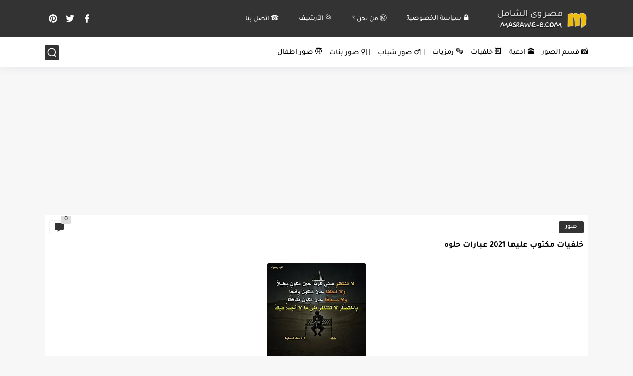

--- FILE ---
content_type: text/html; charset=UTF-8
request_url: https://www.masrawe-b.com/2018/11/Wallpapers-written-on-it.html
body_size: 76547
content:
<!DOCTYPE html>
<html dir='rtl' lang='ar'>
<head>
<!-- Default Meta -->
<meta content='A22F77C4ADF83D217DFBE08C8A9D5A97' name='msvalidate.01'/>
<link href='/apple-touch-icon.png' rel='apple-touch-icon'/>
<meta content='text/html; charset=UTF-8' http-equiv='Content-Type'/>
<meta content='width=device-width, initial-scale=1' name='viewport'/>
<link href='https://www.masrawe-b.com/2018/11/Wallpapers-written-on-it.html' rel='canonical'/>
<meta content='خلفيات مكتوب عليها 2021 اقوى كوكتيل صور مكتوب عليها عبارات وكلمات جميلة منوعه للفيس بوك صورجميلة مكتوب عليها كلام قوي وجميل جدا جاهز للنشر عبر الفيس' name='description'/>
<link href='https://www.masrawe-b.com/favicon.ico' rel='icon' type='image/x-icon'/>
<meta content='IE=edge' http-equiv='X-UA-Compatible'/>
<meta content='blogger' name='generator'/>
<meta content='transparent' name='theme-color'/>
<meta content='transparent' name='msapplication-navbutton-color'/>
<meta content='3554707050094161915' name='BlogId'/>
<link href='https://blogger.googleusercontent.com/img/b/R29vZ2xl/AVvXsEjhmhEGC9R6HJJNmMXFiGdUl9PMcpEMrjs7G_Sv1PCcfrPz8a-FZp7gB7h5vm-ylrkpwSSU47rgpswgicBxLmpP76maFE9iKmsoaSNSX1cq57ZQR0hIzLAy2SiYMuiTo7a5iu5AdsCbwEg/w200-h200/00.jpg' rel='image_src'/>
<!-- DNS Prefetech -->
<link href='https://www.masrawe-b.com/2018/11/Wallpapers-written-on-it.html' rel='dns-prefetch'/><link href='https://www.masrawe-b.com/2018/11/Wallpapers-written-on-it.html' rel='preconnect'/><link href='https://script.google.com' rel='dns-prefetch'/><link href='https://fonts.gstatic.com' rel='dns-prefetch'/><link href='https://fonts.googleapis.com' rel='dns-prefetch'/><link href='https://1.bp.blogspot.com' rel='dns-prefetch'/><link href='https://2.bp.blogspot.com' rel='dns-prefetch'/><link href='https://3.bp.blogspot.com' rel='dns-prefetch'/><link href='https://4.bp.blogspot.com' rel='dns-prefetch'/><link href='https://blogger.googleusercontent.com' rel='dns-prefetch'/><link href='https://pagead2.googlesyndication.com' rel='dns-prefetch'/><link href='https://pagead2.googlesyndication.com' rel='preconnect'/><link href='https://www.googletagmanager.com/gtag/js' rel='dns-prefetch'/><link href='https://www.googletagmanager.com/gtag/js' rel='preconnect'/>
<!-- Title -->
<title>خلفيات مكتوب عليها 2021 عبارات حلوه - مصراوي الشامل</title>
<meta content='صور بنات,صور شباب,صور جميلة,صور صباح الخير,صور مساء الخير,صور اطفال,صور عيد ميلاد سعيد,صور تورته,صور مطر,صور حب,اسماء بنات,صور غلاف,صور فيس بوك,صور رومانسية,خلفيات,بوستات' name='keywords'/>
<!-- Open Graph -->
<meta content='ar_AR' property='og:locale'/>
<meta content='https://www.masrawe-b.com/2018/11/Wallpapers-written-on-it.html' property='og:url'/>
<meta content='خلفيات مكتوب عليها 2021 عبارات حلوه' property='og:title'/>
<meta content='مصراوي الشامل' property='og:site_name'/>
<meta content='خلفيات مكتوب عليها 2021 اقوى كوكتيل صور مكتوب عليها عبارات وكلمات جميلة منوعه للفيس بوك صورجميلة مكتوب عليها كلام قوي وجميل جدا جاهز للنشر عبر الفيس' property='og:description'/>
<meta content='خلفيات مكتوب عليها 2021 عبارات حلوه' property='og:image:alt'/>
<meta content='article' property='og:type'/>
<meta content='https://blogger.googleusercontent.com/img/b/R29vZ2xl/AVvXsEjhmhEGC9R6HJJNmMXFiGdUl9PMcpEMrjs7G_Sv1PCcfrPz8a-FZp7gB7h5vm-ylrkpwSSU47rgpswgicBxLmpP76maFE9iKmsoaSNSX1cq57ZQR0hIzLAy2SiYMuiTo7a5iu5AdsCbwEg/w1200-h630-p-k-no-nu/00.jpg' property='og:image'/>
<!-- Twitter Card -->
<meta content='summary_large_image' name='twitter:card'/>
<meta content='https://www.masrawe-b.com/' name='twitter:domain'/>
<meta content='خلفيات مكتوب عليها 2021 اقوى كوكتيل صور مكتوب عليها عبارات وكلمات جميلة منوعه للفيس بوك صورجميلة مكتوب عليها كلام قوي وجميل جدا جاهز للنشر عبر الفيس' name='twitter:description'/>
<meta content='خلفيات مكتوب عليها 2021 عبارات حلوه' name='twitter:title'/>
<meta content='https://blogger.googleusercontent.com/img/b/R29vZ2xl/AVvXsEjhmhEGC9R6HJJNmMXFiGdUl9PMcpEMrjs7G_Sv1PCcfrPz8a-FZp7gB7h5vm-ylrkpwSSU47rgpswgicBxLmpP76maFE9iKmsoaSNSX1cq57ZQR0hIzLAy2SiYMuiTo7a5iu5AdsCbwEg/w1200-h630-p-k-no-nu/00.jpg' name='twitter:image'/>
<!-- Feed Links -->
<link rel="alternate" type="application/atom+xml" title="مصراوي الشامل - Atom" href="https://www.masrawe-b.com/feeds/posts/default" />
<link rel="alternate" type="application/rss+xml" title="مصراوي الشامل - RSS" href="https://www.masrawe-b.com/feeds/posts/default?alt=rss" />
<link rel="service.post" type="application/atom+xml" title="مصراوي الشامل - Atom" href="https://www.blogger.com/feeds/3554707050094161915/posts/default" />

<link rel="alternate" type="application/atom+xml" title="مصراوي الشامل - Atom" href="https://www.masrawe-b.com/feeds/9210854847890116225/comments/default" />
<!-- Required -->
<meta content='https://www.facebook.com/masrawe2' property='fb:pages'/>
<meta content='https://www.facebook.com/masrawe2' property='fb:admins'/>
<meta content='' property='fb:app_id'/>
<meta content='' id='disqus-id'/>
<meta content='https://twitter.com/masraweb' name='twitter:site'/>
<meta content='https://twitter.com/masraweb' name='twitter:creator'/>
<meta content='' property='article:publisher'/>
<meta content='' property='article:author'/>
<!-- Template Skin -->
<style id='page-skin-1' type='text/css'><!--
/* === Seoplus Template ====
-> Homepage: https://www.seoplus-template.com
-> Version : 8.0
-> Updated : 1 november, 2022
*//*=================
>Normalize
===================*/
/* HeadLine SidePar Icon */
.clear{clear:both}
/* Css Icon */
.icon-spinner{background: url("data:image/svg+xml,%3Csvg xmlns='http://www.w3.org/2000/svg' viewBox='0 0 50 50' x='0px' y='0px'%3E%3Cpath d='M25.251,6.461c-10.318,0-18.683,8.365-18.683,18.683h4.068c0-8.071,6.543-14.615,14.615-14.615V6.461z' style='fill:%23989b9f;stroke:%23989b9f'%3E%3CanimateTransform attributeName='transform' attributeType='xml' dur='0.6s' from='0 25 25' repeatCount='indefinite' to='360 25 25' type='rotate'%3E%3C/animateTransform%3E%3C/path%3E%3C/svg%3E") center no-repeat}
.OpenSitting.inside:after,.search-submit2:after{content:'\2715';line-height:18px;font-size:14px;font-weight:bold;font-family:inherit}
/* Normalize */
:root{--HLinkfont:400 15px sans-serif;--OldMin:#343333;--startSide: right;--endSide: left;--maxWidth:1100px;--BodyBG:#f7f7f7 none repeat scroll top right;--minColorIc:#343333;--minColor:#343333;--minColorTran:#343333cf;--secColor:#ebebeb;--thrColor:#fff;--whiteColor:#ffffff;--hoverColor:#343333;--MinBgColor:#fff;--txtColor:#000000;--TitColor:#444;--SanColor:#666;--Borderes:#f7f7f7;--Borderes2:#f7f7f7;--Borderes3:#eee;--PostTxtColor:#000000;--PostTitleColor:#000000;--PostLinkColor:#117ca7;--Hbg:#ffffff;--HColor:#000000;--HbgIcon:#343333;--HCoIcon:#ffffff;--HtitleColor:#343333;--Cpc:#000000;--Cic:#343333;--Hok:#343333;--Sco:#343333;--Gap:2px;--ImgRadius:1px;}
:root body.dark-mode{--BodyBG:#202442;--minColor:#242950;--minColorIc:#fff;--secColor:#242950;--thrColor:#1b2044;--whiteColor:#ffffff;--hoverColor:#3a7bd5;--MinBgColor:#2d325a;--txtColor:#ffffff;--TitColor:#ffffff;--SanColor:#eee;--Borderes:#262b52;--Borderes2:#3e4477;--Borderes3:#2d325a;--PostTxtColor:#eee;--PostTitleColor:#ffffff;--PostLinkColor:#3a7bd5;--Hbg:#2d325a;--HColor:#ffffff;--HtitleColor:#ffffff;--HbgIcon:#242950;--HCoIcon:#fff;--Cpc:#eee;--Cic:#fff;--Hok:#3a7bd5;--Sco:#3a7bd5;}
ul{margin:0;padding:0}*{text-decoration:none;margin:0;padding:0;outline:0;-webkit-box-sizing:border-box;-moz-box-sizing:border-box;box-sizing:border-box}html,body,div,span,applet,object,iframe,h1,h2,h3,h4,h5,h6,p,blockquote,pre,abbr,acronym,address,big,cite,code,del,dfn,em,ins,kbd,q,s,samp,small,strike,strong,sub,sup,tt,var,dl,dt,dd,ol,ul,li,fieldset,form,label,legend,table,caption,tbody,tfoot,thead,tr,th,td{border:0;font-family:inherit;font-size:100%;font-style:inherit;color:inherit;font-weight:inherit;margin:0;outline:0;padding:0;vertical-align:baseline}img{max-height:100%;max-width:100%;position:relative}
body,input{font:400 15px sans-serif;font-optical-sizing:auto;font-style:normal;font-stretch:normal;line-height:initial}
body{background:var(--BodyBG)}
.widget{overflow:hidden}
.EndSides{overflow:hidden;clear:both;display:block}
.site .widget{display:block;clear:both;overflow:hidden;margin:0 0 5px;padding:20px;background:var(--MinBgColor);box-shadow:0 2px 6px 0 rgb(9 32 76 / 4%);border-radius:3px}
.bocker{flex-wrap: wrap;position:relative;display:flex;align-items:flex-start;justify-content:space-between;overflow: hidden;transition: none !important;}
.r-r{position:relative;width:calc(100% - 330px - 20px);overflow: hidden;transition: none !important;}
#sidepar-wid{width:330px;margin-right:20px;overflow: hidden;transition: none !important;}
.Treelists{display:grid;grid-template-columns:repeat(3,1fr);gap:15px;row-gap:0}
.towcol{display:grid;grid-template-columns:repeat(2,1fr);gap:15px;row-gap:0}
.no-items{display:none!important}
.container{width:100%;max-width:1100px;margin:0 auto;display:block}
/* HeadLine */
.scrolhide { overflow: hidden; }
.headline,.Followers .title{position:relative;font-size:18px;padding:0 0 10px;border-bottom:2px solid var(--Borderes);display:flex;margin-bottom:15px;align-items:center;justify-content:space-between;color:var(--txtColor)}
.headline:before,.Followers .title:before{content:"";width:0;height:0;position:absolute;bottom:-6px;border-top:6px solid var(--minColorTran);right:0;left:auto;border-left:5px solid transparent;border-right:0;border-top-color:var(--minColorTran)}
.headline .title:after,.Followers .title:after{content:"";background:var(--minColorTran);width:103%;height:2px;position:absolute;bottom:-12px;background-color:var(--minColorTran);right:0;left:auto;z-index:1}
.headline .title{position:relative;float:right;color:var(--txtColor);line-height:33px}
.blocker{display:block;overflow:hidden;margin-top:15px}
a.Lapel-Link{text-align:center;transition:all 0.2s linear;float:left;color:var(--whiteColor);background:var(--minColor);position:relative;font-size:13px;padding:0 15px;border-radius:2px;height:28px;line-height:28px}
/* Stats Widget */
.Stats img{width:auto;height:auto;display:inline-block;vertical-align:-4px;-webkit-border-radius:0;-moz-border-radius:0;border-radius:0;margin-left:5px}.Stats .widget-content *{vertical-align:middle}.Stats .widget-content{color:var(--TitColor);text-align:center;font-size:24px;font-family:sans-serif!important}.Stats .digit strong{background:#eee;margin:0 3px;border-radius:3px;padding:0 8px}
/* social Icon's */
aside .social-static.social li a svg{fill:#fff;width:23px;height:23px}.social-static.social li a svg{fill:#fff;width:19px;height:19px}.shmal .social-static.social li{float:right;vertical-align:middle;margin-right:5px;list-style:none}aside .social-static.social li{float:right;vertical-align:middle;list-style:none;width:calc((100% - 15px) / 4);margin-left:5px;margin-bottom:5px;padding-bottom:0;border:0}aside .social-static.social li a{background: #aaa;border-radius:5px;justify-content:center;height:50px;display:flex;align-items:center}aside .social-static.social li:nth-of-type(4n+4){margin-left:0}.social-static.social{display:block;overflow:hidden;vertical-align:middle}.shmal .social-static.social li{float:right;vertical-align:middle;margin-right:5px;list-style:none;padding-bottom:0;margin-bottom:0;border:0}.shmal .social-static.social li a{display:flex;align-items:center;justify-content:center;width:27px;height:27px;border-radius:3px;background:#888}.shmal .social-static.social li:first-of-type{margin-right:0}
/* social Icon Color's */
.social a[title="sitemap"] {background: var(--minColor) !important;}.social a[title="email"]{background-color:#ea4335!important}.social a[title="line"]{background-color:#06c152!important}.social a[title="facebook"]{background-color:#1778F2!important}.social a[title="twitter"]{background-color:#1da1f2!important}.social a[title="rss"]{background-color:#f26522!important}.social a[title="dribbble"]{background-color:#ea4c89!important}.social a[title="google-plus"]{background-color:#dd4b39!important}.social a[title="pinterest"]{background-color:#cc2127!important}.social a[title="linkedin"]{background-color:#0976b4!important}.social a[title="wordpress"]{background-color:#00769d!important}.social a[title="github"]{background-color:#000000!important}.social a[title="youtube"]{background-color:#e52d27!important}.social a[title="quora"]{background-color:#a82400!important}.social a[title="spotify"]{background-color:#1ed760!important}.social a[title="snapchat"]{background-color:#f5d602!important}.social a[title="flickr"]{background-color:#FF0084!important}.social a[title="instagram"]{background-color:#7c38af;background:radial-gradient(circle at 0 130%,#fdf497 0%,#fdf497 5%,#fd5949 45%,#d6249f 60%,#285AEB 90%)!important}.social a[title="behance"]{background-color:#009fff!important}.social a[title="whatsapp"]{background-color:#128C7E!important}.social a[title="soundcloud"]{background-color:#FF5419!important}.social a[title="tumblr"]{background-color:#3e5a70!important}.social a[title="khamsat"]{background-color:#f9b01c!important}.social a[title="tradent"]{background-color:#59c5c4!important}.social a[title="blogger"]{background-color:#fc9644!important}.social a[title="telegram"]{background-color:#32AEE1!important}.social a[title="google-play"]{background-color:#3d9dab!important}.social a[title="mostaql"]{background-color:#2caae2!important}.social a[title="messenger"]{background-color:#0084ff!important}.social a[title="paypal"]{background-color:#193685!important}.social a[title="reddit"]{background-color:#ff4500!important}.social a[title="vk"]{background-color:#45668e!important}.social a[title="website"]{background-color:#444444!important}a[title="website:before"]{content:"\f0ac"!important}
/* Style Headr */
li.item:hover > ul{opacity:1;visibility:visible;transform:translateY(0)}
li.item > ul,li.sitem > ul{height:auto!important;display:block!important;position:absolute;right:0;width:200px;background:var(--Hbg);top:60px;box-shadow:0 0 5px 1px rgb(0 0 0 / 8%);z-index:9;opacity:0;visibility:hidden;transition:all .2s linear;transform:translateY(20px);border-radius:3px;border-top:2px solid var(--OldMin)}
li.item > ul:before{content:"";width:25px;height:25px;position:absolute;background:var(--Hbg);top:-10px;right:8%;border-radius:8px;transform:rotate(45deg);box-shadow:0 0 5px 1px rgb(0 0 0 / 8%);z-index:-1;border:2px solid var(--OldMin)}
li.item > ul li.sitem{display:block!important;padding:0!important;margin:0!important;background:var(--Hbg);border-radius:3px}
li.item > ul li.sitem a{color:var(--HColor);padding:14px;margin:0!important;display:block;position:relative;background:var(--Hbg);border-radius:3px;overflow:hidden}
li.sitem > ul{transform:translateX(-30px);right:100%;top:0;border-right:2px solid var(--OldMin);border-top:0}
li.sitem > ul:before{content:"";width:26px;height:26px;position:absolute;background:var(--Hbg);top:10px;right:-10px;z-index:-1;transform:rotate(45deg);border:1px solid var(--Borderes);box-shadow:0 0 5px 1px rgb(0 0 0 / 8%);border:2px solid var(--OldMin);border-radius:8px}
li.sitem:hover > ul{transform:translateX(0);opacity:1;visibility:visible}
li.sitem:last-of-type > a{border-bottom:0!important}
li.ssitem:last-of-type > a{border-bottom:0!important}
li.ssitem{border-radius: 8px;background: var(--MinBgColor);padding:0!important;float:none;margin:0!important;width:100%}
.targetitem li a:hover:before{color:var(--hoverColor)!important}
nav.nav-par ul li a:hover{color:var(--hoverColor)}
div#menu i.fa{display:inline-block;vertical-align:middle;margin-left:5px}
.icon.arrow-down{z-index: 9;transition:all .3s linear;display:block;position:absolute;top:19px;left:5px;right:auto}
.item.targetitem:hover .icon{top:23px}
.item.targetitem:hover .icon:after{transform:rotate(-45deg)}
.item.targetitem .icon:after{user-select:none;content:"";display:inline-block;width:8px;height:8px;background:transparent;border:2px solid var(--Cic);border-bottom-color:transparent;border-left-color:transparent;transform:rotate(135deg);border-radius:3px;transition:all 0.3s}
.item.targetitem .targetitem span.icon{left:13px!important;top:14px!important;right:auto!important}
.item.targetitem .targetitem:hover span.icon{left:20px!important}
.item.targetitem{padding-left:30px!important}
.sitem:hover  > a,.ssitem:hover > a{background:rgb(0 0 0 / 5%) !important}
.sitem.targetitem .icon:after{transform:rotate(225deg)!important;width:6px;height:6px}
/* headr sidenav  */
.pos-t-t,.Sittings{display:none;position:fixed;top:0;left:0;right:0;bottom:0;background-color:rgba(0,0,0,.2);backdrop-filter:saturate(100%) blur(2px);z-index:999}
#NavM:checked ~ .contenarpage .pos-t-t{display:block}
.sidenav{transition:all .3s linear;height:100vh;width:300px;position:fixed;top:0;bottom:0;right:-400px;background-color:var(--MinBgColor);z-index:9999;max-width:100%;box-shadow:-4px 0 10px 0 rgb(0 0 0 / 8%)}
#NavM:checked ~ .contenarpage .sidenav{right:0}
.sidehead{position:absolute;width:45px;height:45px;left:-40px;top:20px;overflow:hidden;display:flex;align-items:center;background:var(--MinBgColor);border-radius:50% 0 50% 50%;justify-content:center;box-shadow:-2px 3px 0 0 rgb(0 0 0 / 8%);border-right:0}
.closemenu{display:flex;height:100%;color:var(--TitColor);font-size:16px;align-items:center;cursor:pointer;padding:0 19px}
.closemenu:after{content:'\2715';line-height:18px;font-size:14px;font-weight:bold}
.flexmenu{position:relative;width:100%;height:100%;display:flex;justify-content:flex-start;overflow:hidden;flex-direction:column;overflow-y:scroll;margin:0;padding-bottom:200px}
.flexmenu .MegaItem .mega-wraper{display:none!important}
.SiteInfo{padding:20px 20px  5px;border-bottom:1px solid var(--Borderes)}
.SiteInfo .navlogo img{max-width:100%;max-height:100%;display:inline-block}
.SiteInfo .navlogo{text-align: center;display:block;margin:0 auto 15px}
.SiteInfo .navtitle{display:block;padding:10px 0;font-size:21px;background:var(--Borderes);margin-bottom:15px;color:var(--txtColor);text-align:center;border-radius:5px}
.navdis{display:block;max-height:8em;overflow:hidden;margin-bottom:15px;color:var(--txtColor);opacity:.9;font-family:sans-serif!important;text-align:center}
.mainmenu{position:relative;width:100%;padding:16px}
.mainmenu ul li{position:relative;display:block;overflow:hidden;width:100%;margin:0!important}
.mainmenu ul li a{border-bottom:0!important;font-size:15px;color:var(--TitColor);padding:15px 0;display:block;border-bottom:1px solid rgb(0 0 0 / 8%)!important}
.mainmenu .item.targetitem{padding-left:0!important}
.mainmenu .targetitem ul a:before{content:'.';font-size:30px;line-height:0;display:inline-block;vertical-align:middle;margin-left:5px;top:-6px;position:relative}
.bottommeny{display:block;padding:20px;border-top:1px solid var(--Borderes)}
.bottommeny{padding-bottom:100px}
.bottpage ul li:after{content:'';font-size:27px;line-height:0;display:inline-block;vertical-align:middle;margin:0 8px;width:10px;height:1px;background:#666}
.bottpage ul{list-style:none;margin-bottom:5px}
.bottpage ul li{display:inline-block;margin-bottom:5px}
.bottpage ul li a{font-size:14px;color:var(--TitColor);font-family:'Tajawal',sans-serif;opacity:0.8}
.bottpage ul li a:hover{opacity:1;text-decoration:underline}
.bottsocial .social-static li{display:inline-block;margin-left:10px}
.bottsocial .social-static li a{background:transparent!important}
.bottsocial .social-static li a svg{fill:var(--TitColor);opacity:0.8}
.bottsocial .social-static li a:hover svg{opacity:1}
.mainmenu .item.targetitem .icon{transform:none!important;border-radius:3px;left:0!important;top:14px!important;background:var(--secColor);color:#202124;width:30px;height:25px;line-height:25px;padding-top:4px;display:flex;align-items:baseline;justify-content:center}
.mainmenu .item.targetitem .icon:after{transform:rotate(135deg)!important}
.mainmenu ul li a i{font-size:14px;color:var(--TitColor);margin-left:5px}
.sidenav .targetitem ul.open{display:block!important}
.sidenav .targetitem ul{box-shadow: none !important;position:relative!important;opacity:1!important;visibility:visible!important;transform:unset!important;display:none!important;width:auto!important;top:0!important;right:0!important;margin-top:10px;border:0!important;border-top:1px solid var(--Borderes)!important;border-bottom:1px solid var(--Borderes)!important}
.sidenav .targetitem ul:before{border:1px solid var(--Borderes);right:5%;box-shadow:none!important}
.sidenav .sitem.targetitem .icon{left:5px!important;transform:rotate(180deg)!important}
.sidenav .sitem.targetitem span.icon{transform:rotate(0deg)!important}
.sidenav .targetitem.sitem ul.open{padding-right:10px;margin:3px 0;position:relative!important}
.sidenav .targetitem.sitem ul.open:before{top:-8px!important}
.mainmenu .item.targetitem span.icon,.mainmenu .item.targetitem .targetitem:hover span.icon{left:10px!important}
.mainmenu .item.targetitem.open > span.icon,.sidenav .sitem.targetitem.open > span.icon{background: var(--Sco);--Cic: #fff;}
.bottpage ul li:last-child:after{display:none}
.mainmenu .sitem:hover > a,.mainmenu .ssitem:hover > a{background:transparent!important}
/* Aside */
.FeaturedPost .item-thumbnail.thumb{margin-left: 0;float: none;width:100%;padding-top: 56.25%;margin-bottom:5px}
.FeaturedPost .post-title .title{overflow:hidden;display:block;font-size:19px;color:var(--TitColor);max-height:4.9em;line-height:1.6em;background-size:0!important}
.FeaturedPost .snippet-item{color:var(--SanColor);font-size:13px;font-family:sans-serif!important;line-height:18px;margin-top:5px;overflow:hidden}.Profile .profile-img{display:block;margin:0 auto 20px;border-radius:50%}.Profile .profile-link.g-profile{color:var(--txtColor);background:var(--secColor);display:block;text-align:center;padding:10px;margin-bottom:15px;border-radius:3px;font-family:'Tajawal',sans-serif!important;font-size:inherit!important;opacity:1}.Profile .profile-data.location{display:none}.Profile .profile-textblock{color:var(--SanColor);font-size:15px;font-family:sans-serif!important;margin-bottom:15px;text-align:center;display:block}.Profile .profile-link{color:#ffffff;background:#3560ab;display:block;text-align:center;padding:10px;border-radius:3px;font-family:sans-serif!important;font-size:13px;opacity:0.7}.Profile .profile-link:hover{opacity:1}.BlogSearch input{background:transparent;font-family:sans-serif!important;color:var(--txtColor);display:inline-block;font-size:13px;padding:10px;border-radius:3px;width:55px;border:1px solid var(--Borderes)}.BlogSearch input[type="submit"]{transition:all 0.3s;background:var(--secColor);border:0;cursor:pointer}.search-input input:hover,.search-input input:focus{border-color:#4b9ce7}.search-input{display:inline-block;width:calc((100% - 60px) / 1)}.search-input input{display:block;width:100%}aside .LinkList ul li,footer .LinkList ul li,aside .PageList ul li,footer .PageList ul li{padding-bottom:8px;margin-bottom:8px;border-bottom:1px solid var(--Borderes);list-style:none}aside .LinkList ul li a,footer .LinkList ul li a,aside .PageList ul li a,footer .PageList ul li a{font-family:sans-serif!important;color:var(--TitColor);display:block}.list-label-widget-content ul li{display:block;padding-bottom:8px;margin-bottom:8px;border-bottom:1px solid var(--Borderes)}.list-label-widget-content ul li a{font-family:sans-serif!important;color:var(--TitColor);display:block}aside .LinkList ul li a:before, footer .LinkList ul li a:before, aside .PageList ul li a:before, footer .PageList ul li a:before, .list-label-widget-content ul li a:before{vertical-align:baseline;display:inline-block;width:4px;height:4px;content:"";margin-left:10px;background:transparent;border:1.7px solid var(--txtColor);border-bottom-color:transparent;border-left-color:transparent;transform:rotate(225deg);font-family:inherit!important}
.list-label-widget-content .label-count{float:left;background-color:var(--minColor);text-align:center;font-size:13px;padding:0 5px;min-width:24px;height:20px;line-height:20px;color:var(--whiteColor);border-radius:2px;font-family:sans-serif!important}.list-label-widget-content li:hover .label-count{opacity:1}.cloud-label-widget-content{justify-content:center;display:flex;justify-content:flex-start;flex-wrap:wrap}span.label-size{flex-grow:1}.cloud-label-widget-content .label-count{margin-right:10px;background:var(--MinBgColor);font-size:13px;padding:0 5px;min-width:20px;height:18px;line-height:18px;text-align:center;border-radius:3px;color:var(--txtColor)}
.cloud-label-widget-content .label-name{transition:all 0.3s;display:flex;padding:0 13px;justify-content:space-between;align-items:center;background:var(--minColor);font-family:sans-serif!important;margin:0 0 6px 5px;color:var(--whiteColor);font-size:15px;border-radius:3px;height:35px;line-height:35px}
input.follow-by-email-address{display:block;width:100%;height:40px;margin:15px 0;border-radius:3px;border:1px solid #efefef;text-align:center}input.follow-by-email-submit{background:#eee;border:1px solid #ccc;padding:10px;border-radius:3px;width:100%;text-align:center;color:#6b6b6b;font-size:12px;cursor:pointer}input.follow-by-email-address::placeholder{font-weight:normal;font-size:14px}div#ArchiveList ul.hierarchy{padding-right:30px}div#ArchiveList ul.hierarchy ul.hierarchy{padding-right:15px}div#ArchiveList ul.hierarchy ul.hierarchy ul.hierarchy  li:not(:last-of-type){margin-bottom:5px;padding-bottom:5px}div#ArchiveList ul.hierarchy li a,div#ArchiveList ul.flat li a{color:#121212}div#ArchiveList ul.hierarchy ul.hierarchy ul.hierarchy li:first-of-type{margin-top:5px;padding-top:5px}div#ArchiveList ul.hierarchy li{font-size:11px}div#ArchiveList ul.hierarchy li a:hover,div#ArchiveList ul.flat li a:hover{color:#ebebeb}div#ArchiveList .hierarchy-title{font-size:13px;margin-bottom:5px;padding-bottom:5px;border-bottom:1px solid #f7f7f7}div#ArchiveList .hierarchy-title span.post-count,div#ArchiveList ul.flat li span.post-count{float:left;width:25px;padding:0 0;text-align:center;background:#eee;border-radius:3px;border:1px solid #ccc;font-size:12px;font-weight:normal}div#ArchiveList ul.flat{padding-right:30px}div#ArchiveList ul.flat li:not(:last-of-type){margin-bottom:5px;padding-bottom:5px}div#ArchiveList ul.flat li{font-size:13px}.ContactForm textarea[name="email-message"],.ContactForm input[type="text"]{margin:0 auto 10px;border:1px solid var(--Borderes);width:100%;border-radius:3px;padding:10px 15px;background:transparent;font-family:sans-serif!important}.ContactForm textarea[name="email-message"]:hover,.ContactForm input[type="text"]:hover,.ContactForm textarea[name="email-message"]:focus,.ContactForm input[type="text"]:focus{border:1px solid #4b9ce7}textarea[name="email-message"]{min-height:130px;resize:vertical}.ContactForm input[type="button"]{transition:all 0.3s;display:inline-block!important;position:relative;font-size:14px;background:var(--secColor);color:var(--txtColor);padding:7px 20px;border-radius:3px;font-family:sans-serif!important;border:none;float:left;cursor:pointer}p#ContactForm1_contact-form-error-message{font-family:sans-serif!important}p#ContactForm1_contact-form-success-message{font-family:sans-serif!important;color:#30bb81}
/* nextprev  */
.page-navigation{display:flex!important;align-items:center;justify-content:space-between}div#siki_next a,div#siki_prev a{width:42px;height:42px;display:flex;align-items:center;justify-content:center;background:var(--minColor);color:var(--whiteColor);font-size:25px;border-radius:3px}.sikinot{opacity:0.7}.sikinot a{pointer-events:none}div#siki-page-number{font-size:16px;font-family:sans-serif;color:var(--txtColor)}
/* InPost And Page*/
.post-body{font:normal normal 16px sans-serif;line-height:2em;overflow:hidden;color:var(--PostTxtColor)}.post-body a{color:var(--PostLinkColor)}.post div#Blog1,.post .post-outer,.post .post-body{overflow:initial!important}.post div#Blog1,.page div#Blog1{display:block;background:transparent;border-radius:0;padding:0;border:0;margin:0;box-shadow:none;margin-bottom:15px}.bobxed,.commentsection,.pSh,.post-tags,.shareButton,.RelatedPosts,.author-posts,.post-body,.page-navigation{display:block;background:var(--MinBgColor)!important;clear:both;padding:10px!important;overflow:hidden;border-bottom:1px solid var(--Borderes)}
.post .post-body p{margin:1.5em 0}
.post-body h1:not(.rnav-title),.post-body h2:not(.rnav-title),.post-body h3:not(.rnav-title),.post-body h4:not(.rnav-title){margin:1em 0;line-height:1.5em}
.post-body h1{font-size:1.9rem}
.post-body h2{font-size:1.7rem}
.post-body h3:not(.rnav-title){font-size:18px}
.post-body h4{font-size:1.4rem}
.post-body sup {vertical-align: super;font-size: smaller !important;}
.post-body sub {vertical-align: sub;font-size: smaller;}
.post-meta{display:flex;align-items:center;justify-content:space-between;margin-top:15px}.au-ti{height: 36px;display:flex;align-items:center;justify-content:flex-start;font-size:13px}
.metapost{display:inline-flex;flex-wrap:wrap;align-items:center;justify-content:center;line-height:20px}
.Times{display:inline-block;white-space:nowrap;text-overflow:ellipsis;overflow:hidden;max-width:100%}
.Times > div{display:inline}
.authorname{margin-left:8px}
.authorPhoto{width:36px;height:36px;object-fit:cover;border-radius:8px;margin-left:5px}
.article-timeago,.readTime{opacity:.7}
.readTime:before{content:'';margin:0 5px;width:13px;height:1px;background:var(--txtColor);display:inline-block;vertical-align:middle}
.article-author,.article-timeago,.readTime{display:flex;align-items:center;justify-content:center;color:var(--txtColor)}
.topcs7v{margin-bottom:15px;position:relative;width:100%;display:flex;flex-direction:column;overflow:hidden;border-top:1px solid var(--Borderes)}
.toctitle{border-bottom:1px solid var(--Borderes);cursor:pointer;position:relative;height:55px;font-size:16px;color:var(--txtColor);display:flex;align-items:center;justify-content:flex-start;padding:0 15px;margin:0;width:100%}
.toctitle:before{content:'\002B';margin-left:10px;font-size:21px}
.toctitle:after{content:"عرض الكل";float:left;font-family:sans-serif;margin-right:10px;font-size:13px;position:absolute;left:15px;text-align:center;line-height:26px;border-radius:3px;opacity:0.9}
#tocList{padding:0 20px 15px;display:none;border-bottom:1px solid var(--Borderes)}
#tocList li{list-style:decimal inside;font-size:14px;line-height:1.7;margin-bottom:0;padding-bottom:0;color:var(--txtColor);opacity:.8}
#tocList li a{color:var(--txtColor)}
#tocList li:hover{opacity:1;text-decoration:underline}
.closed .toctitle:before{content:'\2212'}
.closed #tocList{display:block}
.toctitle:hover,.closed .toctitle{background:var(--Borderes)}
.closed .toctitle:after{content:'أخفاء الكل'}
.tr-caption{font-family:'Tajawal',sans-serif!important;opacity:.8;font-size:16px;line-height:1.5em}
.post-body img{border-radius:3px;width:auto;height:auto;display:inline}
.separator,.separator a,a[imageanchor="1"],a[style*='1em']{text-align:center;margin:0!important}
.post-body strike{text-decoration:line-through}
.post-body u{text-decoration:underline}
.post-body ul,.post-body ol{padding:0 0px 0 0;margin:10px 0}
.post-body li{margin:5px 0;padding:0}
.post-body ul li{border-bottom:1px solid #343333;padding-right:.3em;margin-right:1em}
.post-body ul li::marker{content:"\2736";font-weight:700;color:#343333;line-height:1}
.post-body ol{counter-reset:li;margin-right:1em;padding:0}
.post-body ol li{display:block;border-bottom:1px solid #343333;padding:8px 30px;position:relative;background:#f7f7f7;margin:5px 0}
.post-body ol li:before{content:counter(li);counter-increment:ol li;background-color:#343333;width:30px;height:30px;text-align:center;color:#fff;border-radius:5px;font-weight:700;font-size:15px;position:absolute;right:-15px}
.post-body ol li:hover:before{background:#898989;border:1px solid #ddd}
.post-body ul li{border-bottom:2px solid #fafafa;padding-right:.3em;margin-right:1em}
.post-body ul li::marker{content:"\2736";font-weight:700;color:#343333;line-height:1}
.post-body ul ul li{list-style:circle inside}
.post-body blockquote{overflow:hidden;position:relative;background-color:rgba(155,155,155,0.05);color:var(--PostTxtColor);padding:15px 25px;margin:0;font-size:15px;border-right:3px solid rgba(155,155,155,0.2)}
.post-body blockquote *{display:initial!important}
div#AddOns{display:none;opacity:0;visibility:hidden}
.post-amp .topic-title{overflow:hidden;font:normal bold 17px sans-serif;line-height:1.7em;color:var(--PostTitleColor)}
.hideensa{overflow:hidden;display:block;clear:both}
.foqTitle{display:flex;align-items:center;justify-content:space-between;margin-bottom:10px}
.FTBU{display:flex}
.postTopTag{color:var(--whiteColor);background:var(--minColor);font-size:13px;padding:4px 13px;border-radius:3px}
.postTopTag:hover{background:var(--minColor)}
.OpenSitting,.gocomments{cursor:pointer;margin-right:10px;width:40px;height:28px;display:flex;align-items:center;justify-content:center;position:relative;border-radius:3px;border:1px solid rgb(0 0 0 / 5%)}
.gocomments{margin:0}
.OpenSitting:hover,.gocomments:hover{background:rgb(0 0 0 / 6%)}
.gocomments svg,.OpenSitting svg{width:18px;height:18px;fill:var(--minColorIc)}
.numcomment{position:absolute;top:-10px;right:-5px;background:#ddd;padding:0 7px;color:#333;font-size:13px;border-radius:3px}
.post-tags{flex-wrap:wrap;padding-bottom:15px!important;display:flex;align-items:center;justify-content:flex-start}
.post-tags a{background:rgba(0,0,0,5%);color:var(--txtColor)}
.post-tags .tagstitle{background:var(--minColor);color:var(--whiteColor);margin-left:10px}
.post-tags span,.post-tags a{margin-bottom:0px;flex-shrink:0;transition:all 0.3s;border-radius:2px;padding:0 10px;line-height:26px;margin-left:7px;position:relative;font-size:px}
.tagstitle:before{content:'';position:absolute;top:10px;left:-3px;width:6px;height:6px;background-color:var(--minColor);transform:rotate(45deg)}
/* SeoPlusAds  */
div#Topa3lan-sc .HTML,div#Topa3lan-sc2 .HTML{box-shadow:none;background:transparent!important;padding:0!important;border:0;margin:0}div#PostA3lan .widget,div#PostA3lan2 .widget{background:transparent!important;border:0!important;padding:0 20px!important;margin:0!important;box-shadow:none!important}
#Blog1 .clearhtml > .HTML{background:var(--MinBgColor)!important;margin:0;padding:20px 0!important;border-bottom:1px solid var(--Borderes)}
.SeoPlusAds,#Blog1 .HTML{font-family:sans-serif;background:transparent!important;margin:15px 0;text-align:center;font-size:13px;display:block;clear:both;border:none;overflow:unset!important;box-shadow:none;padding:0!important;border-radius:0}div#HTML100 .SeoPlusAds{margin-top:0}div#top-a3lan .HTML{margin-top:0}div#bot-a3lan .HTML{margin-bottom:0}.pnavigation .HTML{margin-bottom:15px!important}div#bot-a3lan,div#top-a3lan,div#ret-a3lan{overflow:initial}div#ret-a3lan .HTML{background:var(--MinBgColor)!important;padding:15px 0!important;margin:0!important;border-bottom:1px solid var(--Borderes)}
/* comments */
.bloggerComment{background:#fc9644}
.comments-tabs .active,.comments-tabs span:hover{opacity:1}
.noimg{background:transparent url(https://blogger.googleusercontent.com/img/b/R29vZ2xl/AVvXsEi_8szLY-vtCGRw2q4LqfiQ0wxvipydjC2Da6SiJ30CBT5M56WaIJCnl-5b2AdpTKA8RF8hhYSDfAfRITDSsy-ViTCr1KbgvDW_HT95hKddOhbDIDDugVXwYyddqFQh-_StPBTamglqvkQ/s83/log.jpg) no-repeat center;display:block;width:38px;height:38px;background-size:38px}
.avatar-image{width:38px;height:38px;position:absolute;top:0;right:0;border-radius:8px;overflow:hidden}
.CommentCounter{position:relative}
.cmt-user{font-family:sans-serif!important;font-size:14px;color:var(--txtColor)}
.comment-block{padding-right:45px}
.comment{position:relative;padding:0;margin:15px 0 0;padding-top:15px;list-style:none;border-radius:0;border-top:1px solid rgb(0 0 0 / 2%)}
.comment-replies{padding-right:45px}
.comment .comment-replies .comment:not(:first-child){border-top:0}
.comments .comment-content{font-size:14px;color:var(--Cpc);line-height:1.6em;margin:6px 0 10px;padding:10px;background:rgb(0 0 0 / 5%);border-radius:12px 2px 12px 12px;display:inline-block;white-space:pre-wrap}
.comments .comment-actions{display:flex;margin:0;align-items:center}
.comment-actions .comment-reply,.comment-actions a{margin-left:10px;font-size:13px;color:var(--txtColor);cursor:pointer;font-family:sans-serif!important;line-height:1em}
.comment-actions .comment-reply{padding-left:10px;border-left:1px solid rgb(9 32 76 / 2%)}
.comment-actions .comment-reply:hover,.comment-actions a:hover{text-decoration:underline}
.ShowMoreCMT,.PostEdit a{display:inline-block;padding:7px 22px;text-align:center;font-size:15px;background:var(--minColor);margin-top:20px;cursor:pointer;border-radius:3px;color:var(--whiteColor);line-height:1.3em;transition:all .2s linear}
#comments-respond,.comment-replies #comment-editor{padding:15px;border-radius:8px;border:1px solid rgb(9 32 76 / 2%);background:rgb(9 32 76 / 2%);min-height:100px}
.comment-replies #comment-editor{margin-top:10px}
.conart{margin-bottom:10px;display:block;padding-bottom:15px;border-bottom:1px solid rgb(9 32 76 / 5%)}
#comment-post-message{font-size:15px;color:var(--txtColor);display:inline-block;background:rgb(0 0 0 / 5%);padding:4px 10px;border-radius:3px}
#comment-post-message:hover{background:rgb(0 0 0 / 8%)}
.conart p{font-size:15px;font-family:sans-serif!important;color:var(--txtColor);margin-top:5px}
/* author profile  */
.authorImage{float:right;width:60px;height:60px;margin-left:15px}.authorImage .authorImg{overflow:hidden;width:60px;height:60px}.authorInfo{width:calc(100% - 75px);float:right;margin-top:5px}.author-posts{display:flex!important;align-items:flex-start}.author-name{font-size:18px;color:var(--txtColor);margin-bottom:12px}.author-desc{font-family:sans-serif!important;color:var(--SanColor);font-size:14px}
/* PageRedirect  */
div#pageredirect{position:relative}.cLoaderWrap{text-align:center;width:260px;margin:0 auto;position:relative;font-style:normal;display:block}#cLoaderSVG{-webkit-transform:rotate(140deg);transform:rotate(140deg);width:260px;height:260px;display:block}.cPath{stroke-dashoffset:0;stroke-dasharray:500;r:110;cy:130;cx:130;stroke-width:20px;stroke:var(--Borderes2);fill:none}.cLoader{stroke-dashoffset:500;stroke-dasharray:500;-webkit-transition:all 1s linear;transition:all 1s linear;r:110;cy:130;cx:130;fill:none;stroke-width:20px;stroke:var(--minColor)}.hLoader{stroke-dashoffset:500;stroke-dasharray:500;-webkit-transition:all 1s linear;transition:all 1s linear;r:110;cy:130;cx:130;fill:none;stroke-width:22px;stroke:var(--MinBgColor)}.page .cCount{top:105px}.cCount{position:absolute;top:90px;right:calc(50% - 30px);font-size:60px;width:66px;font-family:Arial!important;display:block;margin-bottom:0;color:var(--TitColor);text-align:center}.cButton{text-align:center}
a.cLink{position:absolute;bottom:20px;right:0;user-select:none;left:0;z-index:8;border-style:solid;border-width:5px;border-color:rgba(0,0,0,0.03);display:inline-block;background-color:#f8f8f8;padding:0 15px;width:160px;font-size:14px;margin:0 auto;border-radius:50px;color:#d2d2d2!important;cursor:progress;height:40px}
a.cLink.ready:hover{border-color:var(--minColor);background:var(--minColor);color:#fff!important}
a.cLink.ready{cursor:pointer;color:#3c5b92!important;border-color:var(--minColor);border-style:double;transition:all 0.3s}
a.cLink.err{cursor:no-drop;background-color:#ffcfcf;color:#de6262!important}
div#ReadPage{z-index:99999;position:fixed;display:none;background:rgba(0,0,0,.2);backdrop-filter:saturate(100%) blur(2px);right:0;left:0;top:0;bottom:0;width:100%;height:100%}
.ReadPage-popup{width:calc(100% - 40px);height:auto!important;min-height:calc(100% - 40px);max-height:calc(100% - 40px)!important;display:flex;margin:20px}
.ReadPage-popup-cont{width:100%;position:relative;direction:unset;display:flex;border-radius:8px;margin:0 auto;flex-direction:column;height:auto!important;max-width:900px!important;overflow:hidden;padding-bottom:0!important}
.modal-head{font-size:21px;background:var(--MinBgColor);height:60px;line-height:60px;padding:0 20px;color:var(--txtColor);border-bottom:1px solid var(--Borderes3);display:flex;align-items:center;justify-content:space-between}
.mdltitle{width:90%;display:block;overflow:hidden;text-overflow:ellipsis;white-space:nowrap}
.modal-close{background-color:var(--minColor);width:40px;height:40px;text-align:center;color:#FFF;cursor:pointer;border-radius:3px;display:flex;align-items:center;justify-content:center}
.modal-close:after{content:'\2715';line-height:0;font-size:18px;font-weight:bold;font-family:inherit}
.modal-body.post-body .cCount{top:110px}
.ReadPage-popup .ReadPage-popup-cont .modal-body.post-body{background-color:var(--MinBgColor)!important;overflow:hidden!important;padding:20px!important;box-shadow:none!important;margin:0!important;border:0!important;height:100%!important;overflow-y:scroll!important;display:block}
.PagePrakediv{text-align:center;line-height:1.6em;margin-top:20px}
.PagePrakediv a{color:var(--whiteColor)!important;line-height:1.6em;background:var(--minColor);border-radius:3px;cursor:pointer;display:inline-block;transition:all .2s linear;font-size:14px;padding:8px 25px;position:relative}
.PagePrakediv a:hover,a.Lapel-Link:hover,.moreLink:hover,.loadMore div:hover,.ShowMoreCMT:hover,.PostEdit a:hover{transform:translateY(-2px);background:var(--minColor);box-shadow:0 16px 18px 0 rgb(137 137 137 / 32%)}
.ReadPage-popup-cont .icon-load{position:unset;width:50px;height:50px;display:block}.modal-title .icon-load{width:25px;height:25px}.ay7aga{display:flex;align-items:center;justify-content:center;height:80vh}
/* footer  */
footer{overflow:hidden;display:block;clear:both;background:var(--MinBgColor);border-top:1px solid var(--Borderes3)}.mid-top-footer{overflow:hidden;display:flex;justify-content:space-between}.footer-col{padding:0 10px;width:100%;min-width:25%}.footer-col.no-items{display:none}footer .container{display:block;overflow:hidden}.mid-top-footer .footer-col .widget{margin-top:15px;margin-bottom:30px;vertical-align:top}.mid-top-footer .footer-col .widget:last-of-type{margin-bottom:20px}.bottom-footer .container{padding:0 15px}.bottom-footer{display:block;overflow:hidden;clear:both;padding:10px 0;border-top:1px solid var(--Borderes3);margin-top:0}.yemen{min-height:32px;font-size:13px;float:right;display:flex;align-items:center;color:var(--TitColor)}.yemen a{font-size:14px;color:var(--Hok);letter-spacing:0;vertical-align:middle}.yemen span{font-size:14px;vertical-align:middle;margin-left:3px}.shmal{float:left;font-size:13px;margin-top:5px}svg.svg-inline--fa.fa-exclamation-triangle.fa-w-18{width:200px;margin:0 auto 0;display:block;height:200px;color:var(--minColor)}
/* post-share */
.n-line{width:19px;height:19px;fill:#fff;margin:0 3px}
.shC .n-line{width:22px;height:22px}
.pShc{display:flex;align-items:center;flex-wrap:wrap;position:relative;width:calc(100% + 18px);font-size:13px}
.pShc::before{content:attr(data-text);margin-left:10px;flex-shrink:0;color:var(--txtColor);font-size:14px}
.pShc .c::after{content:attr(aria-label);margin:0 3px}
.pShc >*{cursor:pointer;margin:0 5px;display:flex;align-items:center;color:inherit;padding:8px 12px;border-radius:5px;background:rgba(0,0,0,5%)}
.sharemore:hover{background:rgba(0,0,0,8%)}
.pShc .tw{background:#1DA1F2}
.pShc .c{color:#fffdfc}
.pShc .wa{background:#128C7E}
.pShc .fb{background:#1778F2}
.fixi:checked ~ .fixL{opacity:1;visibility:visible}
.fixL{display:flex;align-items:center;position:fixed;left:0;right:0;bottom:0;z-index:20;transition:all .1s linear;width:100%;height:100%;opacity:0;visibility:hidden}
.sharemore svg{fill:var(--txtColor)}
.fixLi{width:100%;max-width:520px;max-height:calc(100% - 60px);border-radius:5px;transition:inherit;z-index:3;display:flex;overflow:hidden;position:relative;margin:0 auto;box-shadow:0 5px 30px 0 rgb(0 0 0 / 5%)}
.fixLs{padding:60px 20px 20px;overflow-x:hidden;width:100%;background:var(--MinBgColor)}
.shL,.fixH{color:var(--txtColor)}
.fixH{display:flex;background:inherit;position:absolute;top:0;left:0;right:0;padding:0 10px;z-index:2}
.fixT::before{content:attr(data-text);flex-grow:1;padding:16px 10px;font-size:90%;opacity:.7}
.fixH .cl{padding:0 10px;display:flex;align-items:center;justify-content:flex-end;position:relative;flex-shrink:0;min-width:40px;cursor:pointer}
.fCls.sharebg{cursor:pointer}
.fixT .c::before{content:attr(aria-label);font-size:11px;margin:0 8px;opacity:.6}
.fixH .c::after{content:'\2715';line-height:18px;font-size:14px}
.shL{position:relative;width:calc(100% + 20px);left:-10px;right:-10px;display:flex;flex-wrap:wrap;justify-content:center}
.shL >*{margin:0 10px 20px;text-align:center}
.shL a{display:flex;align-items:center;justify-content:center;flex-wrap:wrap;width:60px;height:60px;color:inherit;margin:0 auto 5px;padding:8px;border-radius:5px;background:#5a5a5a}
.shL >*::after{content:attr(data-text);font-size:90%;opacity:.7;display:block}
.fCls{display:block;position:fixed;top:-50%;left:-50%;right:-50%;bottom:-50%;z-index:1;transition:all .1s linear;background:transparent;opacity:0;visibility:hidden}
.fixi:checked ~ .fixL .sharebg, #NavC:checked ~ .searchformbox .searchbg{opacity:1;visibility:visible;background:rgba(0,0,0,.2);-webkit-backdrop-filter:saturate(100%) blur(2px);backdrop-filter:saturate(100%) blur(2px)}
@media screen and (max-width: 640px){
.fixL{align-items:flex-end}
.fixL .fixLi,.fixL .cmBri{border-radius:12px 12px 0 0}
.pShc .c::after{display:none}
}
.post-body iframe{display:block;margin:auto;max-width:100%}
iframe {color-scheme: none;}
.contenarpage{overflow:hidden}
/* new worck */
.loadMore{display:flex;align-items:center;justify-content:center;font-size:90%;color:#fffdfc;margin:20px 0 0;max-width:100%}
.loadMore div{transition:all .2s linear;cursor:pointer;display:flex;align-items:center;user-select:none;padding:0 20px;background:var(--minColor);border-radius:3px;height:35px;line-height:35px}
#loadMoreWait,#loadMoreNomore{background:var(--secColor);color:#989b9f;display:none;user-select:none}
.blog-posts{display:block}
.post .blog-posts{box-shadow:0 2px 6px 0 rgb(9 32 76 / 4%);border-radius:3px}
/* blog-pager2 */
.topic-nav{display:flex;align-items:center;justify-content:center}div#blog-pager{display:flex;align-items:center;justify-content:center;overflow:hidden;clear:both;margin:15px 0 0;padding:15px 0 0;border-top:1px solid var(--Borderes3)}.blog-pager{height:36px;width:40px;display:flex;align-items:center;justify-content:center;overflow:hidden;border-radius:3px;margin:0 2px;color:#fff;background:var(--minColor)}.blog-pager i.icon{font-size:14px;text-align:center;line-height:36px}.homelink i.icon{font-size:16px}
/* Pagecontactus */
div#ContactForm200{display:none}div#Pagecontactus .widget{border:0!important;padding:0;box-shadow:none;margin:0 0;min-height:385px;display:block}div#Pagecontactus{min-height:385px}div#Pagecontactus .widget p{margin:0}
/* Hovers */
.post-tags a:hover,
.Lapel-Link:hover,
.BlogSearch input[type="submit"]:hover,
.cloud-label-widget-content .label-name:hover,
.list-label-widget-content li:hover .label-count,
.ContactForm input[type="button"]:hover,
.moreLink:hover,.caregory-div a:hover{color: var(--whiteColor);background: var(--minColor);}
tbody,table{width:100%;max-width:100%}body.dark-mode input,body.dark-mode textarea{color:#fff}body.dark-mode .ContactForm textarea[name="email-message"]::placeholder,body.dark-mode .ContactForm input[type="text"]::placeholder{color:#fff}
.dark-mode g.d1{display:none}
.dark-mode g.d2{display:block}
/*=================
responsev [not completed]
===================*/
@media screen and (max-width:992px){
#sidepar-wid{width:250px}.r-r{width:calc((100% - 255px - 15px) / 1)}
.mid-top-footer{flex-wrap:wrap}.footer-col{width:50%}
}
@media screen and (max-width:860px){
.ReadPage-popup-cont {margin: 0;height: 100%;padding-bottom: 50px;}
.bocker {display: block;}
.r-r, #sidepar-wid {transform: none !important;float: none;width: 100%!important;margin: 0;display: block;}
}
@media screen and (max-width:720px){
span.modal-close{left:5px;top:-15px}
.bottom-footer{box-shadow:none}
.bottom-footer .yemen{min-height:auto;display:block!important;float:none;text-align:center;margin-bottom:10px}
.yemen a[title="SeoPlus Template"]{display:inline-block!important}
.bottom-footer .shmal{float:none;margin-top:0;margin:0 auto;text-align:center}
.bottom-footer .shmal .social-static.social{flex-wrap:wrap;display:flex;overflow:hidden;vertical-align:middle;align-items:flex-start;justify-content:center}
.bottom-footer .shmal .social-static.social li{margin-bottom:5px}
.metapost{width:calc(100% - 33px)}
}
@media screen and (max-width:640px){
.commentsection .headline:before,.commentsection .headline .title:after{display:none}
.headline,.Followers .title{font-size:17px}
.metapost{justify-content:flex-start;flex-direction:column;align-items:flex-start}
.site .widget,.post .blog-posts { border-right: 0 !important; border-left: 0 !important; }
.comment-content iframe {height: 200px;}
.comment-content img{height: auto;}
.textst{font-size:35px}span.datetime.com-date{float:none!important;display:block}
.search-submit2{left:-10px}
.footer-col{width:100%}
#item-comments .headline{flex-direction:column}
#item-comments .headline .title{margin-bottom:5px}
.commentsShow{display:flex;align-items:center;justify-content:center;text-align:center}
}
/* New Edit's */
.PostByCatRandom{line-height:initial!important}
.PostByCatRandom .rnav-title{margin:0!important}
.PostByCatRandom{margin:30px 0 15px;padding:15px;display:none;border:2px solid var(--Borderes);border-radius:3px;position:relative}
.PostRandomCont{margin-top:15px}
.PostRandomTitle{background:var(--MinBgColor);padding:0 10px;display:block;position:absolute;top:-20px}
.PostRandomTitle .title{background:var(--minColor);font-size:15px;color:var(--whiteColor);display:inline-block;padding:0 20px;flex-shrink:0;border-radius:3px;height:35px;line-height:35px}
.potg .Sp-slide .Posts-byCategory,.potg .Sp-slide2 .Posts-byCategory,.potg .Sp-slide3 .Posts-byCategory,,.potg .Sp-slide4 .Posts-byCategory,.btg2 .Sp-posts1 .Posts-byCategory,.btg2 .Sp-posts2 .Posts-byCategory,.btg2 .Sp-posts5 .Posts-byCategory,.btg2 .Sp-postsnew .Posts-byCategory{display:none}
.potg .Sp-slide:before,.potg .Sp-slide2:before,.potg .Sp-slide3:before,.potg .Sp-slide4:before,.btg2 .Sp-posts1:before,.btg2 .Sp-posts2:before,.btg2 .Sp-posts5:before,.btg2 .Sp-postsnew:before{content:'\f12a';font-family:'FontAwesome';margin-left:5px}
.potg .Sp-slide:after,.potg .Sp-slide2:after,.potg .Sp-slide3:after,.potg .Sp-slide4:after,.btg2 .Sp-posts1:after,.btg2 .Sp-posts2:after,.btg2 .Sp-posts5:after,.btg2 .Sp-postsnew:after{content:"لأ يمكنك استخدام هذا الشكل في هذا المكان"}
.potg .Sp-slide,.potg .Sp-slide2,.potg .Sp-slide3,.potg .Sp-slide4,.btg2 .Sp-posts1,.btg2 .Sp-posts2,.btg2 .Sp-posts5,.btg2 .Sp-postsnew{display:block;overflow:hidden;font-size:16px;height:50px;padding:0 10px;line-height:50px;text-align:center;color:#721c24;background-color:#f8d7da;border:1px solid #f5c6cb;border-radius:3px}
.moreLink{transition:all 0.2s linear;background:var(--minColor);color:var(--whiteColor)}
.postTags .HTML .headline{opacity:0}
.post-frome-tag .headline{opacity:1!important}
.Img-Holder{background:var(--Borderes)}
.Img-Holder img{opacity:0}
.Img-Loaded img{opacity:1}
.rnav-title a,.post-title .title{background:linear-gradient(to right,currentColor 0%,currentColor 100%);background-size:0 1px;background-repeat:no-repeat;background-position:right 85%;transition:background 0.3s;padding-bottom:7px;display:inline;line-height:1.6em;color:var(--TitColor)}
.rnav-title a:hover,.post-title .title:hover{background-size:100% 1px}
.rnav-title{clear:both;font-size:16px}
.thumb{transition:all .3s linear;float:right;margin-left:15px;display:block;border-radius:5px;overflow:hidden;position:relative}
.thumb img{transition:all .3s linear;border-radius:0;object-fit:cover;display:block;width:100%;height:100%;position:absolute;top:0;right:0;left:0;bottom:0}
.posts-from{font-style:normal;display:flex;align-items:center;justify-content:center;min-height:410px;flex-direction:column}
.posts-from[data-type="Sp-shreet"]{min-height:inherit!important}
.posts-from[data-type="Sp-shreet"]:before{display:none}
.posts .Date svg{display:inline-block;width:10px;height:10px;vertical-align:middle;margin-left:5px;fill:var(--SanColor)}
.posts .Date{display:block;position:relative}
.posts .Date a{color:var(--SanColor);display:inline-block;vertical-align:middle;font-size:12px;font-family:sans-serif!important}
.posts .author{display:block;font-size:15px}
.postcat{position:absolute;top:10px;right:10px;display:inline-block;background:var(--minColor);color:#fff;padding:0 10px;font-size:12px;font-family:sans-serif!important;transition:.3s;z-index:2;border-radius:2px;height:25px;line-height:25px}
.postcat.catnum0{background:#95281C}
.postcat.catnum1{background:#1B5A84}
.postcat.catnum2{background:#2C3E50}
.postcat.catnum3{background:#1A5D50}
.postcat.catnum4{background:#0A3D62}
.postcat.catnum5{background:#A41138}
.postcat.catnum6{background:#0C2461}
.postcat.catnum7{background:#850021}
.postcat.catnum8{background:#04626A}
.postcat.catnum9{background:#3C40C6}
.thumb:after{content:"";position:absolute;z-index:1;left:0;right:0;bottom:0;height:100%;background:rgb(0 0 0 / 26%);opacity:0;transition:all 0.3s}.lapel .posts:hover .thumb:after,.post .posts:hover > .thumb:after,.item-thumbnail:hover{opacity:1}.Sp-posts4 .Short_content,.Sp-posts3 .Short_content,.Sp-posts4 .posts:not(.postnum0) .thumb .postcat,.Sp-posts3 .postcat,.Sp-posts3.noImg .thumb,.Sp-postsnew0.noImg .thumb,.Sp-3colList.noImg .thumb,.Sp-postsnew.noImg .thumb,.Sp-posts1 .Short_content,.Sp-3colList .posts .postcat,.moreLink,.Short_content,.Sp-shreet .Short_content,.Sp-slide3 .posts:not(.postnum0) .cont .Short_content,.Sp-slide3 .posts:not(.postnum0):not(.postnum1):not(.postnum2) .items a.author,.Sp-slide4 .posts:not(.postnum0) .cont .Short_content,.Sp-slide2 .posts:not(.postnum0) .Short_content,.Sp-posts5 .posts:not(.postnum0) .Short_content,.Sp-posts5 .posts:not(.postnum0) .postcat,.posts .items,
.block-side,
.Sp-shreet .posts .Date, .Sp-shreet .thumb .Noimger,
.SiteInfo:empty,
.modal-body.post-body .redirectSkin.blog-admin,
.readMode .PostByCatRandom, .readMode div#tocDiv,.readMode li.tag-link,
.dark-mode g.d1,
.Sp-posts6 .thumb,
.PopularPosts .Noimg a.item-thumbnail.thumb,
.Sp-posts4.noImg .posts .thumb,
aside .post-frome-tag .headline .Lapel-Link,footer .post-frome-tag .headline .Lapel-Link,
.page .reaction-buttons,
.LinkList .social li a:before
{display:none!important}
.Sp-shreet .rnav-title a:hover,.Sp-posts4 .posts:not(.postnum0) .rnav-title a:hover,.Sp-posts1 .rnav-title a:hover,.Sp-posts3 .rnav-title a:hover,.Sp-posts6 .rnav-title a:hover,.Sp-postsnew .posts .rnav-title a:hover,.Sp-posts5 .posts .rnav-title a:hover,.Sp-3colList .rnav-title a:hover,.list-label-widget-content ul li a:hover,.PopularPosts h3.post-title .title:hover,.FeaturedPost .post-title .title:hover,.posts .Date:hover a,.Sp-postsnew0 .posts .rnav-title a:hover,.posts .Date:hover:before{color:var(--hoverColor)!important},.Sp-3colList .posts:nth-last-child(-n+3),.Sp-posts4 .posts:last-of-type,.Sp-posts6 .posts:last-of-type,.PopularPosts article.post:last-of-type,aside .LinkList ul li:last-of-type,footer .LinkList ul li:last-of-type,aside .PageList ul li:last-of-type,footer .PageList ul li:last-of-type,.Sp-postsnew0 .posts:last-of-type,.list-label-widget-content ul li:last-of-type{padding-bottom:0!important;margin-bottom:0!important;border-bottom:0!important}
/* shreet a5bar */
.Sp-shreet .Posts-byCategory{display:block;position:relative}
.Sp-shreet{transition:all 0.3s linear}
.ShreetTitle{color:var(--whiteColor);flex-shrink:0;padding:0 20px;background:var(--minColor);border-radius:3px;font-size:15px;height:35px;line-height:35px;max-width:130px}
.ShreetTitle svg{width:16px;height:16px;fill:var(--whiteColor);margin-left:8px;display:inline-block;vertical-align:middle}
#shreeta5bar .widget-content{height:40px;overflow:hidden;width:calc(100% - 160px);flex-shrink:0}
#shreeta5bar .widget{display:flex;border:1px solid transparent;box-shadow:0 2px 6px 0 rgb(9 32 76 / 4%);padding:10px;align-items:center}
#shreeta5bar .widget-content{height:40px;overflow:hidden}
.Sp-shreet .posts{padding-right:20px;height:40px;display:flex;align-items:center}
.Sp-shreet .rnav-title a{display:block;font-size:15px;overflow:hidden;width:100%;background-size:0!important;white-space:nowrap;padding:0!important;line-height:40px;text-overflow:ellipsis}
.Sp-shreet .Posts-byCategory .cont{display:block;position:relative;overflow:hidden}
.Sp-shreet .thumb{display:none}
/* post posts1 */
.Sp-posts1 .Posts-byCategory,.Sp-posts2 .Posts-byCategory,.Sp-postsnew .Posts-byCategory{display:grid;grid-gap:15px}
.Sp-posts2 .posts{position:relative}
.fullwide .Sp-postsnew .Posts-byCategory{grid-template-columns:repeat(3,1fr)}
.potg .Sp-postsnew .Posts-byCategory{grid-template-columns:repeat(2,1fr)}
.fullwide .Sp-posts1 .Posts-byCategory{grid-template-columns:repeat(4,1fr)}
.potg .Sp-posts1 .Posts-byCategory{grid-template-columns:repeat(3,1fr)}
.Sp-posts2 .Posts-byCategory{grid-template-columns:repeat(3,1fr);gap:var(--Gap)}
.Sp-posts1 a.thumb,.Sp-posts8 a.thumb{margin:0;width:100%!important;padding-top:68.17%;position:relative}
.Sp-slide .posts .thumb:before,.Sp-slide2 .posts .thumb:before,.Sp-slide3 .posts .thumb:before,.Sp-slide4 .posts .thumb:before,.Sp-posts4 .postnum0 .thumb:before,.Sp-posts7 .thumb:before{content:"";position:absolute;z-index:1;left:0;right:0;bottom:0;height:65%;transition:opacity 0.2s;background-image:linear-gradient(to bottom,transparent,rgba(0,0,0,0.75))}
.Sp-posts8 .Posts-byCategory{display:grid;grid-template-columns:repeat(4,1fr);gap:10px;row-gap:15px}
.fullwide .Sp-posts8 .Posts-byCategory{grid-template-columns:repeat(6,1fr)}
.Sp-posts8 .rnav-title{font-size:15px}
.potg .PostRandomCont.Sp-posts8 .Posts-byCategory{grid-template-columns:repeat(3,1fr)}
/* posts7 */
.Sp-posts7 .Posts-byCategory{display:grid;grid-template-columns:repeat(3,1fr);gap:var(--Gap)}
.fullwide .Sp-posts7 .Posts-byCategory{grid-template-columns:repeat(4,1fr)}
.Sp-posts7 .posts .thumb{height:270px;display:block;margin:0;width:100%}
.Sp-posts7 .posts{position:relative}
.Sp-posts7 .posts .cont{position:absolute;bottom:0;right:0;z-index:1;padding:15px;display:block;width:100%}
.Sp-posts7 .posts .rnav-title a{color:#fff;font-size:18px;line-height:initial!important;height:inherit;margin:0;overflow:hidden}
.Sp-postsnew0 .Posts-byCategory{display:grid;gap:15px;grid-template-columns:1fr}
.Sp-postsnew0 .posts{display:flex}
.Sp-postsnew0 .posts .thumb{width:300px;height:170px;flex-shrink:0}
.Sp-postsnew0 .posts .cont{width:calc((100% - 315px) / 1);flex-shrink:0}
.Sp-postsnew0 .posts .rnav-title a{font-size:21px}
.Sp-postsnew0 .posts .Short_content{color:var(--SanColor);font-size:13px;font-family:sans-serif!important;line-height:21px;margin-top:5px;overflow:hidden;height:63px;display:block!important}
.Sp-postsnew0.noImg .posts .cont{width:100%}
.Sp-postsnew .posts .thumb{width:100%;padding-top:56.25%;margin:0;margin-bottom:5px}
.Sp-postsnew .posts .cont{width:100%}
.Sp-postsnew .posts .rnav-title{height:inherit;clear:both;overflow:hidden}
.Sp-postsnew .posts .rnav-title a{font-size:21px;max-height:4.2em;overflow:hidden}
.Sp-postsnew .posts .Short_content{color:var(--SanColor);font-size:13px;font-family:sans-serif!important;line-height:21px;margin-top:5px;overflow:hidden;display:block!important;height:63px}
.Sp-postsnew .posts .moreLink,.Sp-postsnew0 .posts .moreLink{display:inline-block!important;position:relative;font-size:14px;padding:0 20px;border-radius:3px;margin-top:10px;height:30px;line-height:30px}
/* post slide 2 */
.Sp-slide .Posts-byCategory,.Sp-slide2 .Posts-byCategory,.Sp-slide3 .Posts-byCategory,.Sp-slide4 .Posts-byCategory{display:grid;grid-template-columns:repeat(4,1fr);gap:var(--Gap)}
.Sp-slide4 .Posts-byCategory{grid-template-columns:repeat(3,1fr)}
.Sp-slide .posts,.Sp-slide2 .posts,.Sp-slide3 .posts,.Sp-slide4 .posts{position:relative;overflow:hidden;padding-top:68.17%}
.Sp-slide4 .posts{padding-top:56.25%}
.Sp-slide2 .postnum0,.Sp-slide3 .postnum0,.Sp-slide4 .postnum0{grid-column:span 2;grid-row:span 2}
.Sp-slide .postnum0{grid-column:2/4;grid-row:1/3}
.Sp-slide3 .postnum1{padding-top:42%;grid-column:span 2}
.Sp-slide3 .posts .thumb,.Sp-slide4 .posts .thumb,.Sp-slide .thumb,.Sp-slide2 .thumb{position:absolute;top:0;right:0;width:100%;margin:0;height:100%}
.Sp-slide3 .posts .thumb img,.Sp-slide4 .posts .thumb img,.Sp-slide .thumb img,.Sp-slide2 .thumb img{position:unset}
.Sp-slide .posts .cont,.Sp-slide2 .posts .cont,.Sp-slide3 .posts .cont,.Sp-slide4 .posts .cont{transition:all 0.1s linear;position:absolute;bottom:0;right:0;z-index:1;padding:20px 20px 15px}
.Sp-slide .posts .rnav-title,.Sp-slide2 .posts .rnav-title,.Sp-slide3 .posts .rnav-title,.Sp-slide4 .posts .rnav-title{font-size:inherit;height:auto}
.Sp-slide .posts .rnav-title a,.Sp-slide2 .posts .rnav-title a,.Sp-slide3 .posts .rnav-title a,.Sp-slide4 .posts .rnav-title a{color:#fff;line-height:inherit;font-size:18px}
.Sp-slide .postnum0 .rnav-title a,.Sp-slide2 .postnum0 .rnav-title a,.Sp-slide3 .postnum0 .rnav-title a,.Sp-slide4 .postnum0 .rnav-title a{font-size:30px}
.Sp-slide .posts .Date a,.Sp-slide2 .posts .Date a,.Sp-slide3 .posts .Date a,.Sp-slide4 .posts .Date a,.Sp-posts2 .posts .Date a,.Sp-posts4 .posts.postnum0 .Date a,.Sp-posts7 .posts .Date a{color:#e4e4e4!important}
.Sp-slide .posts .Date svg,.Sp-slide2 .posts .Date svg,.Sp-slide3 .posts .Date svg,.Sp-slide4 .posts .Date svg,.Sp-posts2 .posts .Date svg,.Sp-posts4 .posts.postnum0 .Date svg,.Sp-posts7 .posts .Date svg{fill:#e4e4e4!important}
.Sp-slide .postnum0 .Short_content,.Sp-slide2 .postnum0 .Short_content,.Sp-slide3 .postnum0 .Short_content,.Sp-slide4 .postnum0 .Short_content{line-height:18px;font-size:13px;font-family:sans-serif!important;color:#eaeaea;max-height:100px;overflow:hidden;display:block!important;margin-top:5px}
.Sp-slide .posts:hover .cont,.Sp-slide2 .posts:hover .cont,.Sp-slide3 .posts:hover .cont,.Sp-slide4 .posts:hover .cont{bottom:10px}
/* post posts2 */
.Sp-posts2 .posts a.thumb{margin:0;width:100%!important;padding-top:68.17%;position:relative}
.fullwide .Sp-posts2 .posts .thumb{padding-top:56.25%}
.Sp-posts2 .cont{position:absolute;bottom:0;right:0;z-index:1;padding:15px;display:block;width:100%}
.Sp-posts2 .thumb:before{content:"";position:absolute;z-index:1;left:0;right:0;bottom:0;height:65%;transition:opacity 0.2s;background-image:linear-gradient(to bottom,transparent,rgba(0,0,0,0.75))}
.Sp-posts2 .cont .rnav-title a{color:#fff!important;font-size:18px}
.Sp-posts2  .rnav-title{height:inherit}
.Sp-posts2 .thumb:after{content:"\025B6";position:absolute;top:10px;bottom:auto;right:auto;left:10px;width:38px;height:27px;background-color:rgba(0,0,0,0.5);font-family:sans-serif;font-size:15px;color:#fff;font-weight:900;display:flex;align-items:center;justify-content:center;z-index:5;transform:translate(0);box-sizing:border-box;padding:0 0 0 1px;margin:0;box-shadow:0 1px 3px 0 rgb(0 0 0 / 10%);transition:background .17s linear;opacity:1;border-radius:5px}
.Sp-posts2 .thumb:hover:after{background:#f50000;color:#fff}
/* post posts4 and posts3 and 3colList and6  */
.Sp-posts4 .posts.postnum0{position:relative;overflow:hidden}
.Sp-posts4 .posts.postnum0 .cont{position:absolute;bottom:0;right:0;z-index:1;padding:15px;display:block;width:100%}
.Sp-posts4 .posts.postnum0 .rnav-title a{color:#fff;font-size:18px}
.Sp-posts3 .Posts-byCategory,.Sp-posts4 .Posts-byCategory,.Sp-3colList .Posts-byCategory,.PopularPosts .ImgShow{gap:15px;display:grid;grid-template-columns:1fr}
.Sp-3colList .Posts-byCategory{grid-template-columns:repeat(3,1fr)}
.Sp-posts4 .posts.postnum0 .thumb{width:100%;padding-top:56.25%;margin:0!important}
.Sp-posts3 .Posts-byCategory .posts,.Sp-posts4 .posts:not(.postnum0),.Sp-posts5 .posts:not(.postnum0),.Sp-3colList .posts,.PopularPosts .ImgShow .post{display:flex}
.Sp-posts4 .posts:not(.postnum0) .cont,.Sp-posts3 .cont,.Sp-3colList .cont,.PopularPosts h3.post-title,.Sp-posts5 .posts:not(.postnum0) .cont{width:calc(100% - 125px);flex-shrink:0}
.Sp-posts3 .posts .thumb,.Sp-posts4 .thumb,.Sp-3colList .thumb,.PopularPosts a.item-thumbnail.thumb,.Sp-posts5 .posts:not(.postnum0) .thumb{width:110px;height:75px;flex-shrink:0}
.Sp-posts3 .posts:not(.postnum0) .rnav-title a,.Sp-posts4 .rnav-title a,.Sp-posts6 .rnav-title a,.Sp-3colList .rnav-title a,.PopularPosts h3.post-title .title{font-size:14px}
.PopularPosts .post-title .title{background-size:0!important;display:block;max-height:4.9em;overflow:hidden}
.3colList.noImg .cont{width:100%}
.Sp-posts6 .cont,.PopularPosts .Noimg .posts.post-title{width:100%}
.caregory-div a{background:var(--minColor);padding:4px 20px;display:table;border-radius:3px;font-size:15px;line-height:1.6em;color:var(--whiteColor)}
.ArchivePage{min-height:450px;display:block}
.Sp-posts6.archive{margin-bottom:15px}
.Sp-posts6.archive .Date{line-height:1.5em}
.Sp-posts6 .Posts-byCategory:before,.PopularPosts .Noimg:before{content:"";position:absolute;right:0;top:0;width:2px;height:100%;background:rgba(0,0,0,0.3)}
.Sp-posts6 .Posts-byCategory,.PopularPosts .Noimg{overflow:unset;padding-right:15px;margin-right:10px;position:relative}
.Sp-posts6 .Date:after,.PopularPosts .Noimg .Date:after{content:"";width:12px;height:12px;background:#e6e6e6;border:1px solid rgba(255,255,255,0.8);position:absolute;display:inline-block;vertical-align:middle;border-radius:3px;transform:translateZ(0);transition-duration:0.3s;right:-21px;border-color:rgba(0,0,0,0.3);top:5px}
.Sp-posts6 .posts:hover .Date:after,.PopularPosts .Noimg  article.post:hover .Date:after{background:#3560ab;transform:scale(1.2)}
.Sp-posts6 .posts,.PopularPosts .Noimg article.post{overflow:unset;margin-bottom:15px}
.Sp-posts4.noImg .posts .cont,.Sp-posts3.noImg .posts .cont{width:100%;position:relative;padding:0}
.Sp-posts4.noImg .postnum0 .Date a{color:var(--SanColor)!important}
.Sp-posts4.noImg .posts.postnum0 .rnav-title a{color:var(--TitColor)}
.Sp-posts4.noImg .posts.postnum0{padding:15px;background:var(--secColor);border-radius:5px;border:1px solid var(--Borderes)}
.Sp-posts4.noImg .postnum0 .Date svg{display:inline-block!important}
/* post posts5 */
.Sp-posts5 .Posts-byCategory{display:grid;grid-template-columns:repeat(2,1fr);gap:15px}
.Sp-posts5 .posts.postnum0{grid-row:span 4}
.Sp-posts5 .posts.postnum0 a.thumb{width:100%;padding-top:56.25%;margin:0;float:none}
.Sp-posts5 .cont{overflow:hidden;display:block;clear:both}
.Sp-posts5 .posts.postnum0 .rnav-title a{font-size:21px}
.Sp-posts5 .posts.postnum0 .Short_content{color:var(--SanColor);line-height:21px;margin:5px 0 0;font-size:13px;display:block!important;font-family:sans-serif!important;max-height:42px;overflow:hidden}
.Sp-posts5 .posts:not(.postnum0) .rnav-title a{font-size:14px}
/* respons2 */
@media screen and (max-width:992px){
.Sp-slide .posts .rnav-title a,.Sp-slide2 .posts .rnav-title a,.Sp-slide3 .posts .rnav-title a,.Sp-slide4 .posts .rnav-title a{font-size:16px}
.Sp-slide .postnum0 .Short_content,.Sp-slide2 .postnum0 .Short_content,.Sp-slide3 .postnum0 .Short_content,.Sp-slide4 .postnum0 .Short_content{font-size:12px}
.Sp-slide .postnum0 .rnav-title a,.Sp-slide2 .postnum0 .rnav-title a,.Sp-slide3 .postnum0 .rnav-title a,.Sp-slide4 .postnum0 .rnav-title a{font-size:20px}
.Sp-slide .postnum0 .Short_content,.Sp-slide2 .postnum0 .Short_content,.Sp-slide3 .postnum0 .Short_content,.Sp-slide4 .postnum0 .Short_content{max-height:35px}
.Treelists,.towcol{grid-template-columns:1fr}
}
@media screen and (max-width:850px){
.Sp-posts8 .Posts-byCategory{grid-template-columns:repeat(3,1fr)!important}
.Sp-posts8 .postcat{display:none}
.Sp-3colList .Posts-byCategory{grid-template-columns:repeat(2,1fr)}
.fullwide .Sp-posts7 .Posts-byCategory{grid-template-columns:repeat(3,1fr)}
.Sp-slide .Posts-byCategory,.Sp-slide2 .Posts-byCategory,.Sp-slide3 .Posts-byCategory,.Sp-slide4 .Posts-byCategory{grid-template-columns:repeat(2,1fr)}
.Sp-slide .postnum0{grid-column:span 2;grid-row:span 2;padding-top:56.25%}
.Sp-slide4 .posts:not(.postnum0){padding-top:68.17%}
.Sp-slide1 .postnum0,.Sp-slide2 .postnum0,.Sp-slide3 .postnum0{padding-top:56.25%}
.Sp-slide3 .postnum1{padding-top:45%}
.Sp-posts2 .Posts-byCategory{grid-template-columns:repeat(2,1fr)}
.Sp-posts2 .posts a.thumb{padding-top:68.17%}
}
@media screen and (max-width:640px){
.ShreetTitle svg{width:14px;height:14px}
.ShreetTitle{padding:0 15px;font-size:14px}
#shreeta5bar .widget-content{width:calc(100% - 120px)}
.Sp-posts5 .Posts-byCategory,.Sp-postsnew .Posts-byCategory,.Sp-posts2 .Posts-byCategory,.Sp-3colList .Posts-byCategory{grid-template-columns:1fr!important}
.Sp-slide .posts:not(.postnum0),.Sp-slide2 .posts:not(.postnum0),.Sp-slide3 .posts:not(.postnum0):not(.postnum1),.Sp-slide4 .posts:not(.postnum0){padding-top:80%}
.Sp-postsnew0 .posts{flex-direction:column}
.Sp-postsnew0 .posts .thumb,.Sp-posts2 .posts a.thumb{width:100%;padding-top:56.25%;margin-left:0}
.Sp-postsnew0 .posts .cont{width:100%}
.Sp-posts1 .Posts-byCategory{grid-template-columns:repeat(2,1fr)!important;gap:10px;row-gap:15px}
.Sp-posts7 .Posts-byCategory{grid-template-columns:repeat(2,1fr)!important}
.Sp-posts7 .posts .thumb{height:230px}
}
@media screen and (max-width:480px){
.Sp-slide .posts .rnav-title a,.Sp-slide2 .posts .rnav-title a,.Sp-slide3 .posts .rnav-title a,.Sp-slide4 .posts .rnav-title a{font-size:14px}
.Sp-slide .postnum0 .rnav-title a,.Sp-slide2 .postnum0 .rnav-title a,.Sp-slide3 .postnum0 .rnav-title a,.Sp-slide4 .postnum0 .rnav-title a{font-size:18px}
.postcat{padding:0 5px;font-size:11px;line-height:22px;height:22px}
.Sp-posts8 .thumb{height:75px;padding-top:0!important}
.Sp-posts8 .posts .Date svg{width:8px;height:8px}
.Sp-posts8 .posts .Date a{font-size:10px}
.Sp-posts8 .posts .rnav-title{font-size:13px}
}
/* تنسيق شارك المقال مصراوي الشامل */
.share-wrapper {
display: flex;
align-items: center;
gap: 5px;
margin: 20px 0;
flex-wrap: wrap;
}
.share-text {
font-weight: bold;
font-size: 15px;
color: #444;
}
.masrawi-share-box {
display: flex;
gap: 8px;
}
.share-btn {
padding: 1px 12px;
border-radius: 4px;
color: #fff !important;
text-decoration: none !important;
font-size: 13px;
transition: 0.3s;
}
.fb-share { background-color: #3b5998; }
.tw-share { background-color: #1da1f2; }
.wa-share { background-color: #25d366; }
.share-btn:hover { opacity: 0.8; transform: translateY(-2px); }
.a3lant7t {transition: all 0.3s;max-width: 100%;margin: 0 auto;position: fixed;bottom:-500px;right: 0;left: 0;background: transparent;z-index: 99999999;text-align: center;display: flex;justify-content: center;align-items: center;}
.a3lant7t #closeingg {position:absolute;bottom:-25px;overflow:hidden;color:#ffffff;font-size:-px;font-weight:bold;cursor:pointer;display:flex;width:70px;height:25px;justify-content:center;border-radius:0 0 10px 10px;background:#434242;box-shadow:#00000080 0px 1px 5px -1px, #0000001a 0px -1px 2px -1px;line-height:25px}#closeingg:before{content:"\FE40"}
.a3lant7t.activ {bottom:30px}
.a3lannnaa {position: relative;overflow: hidden;}
@media screen and (max-width:1000px){.a3lant7t{height:auto;}}
.post-body h2{display:table;border-radius:7px;background:#f9f9f9;position:relative;padding:10px;font-size:19px;margin-right:10px}
.post-body h2::after{content:"";position:absolute;right:-10px;top:calc(50% - 10px);width:0;height:0;border-top:10px solid transparent;border-bottom:10px solid transparent;border-left:10px solid #343333}
.post-body h3,.post-body h4{border-right:3px solid #343333;display:table;background:#f7f7f7;position:relative;padding:5px;font-size:18px;color:#343333}
--></style>
<link as='font' crossorigin='anonymous' href='https://fonts.gstatic.com/s/tajawal/v3/Iurf6YBj_oCad4k1l8KiHrRpiYlJ.woff2' rel='preload'/><link as='font' crossorigin='anonymous' href='https://fonts.gstatic.com/s/tajawal/v3/Iurf6YBj_oCad4k1l8KiHrFpiQ.woff2' rel='preload'/><link as='font' crossorigin='anonymous' href='https://fonts.gstatic.com/s/tajawal/v3/Iurf6YBj_oCad4k1l4qkHrRpiYlJ.woff2' rel='preload'/><link as='font' crossorigin='anonymous' href='https://fonts.gstatic.com/s/tajawal/v3/Iurf6YBj_oCad4k1l4qkHrFpiQ.woff2' rel='preload'/><style>/*<![CDATA[*/@font-face{font-family:'Tajawal';font-style:normal;font-weight:500;font-display:swap;src:local('Tajawal Medium'),local('Tajawal-Medium'),url(https://fonts.gstatic.com/s/tajawal/v3/Iurf6YBj_oCad4k1l8KiHrRpiYlJ.woff2) format('woff2');unicode-range:U+0600-06FF,U+200C-200E,U+2010-2011,U+204F,U+2E41,U+FB50-FDFF,U+FE80-FEFC}@font-face{font-family:'Tajawal';font-style:normal;font-weight:500;font-display:swap;src:local('Tajawal Medium'),local('Tajawal-Medium'),url(https://fonts.gstatic.com/s/tajawal/v3/Iurf6YBj_oCad4k1l8KiHrFpiQ.woff2) format('woff2');unicode-range:U+0000-00FF,U+0131,U+0152-0153,U+02BB-02BC,U+02C6,U+02DA,U+02DC,U+2000-206F,U+2074,U+20AC,U+2122,U+2191,U+2193,U+2212,U+2215,U+FEFF,U+FFFD}@font-face{font-family:'Tajawal';font-style:normal;font-weight:700;font-display:swap;src:local('Tajawal Bold'),local('Tajawal-Bold'),url(https://fonts.gstatic.com/s/tajawal/v3/Iurf6YBj_oCad4k1l4qkHrRpiYlJ.woff2) format('woff2');unicode-range:U+0600-06FF,U+200C-200E,U+2010-2011,U+204F,U+2E41,U+FB50-FDFF,U+FE80-FEFC}@font-face{font-family:'Tajawal';font-style:normal;font-weight:700;font-display:swap;src:local('Tajawal Bold'),local('Tajawal-Bold'),url(https://fonts.gstatic.com/s/tajawal/v3/Iurf6YBj_oCad4k1l4qkHrFpiQ.woff2) format('woff2');unicode-range:U+0000-00FF,U+0131,U+0152-0153,U+02BB-02BC,U+02C6,U+02DA,U+02DC,U+2000-206F,U+2074,U+20AC,U+2122,U+2191,U+2193,U+2212,U+2215,U+FEFF,U+FFFD}body *:not(.fa),.HeaderBOT #menu ul li a{font-family:'Tajawal',sans-serif}.post-body h1,.post-body h2,.post-body h3,.post-body h4{font-family:'Tajawal',sans-serif!important}.post-amp .entry-title.topic-title{font-family:'Tajawal',sans-serif!important}nav.nav-par ul li a{font-family:'Tajawal',sans-serif!important}/*]]>*/</style>
<script type='text/javascript'>
      let BlogID = "3554707050094161915",
      Url = "https://www.masrawe-b.com/",
      blogger = "https://www.blogger.com/",
      isPost = true,
      isPage = false,
      isHome = false,
      isSingleItem = true,
      isMultipleItem = false,
      agnow = "منذ بضع لحظات";
      agminutes = "منذ بضع دقائق";
      aghour = "منذ ساعه";
      aghours = "منذ بضع ساعات";
      agday = "منذ يوم";
      agdays = "منذ بضع ايام";
      agmonth = "منذ شهر";
      agmonths = "منذ بضع شهور";
      agYear = "منذ عام";
      agYears = "منذ بضع اعوام";
      ReadMore = "اقرأ المزيد",
      ReadMoreA = "أكمل قرأة المقال",
      ViewMore = "عرض المزيد",
      NextArticle = "المقال التالي",
      PreviousArticle = "المقال السابق",
      Direction = "right",
      page = "صفحة",
      of = "من",
      shareText = "لا يمكنك مشاركة التدوينة على الواتساب من الحاسوب",
      shareText2 = "لا يمكنك مشاركة التدوينة على البريد من الحاسوب",
      configtxt = "جاري تهيئة الرابط",
      redytxt = "الرابط جاهز",
      errtxt = "رابط معطل",
      nolapel = "بدون قسم",
      minifun = " دقائق للقراءة",
      replyfun = "أترك ردا",
      cmtdelet = "حذف التعليق",
      cmtShowMore = "عرض المذيد من التعليقات",
      popup = false,
      BlogLang="ar",
      LazyAdsense = false,
      MaxTitle = true,
      MaxTitleNum = 10,
      bjsif = true,
      altImage = 'https://blogger.googleusercontent.com/img/b/R29vZ2xl/AVvXsEi_8szLY-vtCGRw2q4LqfiQ0wxvipydjC2Da6SiJ30CBT5M56WaIJCnl-5b2AdpTKA8RF8hhYSDfAfRITDSsy-ViTCr1KbgvDW_HT95hKddOhbDIDDugVXwYyddqFQh-_StPBTamglqvkQ/s1600/log.jpg',
      AllowCom = false,
      commentjs = false,
      imgfilter = '/s800-rw-e360-l50/',
      AdsenseUrl = "";
      let LazyLoad = true;
      let UltraLazy = false;
      let Storg = 'storg';
      let skinclass = 'out';
      let CMTGlobal = {};
      let CMTLimt = 10;
      function Lazy(){}

      /*<![CDATA[*/ 

  // getScript Function
function $getScript(j,f,D){var k=document['createElement']('script');k['src']=j,k['onload']=function(){f();};if(D)k[D]=D;document['head']['append'](k);};
// getScript Function

// Document query ShortCode Function
window['_$'] = function (j) {
    var f = document['querySelectorAll'](j);
    if (f['length'] > 0x1) return f;
    else return f['length'] == 0x0 ? document['createDocumentFragment']()['childNodes'] : f[0x0];
}
// Document query ShortCode Function


function GetAgo(od){
    od = new Date(od);
    let nw = new Date()
    if(od.getUTCFullYear() < nw.getUTCFullYear()){
    let num = Math.abs(od.getUTCFullYear() - nw.getUTCFullYear());
    return (num <= 1) ? agYear : agYears;
}else if(od.getUTCMonth() < nw.getUTCMonth()){
    let num = Math.abs(od.getUTCMonth() - nw.getUTCMonth());
    return (num <= 1) ? agmonth : agmonths;
}else if(od.getUTCDate() < nw.getUTCDate()){
    let num = Math.abs(od.getUTCDate() - nw.getUTCDate());
    return (num <= 1) ? agday : agdays; 
}else if(od.getUTCHours() < nw.getUTCHours()){
    let num = Math.abs(od.getUTCHours() - nw.getUTCHours());
    return (num <= 1) ? aghour : aghours;
}else if(od.getUTCMinutes() < nw.getUTCMinutes()){
    let num = Math.abs(od.getUTCMinutes() - nw.getUTCMinutes());
    return (num <= 1) ? agminutes : agminutes;
}else{
    return agnow
}
}

/*]]>*/
    </script>
<style>
      #LinkList001 {overflow: unset!important;}

      /* cookie-choices */
      .cookie-choices-info{top:auto!important;bottom:70px!important;right:auto!important;left:20px!important;width:260px!important;padding:15px!important;background:var(--MinBgColor)!important;border:1px solid var(--Borderes3)!important;box-shadow:0 6px 18px 0 rgb(9 32 76 / 4%)!important;border-radius:10px!important;direction:ltr!important}
      .cookie-choices-info .cookie-choices-text{text-align: justify!important;color:var(--txtColor)!important;font-size:13px!important;margin:0!important;display:block!important;margin-bottom:15px!important}
      .cookie-choices-info .cookie-choices-buttons a{width:50%!important;flex-shrink:0!important;color:var(--whiteColor)!important;background:var(--minColor)!important;border-radius:30px!important;padding:7px 0!important;display:block!important;font-size:13px!important;font-family:sans-serif!important;text-transform:none!important}
      .cookie-choices-info .cookie-choices-buttons{margin:0!important;display:flex!important;align-items:center!important;justify-content:center!important}
      .cookie-choices-info .cookie-choices-button:first-of-type{margin-left:0!important}

      /* post add's */
      .post-body hr:before{content:'\2027 \2027 \2027';display:block;text-align:center;font-size:24px;letter-spacing:0.6em;text-indent:0.6em;opacity:.8;clear:both}
      .post-body hr{margin:2em 0;border:0}
      /* textarea code 's */
      /*<![CDATA[*/ 
textarea.code{min-height:200px;resize:vertical;width:100%;border-radius:3px;padding:0 15px;font-family:sans-serif;background:#f6f6f6;color:#2f3337;font-size:13px;line-height:1.8em;overflow:auto;border:1px solid var(--Borderes);margin:0;direction:ltr}
.areacode{position:relative;display:flex;overflow:hidden;clear:both;width:100%;padding:40px 0 0;background:#f6f6f6;margin:15px 0}
.areacode:before{content:'</>';position:absolute;left:0;top:0;background:inherit;color:var(--txtColor);font-size:12px;font-family:monospace;padding:5px 15px;z-index:2;line-height:30px}
.areacode:after{content:'أضغط لنسخ كل المحتويات';position:absolute;right:0;top:0;color:var(--txtColor);font-size:12px;font-family:sans-serif;padding:5px 15px;z-index:2;line-height:30px}
.dark-mode .areacode{background: var(--thrColor);}
.dark-mode .areacode textarea.code{background: var(--thrColor);}
      /*]]>*/
      /* button's */
      .post-body .button svg{vertical-align:middle;display:inline-block;width:18px;height:18px;fill:var(--whiteColor);stroke-width:1.5;margin-left:10px}
      .post-body .button.ln svg{fill:var(--txtColor)}
      .post-body .button{vertical-align: middle;text-align:center;top:0;transition:all .1s;position:relative;display:inline-block;margin:10px 0;padding:0 20px;border:0;border-radius:3px;line-height:35px;color:var(--whiteColor)!important;background:var(--minColor);font-size:14px;height:35px;white-space:nowrap;overflow:hidden;min-width:120px;opacity:.9}
      .post-body .button.ln{color:var(--txtColor)!important;background:transparent;border:1px solid  rgb(162 162 162 / 38%)}
      .post-body .button:hover {opacity: 1;}
      /* note's */
      .post-body .note{position:relative;padding:16px 55px 16px 20px;background:#e1f5fe;color:#3c4043;font-size:1rem;line-height:1.8em;border-radius:5px;overflow:hidden}
      .post-body .note::before{content:'';width:60px;height:60px;background:#81b4dc;display:block;border-radius:8px;position:absolute;top:-10px;right:-10px;opacity:.1}
      .post-body .note::after{content:'\2605';position:absolute;right:16px;top:11px;font-size:25px;min-width:15px;text-align:center}
      .post-body .note.wr:after,.post-body .note.aler:after {right: 17px;content: '\0021';}
      .post-body .note.secs:after {content: '\2714';font-size: 20px;}
      .post-body .note.wr{background:#ffdfdf;color:#48525c}
      .post-body .note.wr::before{background:#e65151}
      .post-body .note.aler {background: #fef5e7;}
      .post-body .note.aler:before {background: #3c3609;}
      .post-body .note.secs:before {background: #0d8540;}
      .post-body .note.secs {background: #e9f7ef;}
      /* tapel */
      .post-body  .table{display:block;overflow-y:hidden;overflow-x:auto;scroll-behavior:smooth}
      .post-body  table{margin:0 auto;font-size:14px}
      .post-body table{border-spacing:0}
      .post-body  table:not(.tr-caption-container){min-width:90%;border:1px solid  rgb(162 162 162 / 38%);border-radius:3px;overflow:hidden}
      .post-body  table th{padding:16px;text-align:inherit;border-bottom:1px solid  rgb(162 162 162 / 38%)}
      .post-body  table:not(.tr-caption-container) tr:nth-child(2n+1) td{background:rgba(0,0,0,.01)}
      .post-body  table:not(.tr-caption-container) tr:not(:last-child) td{border-bottom:1px solid  rgb(162 162 162 / 38%)}
      .post-body  table:not(.tr-caption-container) td{padding:16px}
      @media screen and (max-width:640px){.post-body .table{text-align: center;position:relative;width:calc(100% + 40px);left:-20px;right:-20px;padding:0 20px;display:flex}}
      /* Authors-plugin */
      .Authors-plugin{display:flex;align-items:center;padding:10px 15px;border:1px solid var(--Borderes);border-bottom:0}
      .Authors-plugin > *{flex-shrink:0}
      .Authors-plugin:last-of-type{border-bottom:1px solid var(--Borderes)}
      .Authors-plugin .Authors-img{width:50px;height:50px;margin-left:15px;border-radius:5px;overflow:hidden}
      .Authors-plugin .Authors-data{display:block;width:auto}
      .Authors-plugin .Authors-data .auname{font-size:16px;color:var(--txtColor)}
      .Authors-plugin:hover{background:var(--Borderes)}
      /* comment-plugin */
      .comment-plugin{padding:10px 15px;border:1px solid var(--Borderes);border-bottom:0}
      .comment-plugin:last-of-type{border-bottom:1px solid var(--Borderes)}
      .CMPimg{width:40px;height:40px;margin-left:10px;overflow:hidden}
      .CMPuser{display:flex;align-items:center}
      .CMPuser > *,.CMPinfo > *{flex-shrink:0}
      .CMPinfo{display:flex;flex-direction:column;width:calc(100% - 50px);border-right:1px solid var(--Borderes);padding-right:10px}
      .CMPinfo .CMPicon{fill:var(--Cpc);width:11px;height:11px;display:inline-block;vertical-align:middle;margin-left:6px;opacity:.8}
      .CMPau{color:var(--txtColor);font-size:13px;opacity:.9;font-family:sans-serif!important}
      .CMPcon{color:var(--txtColor);font-size:14px;margin:5px 0;white-space:nowrap;text-overflow:ellipsis;overflow:hidden}
      .CMPlin{font-size:13px;color:var(--txtColor);opacity:.9;font-family:sans-serif!important}
      .CMPlin:hover{color:var(--Sco);text-decoration:underline}

      @media print {
      div#shreeta5bar,.shBr.fixL,header,footer,aside,div#mobile-menu,div#backTop,.Dmode,.commentsection,.RelatedPosts.post-frome-tag,.author-posts,.pSh,.post-tags,.PostByCatRandom,.foqTitle,.post-meta,div#tocDiv,div#shreeta5bar,iframe,ins{display:none!important}.r-r{width:100%}body{background:#fff}.post .post-body,.post .blog-posts{padding:0!important;border:0!important;border-radius:0}.bobxed{padding:20px 0!important;margin-bottom:20px!important;}
      }
      
      
      
      
      .r-r {float: none;width: 100%;}aside{display: none!important;}
      
      
      
      

      /* UbdateCSS */
      html{scroll-behavior:smooth}
      html[mode="dark"] {color-scheme: dark;}
      .hide{display:none!important}
      .blog-admin{display:none}
      #PostA3lan2{display:none}
      .FacebookComment,.DisqusComment,.BloggerComment{display:none}
      .Noimger:before{content:"No Image"!important;font-size:21px;font-family:inherit!important}
      .Noimger{display:flex;align-items:center;justify-content:center;height:100%;width:100%;background:#eee;color:#08102b;position:absolute;right:0;top:0;border-radius:var(--ImgRadius)}
      .posts-from:before{border-top-color:var(--Cic);border-right-color:var(--Cic);content:"";position:absolute}
      .spiner-icon{border-top-color:#989b9f;border-right-color:#989b9f;width:18px!important;height:18px!important;border-width:2px!important;margin-left:15px}
      .posts-from:before,.spiner-icon{width:30px;height:30px;border-width:4px;border-style:solid;border-bottom-color:transparent;border-left-color:transparent;border-radius:100%;animation:spin .5s infinite linear;transform:rotate(0deg)}
      @keyframes spin{from{transform:rotate(0deg)}to{transform:rotate(360deg)}}
      .commentsShow .cshow{border-radius:3px;cursor:pointer;display:inline-block;transition:all .3s linear;opacity:0.6;font-size:13px;padding:6px 15px;margin-left:5px;color:#fff}
      .commentsShow .cshow:hover,.commentsShow .cshow.active{opacity:1}
      .commentsShow .cshow:last-of-type{margin-left:0}
      .cshow.facebook{background-color:#1778F2}
      .cshow.blogger{background-color:#f87850}
      .cshow.disqus{background-color:#2e9fff}
      div#commentFB:before{border-style:solid;content:"";border-bottom-color:transparent;border-left-color:transparent;border-radius:100%;animation:spin .5s infinite linear;transform:rotate(0deg);border-top-color:var(--minColor);border-right-color:var(--minColor);width:30px;height:30px;border-width:4px;margin-left:15px;position:absolute;z-index:1}
      div#commentFB{min-height:215px;display:flex;align-items:center;justify-content:center;position:relative}
      #commentFB iframe{position:relative;z-index:2;background:#fff}
      /* IconTOP */
      .toTopB {
      display: flex;
      align-items: center;
      justify-content: center;
      position: fixed;
      right: 27.5px;
      bottom: 80px;
      width: 45px;
      height: 45px;
      border-radius: 50%;
      cursor: pointer;
      visibility: hidden;
      opacity: 0;
      z-index: 5;
      transform: scale(0);
      transition: all 0.3s;
      }
      .toTopB.vsbl{visibility:visible;opacity:1;transform:scale(1)}
      .toTopB svg{height:100%;width:100%;-webkit-transform:rotate(-90deg);-ms-transform:rotate(-90deg);transform:rotate(-90deg);stroke-width:1.5;cursor:pointer}
      .toTopB svg .b{fill:var(--MinBgColor);stroke:var(--Borderes3);opacity:.9}
      .toTopB svg .c{fill:none;stroke:var(--Sco);stroke-dasharray:100 100;stroke-dashoffset:100;stroke-linecap:round}
      /* IconTOP */
      #lamiabutton,.Dmode{display:flex;align-items:center;justify-content:center;position:fixed;z-index:9;background:var(--MinBgColor);opacity:.9;width:55px;height:55px;border-radius:100%;right:22px;transition:all 0.3s;bottom:20px;cursor:pointer;box-shadow:0 0 15px rgb(0 0 0 / 8%)}
      #lamiabutton svg,.Dmode svg{width:23px;height:23px}
      #lamiabutton svg {fill: var(--minColorIc);}
      .hidden,#mobile-menu{display:none}
      svg.line,svg .line{width:20px;height:20px;fill:none!important;stroke:var(--minColorIc);stroke-linecap:round;stroke-linejoin:round;stroke-width:2}
      svg.line.linedd{fill:var(--minColorIc) !important;stroke:none}
      .Circalewhy label svg{width:22px;height:22px}
      g.d2{display:none}

      
      /* New Search */
      .searchformbox{display:flex;align-items:center;position:fixed;left:0;right:0;bottom:0;z-index:20;transition:all 0.3s;width:100%;height:100%;opacity:0;visibility:hidden}
      #NavC:checked ~ .searchformbox{opacity:1;visibility:visible}
      .fxbox{width:100%;max-width:680px;max-height:calc(100% - 60px);border-radius:12px;transition:inherit;z-index:3;display:flex;overflow:hidden;position:relative;margin:0 auto;box-shadow:0 5px 30px 0 rgb(0 0 0 / 5%)}
      div#searchform{padding:60px 20px 0;overflow:hidden;width:100%;background:var(--MinBgColor)}
      div#BlogSearch2{display:flex;background:inherit;position:absolute;top:0;left:0;right:0;padding:0;z-index:2;border-bottom:1px solid var(--Borderes)}
      div#BlogSearch2 form{position:relative;flex-grow:1}
      div#BlogSearch2 .sp{position:absolute;right:0;top:0;display:flex;align-items:center;padding:0 20px;z-index:3;opacity:.7;height:100%;background:transparent;border:0;outline:0}
      div#BlogSearch2 .sp svg{width:18px;height:18px}
      div#BlogSearch2 input{position:relative;display:block;background:var(--MinBgColor);border:0;outline:0;padding:10px 55px;width:100%;height:60px;transition:all 0.3s;z-index:2}
      div#BlogSearch2 button.sp{right:auto;left:0;opacity:0;font-size:12px;padding:0 15px}
      #BlogSearch2 button.sp:before{content:attr(data-text)}
      #BlogSearch2 input:focus ~ button.sp{opacity:.7}
      label.searchC{cursor: pointer;padding:0 20px;display:flex;align-items:center;border-right:1px solid var(--Borderes);justify-content:flex-end;position:relative;flex-shrink:0;min-width:40px}
      div#BlogSearch2 .sp svg, label.searchC,div#BlogSearch2 button.sp { stroke: var(--txtColor); color: var(--txtColor); }
      label.searchC:after{content:'\2715';line-height:18px;font-size:14px}
      div#Label002{padding:20px 0}
      div#Label002 .label-name{font-size:13px}
      div#Label002 .headline:before,div#Label002 .headline:after{display:none}
      div#Label002 .title{font-size:15px}
      div#Label002 .headline{padding-bottom:0;border:0}
      div#Label002 .cloud-label-widget-content{max-height:160px;overflow-y:scroll}

      div#Label002 .title:after{display:none}
      #BlogSearch2 input[type=search]::-ms-clear,#BlogSearch2 input[type=search]::-ms-reveal{display:none;appearance:none;width:0;height:0}
      #BlogSearch2 input[type=search]::-webkit-search-decoration,#BlogSearch2 input[type=search]::-webkit-search-cancel-button,.BlogSearch input[type=search]::-webkit-search-results-button,.BlogSearch input[type=search]::-webkit-search-results-decoration{display:none;-webkit-appearance:none;appearance:none}
      .dark-mode #BlogSearch2 input::placeholder {color: #ddd;}
      @media screen and (min-width:768px){
      #Label002 .cloud-label-widget-content::-webkit-scrollbar{-webkit-appearance:none;width:4px;height:5px}
      #Label002 .cloud-label-widget-content::-webkit-scrollbar-track{background:transparent}
      #Label002 .cloud-label-widget-content::-webkit-scrollbar-thumb{background:rgb(157 157 157 / 50%);border-radius:10px}
      #Label002 .cloud-label-widget-content::-webkit-scrollbar-thumb:hover{background:rgb(157 157 157 / 75%)}
      #Label002 .cloud-label-widget-content::-webkit-scrollbar-thumb:active{background:rgb(157 157 157 / 75%)}
      }
      @media screen and (max-width: 640px){.fxbox {border-radius: 12px 12px 0 0;max-width: 680px;}.searchformbox {align-items: flex-end;}}
      /* Start Header */
      img#Header1_headerimg {
      width: unset;
      height: unset;
      }
      .inline-icon{transition:all .3s linear;display:inline-block;vertical-align:middle;width:14px;height:14px;margin-left:5px;fill:var(--HColor)}
      #menu{opacity:0;overflow:unset!important}
      .HeaderBOT #menu ul{height:62px;display:flex;align-items:center;list-style:none}
      .HeaderBOT #menu ul li{flex-shrink:0;margin-left:15px;position:relative;padding:20px 0;transition:all .3s linear}
      #clicksearch,.open.nav1{display:flex;background:var(--HbgIcon);width:30px;height:31px;align-items:center;justify-content:center;border-radius:3px;cursor:pointer}
      #clicksearch svg,.open.nav1 svg{stroke-width:2;stroke:var(--HCoIcon)}
      .open.nav1,.searchHide{display:none!important}
      .HeaderTOP ul{display:flex!important;list-style:none}
      .HeaderTOP li {
      padding: 2px 5px;
      flex-shrink: 0;
      border-radius: 3px;
      }
      .HeaderTOP .social li:hover, #pages ul a:hover, #pages ul li.selected a {
      background: rgba(0,0,0,8%);
      }
      #pages ul a{transition:all .2s linear;display:block;color:var(--whiteColor);font-size:13px;padding:3px 8px;border-radius:3px}
      .sp-header .social a{display:flex;width:24px;height:27px;align-items:center;justify-content:center;background:transparent!important}
      .HTOPC >div{flex-shrink:0;position:relative}
      .HRS{display:flex;align-items:center}
      .HRS >div{flex-shrink:0}
      
        .sp-header{display:block;position:relative;margin-bottom:5px;height:100px}
        .HeaderBg{box-shadow: 0 6px 14px 0 rgb(9 32 76 / 5%);transition: all .3s linear;height:100px;width:100%;position:fixed;background:var(--Hbg);top:0;right:0;left:0;z-index:9}
        .sp-header .HeaderTOP .inline-icon{fill:var(--whiteColor)}
        .HeaderBOT #menu ul li:hover > a,.HeaderBOT #menu ul a.selected{color:var(--hoverColor)}
        .HeaderBOT #menu ul li:hover > .inline-icon,.HeaderBOT #menu ul a.selected .inline-icon,.HeaderBOT #menu ul a:hover .inline-icon{fill:var(--hoverColor)}
        .HeaderBOT #menu ul a{font:var(--HLinkfont);color:var(--HColor)}
        
        
        .HBOTC{position: relative;transition: all .3s linear;width:100%;max-width:var(--maxWidth);margin:0 auto;display:flex;align-items:center;justify-content:space-between;height:62px}
        .HeaderBOT #menu{width:calc((100% - 320px) /1)!important;top:0;flex-shrink:0}
        .HeaderBOT #logo,.HeaderTOP #logo{transition: all .3s linear;display:flex;justify-content:center;align-items:center;width:250px;height:70px;position:relative;font-size:1.5rem;top:-18px;flex-shrink:0}
        .HeaderBOT #logo a, .HeaderTOP #logo a {width: auto;height: auto;overflow: hidden;display: flex;align-items: center;justify-content: center;}
        
        
          .HeaderTOP #logo{width:200px;height:60px;margin-left:20px;top:0}
          .HeaderBg,.sp-header{height:135px}
          .HTOPC{width:100%;max-width:var(--maxWidth);margin:0 auto;display:flex;height:75px;align-items:center;justify-content:space-between}
          .Headerplace{background:var(--minColor)}
          .Headerplace #pages ul a:hover,#pages .selected a{background:var(--whiteColor) !important;color:var(--minColor) !important}
          .Headerplace #pages ul a:hover .inline-icon,#pages .selected .inline-icon{fill:var(--minColor)}
          .Headerplace #pages ul a{color:var(--whiteColor);transition:all .3s linear;font-size:14px;padding:8px 15px;border-radius:5px;display:block}
          .HeaderTOP #logo a{color:var(--whiteColor)}
          .HeaderBOT #menu{width:calc((100% - 50px) /1)!important}
          .sp-header.activeDown.active .HeaderBg{top:-135px}
          .sp-header.active .HeaderBg{top:-75px}
        
        
          .HeaderBg{position:relative}
        
        @media screen and (max-width: 1100px){.HTOPC, .HBOTC {width: 95%;}}
        
        
          @media screen and (max-width: 992px){
          .HeaderBOT,#menu,#topsocialL,#pages{display:none}
          #clicksearch,.open.nav1{display:flex!important;background:var(--whiteColor)!important}
          #clicksearch svg,.open.nav1 svg{stroke:var(--HbgIcon)!important}
          .HeaderBg,.sp-header{height:75px}
          .sp-header.active .HeaderBg{top:0}
          }
        
      

      .MegaItem .mega-wraper{position:absolute;right:0;left:0;width:100%;background:var(--Hbg);top:100%;transform:translateY(40px);visibility:hidden;opacity:0;border-radius:3px;border-top:2px solid var(--OldMin);box-shadow:0 0 5px 1px rgb(0 0 0 / 8%);z-index:2;padding:20px;transition:all .2s linear}
      .MegaPosts{height:260px!important;min-height:260px!important}
      .mega-wraper.Sp-posts3:before{content:"";width:25px;height:25px;position:absolute;background:var(--Hbg);top:-13px;right:8%;border-radius:8px;transform:rotate(45deg);box-shadow:0 0 5px 1px rgb(0 0 0 / 8%);z-index:-1;border:2px solid var(--OldMin)}
      .mega-wraper.Sp-posts3>div{background:var(--Hbg);border-radius:8px;padding:15px}
      .mega-wraper.Sp-posts2 .Posts-byCategory{grid-template-columns:repeat(4,1fr)}
      .mega-wraper.Sp-posts1 .thumb{padding-top:56.25%}
      .MegaItem{position:static!important}
      .MegaItem:hover .mega-wraper{display:block;transform:translateY(-2px);visibility:visible;opacity:1}
      .mega-wraper .thumb{display:block;width:90px;height:70px}
      .mega-wraper.Sp-posts3{right:auto;left:auto;width:300px;padding:0}
    </style>
<!--</head><!--<link href='https://www.blogger.com/dyn-css/authorization.css?targetBlogID=3554707050094161915&amp;zx=66a2063d-ec4c-4c71-8804-c63a9c3dc5d1' media='none' onload='if(media!=&#39;all&#39;)media=&#39;all&#39;' rel='stylesheet'/><noscript><link href='https://www.blogger.com/dyn-css/authorization.css?targetBlogID=3554707050094161915&amp;zx=66a2063d-ec4c-4c71-8804-c63a9c3dc5d1' rel='stylesheet'/></noscript>
<meta name='google-adsense-platform-account' content='ca-host-pub-1556223355139109'/>
<meta name='google-adsense-platform-domain' content='blogspot.com'/>

<!-- data-ad-client=ca-pub-7366127366476067 -->

</head>
<body class='rtl post lite-modex' data-id='3554707050094161915'>
<input class='navI hidden' id='offNav' type='checkbox'/>
<input class='navM hidden' id='NavM' type='checkbox'/>
<script>/*<![CDATA[*/
document.body.classList.contains("lite-modex")&&"darck"===localStorage.getItem("modex")&&(localStorage.removeItem("modex"),localStorage.removeItem("mode")),"darkmode"===localStorage.getItem("mode")?(_$("body").classList.add("dark-mode"),_$("html").setAttribute("mode", 'dark')):(_$("body").classList.remove("dark-mode"),_$("html").setAttribute("mode", 'light'));
/*]]>*/</script>
<div class='hide section' id='sitting'><div class='widget BlogArchive' data-version='2' id='BlogArchive400'><script type='text/javascript'>var PostCount=[20,19,118,292,365,439,113,50,49,145,106].reduce(function(a,b){return a+b});</script></div>
</div>
<div class='contenarpage'>
<div class='TEMPsittings hide'>
<div class='hide no-items section' id='lazy'>
</div>
<div class='no-items section' id='MopileMenuLogo'>
</div>
</div>
<!-- start header -->
<header class='sp-header' id='sp-header'>
<div class='HeaderBg'>
<div class='HeaderTOP'>
<div class='Headerplace'>
<div class='HTOPC'>
<label aria-label='القائمة الرئيسي' class='open nav1' for='NavM' id='navMopile' onclick='openSidenav()'><svg class='line' viewBox='0 0 24 24'><line x1='3' x2='21' y1='12' y2='12'></line><line x1='3' x2='21' y1='5' y2='5'></line><line x1='3' x2='21' y1='19' y2='19'></line></svg></label>
<div class='HRS'>
<div class='section' id='logo'><div class='widget Header' data-version='1' id='Header1'><div id='header-inner'><a class='img-logo' href='https://www.masrawe-b.com/' style='display: flex' title='مصراوي الشامل'><img alt='مصراوي الشامل' height='70' id='Header1_headerimg' src='https://blogger.googleusercontent.com/img/a/AVvXsEhJM15GMVC-LYqM18JRceaEdfo05V4ITthZVaeRYyhW2ZL5LaS1DaarzmLpD_Txk4Nk5fNUB_kJmMFtiziFCos-_aDI0KnkzpZMBYS39R2C4_MvspwrE0l-48-COOcbANlY58O1yFqxQu_JC0iy5vDOf_GBpT-Z-2m8cSCTGeLnZcDQU-P2bv-pCQH6mHs=s250' title='مصراوي الشامل' width='250'/></a><h2 style='display: none'>مصراوي الشامل</h2></div></div></div>
<div class='section' id='pages'><div class='widget PageList' data-version='2' id='PageList1'><div class='widget-content'><ul>
<li>
<a href='https://www.masrawe-b.com/p/blog-page.html'>🔒 سياسة الخصوصية</a></li><li>
<a href='https://www.masrawe-b.com/p/blog-page_3.html'>&#9410;&#65039; من نحن &#1567;</a></li><li>
<a href='https://www.masrawe-b.com/p/blog-page_6115.html'>📂 الأرشيف</a></li><li>
<a href='https://www.masrawe-b.com/p/foxyform-functiond-t-var-g-d.html'>&#9742;&#65039; اتصل بنا</a></li></ul></div></div></div>
</div>
<div class='section' id='topsocialL'><div class='widget LinkList' data-version='2' id='LinkList3'><ul class='social-static social'><li><a href='https://www.facebook.com/masrawe2' rel='nofollow noopener' target='_blank' title='facebook'><svg><use href='#ic-facebook'></use></svg></a></li><li><a href='https://twitter.com/masraweb' rel='nofollow noopener' target='_blank' title='twitter'><svg><use href='#ic-twitter'></use></svg></a></li><li><a href='https://www.pinterest.com/masrawe1' rel='nofollow noopener' target='_blank' title='pinterest'><svg><use href='#ic-pinterest'></use></svg></a></li></ul></div></div>
<label aria-label='بحث' class='searchHide' for='NavC' id='clicksearch'><svg class='line'><use href='#ic-search'></use></svg></label>
</div>
</div>
</div>
<div class='HeaderBOT'>
<div class='HBOTC'>
<div class='section' id='menu'><div class='widget LinkList' data-version='2' id='LinkList001'>
<div class='widget-content'>
<ul>

                            <li class='item'>
                            <a href='https://www.masrawe-b.com/search/label/%D9%82%D8%B3%D9%85%20%D8%A7%D9%84%D8%B5%D9%88%D8%B1' title='📸 قسم الصور'>
📸 قسم الصور</a>
<ul>
</ul></li>

                            <li class='item'>
                            <a href='https://www.masrawe-b.com/search/label/%D8%A7%D8%AF%D8%B9%D9%8A%D8%A9' title='🕋 ادعية'>
🕋 ادعية</a>
<ul>
</ul></li>

                            <li class='item'>
                            <a href='https://www.masrawe-b.com/search/label/%D8%AE%D9%84%D9%81%D9%8A%D8%A7%D8%AA' title='🖼️ خلفيات'>
🖼&#65039; خلفيات</a>
<ul>
</ul></li>

                            <li class='item'>
                            <a href='https://www.masrawe-b.com/search/label/%D8%B1%D9%85%D8%B2%D9%8A%D8%A7%D8%AA' title='🎭 رمزيات'>
🎭 رمزيات</a>
<ul>
</ul></li>

                            <li class='item'>
                            <a href='https://www.masrawe-b.com/search/label/%D8%B5%D9%88%D8%B1%20%D8%B4%D8%A8%D8%A7%D8%A8' title='🙍‍♂️ صور شباب'>
🙍&#8205;&#9794;&#65039; صور شباب</a>
<ul>
</ul></li>

                            <li class='item'>
                            <a href='https://www.masrawe-b.com/search/label/%D8%B5%D9%88%D8%B1%20%D8%A8%D9%86%D8%A7%D8%AA' title='🙍‍♀️ صور بنات'>
🙍&#8205;&#9792;&#65039; صور بنات</a>
<ul>
</ul></li>

                            <li class='item'>
                            <a href='https://www.masrawe-b.com/search/label/%D8%B5%D9%88%D8%B1%20%D8%A7%D8%B7%D9%81%D8%A7%D9%84' title='🧒 صور اطفال'>
🧒 صور اطفال</a>
</li>
</ul>
</div>
</div></div>
<label aria-label='بحث' class='search' for='NavC' id='clicksearch'><svg class='line'><use href='#ic-search'></use></svg></label>
</div>
</div>
</div>
<!-- N** H***** -->

        <div class='a3lannnaa'>
<div class='a3lant7t'><span id='closeingg'>close</span>
<script async src="https://pagead2.googlesyndication.com/pagead/js/adsbygoogle.js?client=ca-pub-7366127366476067"
     crossorigin="anonymous"></script>
<!-- masr55 -->
<ins class="adsbygoogle"
     style="display:inline-block;width:336px;height:280px"
     data-ad-client="ca-pub-7366127366476067"
     data-ad-slot="3225768605"></ins>
<script>
     (adsbygoogle = window.adsbygoogle || []).push({});
</script>
</div>
</div>
<script>/*<![CDATA[*/
window.addEventListener("mousemove",()=>{lazyads&&(lazyads=!1,x())});window.addEventListener("touchmove",()=>{lazyads&&(lazyads=!1,x())});
/*]]>*/</script>
<script>
  /*<![CDATA[*/
document.querySelector('#closeingg').addEventListener("click", function() {
  document.querySelector(".a3lant7t").innerHTML = "";
});
setInterval(function(){
    var adcount = document.querySelector(".a3lant7t");
  
window.onscroll = function() {
100 < window.pageYOffset ? adcount.classList.add("activ") : adcount.classList.remove("activ")
    } }, 500);</script>
      </header>
<!-- Header markups -->
<label aria-label='Close Menu' class='pos-t-t' for='NavM'></label><!-- start sidenav -->
<div class='sidenav'>
<div class='sidehead'><label aria-label='Close Menu' class='closemenu' for='NavM'></label></div>
<div class='SiteInfo'></div>
<div class='flexmenu'>
<div class='mainmenu'></div>
<div class='bottommeny'>
<div class='bottpage'></div>
<div class='bottsocial'></div>
</div>
</div>
</div><!-- end sidenav -->
<input class='navC hidden' id='NavC' type='checkbox'/>
<div class='searchformbox'>
<div class='fxbox'>
<div class='section' id='searchform'><div class='widget BlogSearch' data-version='2' id='BlogSearch2'>
<form action='https://www.masrawe-b.com/search' class='sharef' role='search' target='_top'>
<label class='sp' for='searchIn'>
<svg class='line'><use href='#ic-search'></use></svg>
</label>
<input aria-label='بحث هذه المدونة الإلكترونية' autocomplete='off' id='searchIn' minlength='3' name='q' placeholder='بحث ...' required='required' type='search' value=''/>
<button aria-label='Clear' class='sp' data-text='حذف' type='reset'></button>
</form>
<label aria-label='Close' class='searchC' for='NavC'></label>
</div><div class='widget Label' data-version='2' id='Label002'>
<div class='headline' data-title='أقسام الوصول السريع ( مربع البحث )'><h2 class='title'>أقسام الوصول السريع ( مربع البحث )</h2></div>
<div class='widget-content cloud-label-widget-content'>
<span class='label-size'>
<a class='label-name' href='https://www.masrawe-b.com/search/label/%D8%A3%D8%B2%D9%8A%D8%A7%D8%A1'>
أزياء
</a>
</span>
<span class='label-size'>
<a class='label-name' href='https://www.masrawe-b.com/search/label/%D8%A7%D8%AF%D8%B9%D9%8A%D8%A9'>
ادعية
</a>
</span>
<span class='label-size'>
<a class='label-name' href='https://www.masrawe-b.com/search/label/%D8%A7%D8%B3%D9%85%D8%A7%D8%A1'>
اسماء
</a>
</span>
<span class='label-size'>
<a class='label-name' href='https://www.masrawe-b.com/search/label/%D8%A7%D9%84%D8%B9%D8%A7%D8%A8'>
العاب
</a>
</span>
<span class='label-size'>
<a class='label-name' href='https://www.masrawe-b.com/search/label/%D8%A8%D9%88%D8%B3%D8%AA%D8%A7%D8%AA'>
بوستات
</a>
</span>
<span class='label-size'>
<a class='label-name' href='https://www.masrawe-b.com/search/label/%D8%AA%D8%B1%D8%AF%D8%AF%20%D8%A7%D9%84%D9%82%D9%86%D9%88%D8%A7%D8%AA'>
تردد القنوات
</a>
</span>
<span class='label-size'>
<a class='label-name' href='https://www.masrawe-b.com/search/label/%D8%AA%D8%B7%D8%A8%D9%8A%D9%82%20%D8%B5%D9%88%D8%B1'>
تطبيق صور
</a>
</span>
<span class='label-size'>
<a class='label-name' href='https://www.masrawe-b.com/search/label/%D8%AE%D9%84%D9%81%D9%8A%D8%A7%D8%AA'>
خلفيات
</a>
</span>
<span class='label-size'>
<a class='label-name' href='https://www.masrawe-b.com/search/label/%D8%B1%D8%A7%D8%AF%D9%8A%D9%88'>
راديو
</a>
</span>
<span class='label-size'>
<a class='label-name' href='https://www.masrawe-b.com/search/label/%D8%B1%D8%B3%D8%A7%D8%A6%D9%84'>
رسائل
</a>
</span>
<span class='label-size'>
<a class='label-name' href='https://www.masrawe-b.com/search/label/%D8%B1%D9%85%D8%B2%D9%8A%D8%A7%D8%AA'>
رمزيات
</a>
</span>
<span class='label-size'>
<a class='label-name' href='https://www.masrawe-b.com/search/label/%D8%B4%D8%B9%D8%B1'>
شعر
</a>
</span>
<span class='label-size'>
<a class='label-name' href='https://www.masrawe-b.com/search/label/%D8%B5%D9%88%D8%B1'>
صور
</a>
</span>
<span class='label-size'>
<a class='label-name' href='https://www.masrawe-b.com/search/label/%D8%B5%D9%88%D8%B1%20%D8%A7%D8%B3%D9%85%D8%A7%D8%A1'>
صور اسماء
</a>
</span>
<span class='label-size'>
<a class='label-name' href='https://www.masrawe-b.com/search/label/%D8%B5%D9%88%D8%B1%20%D8%A7%D8%B7%D9%81%D8%A7%D9%84'>
صور اطفال
</a>
</span>
<span class='label-size'>
<a class='label-name' href='https://www.masrawe-b.com/search/label/%D8%B5%D9%88%D8%B1%20%D8%A7%D9%84%D8%B9%D8%A7%D8%A8'>
صور العاب
</a>
</span>
<span class='label-size'>
<a class='label-name' href='https://www.masrawe-b.com/search/label/%D8%B5%D9%88%D8%B1%20%D8%A8%D9%86%D8%A7%D8%AA'>
صور بنات
</a>
</span>
<span class='label-size'>
<a class='label-name' href='https://www.masrawe-b.com/search/label/%D8%B5%D9%88%D8%B1%20%D8%AD%D8%A8'>
صور حب
</a>
</span>
<span class='label-size'>
<a class='label-name' href='https://www.masrawe-b.com/search/label/%D8%B5%D9%88%D8%B1%20%D8%B1%D9%85%D8%B6%D8%A7%D9%86'>
صور رمضان
</a>
</span>
<span class='label-size'>
<a class='label-name' href='https://www.masrawe-b.com/search/label/%D8%B5%D9%88%D8%B1%20%D8%B4%D8%A8%D8%A7%D8%A8'>
صور شباب
</a>
</span>
<span class='label-size'>
<a class='label-name' href='https://www.masrawe-b.com/search/label/%D8%B5%D9%88%D8%B1%20%D8%BA%D9%84%D8%A7%D9%81'>
صور غلاف
</a>
</span>
</div>
</div></div>
</div>
<label class='fCls searchbg' for='NavC'></label>
</div>
<!-- end header -->
<div class='container site'>
<div class='HAD section' id='Topa3lan-sc'><div class='widget HTML' data-version='2' id='HTML100'><div class='SeoPlusAds'><script async="async" src="https://pagead2.googlesyndication.com/pagead/js/adsbygoogle.js?client=ca-pub-7366127366476067" crossorigin="anonymous" ></script>
<!-- masrawe1 -->
<ins class="adsbygoogle"
     style="display:block"
     data-ad-client="ca-pub-7366127366476067"
     data-ad-slot="3251404828"
     data-ad-format="auto"
     data-full-width-responsive="true"></ins>
<script>
     (adsbygoogle = window.adsbygoogle || []).push({});
</script></div></div></div>
<div class='no-items section' id='shreeta5bar'>
</div>
<div class='bocker'>
<div class='r-r fullwide'>
<!-- homepage Posts -->
<div class='contpotg'>
<div class='towcol btg2'>
</div>
</div>
<div class='section' id='Tempnec'><div class='widget Blog' data-version='2' id='Blog1'>
<div class='blog-posts hfeed'>
<div class='Posts-byCategory'>
<article class='post-amp post hentry h-entry ' role='article'>
<script type='application/ld+json'>{"@context": "http://schema.org","@type": "BlogPosting","mainEntityOfPage": {"@type": "WebPage","@id": "https://www.masrawe-b.com/2018/11/Wallpapers-written-on-it.html"},"headline": "خلفيات مكتوب عليها 2021 عبارات حلوه","description": "  نقدم لكم اليوم اجمل خلفيات مكتوب عليها  2021 احلى العبارات والكلمات ذو المعنى القوى المؤخوذه من تجارب الحياة سواء كانت مفرحة او حزينة ستجد...","keywords":"صور","datePublished": "2021-04-25T15:29:00+02:00","dateModified": "2025-01-24T22:35:17+02:00","image": {"@type": "ImageObject","url": "https://lh3.googleusercontent.com/ULB6iBuCeTVvSjjjU1A-O8e9ZpVba6uvyhtiWRti_rBAs9yMYOFBujxriJRZ-A=w1200","height": 348,"width": 1200},"publisher": {"@type": "Organization","name": "مصراوي الشامل","logo": {"@type": "ImageObject","url": "https://lh3.googleusercontent.com/ULB6iBuCeTVvSjjjU1A-O8e9ZpVba6uvyhtiWRti_rBAs9yMYOFBujxriJRZ-A=h60","width": 206,"height": 60}},"author": {"@type": "Person","jobTitle": "Author","url": "https://www.blogger.com/profile/16257506965174503371","name": "Amr ALSayed"}}</script>
<div class='bobxed'>
<div class='foqTitle'>
<a class='postTopTag' href='https://www.masrawe-b.com/search/label/%D8%B5%D9%88%D8%B1' title='صور'>صور</a>
<div class='FTBU'>
<a class='gocomments' href='#item-comments'>
<svg><use href='#ic-comment'></use></svg>
<span class='numcomment'>0</span>
</a>
</div>
</div>
<h1 class='entry-title topic-title'>خلفيات مكتوب عليها 2021 عبارات حلوه</h1>
<div class='TocList'></div>
</div>
<div class='amp-contnt post-body entry-content float-container'>
<div id='hero-image-target' style='text-align: center; margin-bottom: 25px; min-height: 100px; width: 100%;'></div>
<script type='text/javascript'>
// <![CDATA[
function moveFirstImage() {
    // 
    var postArea = document.querySelector('.post-body, .entry-content, .post-content, #post-body');
    var target = document.getElementById('hero-image-target');

    if (postArea && target) {
        // 
        var container = postArea.querySelector('.separator, .tr-caption-container, .post-image-container');
        
        // 
        var elementToMove = container || postArea.querySelector('img');

        if (elementToMove) {
            // 
            var fullElement = elementToMove.closest('a') || elementToMove;
            
            // 
            target.appendChild(fullElement);
            
            // 
            var img = target.querySelector('img');
            if (img) {
                img.style.display = 'block';
                img.style.margin = '0 auto';
                img.style.maxWidth = '100%';
                img.style.height = 'auto';
                img.style.width = 'auto'; // 
            }
            return true; // 
        }
    }
    return false;
}

// 
document.addEventListener("DOMContentLoaded", moveFirstImage);
window.addEventListener("load", moveFirstImage);
//
setTimeout(moveFirstImage, 1000);
// ]]>
</script>
<div id='top-a3lan'></div>
<div id='tocDiv'></div>
<div dir="rtl" style="text-align: right;" trbidi="on">
<div style="text-align: center;">
نقدم لكم اليوم اجمل <a href="https://www.masrawe-b.com/2018/11/Wallpapers-written-on-it.html" target="_blank">خلفيات مكتوب عليها</a> 2021 احلى العبارات والكلمات ذو المعنى القوى المؤخوذه من تجارب الحياة سواء كانت مفرحة او حزينة ستجدون اجمل<span style="color: red;"> خلفيات مكتوب عليها</span> حكم واقوال جميلة جدا على موقعنا المميز والمختص فى تنزيل احلى الصور والخلفيات موقع <a href="https://www.masrawe-b.com/" target="_blank">مصراوى الشامل</a>&#1548; من خلال عرضنا لكم لتك المقالة سنضع بداخلها كوليكشن مكون من 50 صوره مكتوب عليها عبارات حلوه ورائعة جدا جاهزه للنشر بجميع مواقع التواصل الاجتماعى المختلفة فيس بوك تويتر انستقرام واتساب اب&#1548;&nbsp;<a href="https://www.masrawe-b.com/2017/02/Photos.html" target="_blank">صور مكتوبة عليها</a> قصائد جميلة 2021 كلمات مكتوبة بالصور عن العشاق <span style="color: blue;">خلفيات مكتوب عليها </span>عبارات جميله اجمل الصور والعبارات للفيس بوك&nbsp;اروع العبارات والخلفيات الصور المكتوب عليها العبارات والكلمات تغنى عن كثره الكلام وارسال الرسائل يمكنك وضعها خلفيه على الاكونت الخاص بك او استخدامها فى النشر وعمل البوستات بصفحاتك الشخصية مع اصدقائك اتمنى ان تنال اعجابكم جميعا تلك الباقة الرائعة من الصور والخلفيات&#1548; يمكنك مشاركة تلك الصور مع اصدقائك عن طريق ازرار المشاركة على مواقع التواصل الاجتماعى الموجوده اسفل المقالة&#1548; لا تنس ترك لنا تعليق اسفل المشاركة تشجيعا&#1611; لنا على اضافة المزيد من احلى الصور والخلفيات.</div>
<div style="text-align: center;">
<div class="separator" style="clear: both; text-align: center;">
<a href="https://blogger.googleusercontent.com/img/b/R29vZ2xl/AVvXsEjhmhEGC9R6HJJNmMXFiGdUl9PMcpEMrjs7G_Sv1PCcfrPz8a-FZp7gB7h5vm-ylrkpwSSU47rgpswgicBxLmpP76maFE9iKmsoaSNSX1cq57ZQR0hIzLAy2SiYMuiTo7a5iu5AdsCbwEg/s1600/00.jpg" style="margin-left: 1em; margin-right: 1em;"><img alt="خلفيات مكتوب عليها 2021 عبارات حلوه" border="0" data-original-height="400" data-original-width="400" height="200" loading="lazy" src="https://blogger.googleusercontent.com/img/b/R29vZ2xl/AVvXsEjhmhEGC9R6HJJNmMXFiGdUl9PMcpEMrjs7G_Sv1PCcfrPz8a-FZp7gB7h5vm-ylrkpwSSU47rgpswgicBxLmpP76maFE9iKmsoaSNSX1cq57ZQR0hIzLAy2SiYMuiTo7a5iu5AdsCbwEg/w200-h200-rw/00.jpg" title="خلفيات مكتوب عليها" width="200" /></a></div>
<a name="more"></a><div style="text-align: center;">خلفيات مكتوب عليها 2021 عبارات حلوه</div></div><div class="separator" style="clear: both; text-align: center;"><a href="https://blogger.googleusercontent.com/img/b/R29vZ2xl/AVvXsEiTHU9ZfIIcXTn6tnJ9-PvzcotYh-oYUK9VhGUcB1L5s4Q4KWPOmHAZ2CGldK0BL2J-EjUX5fEy4N3MXyBMosrs37DvbqtLM_AfKUuS4J3bxGy5Y7vihuCwKliR112T-XxFlhyIVM49U00/s450/1b30615a660121b15cf31728530e0fec.jpg" imageanchor="1" style="margin-left: 1em; margin-right: 1em;"><img border="0" data-original-height="450" data-original-width="450" height="320" loading="lazy" src="https://blogger.googleusercontent.com/img/b/R29vZ2xl/AVvXsEiTHU9ZfIIcXTn6tnJ9-PvzcotYh-oYUK9VhGUcB1L5s4Q4KWPOmHAZ2CGldK0BL2J-EjUX5fEy4N3MXyBMosrs37DvbqtLM_AfKUuS4J3bxGy5Y7vihuCwKliR112T-XxFlhyIVM49U00/s320-rw/1b30615a660121b15cf31728530e0fec.jpg" /></a></div><div style="text-align: center;">خلفيات مكتوب عليها (1)</div><div style="text-align: center;"><br /></div><div class="separator" style="clear: both; text-align: center;"><a href="https://blogger.googleusercontent.com/img/b/R29vZ2xl/AVvXsEi_I_H4R6V89bfTuQGVyvbd6X1IjTNZgeNqeiYlJKQFsY1S4tO-wYTIAeGWKfLwLUPWprzNq5rc-zi11n01qutJmYO12VjBqEabnF-JCdHA96zKl5baiK34bFtcq77OhDW7HKcBguh1Ut0/s1280/4bdb734a74b9c6a5119e43bce372a4dc.jpg" imageanchor="1" style="margin-left: 1em; margin-right: 1em;"><img border="0" data-original-height="1280" data-original-width="719" height="640" loading="lazy" src="https://blogger.googleusercontent.com/img/b/R29vZ2xl/AVvXsEi_I_H4R6V89bfTuQGVyvbd6X1IjTNZgeNqeiYlJKQFsY1S4tO-wYTIAeGWKfLwLUPWprzNq5rc-zi11n01qutJmYO12VjBqEabnF-JCdHA96zKl5baiK34bFtcq77OhDW7HKcBguh1Ut0/w360-h640-rw/4bdb734a74b9c6a5119e43bce372a4dc.jpg" width="360" /></a></div><div style="text-align: center;">خلفيات مكتوب عليها (2)</div><div style="text-align: center;"><br /></div><div class="separator" style="clear: both; text-align: center;"><a href="https://blogger.googleusercontent.com/img/b/R29vZ2xl/AVvXsEg1ID_rLctPUizl_sSsg70uB28bmbcYPPtv3MbrDs12alGUBZI9cuMtS5X6bmSlHk8CBEc8zTz0DkXHtGZmj38eYaRRjkw9wfC9GRM57MZZ-zpXGrqbYiSrPt8S-Fj4ZHegpCgE3iAGtN0/s1024/10-iphone-wallpapers-hd-%25D8%25AE%25D9%2584%25D9%2581%25D9%258A%25D8%25A7%25D8%25AA-%25D8%25A7%25D9%258A%25D9%2581%25D9%2588%25D9%2586-%25D8%25B5%25D9%2588%25D8%25B1-%25D9%2585%25D9%2583%25D8%25AA%25D9%2588%25D8%25A8-%25D8%25B9%25D9%2584%25D9%258A%25D9%2587%25D8%25A7-%25D8%25AE%25D9%2584%25D9%2581%25D9%258A%25D8%25A7%25D8%25AA-%25D9%2585%25D9%2583%25D8%25AA%25D9%2588%25D8%25A8-%25D8%25B9%25D9%2584%25D9%258A%25D9%2587%25D8%25A7-%25D9%2583%25D9%2584%25D8%25A7%25D9%2585-%25D8%25B9%25D8%25A8%25D8%25A7%25D8%25B1%25D8%25A7%25D8%25AA-%25D8%25AD%25D9%2583%25D9%2585-%25D9%2585%25D9%2588%25D8%25A7%25D8%25B9%25D8%25B8-%25D8%25AE%25D9%2584%25D9%2581%25D9%258A%25D8%25A7%25D8%25AA-%25D9%2584%25D9%2584%25D9%2585%25D9%2588%25D8%25A8%25D8%25A7%25D9%258A%25D9%2584-725x1024.jpg" imageanchor="1" style="margin-left: 1em; margin-right: 1em;"><img border="0" data-original-height="1024" data-original-width="725" height="400" loading="lazy" src="https://blogger.googleusercontent.com/img/b/R29vZ2xl/AVvXsEg1ID_rLctPUizl_sSsg70uB28bmbcYPPtv3MbrDs12alGUBZI9cuMtS5X6bmSlHk8CBEc8zTz0DkXHtGZmj38eYaRRjkw9wfC9GRM57MZZ-zpXGrqbYiSrPt8S-Fj4ZHegpCgE3iAGtN0/w284-h400-rw/10-iphone-wallpapers-hd-%25D8%25AE%25D9%2584%25D9%2581%25D9%258A%25D8%25A7%25D8%25AA-%25D8%25A7%25D9%258A%25D9%2581%25D9%2588%25D9%2586-%25D8%25B5%25D9%2588%25D8%25B1-%25D9%2585%25D9%2583%25D8%25AA%25D9%2588%25D8%25A8-%25D8%25B9%25D9%2584%25D9%258A%25D9%2587%25D8%25A7-%25D8%25AE%25D9%2584%25D9%2581%25D9%258A%25D8%25A7%25D8%25AA-%25D9%2585%25D9%2583%25D8%25AA%25D9%2588%25D8%25A8-%25D8%25B9%25D9%2584%25D9%258A%25D9%2587%25D8%25A7-%25D9%2583%25D9%2584%25D8%25A7%25D9%2585-%25D8%25B9%25D8%25A8%25D8%25A7%25D8%25B1%25D8%25A7%25D8%25AA-%25D8%25AD%25D9%2583%25D9%2585-%25D9%2585%25D9%2588%25D8%25A7%25D8%25B9%25D8%25B8-%25D8%25AE%25D9%2584%25D9%2581%25D9%258A%25D8%25A7%25D8%25AA-%25D9%2584%25D9%2584%25D9%2585%25D9%2588%25D8%25A8%25D8%25A7%25D9%258A%25D9%2584-725x1024.jpg" width="284" /></a></div><div style="text-align: center;">خلفيات مكتوب عليها (3)</div><div style="text-align: center;"><br /></div><div class="separator" style="clear: both; text-align: center;"><a href="https://blogger.googleusercontent.com/img/b/R29vZ2xl/AVvXsEjyGjko_Y9d_hqjDuP7rhMdeRa0r_H3JjZZsytvs8ABmzjRqs1Hwk6Suxsy41YHyfUF_eBBCh2xFohd429UVQynzF0mE2Qb7_Eq31JDeecvSzWgfFAseTH-kfuQMBOePF4Zy3WEKNatci4/s1920/24-iphone-wallpapers-hd-%25D8%25AE%25D9%2584%25D9%2581%25D9%258A%25D8%25A7%25D8%25AA-%25D8%25A7%25D9%258A%25D9%2581%25D9%2588%25D9%2586-%25D8%25B5%25D9%2588%25D8%25B1-%25D8%25AE%25D9%2584%25D9%2581%25D9%258A%25D8%25A7%25D8%25AA-%25D9%2585%25D9%2583%25D8%25AA%25D9%2588%25D8%25A8-%25D8%25B9%25D9%2584%25D9%258A%25D9%2587%25D8%25A7-mobile.png" imageanchor="1" style="margin-left: 1em; margin-right: 1em;"><img border="0" data-original-height="1920" data-original-width="1080" height="640" loading="lazy" src="https://blogger.googleusercontent.com/img/b/R29vZ2xl/AVvXsEjyGjko_Y9d_hqjDuP7rhMdeRa0r_H3JjZZsytvs8ABmzjRqs1Hwk6Suxsy41YHyfUF_eBBCh2xFohd429UVQynzF0mE2Qb7_Eq31JDeecvSzWgfFAseTH-kfuQMBOePF4Zy3WEKNatci4/w360-h640-rw/24-iphone-wallpapers-hd-%25D8%25AE%25D9%2584%25D9%2581%25D9%258A%25D8%25A7%25D8%25AA-%25D8%25A7%25D9%258A%25D9%2581%25D9%2588%25D9%2586-%25D8%25B5%25D9%2588%25D8%25B1-%25D8%25AE%25D9%2584%25D9%2581%25D9%258A%25D8%25A7%25D8%25AA-%25D9%2585%25D9%2583%25D8%25AA%25D9%2588%25D8%25A8-%25D8%25B9%25D9%2584%25D9%258A%25D9%2587%25D8%25A7-mobile.png" width="360" /></a></div><div style="text-align: center;">خلفيات مكتوب عليها (4)</div><div style="text-align: center;"><br /></div><div class="separator" style="clear: both; text-align: center;"><a href="https://blogger.googleusercontent.com/img/b/R29vZ2xl/AVvXsEjAHgE6TEuuU68TP1hqcDfDjoph-xbsl7NJ-BJ2edbpx8UpU2TsWYoLhz7uGjPeUS398IpHD7OxtxAx03MhRFpmXkVSTACspSZrQ-PO7mfYvcSG-7pubr2zRM5JyWZEifHhAm8xzDjopMU/s1080/593-iphone-wallpapers-hd-%25D8%25AE%25D9%2584%25D9%2581%25D9%258A%25D8%25A7%25D8%25AA-%25D8%25A7%25D9%258A%25D9%2581%25D9%2588%25D9%2586-%25D8%25B5%25D9%2588%25D8%25B1-%25D9%2585%25D9%2583%25D8%25AA%25D9%2588%25D8%25A8-%25D8%25B9%25D9%2584%25D9%258A%25D9%2587%25D8%25A7-%25D8%25AE%25D9%2584%25D9%2581%25D9%258A%25D8%25A7%25D8%25AA-%25D9%2585%25D9%2583%25D8%25AA%25D9%2588%25D8%25A8-%25D8%25B9%25D9%2584%25D9%258A%25D9%2587%25D8%25A7-%25D9%2583%25D9%2584%25D8%25A7%25D9%2585-%25D8%25B9%25D8%25A8%25D8%25A7%25D8%25B1%25D8%25A7%25D8%25AA-%25D8%25AD%25D9%2583%25D9%2585-%25D9%2585%25D9%2588%25D8%25A7%25D8%25B9%25D8%25B8.png" imageanchor="1" style="margin-left: 1em; margin-right: 1em;"><img border="0" data-original-height="1080" data-original-width="1080" height="320" loading="lazy" src="https://blogger.googleusercontent.com/img/b/R29vZ2xl/AVvXsEjAHgE6TEuuU68TP1hqcDfDjoph-xbsl7NJ-BJ2edbpx8UpU2TsWYoLhz7uGjPeUS398IpHD7OxtxAx03MhRFpmXkVSTACspSZrQ-PO7mfYvcSG-7pubr2zRM5JyWZEifHhAm8xzDjopMU/s320-rw/593-iphone-wallpapers-hd-%25D8%25AE%25D9%2584%25D9%2581%25D9%258A%25D8%25A7%25D8%25AA-%25D8%25A7%25D9%258A%25D9%2581%25D9%2588%25D9%2586-%25D8%25B5%25D9%2588%25D8%25B1-%25D9%2585%25D9%2583%25D8%25AA%25D9%2588%25D8%25A8-%25D8%25B9%25D9%2584%25D9%258A%25D9%2587%25D8%25A7-%25D8%25AE%25D9%2584%25D9%2581%25D9%258A%25D8%25A7%25D8%25AA-%25D9%2585%25D9%2583%25D8%25AA%25D9%2588%25D8%25A8-%25D8%25B9%25D9%2584%25D9%258A%25D9%2587%25D8%25A7-%25D9%2583%25D9%2584%25D8%25A7%25D9%2585-%25D8%25B9%25D8%25A8%25D8%25A7%25D8%25B1%25D8%25A7%25D8%25AA-%25D8%25AD%25D9%2583%25D9%2585-%25D9%2585%25D9%2588%25D8%25A7%25D8%25B9%25D8%25B8.png" /></a></div><div style="text-align: center;">خلفيات مكتوب عليها (5)</div><div style="text-align: center;"><br /></div><div class="separator" style="clear: both; text-align: center;"><a href="https://blogger.googleusercontent.com/img/b/R29vZ2xl/AVvXsEjBuFkHZixI6Qp9lovH2Xkxi9cmaejJk4oPz3z8ajhAK4Mno-vF7OAdRTpfOJ-1JA_fcUUuJeTETRAE5-NML5Jdj2YY8hFOK694RaNbFr_biyxhMLx3mgh0pjwFvRpbIeMGofPOtKJ61ac/s512/unnamed.png" imageanchor="1" style="margin-left: 1em; margin-right: 1em;"><img border="0" data-original-height="512" data-original-width="512" height="320" loading="lazy" src="https://blogger.googleusercontent.com/img/b/R29vZ2xl/AVvXsEjBuFkHZixI6Qp9lovH2Xkxi9cmaejJk4oPz3z8ajhAK4Mno-vF7OAdRTpfOJ-1JA_fcUUuJeTETRAE5-NML5Jdj2YY8hFOK694RaNbFr_biyxhMLx3mgh0pjwFvRpbIeMGofPOtKJ61ac/s320-rw/unnamed.png" /></a></div><div style="text-align: center;">خلفيات مكتوب عليها (6)</div><div style="text-align: center;"><br /></div><div class="separator" style="clear: both; text-align: center;"><a href="https://blogger.googleusercontent.com/img/b/R29vZ2xl/AVvXsEgzliWe5PWI8pI3275kFy4IYUf_Cewnd04FfatK7_UsHXO5g6HBgMTikzZE8w79zE3_IrolYuuRNY3taG8-vAcRSz6YK0grEzlEx9vgMlE8ytAV1cRimxhLlBBX8BBU6rgjdMn5yreBOFA/s700/%25D8%25AE%25D9%2584%25D9%2581%25D9%258A%25D8%25A7%25D8%25AA-%25D9%2585%25D9%2583%25D8%25AA%25D9%2588%25D8%25A8-%25D8%25B9%25D9%2584%25D9%258A%25D9%2587%25D8%25A7-%25D8%25B9%25D8%25A8%25D8%25A7%25D8%25B1%25D8%25A7%25D8%25AA-%25D8%25AD%25D9%2584%25D9%2588%25D9%258720.jpg" imageanchor="1" style="margin-left: 1em; margin-right: 1em;"><img border="0" data-original-height="657" data-original-width="700" loading="lazy" src="https://blogger.googleusercontent.com/img/b/R29vZ2xl/AVvXsEgzliWe5PWI8pI3275kFy4IYUf_Cewnd04FfatK7_UsHXO5g6HBgMTikzZE8w79zE3_IrolYuuRNY3taG8-vAcRSz6YK0grEzlEx9vgMlE8ytAV1cRimxhLlBBX8BBU6rgjdMn5yreBOFA/s320-rw/%25D8%25AE%25D9%2584%25D9%2581%25D9%258A%25D8%25A7%25D8%25AA-%25D9%2585%25D9%2583%25D8%25AA%25D9%2588%25D8%25A8-%25D8%25B9%25D9%2584%25D9%258A%25D9%2587%25D8%25A7-%25D8%25B9%25D8%25A8%25D8%25A7%25D8%25B1%25D8%25A7%25D8%25AA-%25D8%25AD%25D9%2584%25D9%2588%25D9%258720.jpg" width="320" /></a></div><div style="text-align: center;">خلفيات مكتوب عليها (7)</div><div style="text-align: center;"><div style="text-align: center;"><br /></div>
<div class="separator" style="clear: both; text-align: center;">
<a href="https://blogger.googleusercontent.com/img/b/R29vZ2xl/AVvXsEjCHIi2m_orBCDNmU8onYkGelm8e-yYim0yO8ETiLR_Hte126sy43FbMryM8Ye92xUiByRSxz7l1_Q8Nx9k5m2XoCk1aVoS-ZmtACVJDAgBJFXkPGiPQ6Pers6aF8Zbw-PWKM-csv9f_dY/s1600/12-surah-yusuf-joseph-58-728.jpg" style="margin-left: 1em; margin-right: 1em;"><img border="0" data-original-height="546" data-original-width="728" height="240" loading="lazy" src="https://blogger.googleusercontent.com/img/b/R29vZ2xl/AVvXsEjCHIi2m_orBCDNmU8onYkGelm8e-yYim0yO8ETiLR_Hte126sy43FbMryM8Ye92xUiByRSxz7l1_Q8Nx9k5m2XoCk1aVoS-ZmtACVJDAgBJFXkPGiPQ6Pers6aF8Zbw-PWKM-csv9f_dY/s320-rw/12-surah-yusuf-joseph-58-728.jpg" width="320" /></a></div><div style="text-align: center;">خلفيات مكتوب عليها عبارات حلوه للفيس بوك 2019</div></div><div style="text-align: center;"><div style="text-align: center;"><br /></div>
<div class="separator" style="clear: both; text-align: center;">
<a href="https://blogger.googleusercontent.com/img/b/R29vZ2xl/AVvXsEjXgiOud6VEYbK_bsLOX0lLKBTqCfcD_t22JLM_WA_VpKAfvOsj4xCMrgDoPEPANDnI7g4GtL7UUDmJERCose2DqNrNRs1wB7fMDkc-p-0hjFDYtEmrLMs6b1Ah3PTcw5hX4tm2a3djRhc/s1600/13-surah-ar-raad-the-thunder-14-728.jpg" style="margin-left: 1em; margin-right: 1em;"><img border="0" data-original-height="546" data-original-width="728" height="240" loading="lazy" src="https://blogger.googleusercontent.com/img/b/R29vZ2xl/AVvXsEjXgiOud6VEYbK_bsLOX0lLKBTqCfcD_t22JLM_WA_VpKAfvOsj4xCMrgDoPEPANDnI7g4GtL7UUDmJERCose2DqNrNRs1wB7fMDkc-p-0hjFDYtEmrLMs6b1Ah3PTcw5hX4tm2a3djRhc/s320-rw/13-surah-ar-raad-the-thunder-14-728.jpg" width="320" /></a></div><div style="text-align: center;">&nbsp;خلفيات مكتوب عليها عبارات حلوه للفيس بوك 2019</div></div><div style="text-align: center;"><div style="text-align: center;"><br /></div>
<div class="separator" style="clear: both; text-align: center;">
<a href="https://blogger.googleusercontent.com/img/b/R29vZ2xl/AVvXsEj8HFCpdu-M7cJVgzKHlCzcpgc4Mw1Y7oqZVd9vnOmxpHA72X5xFPusVhCV8t4ch6h_fv5p3J3HV7Ml0sovO_IGA8qDRejgPsWQ2HX2j3V-P93G9HpVShTTLNTDj6cfxsI7I5ioBDvcjmA/s1600/13-surah-ar-raad-the-thunder-29-728.jpg" style="margin-left: 1em; margin-right: 1em;"><img border="0" data-original-height="546" data-original-width="728" height="240" loading="lazy" src="https://blogger.googleusercontent.com/img/b/R29vZ2xl/AVvXsEj8HFCpdu-M7cJVgzKHlCzcpgc4Mw1Y7oqZVd9vnOmxpHA72X5xFPusVhCV8t4ch6h_fv5p3J3HV7Ml0sovO_IGA8qDRejgPsWQ2HX2j3V-P93G9HpVShTTLNTDj6cfxsI7I5ioBDvcjmA/s320-rw/13-surah-ar-raad-the-thunder-29-728.jpg" width="320" /></a></div><div style="text-align: center;">&nbsp;خلفيات مكتوب عليها عبارات حلوه للفيس بوك 2019</div></div><div style="text-align: center;"><div style="text-align: center;"><br /></div>
<div class="separator" style="clear: both; text-align: center;">
<a href="https://blogger.googleusercontent.com/img/b/R29vZ2xl/AVvXsEjF7h7M2ytkjVjezbKHhrZ68jDeqY8LsZbMtD3CWuGS-J8TugAQwv7Zg1EHYXeQyjxUeJmNMTsY2YLcnmu1hi-Bq0odzRO9MgLi8kbicvpXpQtqs-XJ1YyHBogOd7gC7q2wkRsGUSzdc94/s1600/204.jpg" style="margin-left: 1em; margin-right: 1em;"><img border="0" data-original-height="416" data-original-width="450" height="295" loading="lazy" src="https://blogger.googleusercontent.com/img/b/R29vZ2xl/AVvXsEjF7h7M2ytkjVjezbKHhrZ68jDeqY8LsZbMtD3CWuGS-J8TugAQwv7Zg1EHYXeQyjxUeJmNMTsY2YLcnmu1hi-Bq0odzRO9MgLi8kbicvpXpQtqs-XJ1YyHBogOd7gC7q2wkRsGUSzdc94/s320-rw/204.jpg" width="320" /></a></div><div style="text-align: center;">&nbsp;خلفيات مكتوب عليها عبارات حلوه للفيس بوك 2019</div></div><div style="text-align: center;"><br /></div><div style="text-align: center;"><div><span style="color: red;"></span></div><blockquote><div style="text-align: center;"><span style="color: red;">الزوار شاهدوا ايضا&nbsp;</span>:-&nbsp;<a href="https://www.masrawe-b.com/2018/09/Wallpapers-with-strong-words.html" target="_blank">خلفيات مكتوب عليها كلام قوي</a>&nbsp;-&nbsp;<a href="https://www.masrawe-b.com/2018/03/Wallpapers-on-which-is-written.html" target="_blank">خلفيات مكتوب عليها حكم</a>&nbsp;-&nbsp;<a href="https://www.masrawe-b.com/2016/08/Photos-Eibarat.html" target="_blank">صور عبارات</a>&nbsp;</div><div></div></blockquote><div style="text-align: center;"><br /></div>
<div class="separator" style="clear: both; text-align: center;">
<a href="https://blogger.googleusercontent.com/img/b/R29vZ2xl/AVvXsEiDvTHHlqjuP006YYZ3m-aWRkfPjrUiKr6rHel9eg2TFCCPOi3MUI0pfi8m5_qABqdydhyphenhyphenwqj2ovvx_NMzT7MGnlGFqmTnKchb2ISJ2HXZlUApGCWjWBxzZ1CnIbAj_USNrq8ImtDcD8PQ/s1600/233-8.jpg" style="margin-left: 1em; margin-right: 1em;"><img border="0" data-original-height="405" data-original-width="720" height="180" loading="lazy" src="https://blogger.googleusercontent.com/img/b/R29vZ2xl/AVvXsEiDvTHHlqjuP006YYZ3m-aWRkfPjrUiKr6rHel9eg2TFCCPOi3MUI0pfi8m5_qABqdydhyphenhyphenwqj2ovvx_NMzT7MGnlGFqmTnKchb2ISJ2HXZlUApGCWjWBxzZ1CnIbAj_USNrq8ImtDcD8PQ/s320-rw/233-8.jpg" width="320" /></a></div><div style="text-align: center;">&nbsp;خلفيات مكتوب عليها عبارات حلوه للفيس بوك 2019</div></div><div style="text-align: center;"><div style="text-align: center;"><br /></div>
<div class="separator" style="clear: both; text-align: center;">
<a href="https://blogger.googleusercontent.com/img/b/R29vZ2xl/AVvXsEhzmu_X4_eOCmphQICc8qNzUC8GTe-rGF40IclGir6SPkDci7YDTRM898JQdKHH08YKJqgE6OqT8ibV8ORvq6Ss_HpVNYneftnLej4daSEph7BLYsbHLLPtyyMVmH6Tj6GMQcFJpJnmx3o/s1600/254-9.jpg" style="margin-left: 1em; margin-right: 1em;"><img border="0" data-original-height="324" data-original-width="400" height="259" loading="lazy" src="https://blogger.googleusercontent.com/img/b/R29vZ2xl/AVvXsEhzmu_X4_eOCmphQICc8qNzUC8GTe-rGF40IclGir6SPkDci7YDTRM898JQdKHH08YKJqgE6OqT8ibV8ORvq6Ss_HpVNYneftnLej4daSEph7BLYsbHLLPtyyMVmH6Tj6GMQcFJpJnmx3o/s320-rw/254-9.jpg" width="320" /></a></div><div style="text-align: center;">&nbsp;خلفيات مكتوب عليها عبارات حلوه للفيس بوك 2019</div></div><div style="text-align: center;"><div style="text-align: center;"><br /></div>
<div class="separator" style="clear: both; text-align: center;">
<a href="https://blogger.googleusercontent.com/img/b/R29vZ2xl/AVvXsEg-vsLKp39deLzuXuPw3PvZFp65CBur9xoDLg3JijRSqMkPmjr-08NncfHR3QIXFD8ouS9zwzSB4d7bMlBTjJDRmLohSZKnPIepyh7SDMh2_QAdoHBDqeFCnwFgCkB7gJyPFHU0ZS_w3Xw/s1600/336-1.jpg" style="margin-left: 1em; margin-right: 1em;"><img border="0" data-original-height="403" data-original-width="403" height="320" loading="lazy" src="https://blogger.googleusercontent.com/img/b/R29vZ2xl/AVvXsEg-vsLKp39deLzuXuPw3PvZFp65CBur9xoDLg3JijRSqMkPmjr-08NncfHR3QIXFD8ouS9zwzSB4d7bMlBTjJDRmLohSZKnPIepyh7SDMh2_QAdoHBDqeFCnwFgCkB7gJyPFHU0ZS_w3Xw/s320-rw/336-1.jpg" width="320" /></a></div><div style="text-align: center;">&nbsp;خلفيات مكتوب عليها عبارات حلوه للفيس بوك 2019</div></div><div style="text-align: center;"><div style="text-align: center;"><br /></div>
<div class="separator" style="clear: both; text-align: center;">
<a href="https://blogger.googleusercontent.com/img/b/R29vZ2xl/AVvXsEh6A0DIBoPhpFAWQBelcBRgqvfyqX5-qKjpDwtL5IpB5YF-C0fOO3TPWkU8DCS-XQJCLrfyfsz-7xKWgXZZ2DmD-Ti4yvA1UFnT0jlDWcsxjLy3XQfRekDM_AoFEVwMdad7TY9mjnMtcrk/s1600/896-6.jpg" style="margin-left: 1em; margin-right: 1em;"><img border="0" data-original-height="400" data-original-width="400" height="320" loading="lazy" src="https://blogger.googleusercontent.com/img/b/R29vZ2xl/AVvXsEh6A0DIBoPhpFAWQBelcBRgqvfyqX5-qKjpDwtL5IpB5YF-C0fOO3TPWkU8DCS-XQJCLrfyfsz-7xKWgXZZ2DmD-Ti4yvA1UFnT0jlDWcsxjLy3XQfRekDM_AoFEVwMdad7TY9mjnMtcrk/s320-rw/896-6.jpg" width="320" /></a></div><div style="text-align: center;">&nbsp;خلفيات مكتوب عليها عبارات حلوه للفيس بوك 2019</div></div><div style="text-align: center;"><div style="text-align: center;"><br /></div>
<div class="separator" style="clear: both; text-align: center;">
<a href="https://blogger.googleusercontent.com/img/b/R29vZ2xl/AVvXsEgj21ELB3Ji7coAzL9bmRiSHp3yqjmDSzGH0iEVgZPrOkmM06Ga9kmHkRPLQNtVU44iTEzr9OMdwMTpuBSjZed2Ixp97_OAxm3UjLl4ocbHP-NLrxZX15015cMbW-fUzhsMmZFwfd2X0z4/s1600/1203.jpg" style="margin-left: 1em; margin-right: 1em;"><img border="0" data-original-height="564" data-original-width="564" height="320" loading="lazy" src="https://blogger.googleusercontent.com/img/b/R29vZ2xl/AVvXsEgj21ELB3Ji7coAzL9bmRiSHp3yqjmDSzGH0iEVgZPrOkmM06Ga9kmHkRPLQNtVU44iTEzr9OMdwMTpuBSjZed2Ixp97_OAxm3UjLl4ocbHP-NLrxZX15015cMbW-fUzhsMmZFwfd2X0z4/s320-rw/1203.jpg" width="320" /></a></div><div style="text-align: center;">&nbsp;خلفيات مكتوب عليها عبارات حلوه للفيس بوك 2019</div></div><div style="text-align: center;"><div style="text-align: center;"><br /></div>
<div class="separator" style="clear: both; text-align: center;">
<a href="https://blogger.googleusercontent.com/img/b/R29vZ2xl/AVvXsEiJKnwTWfc8D2noeka_hGmm7uKggvTp8rqlLomk3kbSX4b0vpzAghcTf4DMzlXAg53DvFsuhgMxLTF3A_eIRBv0EeyWU-EnrfhT0u6KV1SVUp-MO1irKrYIGO7krgV0R6frNeUYAeKt80w/s1600/1230.jpg" style="margin-left: 1em; margin-right: 1em;"><img border="0" data-original-height="400" data-original-width="400" height="320" loading="lazy" src="https://blogger.googleusercontent.com/img/b/R29vZ2xl/AVvXsEiJKnwTWfc8D2noeka_hGmm7uKggvTp8rqlLomk3kbSX4b0vpzAghcTf4DMzlXAg53DvFsuhgMxLTF3A_eIRBv0EeyWU-EnrfhT0u6KV1SVUp-MO1irKrYIGO7krgV0R6frNeUYAeKt80w/s320-rw/1230.jpg" width="320" /></a></div><div style="text-align: center;">&nbsp;خلفيات مكتوب عليها عبارات حلوه للفيس بوك 2019</div></div><div style="text-align: center;"><div style="text-align: center;"><br /></div>
<div class="separator" style="clear: both; text-align: center;">
<a href="https://blogger.googleusercontent.com/img/b/R29vZ2xl/AVvXsEj6hPW1zh7397emvS4ZVED43WpKXK4BRIZ8S7x7FtmtCCsVTD2kQwg0W165zMpyo3mgx9El14j_tr9f2IOgnrvaiuswinT4NqTnQsoYnsgJEvCCk5pYJfwR0OkaV6BMomt7h_qdWhUJNuE/s1600/1301-5.jpg" style="margin-left: 1em; margin-right: 1em;"><img border="0" data-original-height="271" data-original-width="480" height="180" loading="lazy" src="https://blogger.googleusercontent.com/img/b/R29vZ2xl/AVvXsEj6hPW1zh7397emvS4ZVED43WpKXK4BRIZ8S7x7FtmtCCsVTD2kQwg0W165zMpyo3mgx9El14j_tr9f2IOgnrvaiuswinT4NqTnQsoYnsgJEvCCk5pYJfwR0OkaV6BMomt7h_qdWhUJNuE/s320-rw/1301-5.jpg" width="320" /></a></div><div style="text-align: center;">&nbsp;خلفيات مكتوب عليها عبارات حلوه للفيس بوك 2019</div></div><div style="text-align: center;"><div style="text-align: center;"><br /></div>
<div class="separator" style="clear: both; text-align: center;">
<a href="https://blogger.googleusercontent.com/img/b/R29vZ2xl/AVvXsEgvZirY69ubNjgJtzLCe_2OSAL6ZQ4IR5Zr6PPAwg99TPWCMGLnCJ5p67k2mDTKW-L18Y0JfMza9lDE7jGYenY7-mf8ZT4zSBCmVFM3-6pK3TVxDEZ6GSER5sdOIE3n9nwZglD8rvJ5rhk/s1600/1380-1.jpg" style="margin-left: 1em; margin-right: 1em;"><img border="0" data-original-height="564" data-original-width="564" height="320" loading="lazy" src="https://blogger.googleusercontent.com/img/b/R29vZ2xl/AVvXsEgvZirY69ubNjgJtzLCe_2OSAL6ZQ4IR5Zr6PPAwg99TPWCMGLnCJ5p67k2mDTKW-L18Y0JfMza9lDE7jGYenY7-mf8ZT4zSBCmVFM3-6pK3TVxDEZ6GSER5sdOIE3n9nwZglD8rvJ5rhk/s320-rw/1380-1.jpg" width="320" /></a></div><div style="text-align: center;">&nbsp;خلفيات مكتوب عليها عبارات حلوه للفيس بوك 2019</div></div><div style="text-align: center;"><div style="text-align: center;"><br /></div><div class="separator" style="clear: both; text-align: center;">
<a href="https://blogger.googleusercontent.com/img/b/R29vZ2xl/AVvXsEiO6ZtgtzbDz6x2qRTRTJ0rfANTWzT1bez9BHuEZeO2k_5srD85Np7O_3Zn6O2weklKp1Li6odLxRMHbbGnZJyWDg_nzvN0ixd_5gaxQtk9L1m66I4qptVMOemIb7TvpJM43RnLmJBtJWc/s1600/1447-1.jpg" style="margin-left: 1em; margin-right: 1em;"><img border="0" data-original-height="720" data-original-width="720" height="320" loading="lazy" src="https://blogger.googleusercontent.com/img/b/R29vZ2xl/AVvXsEiO6ZtgtzbDz6x2qRTRTJ0rfANTWzT1bez9BHuEZeO2k_5srD85Np7O_3Zn6O2weklKp1Li6odLxRMHbbGnZJyWDg_nzvN0ixd_5gaxQtk9L1m66I4qptVMOemIb7TvpJM43RnLmJBtJWc/s320-rw/1447-1.jpg" width="320" /></a></div><div style="text-align: center;">&nbsp;خلفيات مكتوب عليها عبارات حلوه للفيس بوك 2019</div></div><div style="text-align: center;"><div style="text-align: center;"><br /></div>
<div class="separator" style="clear: both; text-align: center;">
<a href="https://blogger.googleusercontent.com/img/b/R29vZ2xl/AVvXsEiFf4N0w_4BKSGcFqsQHV3BakEM07RkCn1tp1ahjByR3vy5q0cQdydMdWAn9CzwxrKLTfAi9zM8Gesiwpe-81L-god3XkCtgu3Q5KSbOJ63E0stGosmWyju0kXEM4urEoZZu_bryZGrSIk/s1600/1677-6.jpg" style="margin-left: 1em; margin-right: 1em;"><img border="0" data-original-height="300" data-original-width="400" height="240" loading="lazy" src="https://blogger.googleusercontent.com/img/b/R29vZ2xl/AVvXsEiFf4N0w_4BKSGcFqsQHV3BakEM07RkCn1tp1ahjByR3vy5q0cQdydMdWAn9CzwxrKLTfAi9zM8Gesiwpe-81L-god3XkCtgu3Q5KSbOJ63E0stGosmWyju0kXEM4urEoZZu_bryZGrSIk/s320-rw/1677-6.jpg" width="320" /></a></div><div style="text-align: center;">&nbsp;خلفيات مكتوب عليها عبارات حلوه للفيس بوك 2019</div></div><div style="text-align: center;"><div style="text-align: center;"><br /></div>
<div class="separator" style="clear: both; text-align: center;">
<a href="https://blogger.googleusercontent.com/img/b/R29vZ2xl/AVvXsEhSV8cvp1AYoOYJHCpcx3XWrB7HK4zTDN_fHdu_Bgmv1gcpUv0O4da-KnhzI-IhUqLtO1TH9r7O4VgjMQfr1c0BHJ84dPYgLVZNSAcWzHxjiRdRhCwjqIREBEvFteI2YF_ivKJ2i5fDpfA/s1600/1978-1.jpg" style="margin-left: 1em; margin-right: 1em;"><img border="0" data-original-height="463" data-original-width="564" height="262" loading="lazy" src="https://blogger.googleusercontent.com/img/b/R29vZ2xl/AVvXsEhSV8cvp1AYoOYJHCpcx3XWrB7HK4zTDN_fHdu_Bgmv1gcpUv0O4da-KnhzI-IhUqLtO1TH9r7O4VgjMQfr1c0BHJ84dPYgLVZNSAcWzHxjiRdRhCwjqIREBEvFteI2YF_ivKJ2i5fDpfA/s320-rw/1978-1.jpg" width="320" /></a></div><div style="text-align: center;">&nbsp;خلفيات مكتوب عليها عبارات حلوه للفيس بوك 2019</div></div><div style="text-align: center;"><div style="text-align: center;"><br /></div>
<div class="separator" style="clear: both; text-align: center;">
<a href="https://blogger.googleusercontent.com/img/b/R29vZ2xl/AVvXsEhrThT86qW5XNv4S7KLl49ef0PkAwzepMWjKdeJl1JCPbmN0AV1rOP3susnllbRXixUHUHWQUCcecPAWFHv_GZ_o2syT7gF9CUz4qEubFzNp8o-4pgSTj-uii8pVq_ZVjyO_xwvCe2eeQg/s1600/2005_sama-love.PNG" style="margin-left: 1em; margin-right: 1em;"><img border="0" data-original-height="300" data-original-width="400" height="240" loading="lazy" src="https://blogger.googleusercontent.com/img/b/R29vZ2xl/AVvXsEhrThT86qW5XNv4S7KLl49ef0PkAwzepMWjKdeJl1JCPbmN0AV1rOP3susnllbRXixUHUHWQUCcecPAWFHv_GZ_o2syT7gF9CUz4qEubFzNp8o-4pgSTj-uii8pVq_ZVjyO_xwvCe2eeQg/s320-rw/2005_sama-love.PNG" width="320" /></a></div><div style="text-align: center;">&nbsp;خلفيات مكتوب عليها عبارات حلوه للفيس بوك 2019</div></div><div style="text-align: center;"><div style="text-align: center;"><br /></div>
<div class="separator" style="clear: both; text-align: center;">
<a href="https://blogger.googleusercontent.com/img/b/R29vZ2xl/AVvXsEjSxu-AdLvAV0tjXejaLHBCn19Xayzorr_fW8eGH_7xF4hWXqQJeUe6lCNPxOaBK0W0mnvbwvGIH7ziaE8s5fH8rWsPxMslqVUK6V_L4xGBcIuZExnSefVhcbTy8pQPBBDArVn_eyrRALQ/s1600/2015_1390337419_610.jpg" style="margin-left: 1em; margin-right: 1em;"><img border="0" data-original-height="246" data-original-width="403" height="195" loading="lazy" src="https://blogger.googleusercontent.com/img/b/R29vZ2xl/AVvXsEjSxu-AdLvAV0tjXejaLHBCn19Xayzorr_fW8eGH_7xF4hWXqQJeUe6lCNPxOaBK0W0mnvbwvGIH7ziaE8s5fH8rWsPxMslqVUK6V_L4xGBcIuZExnSefVhcbTy8pQPBBDArVn_eyrRALQ/s320-rw/2015_1390337419_610.jpg" width="320" /></a></div><div style="text-align: center;">خلفيات مكتوب عليها 2019 اجمل الصور المكتوبة للفيس</div></div><div style="text-align: center;"><div style="text-align: center;"><br /></div>
<div class="separator" style="clear: both; text-align: center;">
<a href="https://blogger.googleusercontent.com/img/b/R29vZ2xl/AVvXsEiL5rcAWUnx4ECUOpAmomAnP4gGK6gGAKP2J_6DQfSELGmR_zK82N2PBs6xiFqFe8eTi1VSm8GWwxHelINwufxLrkaHr-K2H78pMTp1oBSd3b9reJmA8xBvbQd6uG4NLdf7AQyBF4_Y4oc/s1600/2250-1.jpg" style="margin-left: 1em; margin-right: 1em;"><img border="0" data-original-height="640" data-original-width="640" height="320" loading="lazy" src="https://blogger.googleusercontent.com/img/b/R29vZ2xl/AVvXsEiL5rcAWUnx4ECUOpAmomAnP4gGK6gGAKP2J_6DQfSELGmR_zK82N2PBs6xiFqFe8eTi1VSm8GWwxHelINwufxLrkaHr-K2H78pMTp1oBSd3b9reJmA8xBvbQd6uG4NLdf7AQyBF4_Y4oc/s320-rw/2250-1.jpg" width="320" /></a></div><div style="text-align: center;">&nbsp;خلفيات مكتوب عليها 2019 اجمل الصور المكتوبة للفيس</div></div><div style="text-align: center;"><div style="text-align: center;"><br /></div>
<div class="separator" style="clear: both; text-align: center;">
<a href="https://blogger.googleusercontent.com/img/b/R29vZ2xl/AVvXsEixXjJfM7Nw309GxAjZMx6ORbdkKrdP_8IvhPqSHDzyolExAC54rC-yfBTcuttwRtIXkKCxq01_JhHYnh3C_6yXT3hQUqftCWlt3rDwhWI3Yj4ln6RZobkShFAl-kwQRhiSgree8CVFAGA/s1600/2525.jpg" style="margin-left: 1em; margin-right: 1em;"><img border="0" data-original-height="377" data-original-width="400" height="301" loading="lazy" src="https://blogger.googleusercontent.com/img/b/R29vZ2xl/AVvXsEixXjJfM7Nw309GxAjZMx6ORbdkKrdP_8IvhPqSHDzyolExAC54rC-yfBTcuttwRtIXkKCxq01_JhHYnh3C_6yXT3hQUqftCWlt3rDwhWI3Yj4ln6RZobkShFAl-kwQRhiSgree8CVFAGA/s320-rw/2525.jpg" width="320" /></a></div><div style="text-align: center;">&nbsp;<a href="https://www.masrawe-b.com/2018/11/Wallpapers-written-on-it.html" target="_blank">خلفيات مكتوب عليها</a> 2019 اجمل الصور المكتوبة للفيس</div></div><div style="text-align: center;"><div style="text-align: center;"><br /></div>
<div class="separator" style="clear: both; text-align: center;">
<a href="https://blogger.googleusercontent.com/img/b/R29vZ2xl/AVvXsEgY8pwH23VHMvKwcY08qFv6jlvFQDpE_IXRp32MYInPPyGqXQSP0p95BRIK1o8JXH7WH2g8aMpJf_QX5K7g6ZEgVK3LrhrDMOQIc06lCDprrovKQGeB6aWOno7O6WWhId0gGWXtz2dlzXI/s1600/2684-5.jpg" style="margin-left: 1em; margin-right: 1em;"><img border="0" data-original-height="1080" data-original-width="1080" height="320" loading="lazy" src="https://blogger.googleusercontent.com/img/b/R29vZ2xl/AVvXsEgY8pwH23VHMvKwcY08qFv6jlvFQDpE_IXRp32MYInPPyGqXQSP0p95BRIK1o8JXH7WH2g8aMpJf_QX5K7g6ZEgVK3LrhrDMOQIc06lCDprrovKQGeB6aWOno7O6WWhId0gGWXtz2dlzXI/s320-rw/2684-5.jpg" width="320" /></a></div><div style="text-align: center;">&nbsp;خلفيات مكتوب عليها 2019 اجمل الصور المكتوبة للفيس</div></div><div style="text-align: center;"><div style="text-align: center;"><br /></div><div class="separator" style="clear: both; text-align: center;">
<a href="https://blogger.googleusercontent.com/img/b/R29vZ2xl/AVvXsEi-xFf-S_aoHHn6IcjAaDApKLeco_f4bCFDpeC-RBQPnhwyjwUOIrGtoKQa0ogMc_2Zvd56Gd_SS3lglhw_tJWtBbfSfRjPImo8Aq_DJ02GJDvDGBYVSifHgTjhWqE-2rbzrzvyI7sFGzI/s1600/2828.jpeg" style="margin-left: 1em; margin-right: 1em;"><img border="0" data-original-height="486" data-original-width="701" height="221" loading="lazy" src="https://blogger.googleusercontent.com/img/b/R29vZ2xl/AVvXsEi-xFf-S_aoHHn6IcjAaDApKLeco_f4bCFDpeC-RBQPnhwyjwUOIrGtoKQa0ogMc_2Zvd56Gd_SS3lglhw_tJWtBbfSfRjPImo8Aq_DJ02GJDvDGBYVSifHgTjhWqE-2rbzrzvyI7sFGzI/s320-rw/2828.jpeg" width="320" /></a></div><div style="text-align: center;">&nbsp;خلفيات مكتوب عليها 2019 اجمل الصور المكتوبة للفيس</div></div><div style="text-align: center;"><div style="text-align: center;"><br /></div>
<div class="separator" style="clear: both; text-align: center;">
<a href="https://blogger.googleusercontent.com/img/b/R29vZ2xl/AVvXsEhfIHJav_eu7YskmVf_v_DKEsljNheM9mdDQX2Dk9vxS4EYyv5FFGZNTtAwR_QnicPMlwXhoFl8IYyRgEZ2yrcdAXW-DW2q2HurN6ZYLog8nQFn7Ooe1x_4tBlk-FJYD7jDW_-nWR5CM7g/s1600/3063-2.jpg" style="margin-left: 1em; margin-right: 1em;"><img border="0" data-original-height="352" data-original-width="500" height="225" loading="lazy" src="https://blogger.googleusercontent.com/img/b/R29vZ2xl/AVvXsEhfIHJav_eu7YskmVf_v_DKEsljNheM9mdDQX2Dk9vxS4EYyv5FFGZNTtAwR_QnicPMlwXhoFl8IYyRgEZ2yrcdAXW-DW2q2HurN6ZYLog8nQFn7Ooe1x_4tBlk-FJYD7jDW_-nWR5CM7g/s320-rw/3063-2.jpg" width="320" /></a></div><div style="text-align: center;">&nbsp;خلفيات مكتوب عليها 2019 اجمل الصور المكتوبة للفيس</div></div><div style="text-align: center;"><div style="text-align: center;"><br /></div>
<div class="separator" style="clear: both; text-align: center;">
<a href="https://blogger.googleusercontent.com/img/b/R29vZ2xl/AVvXsEhQ1spzaVQ5ZRW8T6GHEhviJda8egr6NA95K-qVgq_cHYzjOQMtojO7BYUFD7LkhIti-7HB0R9QnJKj90TrNV7J_dd-BzAvAMQc6vozs9OPdaZBa3h1b4hRxcwg1CKq2CidQaxUJiA1-Ls/s1600/3152-1.jpg" style="margin-left: 1em; margin-right: 1em;"><img border="0" data-original-height="528" data-original-width="612" height="276" loading="lazy" src="https://blogger.googleusercontent.com/img/b/R29vZ2xl/AVvXsEhQ1spzaVQ5ZRW8T6GHEhviJda8egr6NA95K-qVgq_cHYzjOQMtojO7BYUFD7LkhIti-7HB0R9QnJKj90TrNV7J_dd-BzAvAMQc6vozs9OPdaZBa3h1b4hRxcwg1CKq2CidQaxUJiA1-Ls/s320-rw/3152-1.jpg" width="320" /></a></div><div style="text-align: center;">&nbsp;خلفيات مكتوب عليها 2019 اجمل الصور المكتوبة للفيس</div></div><div style="text-align: center;"><div style="text-align: center;"><br /></div>
<div class="separator" style="clear: both; text-align: center;">
<a href="https://blogger.googleusercontent.com/img/b/R29vZ2xl/AVvXsEihZUFbbvQWm9DxvzjQs8tBVOOi6UQOuQ32OVpK43NRErTFuT2yFpOwi_Qf3A1gRgMjK0ydlS-0XyaIKArqHwhiguN_S6ACBpNowMmj_E6WJvCIkrtQHPHhVUrMrRMrZnsjBixkd4CimzE/s1600/3353.jpg" style="margin-left: 1em; margin-right: 1em;"><img border="0" data-original-height="981" data-original-width="1600" height="196" loading="lazy" src="https://blogger.googleusercontent.com/img/b/R29vZ2xl/AVvXsEihZUFbbvQWm9DxvzjQs8tBVOOi6UQOuQ32OVpK43NRErTFuT2yFpOwi_Qf3A1gRgMjK0ydlS-0XyaIKArqHwhiguN_S6ACBpNowMmj_E6WJvCIkrtQHPHhVUrMrRMrZnsjBixkd4CimzE/s320-rw/3353.jpg" width="320" /></a></div><div style="text-align: center;">&nbsp;خلفيات مكتوب عليها 2019 اجمل الصور المكتوبة للفيس</div></div><div style="text-align: center;"><div style="text-align: center;"><br /></div>
<div class="separator" style="clear: both; text-align: center;">
<a href="https://blogger.googleusercontent.com/img/b/R29vZ2xl/AVvXsEgi-k5DOrcmjT813BUAmNCkUBC3rVq0ofXiK9KMSRwe0UkFoRt-XYHkbr3FoZasfk6DP2XaH8ijMpYF5TYlaTjYznm_2c8IMt9GvDPKT5oZY89_1UKS9hjJRS9i3n5xNYwEFwOKUwFW2Vw/s1600/3977-1.jpg" style="margin-left: 1em; margin-right: 1em;"><img border="0" data-original-height="323" data-original-width="450" height="229" loading="lazy" src="https://blogger.googleusercontent.com/img/b/R29vZ2xl/AVvXsEgi-k5DOrcmjT813BUAmNCkUBC3rVq0ofXiK9KMSRwe0UkFoRt-XYHkbr3FoZasfk6DP2XaH8ijMpYF5TYlaTjYznm_2c8IMt9GvDPKT5oZY89_1UKS9hjJRS9i3n5xNYwEFwOKUwFW2Vw/s320-rw/3977-1.jpg" width="320" /></a></div><div style="text-align: center;">&nbsp;خلفيات مكتوب عليها 2019 اجمل الصور المكتوبة للفيس</div></div><div style="text-align: center;"><div style="text-align: center;"><br /></div>
<div class="separator" style="clear: both; text-align: center;">
<a href="https://blogger.googleusercontent.com/img/b/R29vZ2xl/AVvXsEjnmOMHlZ2-Hx-vH-S1C18fGdHhF5_5a2qjt9rRtVPdCxP0lmjQ5Ff_s9xfbrwN8A50POqnERlqMz2zbQn_hCOx9fhJFnZaDxo1bwRGKjthxAoGwNodv-vjyoFAV_FhcnPFu7RyRu5vmkA/s1600/4774-7.jpg" style="margin-left: 1em; margin-right: 1em;"><img border="0" data-original-height="320" data-original-width="320" loading="lazy" src="https://blogger.googleusercontent.com/img/b/R29vZ2xl/AVvXsEjnmOMHlZ2-Hx-vH-S1C18fGdHhF5_5a2qjt9rRtVPdCxP0lmjQ5Ff_s9xfbrwN8A50POqnERlqMz2zbQn_hCOx9fhJFnZaDxo1bwRGKjthxAoGwNodv-vjyoFAV_FhcnPFu7RyRu5vmkA/s1600-rw/4774-7.jpg" /></a></div>
<div class="separator" style="clear: both; text-align: center;"><br /></div><div class="separator" style="clear: both; text-align: center;">
<a href="https://blogger.googleusercontent.com/img/b/R29vZ2xl/AVvXsEj3QcdJrv6Z6HC9UasegvjkOZsn436xGwDnONn3Pn74lJXgXs_Wk0YYNJxiyQMvKP3ZGK2FDr1RpS7Si2WorNzLCxQSYspncZy2BkgYSiL_-ZQsuIUQNwDg3l3lrxPhZbrDDsv7c5Dd_uk/s1600/4782.jpg" style="margin-left: 1em; margin-right: 1em;"><img border="0" data-original-height="304" data-original-width="400" height="243" loading="lazy" src="https://blogger.googleusercontent.com/img/b/R29vZ2xl/AVvXsEj3QcdJrv6Z6HC9UasegvjkOZsn436xGwDnONn3Pn74lJXgXs_Wk0YYNJxiyQMvKP3ZGK2FDr1RpS7Si2WorNzLCxQSYspncZy2BkgYSiL_-ZQsuIUQNwDg3l3lrxPhZbrDDsv7c5Dd_uk/s320-rw/4782.jpg" width="320" /></a></div><div style="text-align: center;">&nbsp;خلفيات مكتوب عليها 2019 اجمل الصور المكتوبة للفيس</div></div><div style="text-align: center;"><div style="text-align: center;"><br /></div><div class="separator" style="clear: both; text-align: center;">
<a href="https://blogger.googleusercontent.com/img/b/R29vZ2xl/AVvXsEju43onD9YLHlohOhSHM3L7CQYjDaGrqmRT2wQoFCvblSvPHsHz7tG80aGDbKzfeSTCpEA4Rmp5WlpiabX3kGQcGwSiFGBrBk0Fm8Ifu2JwGqYr3lQWiwingepvLZNPSLDF2Fr8ViOELx4/s1600/5316-9.jpg" style="margin-left: 1em; margin-right: 1em;"><img border="0" data-original-height="450" data-original-width="405" height="320" loading="lazy" src="https://blogger.googleusercontent.com/img/b/R29vZ2xl/AVvXsEju43onD9YLHlohOhSHM3L7CQYjDaGrqmRT2wQoFCvblSvPHsHz7tG80aGDbKzfeSTCpEA4Rmp5WlpiabX3kGQcGwSiFGBrBk0Fm8Ifu2JwGqYr3lQWiwingepvLZNPSLDF2Fr8ViOELx4/s320-rw/5316-9.jpg" width="288" /></a></div><div style="text-align: center;">&nbsp;خلفيات مكتوب عليها 2019 اجمل الصور المكتوبة للفيس</div></div><div style="text-align: center;"><div style="text-align: center;"><br /></div><div class="separator" style="clear: both; text-align: center;">
<a href="https://blogger.googleusercontent.com/img/b/R29vZ2xl/AVvXsEg5-64DL4LJZQ3H87CL386gFaydkjqj7UgqsIGGEIUAW-NIvP19yeNLPHaMkbGNYyLNbcdlyGcMqw-M794RtCRMFRb0dl-GjBEiJFw7LVxdwO9RkL5V5hyphenhyphen3VZSQxVe-qmSCz2IEwAkn-Qs/s1600/5903-1.jpg" style="margin-left: 1em; margin-right: 1em;"><img border="0" data-original-height="460" data-original-width="460" height="320" loading="lazy" src="https://blogger.googleusercontent.com/img/b/R29vZ2xl/AVvXsEg5-64DL4LJZQ3H87CL386gFaydkjqj7UgqsIGGEIUAW-NIvP19yeNLPHaMkbGNYyLNbcdlyGcMqw-M794RtCRMFRb0dl-GjBEiJFw7LVxdwO9RkL5V5hyphenhyphen3VZSQxVe-qmSCz2IEwAkn-Qs/s320-rw/5903-1.jpg" width="320" /></a></div><div style="text-align: center;">&nbsp;خلفيات مكتوب عليها 2019 اجمل الصور المكتوبة للفيس</div></div><div style="text-align: center;"><div style="text-align: center;"><br /></div><div class="separator" style="clear: both; text-align: center;">
<a href="https://blogger.googleusercontent.com/img/b/R29vZ2xl/AVvXsEhNmHeZhwjOxyc3p5ibUvyRr64kUy3T2OkZCtobI2uHHr5r2n4o9lpW1yYm2BBL5d549HFa_iWBNTPQs1lhdJqbLuz6mRmjFQFedJ1wQOdQ6ylcrS9AyrbR4JgriSUOIA2l4lwZTuezVp0/s1600/6020-8.jpg" style="margin-left: 1em; margin-right: 1em;"><img border="0" data-original-height="342" data-original-width="450" height="243" loading="lazy" src="https://blogger.googleusercontent.com/img/b/R29vZ2xl/AVvXsEhNmHeZhwjOxyc3p5ibUvyRr64kUy3T2OkZCtobI2uHHr5r2n4o9lpW1yYm2BBL5d549HFa_iWBNTPQs1lhdJqbLuz6mRmjFQFedJ1wQOdQ6ylcrS9AyrbR4JgriSUOIA2l4lwZTuezVp0/s320-rw/6020-8.jpg" width="320" /></a></div><div style="text-align: center;">&nbsp;خلفيات مكتوب عليها 2019 اجمل الصور المكتوبة للفيس</div></div><div style="text-align: center;"><div style="text-align: center;"><br /></div><div class="separator" style="clear: both; text-align: center;">
<a href="https://blogger.googleusercontent.com/img/b/R29vZ2xl/AVvXsEhIC2x-OkERufAK9lXO78JyH5mIbeysDPzR_XHJkvbgYR0Qhuo15pcdGgOCjPg3I53wx2UpY4WJ6wjEibDWxCyJwvLJPKhrSYTt7KOyK15OpB6ah4h0L0GqOoC_OzcB8PYOkk77dt1fkCY/s1600/7577fadaeyat.jpg" style="margin-left: 1em; margin-right: 1em;"><img border="0" data-original-height="400" data-original-width="400" height="320" loading="lazy" src="https://blogger.googleusercontent.com/img/b/R29vZ2xl/AVvXsEhIC2x-OkERufAK9lXO78JyH5mIbeysDPzR_XHJkvbgYR0Qhuo15pcdGgOCjPg3I53wx2UpY4WJ6wjEibDWxCyJwvLJPKhrSYTt7KOyK15OpB6ah4h0L0GqOoC_OzcB8PYOkk77dt1fkCY/s320-rw/7577fadaeyat.jpg" width="320" /></a></div><div style="text-align: center;">&nbsp;خلفيات مكتوب عليها 2019 اجمل الصور المكتوبة للفيس</div></div><div style="text-align: center;"><div style="text-align: center;"><br /></div><div class="separator" style="clear: both; text-align: center;">
<a href="https://blogger.googleusercontent.com/img/b/R29vZ2xl/AVvXsEi73mlPMMaV1e7SvUVSHnNIk_BaRJfBGfhx9bjR1z7BWiRbVHZNyJfGDKxRfWmjWxGRMhkyo8833fsuSneiNc4Vwrrj55PSUs0rlSbiYXqk2x8zX3R2xsbXTsUnOJjtUet6wug3NM19nkk/s1600/27275fadaeyat.jpg" style="margin-left: 1em; margin-right: 1em;"><img border="0" data-original-height="350" data-original-width="350" height="320" loading="lazy" src="https://blogger.googleusercontent.com/img/b/R29vZ2xl/AVvXsEi73mlPMMaV1e7SvUVSHnNIk_BaRJfBGfhx9bjR1z7BWiRbVHZNyJfGDKxRfWmjWxGRMhkyo8833fsuSneiNc4Vwrrj55PSUs0rlSbiYXqk2x8zX3R2xsbXTsUnOJjtUet6wug3NM19nkk/s320-rw/27275fadaeyat.jpg" width="320" /></a></div><div style="text-align: center;">كلام قوي جميل مكتوب بالصور جاهز للنشر</div></div><div style="text-align: center;"><div style="text-align: center;"><br /></div>
<div class="separator" style="clear: both; text-align: center;">
<a href="https://blogger.googleusercontent.com/img/b/R29vZ2xl/AVvXsEinfuSVWdTVpLhYniH6VDxjaegDzYc05VggHC0ut3Yg0F75Tk8TpOg8xV1SusuHvZofZeHp_gQ1VqmjdVUt4gnYmmx2rXmTOACpu6Ph3nO-WooH-FPQ07NKvhng8thZVh7pJGV13bqGbu4/s1600/17458421_1285566894852202_1874805860332696784_n.jpg" style="margin-left: 1em; margin-right: 1em;"><img border="0" data-original-height="400" data-original-width="400" height="320" loading="lazy" src="https://blogger.googleusercontent.com/img/b/R29vZ2xl/AVvXsEinfuSVWdTVpLhYniH6VDxjaegDzYc05VggHC0ut3Yg0F75Tk8TpOg8xV1SusuHvZofZeHp_gQ1VqmjdVUt4gnYmmx2rXmTOACpu6Ph3nO-WooH-FPQ07NKvhng8thZVh7pJGV13bqGbu4/s320-rw/17458421_1285566894852202_1874805860332696784_n.jpg" width="320" /></a></div><div style="text-align: center;">&nbsp;كلام قوي جميل مكتوب بالصور جاهز للنشر</div></div><div style="text-align: center;"><div style="text-align: center;"><br /></div>
<div class="separator" style="clear: both; text-align: center;">
<a href="https://blogger.googleusercontent.com/img/b/R29vZ2xl/AVvXsEg8J1VSm_pFmuXfGdFeuej6eIzOlV2LeFYgfDWZfElY-oTBnuiyS1nK5QYqVLpKlf73wxXNWBQ-NNL0fQz0S0MJfOT9mhxc9bMlZIedt5v2GLFjpt1-gK31b99mRHdVysX67Tm8GmLLAhc/s1600/17523201_1292533207488904_3626951190581794719_n.png" style="margin-left: 1em; margin-right: 1em;"><img border="0" data-original-height="960" data-original-width="960" height="320" loading="lazy" src="https://blogger.googleusercontent.com/img/b/R29vZ2xl/AVvXsEg8J1VSm_pFmuXfGdFeuej6eIzOlV2LeFYgfDWZfElY-oTBnuiyS1nK5QYqVLpKlf73wxXNWBQ-NNL0fQz0S0MJfOT9mhxc9bMlZIedt5v2GLFjpt1-gK31b99mRHdVysX67Tm8GmLLAhc/s320-rw/17523201_1292533207488904_3626951190581794719_n.png" width="320" /></a></div><div style="text-align: center;">&nbsp;كلام قوي جميل مكتوب بالصور جاهز للنشر</div></div><div style="text-align: center;"><div style="text-align: center;"><br /></div>
<div class="separator" style="clear: both; text-align: center;">
<a href="https://blogger.googleusercontent.com/img/b/R29vZ2xl/AVvXsEi75bkUufx2Ej6l1hQSY3AfD0DWgkcLReS9Gr7oW5sY3FQS-uORB6QPqRuhf2UubP9hL9SGLOEXKXFjANMoud1AX73B7Eb_jAOvXhtepFjgVuVvpacj_VZjIeDvrgpZ0-_6F3xKBYfFW00/s1600/19756653_10155093417813127_2253966594409383563_n.jpg" style="margin-left: 1em; margin-right: 1em;"><img border="0" data-original-height="400" data-original-width="400" height="320" loading="lazy" src="https://blogger.googleusercontent.com/img/b/R29vZ2xl/AVvXsEi75bkUufx2Ej6l1hQSY3AfD0DWgkcLReS9Gr7oW5sY3FQS-uORB6QPqRuhf2UubP9hL9SGLOEXKXFjANMoud1AX73B7Eb_jAOvXhtepFjgVuVvpacj_VZjIeDvrgpZ0-_6F3xKBYfFW00/s320-rw/19756653_10155093417813127_2253966594409383563_n.jpg" width="320" /></a></div><div style="text-align: center;">&nbsp;كلام قوي جميل مكتوب بالصور جاهز للنشر</div></div><div style="text-align: center;"><div style="text-align: center;"><br /></div>
<div class="separator" style="clear: both; text-align: center;">
<a href="https://blogger.googleusercontent.com/img/b/R29vZ2xl/AVvXsEizMpQVLsE7dF3uLYZ3h5_Q224VswpZMq6e89EYHi30uQnlxkc7RNp5ETJVkO_1TpW5ONmC5afO1rRbPqF32ldZYokAs_YdFLyKKuqmSgQpM7Gj3RqMjQkumGXGH1YmsKK9AEHg4IAJM4U/s1600/14139059286_dcfec07923_z.jpg" style="margin-left: 1em; margin-right: 1em;"><img border="0" data-original-height="640" data-original-width="640" height="320" loading="lazy" src="https://blogger.googleusercontent.com/img/b/R29vZ2xl/AVvXsEizMpQVLsE7dF3uLYZ3h5_Q224VswpZMq6e89EYHi30uQnlxkc7RNp5ETJVkO_1TpW5ONmC5afO1rRbPqF32ldZYokAs_YdFLyKKuqmSgQpM7Gj3RqMjQkumGXGH1YmsKK9AEHg4IAJM4U/s320-rw/14139059286_dcfec07923_z.jpg" width="320" /></a></div><div style="text-align: center;">&nbsp;كلام قوي جميل مكتوب بالصور جاهز للنشر</div></div><div style="text-align: center;"><div style="text-align: center;"><br /></div>
<div class="separator" style="clear: both; text-align: center;">
<a href="https://blogger.googleusercontent.com/img/b/R29vZ2xl/AVvXsEgSuiv_Mx9AuSnErHo6qoPu4o6-dyYSw7mLvtwbTVbD8hmOyjl6NkZgJVR2kPqE1otwNu1D9ZOovYaDthcOwbXIJlOejUl2iuN7AgsiPsUkeUEeqPwHXYQ_fyygHZNVciYqdCg3JfGfAiw/s1600/1404578980316.jpg" style="margin-left: 1em; margin-right: 1em;"><img border="0" data-original-height="530" data-original-width="530" height="320" loading="lazy" src="https://blogger.googleusercontent.com/img/b/R29vZ2xl/AVvXsEgSuiv_Mx9AuSnErHo6qoPu4o6-dyYSw7mLvtwbTVbD8hmOyjl6NkZgJVR2kPqE1otwNu1D9ZOovYaDthcOwbXIJlOejUl2iuN7AgsiPsUkeUEeqPwHXYQ_fyygHZNVciYqdCg3JfGfAiw/s320-rw/1404578980316.jpg" width="320" /></a></div><div style="text-align: center;">&nbsp;كلام قوي جميل مكتوب بالصور جاهز للنشر</div></div><div style="text-align: center;"><div style="text-align: center;"><br /></div>
<div class="separator" style="clear: both; text-align: center;">
<a href="https://blogger.googleusercontent.com/img/b/R29vZ2xl/AVvXsEhp-brHEAnSqGmdpWlYJPGtSN3RIwdy73AzW6cI3LmPbNb9J_BFJAhwQ_FwoLr5-XeMG_gdYx_8PeYmXw_dzh4gmZBIcw3Bb2uzrPooLo0cknqlUsih5hgbS19lVBGBwcU6uEDsJTWZ_UM/s1600/1457733493545.jpg" style="margin-left: 1em; margin-right: 1em;"><img border="0" data-original-height="441" data-original-width="480" height="294" loading="lazy" src="https://blogger.googleusercontent.com/img/b/R29vZ2xl/AVvXsEhp-brHEAnSqGmdpWlYJPGtSN3RIwdy73AzW6cI3LmPbNb9J_BFJAhwQ_FwoLr5-XeMG_gdYx_8PeYmXw_dzh4gmZBIcw3Bb2uzrPooLo0cknqlUsih5hgbS19lVBGBwcU6uEDsJTWZ_UM/s320-rw/1457733493545.jpg" width="320" /></a></div><div style="text-align: center;">&nbsp;كلام قوي جميل مكتوب بالصور جاهز للنشر</div></div><div style="text-align: center;"><div style="text-align: center;"><br /></div>
<div class="separator" style="clear: both; text-align: center;">
<a href="https://blogger.googleusercontent.com/img/b/R29vZ2xl/AVvXsEid3JeF-IIvTqJMBTazlmu9GACwRn1fEsYKu4F3q_gha3ZaG5jy8Vvgc9g5agm_9VPPZSRJEOjfv_lRJD8GQIj2TG-bU1JOcDQUBtI8_ylQVLRoONGml7aUewIDp78WScAodiYs2BC9kRk/s1600/C1us03kVIAELPAN.jpg" style="margin-left: 1em; margin-right: 1em;"><img border="0" data-original-height="640" data-original-width="640" height="320" loading="lazy" src="https://blogger.googleusercontent.com/img/b/R29vZ2xl/AVvXsEid3JeF-IIvTqJMBTazlmu9GACwRn1fEsYKu4F3q_gha3ZaG5jy8Vvgc9g5agm_9VPPZSRJEOjfv_lRJD8GQIj2TG-bU1JOcDQUBtI8_ylQVLRoONGml7aUewIDp78WScAodiYs2BC9kRk/s320-rw/C1us03kVIAELPAN.jpg" width="320" /></a></div><div style="text-align: center;">&nbsp;كلام قوي جميل مكتوب بالصور جاهز للنشر</div></div><div style="text-align: center;"><div style="text-align: center;"><br /></div>
<div class="separator" style="clear: both; text-align: center;">
<a href="https://blogger.googleusercontent.com/img/b/R29vZ2xl/AVvXsEg5nSNvfMU_ykXdqTOuw7qgLgKEZkYcotJpr5oY4J4t8z9RXcer-un3-VtgXzvOhgE3ZxYkN5sQGkJESu0oPU_6qjtF5CrAmETM7-GsN0MHTyWO5OW9YBNEa3BlJEFlJaYVe4xraTx1I08/s1600/Cdmns_uXIAAdFSn.jpg" style="margin-left: 1em; margin-right: 1em;"><img border="0" data-original-height="600" data-original-width="600" height="320" loading="lazy" src="https://blogger.googleusercontent.com/img/b/R29vZ2xl/AVvXsEg5nSNvfMU_ykXdqTOuw7qgLgKEZkYcotJpr5oY4J4t8z9RXcer-un3-VtgXzvOhgE3ZxYkN5sQGkJESu0oPU_6qjtF5CrAmETM7-GsN0MHTyWO5OW9YBNEa3BlJEFlJaYVe4xraTx1I08/s320-rw/Cdmns_uXIAAdFSn.jpg" width="320" /></a></div><div style="text-align: center;">&nbsp;كلام قوي جميل مكتوب بالصور جاهز للنشر</div></div><div style="text-align: center;"><div style="text-align: center;"><br /></div>
<div class="separator" style="clear: both; text-align: center;">
<a href="https://blogger.googleusercontent.com/img/b/R29vZ2xl/AVvXsEjTwSy-e_Z7TPdk56M3Gxjkkt7B3TZ1C8OkFzG_e9yPpr7jCGPtrjDj6jwXqRIUCr1RMkYRzYiAMQRThnxQgQjdcLHShYSQpE7Eh8_gG1n8shsrFusVxbf21xNjpKXqtwqncla6k5_Ea78/s1600/DDD+%25287%2529-623x623.jpg" style="margin-left: 1em; margin-right: 1em;"><img border="0" data-original-height="400" data-original-width="400" height="320" loading="lazy" src="https://blogger.googleusercontent.com/img/b/R29vZ2xl/AVvXsEjTwSy-e_Z7TPdk56M3Gxjkkt7B3TZ1C8OkFzG_e9yPpr7jCGPtrjDj6jwXqRIUCr1RMkYRzYiAMQRThnxQgQjdcLHShYSQpE7Eh8_gG1n8shsrFusVxbf21xNjpKXqtwqncla6k5_Ea78/s320-rw/DDD+%25287%2529-623x623.jpg" width="320" /></a></div><div style="text-align: center;">&nbsp;كلام قوي جميل مكتوب بالصور جاهز للنشر</div></div><div style="text-align: center;"><div style="text-align: center;"><br /></div>
<div class="separator" style="clear: both; text-align: center;">
<a href="https://blogger.googleusercontent.com/img/b/R29vZ2xl/AVvXsEhP53i-Y922syeCCzeCzBYtPChe75nmZxen_LTx-fQtbfJHLK7fTAot2-OecvMgLkdL1i8GkIxTEvjDNeVQCxh_MB0iypmgXBHb-1KzjsMmODfbwwwqheD80gCnZn39LymxSfPSQ3ugd9A/s1600/HTKaq8FF85eq2daO8sSQUlV60mUq_oFVX4vB08dOiRiojLRaeDgjk2_AiZSHnMrss9U%253Dh900.png" style="margin-left: 1em; margin-right: 1em;"><img border="0" data-original-height="500" data-original-width="500" height="320" loading="lazy" src="https://blogger.googleusercontent.com/img/b/R29vZ2xl/AVvXsEhP53i-Y922syeCCzeCzBYtPChe75nmZxen_LTx-fQtbfJHLK7fTAot2-OecvMgLkdL1i8GkIxTEvjDNeVQCxh_MB0iypmgXBHb-1KzjsMmODfbwwwqheD80gCnZn39LymxSfPSQ3ugd9A/s320-rw/HTKaq8FF85eq2daO8sSQUlV60mUq_oFVX4vB08dOiRiojLRaeDgjk2_AiZSHnMrss9U%253Dh900.png" width="320" /></a></div><div style="text-align: center;">&nbsp;كلام قوي جميل مكتوب بالصور جاهز للنشر</div></div><div style="text-align: center;"><div style="text-align: center;"><br /></div>
<div class="separator" style="clear: both; text-align: center;">
<a href="https://blogger.googleusercontent.com/img/b/R29vZ2xl/AVvXsEgQ5zLa1xoM49BrksTsFSJtQHoO86b1OPzvVbh6l2FTLiv2xKk9w7NCDk1ZPftKcjPWPwPS8jdd9HJaVCowpz3IexQt-em_cFENg0OUyQpi4NP2igHLsTQh6FjgpZ7JSWr-TO2s4r7uCP8/s1600/img_1400445974_381.jpg" style="margin-left: 1em; margin-right: 1em;"><img border="0" data-original-height="600" data-original-width="600" height="320" loading="lazy" src="https://blogger.googleusercontent.com/img/b/R29vZ2xl/AVvXsEgQ5zLa1xoM49BrksTsFSJtQHoO86b1OPzvVbh6l2FTLiv2xKk9w7NCDk1ZPftKcjPWPwPS8jdd9HJaVCowpz3IexQt-em_cFENg0OUyQpi4NP2igHLsTQh6FjgpZ7JSWr-TO2s4r7uCP8/s320-rw/img_1400445974_381.jpg" width="320" /></a></div><div style="text-align: center;">&nbsp;كلام قوي جميل مكتوب بالصور جاهز للنشر</div></div><div style="text-align: center;"><div style="text-align: center;"><br /></div>
<div class="separator" style="clear: both; text-align: center;">
<a href="https://blogger.googleusercontent.com/img/b/R29vZ2xl/AVvXsEjgsneJfsF0lytYMXhzjvPul0MnFdCJrVTEmG7nbWVfSjgZNXkTm-0bcUEaBeKP0gVOrif5VSIQksfVOUzN_sHWkoxe0Tr5lvl_vVSc6Nf_rIktevmpF2RpkfN17sh971AFIZXcDHWYG64/s1600/IMG_%25D9%25A2%25D9%25A0%25D9%25A1%25D9%25A8%25D9%25A0%25D9%25A7%25D9%25A0%25D9%25A3_%25D9%25A0%25D9%25A0%25D9%25A4%25D9%25A0%25D9%25A1%25D9%25A4.jpg" style="margin-left: 1em; margin-right: 1em;"><img border="0" data-original-height="525" data-original-width="530" height="316" loading="lazy" src="https://blogger.googleusercontent.com/img/b/R29vZ2xl/AVvXsEjgsneJfsF0lytYMXhzjvPul0MnFdCJrVTEmG7nbWVfSjgZNXkTm-0bcUEaBeKP0gVOrif5VSIQksfVOUzN_sHWkoxe0Tr5lvl_vVSc6Nf_rIktevmpF2RpkfN17sh971AFIZXcDHWYG64/s320-rw/IMG_%25D9%25A2%25D9%25A0%25D9%25A1%25D9%25A8%25D9%25A0%25D9%25A7%25D9%25A0%25D9%25A3_%25D9%25A0%25D9%25A0%25D9%25A4%25D9%25A0%25D9%25A1%25D9%25A4.jpg" width="320" /></a></div><div style="text-align: center;">&nbsp;كلام قوي جميل مكتوب بالصور جاهز للنشر</div></div><div style="text-align: center;"><div style="text-align: center;"><br /></div>
<div class="separator" style="clear: both; text-align: center;">
<a href="https://blogger.googleusercontent.com/img/b/R29vZ2xl/AVvXsEjjH7ytxKg7L_qWErsf_hi7upqwKQMngSxKXdw8mAtNm7EUQ1vuj12tt5Yi1NBre3O9z9lmkUjW2Wetugn45BFPKMYYyHESDjbuqC0_atEwKY7eBtr4jOiLJMFuQEK0J-UZ_QnX9-_T5QM/s1600/large.jpg" style="margin-left: 1em; margin-right: 1em;"><img border="0" data-original-height="480" data-original-width="482" height="318" loading="lazy" src="https://blogger.googleusercontent.com/img/b/R29vZ2xl/AVvXsEjjH7ytxKg7L_qWErsf_hi7upqwKQMngSxKXdw8mAtNm7EUQ1vuj12tt5Yi1NBre3O9z9lmkUjW2Wetugn45BFPKMYYyHESDjbuqC0_atEwKY7eBtr4jOiLJMFuQEK0J-UZ_QnX9-_T5QM/s320-rw/large.jpg" width="320" /></a></div><div style="text-align: center;">&nbsp;كلام قوي جميل مكتوب بالصور جاهز للنشر</div></div><div style="text-align: center;"><div style="text-align: center;"><br /></div>
<div class="separator" style="clear: both; text-align: center;">
<a href="https://blogger.googleusercontent.com/img/b/R29vZ2xl/AVvXsEiRPTkhaZrKRNAJoySYAmfBiZb7eal3Ff_w1_RInMzQ0-lVpNjbRBFVL04qBu3EnrrRzWtUn-PaJAiycB5wne4xKn3EbWZ9X9stao2gHULP6AC96NbgkEVDWP5PWbd39cmK_j2-TRDgxF4/s1600/maxresdefault.jpg" style="margin-left: 1em; margin-right: 1em;"><img border="0" data-original-height="450" data-original-width="450" height="320" loading="lazy" src="https://blogger.googleusercontent.com/img/b/R29vZ2xl/AVvXsEiRPTkhaZrKRNAJoySYAmfBiZb7eal3Ff_w1_RInMzQ0-lVpNjbRBFVL04qBu3EnrrRzWtUn-PaJAiycB5wne4xKn3EbWZ9X9stao2gHULP6AC96NbgkEVDWP5PWbd39cmK_j2-TRDgxF4/s320-rw/maxresdefault.jpg" width="320" /></a></div><div style="text-align: center;">&nbsp;كلام قوي جميل مكتوب بالصور جاهز للنشر</div></div><div style="text-align: center;"><div style="text-align: center;"><br /></div>
<div class="separator" style="clear: both; text-align: center;">
<a href="https://blogger.googleusercontent.com/img/b/R29vZ2xl/AVvXsEhNG2FWqNe1uDLDZNJDXGaGClT8iPUBNaaE7SU6aS5yJhbRy7CHbED458Zt2rdIYj9fgwun1oVAS02R12KOnMVO7D4Ift97lWRPDri87-dVlAENpwhh4uloLksvnHlt_Bs_07K9Y3v781w/s1600/medium_2018-07-ba93fdb2c6.jpg" style="margin-left: 1em; margin-right: 1em;"><img border="0" data-original-height="450" data-original-width="700" height="205" loading="lazy" src="https://blogger.googleusercontent.com/img/b/R29vZ2xl/AVvXsEhNG2FWqNe1uDLDZNJDXGaGClT8iPUBNaaE7SU6aS5yJhbRy7CHbED458Zt2rdIYj9fgwun1oVAS02R12KOnMVO7D4Ift97lWRPDri87-dVlAENpwhh4uloLksvnHlt_Bs_07K9Y3v781w/s320-rw/medium_2018-07-ba93fdb2c6.jpg" width="320" /></a></div><div style="text-align: center;">صورجميلة مكتوب عليها كلام جميل ومعبر</div></div><div style="text-align: center;"><div style="text-align: center;"><br /></div>
<div class="separator" style="clear: both; text-align: center;">
<a href="https://blogger.googleusercontent.com/img/b/R29vZ2xl/AVvXsEiQG2DMMyjSb_Y3jcNbEkrtTVjWemI7KgEXHQ8ZpGUUN3m2Vno1BFknQigU94nRedu7UW3zOBFOKP1sFx79iFNv1G3crcjSqSnXoqlOWnwT6sTjK9STviW6PCzWOKMCvlnoZZDHMLHFnu0/s1600/PM2Oz_ClYsliYWxTT5hW_9bfnfG3mR2XpKEFqPfFOrTTxZ6zy3D_nA0GhW869Y_nmg%253Dh900.png" style="margin-left: 1em; margin-right: 1em;"><img border="0" data-original-height="614" data-original-width="720" height="272" loading="lazy" src="https://blogger.googleusercontent.com/img/b/R29vZ2xl/AVvXsEiQG2DMMyjSb_Y3jcNbEkrtTVjWemI7KgEXHQ8ZpGUUN3m2Vno1BFknQigU94nRedu7UW3zOBFOKP1sFx79iFNv1G3crcjSqSnXoqlOWnwT6sTjK9STviW6PCzWOKMCvlnoZZDHMLHFnu0/s320-rw/PM2Oz_ClYsliYWxTT5hW_9bfnfG3mR2XpKEFqPfFOrTTxZ6zy3D_nA0GhW869Y_nmg%253Dh900.png" width="320" /></a></div><div style="text-align: center;">&nbsp;صورجميلة مكتوب عليها كلام جميل ومعبر</div></div><div style="text-align: center;"><div style="text-align: center;"><br /></div><div class="separator" style="clear: both; text-align: center;">
<a href="https://blogger.googleusercontent.com/img/b/R29vZ2xl/AVvXsEg5MtKMmJb3ElQRhJ27tbmtSo_TP9yoRe2QJJfLQe-nd53HAPls_QUgm2cIXqYCAz0V9m2MrNO4D0DLNENW8rxhkZxi7s7MyM_Ire9xVssVK1cdSY8LBzxb7gGe8XlqudAg99KKzqPobXU/s1600/sad-wallpaper-7-623x397.jpg" style="margin-left: 1em; margin-right: 1em;"><img border="0" data-original-height="397" data-original-width="623" height="203" loading="lazy" src="https://blogger.googleusercontent.com/img/b/R29vZ2xl/AVvXsEg5MtKMmJb3ElQRhJ27tbmtSo_TP9yoRe2QJJfLQe-nd53HAPls_QUgm2cIXqYCAz0V9m2MrNO4D0DLNENW8rxhkZxi7s7MyM_Ire9xVssVK1cdSY8LBzxb7gGe8XlqudAg99KKzqPobXU/s320-rw/sad-wallpaper-7-623x397.jpg" width="320" /></a></div><div style="text-align: center;">&nbsp;صورجميلة مكتوب عليها كلام جميل ومعبر</div></div><div style="text-align: center;"><div style="text-align: center;"><br /></div>
<div class="separator" style="clear: both; text-align: center;">
<a href="https://blogger.googleusercontent.com/img/b/R29vZ2xl/AVvXsEg5e2tNCc_24nBo5naXZrjhBumlHXpAxAbt-pUHM51m7wOaox_nPsf7FpNkS7pw5RKnO_ptDwqRIRlUcP8hwiwu1Wh31NFWNF4Q_jGEzHNAZKxlYZS79UZHiluDakBXIyRU0RaTOjmtIYE/s1600/shof_f84c71965a70637.jpg" style="margin-left: 1em; margin-right: 1em;"><img border="0" data-original-height="612" data-original-width="612" height="320" loading="lazy" src="https://blogger.googleusercontent.com/img/b/R29vZ2xl/AVvXsEg5e2tNCc_24nBo5naXZrjhBumlHXpAxAbt-pUHM51m7wOaox_nPsf7FpNkS7pw5RKnO_ptDwqRIRlUcP8hwiwu1Wh31NFWNF4Q_jGEzHNAZKxlYZS79UZHiluDakBXIyRU0RaTOjmtIYE/s320-rw/shof_f84c71965a70637.jpg" width="320" /></a></div><div style="text-align: center;">&nbsp;صورجميلة مكتوب عليها كلام جميل ومعبر</div></div><div style="text-align: center;"><div style="text-align: center;"><br /></div>
<div class="separator" style="clear: both; text-align: center;">
<a href="https://blogger.googleusercontent.com/img/b/R29vZ2xl/AVvXsEisAKPVgA-fTbWMJW8Hz_nDUTSDch9PzFaAoKUnQCKMf5KgEPlkK7c83Y2E6_1-Bb5ejImFXdlO0sybEMUmIdGGXU8OoL2iipmduMRtrjC2-g6ajQnbui8wUoXbRCljAeYkC2KIJ5j1LbM/s1600/twitter-images-12-623x623.jpg" style="margin-left: 1em; margin-right: 1em;"><img border="0" data-original-height="623" data-original-width="623" height="320" loading="lazy" src="https://blogger.googleusercontent.com/img/b/R29vZ2xl/AVvXsEisAKPVgA-fTbWMJW8Hz_nDUTSDch9PzFaAoKUnQCKMf5KgEPlkK7c83Y2E6_1-Bb5ejImFXdlO0sybEMUmIdGGXU8OoL2iipmduMRtrjC2-g6ajQnbui8wUoXbRCljAeYkC2KIJ5j1LbM/s320-rw/twitter-images-12-623x623.jpg" width="319" /></a></div><div style="text-align: center;">&nbsp;صورجميلة مكتوب عليها كلام جميل ومعبر</div></div><div style="text-align: center;"><div style="text-align: center;"><br /></div>
<div class="separator" style="clear: both; text-align: center;">
<a href="https://blogger.googleusercontent.com/img/b/R29vZ2xl/AVvXsEjLWhNFd8YQ6IrWixVr-Okd-sU5Rjqxub39lRKjhyhXr4Vxuk1-Qhy_TlqBjCYf4yQ1COYcQ9w6g6DDE62AUz90npqCOktjWYG4LOM5VZCtTUH-BX5NX3g9Drx5H-BHbE4QNylq4P5aSN8/s1600/YnAyxb5e_400x400.jpg" style="margin-left: 1em; margin-right: 1em;"><img border="0" data-original-height="400" data-original-width="400" height="320" loading="lazy" src="https://blogger.googleusercontent.com/img/b/R29vZ2xl/AVvXsEjLWhNFd8YQ6IrWixVr-Okd-sU5Rjqxub39lRKjhyhXr4Vxuk1-Qhy_TlqBjCYf4yQ1COYcQ9w6g6DDE62AUz90npqCOktjWYG4LOM5VZCtTUH-BX5NX3g9Drx5H-BHbE4QNylq4P5aSN8/s320-rw/YnAyxb5e_400x400.jpg" width="320" /></a></div><div style="text-align: center;">&nbsp;صورجميلة مكتوب عليها كلام جميل ومعبر</div></div><div style="text-align: center;"><div style="text-align: center;"><br /></div><div class="separator" style="clear: both; text-align: center;">
<a href="https://blogger.googleusercontent.com/img/b/R29vZ2xl/AVvXsEj0aZBy6uJhuiG9G1GAkMXCuHn1zaP3YLkMOGjZsZTd3rVXdXS1vKRvHhVBqIZpMO6zCOkIfUHOmtgXhSWfVx6ADXZTGsu2lRYNB7tgDq6p5M7ZcWUxyw31v5-5Wjxshqcisdy3FbqCEkM/s1600/%25D8%25AE%25D9%2584%25D9%2581%25D9%258A%25D8%25A7%25D8%25AA-%25D8%25A8%25D8%25AD%25D8%25B1-%25D9%2585%25D9%2583%25D8%25AA%25D9%2588%25D8%25A8-%25D8%25B9%25D9%2584%25D9%258A%25D9%2587%25D8%25A7-27.jpg" style="margin-left: 1em; margin-right: 1em;"><img border="0" data-original-height="564" data-original-width="564" height="320" loading="lazy" src="https://blogger.googleusercontent.com/img/b/R29vZ2xl/AVvXsEj0aZBy6uJhuiG9G1GAkMXCuHn1zaP3YLkMOGjZsZTd3rVXdXS1vKRvHhVBqIZpMO6zCOkIfUHOmtgXhSWfVx6ADXZTGsu2lRYNB7tgDq6p5M7ZcWUxyw31v5-5Wjxshqcisdy3FbqCEkM/s320-rw/%25D8%25AE%25D9%2584%25D9%2581%25D9%258A%25D8%25A7%25D8%25AA-%25D8%25A8%25D8%25AD%25D8%25B1-%25D9%2585%25D9%2583%25D8%25AA%25D9%2588%25D8%25A8-%25D8%25B9%25D9%2584%25D9%258A%25D9%2587%25D8%25A7-27.jpg" width="320" /></a></div><div style="text-align: center;">&nbsp;صورجميلة مكتوب عليها كلام جميل ومعبر</div></div><div style="text-align: center;"><div style="text-align: center;"><br /></div>
<div class="separator" style="clear: both; text-align: center;">
<a href="https://blogger.googleusercontent.com/img/b/R29vZ2xl/AVvXsEg478UugkU34pfnouk-bpdwhfvySH_HBnN77nl38Dv2T57RLUtJWBuwJLkkD_AP8tEt_ideilQqtSS0ze9FHeI6zJlk1YTD7MYhEpMNB7qRQjfvfyAvVB1x8EXohHazlnuQF3RW1vhK480/s1600/%25D8%25AE%25D9%2584%25D9%2581%25D9%258A%25D8%25A7%25D8%25AA-%25D9%2585%25D9%2583%25D8%25AA%25D9%2588%25D8%25A8-%25D8%25B9%25D9%2584%25D9%258A%25D9%2587%25D8%25A7-7.jpg" style="margin-left: 1em; margin-right: 1em;"><img border="0" data-original-height="480" data-original-width="480" height="320" loading="lazy" src="https://blogger.googleusercontent.com/img/b/R29vZ2xl/AVvXsEg478UugkU34pfnouk-bpdwhfvySH_HBnN77nl38Dv2T57RLUtJWBuwJLkkD_AP8tEt_ideilQqtSS0ze9FHeI6zJlk1YTD7MYhEpMNB7qRQjfvfyAvVB1x8EXohHazlnuQF3RW1vhK480/s320-rw/%25D8%25AE%25D9%2584%25D9%2581%25D9%258A%25D8%25A7%25D8%25AA-%25D9%2585%25D9%2583%25D8%25AA%25D9%2588%25D8%25A8-%25D8%25B9%25D9%2584%25D9%258A%25D9%2587%25D8%25A7-7.jpg" width="320" /></a></div><div style="text-align: center;">&nbsp;صورجميلة مكتوب عليها كلام جميل ومعبر</div></div><div style="text-align: center;"><div style="text-align: center;"><br /></div>
<div class="separator" style="clear: both; text-align: center;">
<a href="https://blogger.googleusercontent.com/img/b/R29vZ2xl/AVvXsEi_6Rm2mrsufNeCNpTa8LukIVMxRI9T5hPPPL7x_VC0w8d4Rl8IyQz9W23hgl85TOi1tkqOkmzTWJ-UisipV_mbg_aoWWbdRqhc0KglFx6Apm3m0hjqUfy1nWlkqfc3A7Lm8rsUyPtSWvk/s1600/%25D8%25AE%25D9%2584%25D9%2581%25D9%258A%25D8%25A7%25D8%25AA-%25D9%2585%25D9%2583%25D8%25AA%25D9%2588%25D8%25A8-%25D8%25B9%25D9%2584%25D9%258A%25D9%2587%25D8%25A7-24.jpg" style="margin-left: 1em; margin-right: 1em;"><img border="0" data-original-height="564" data-original-width="564" height="320" loading="lazy" src="https://blogger.googleusercontent.com/img/b/R29vZ2xl/AVvXsEi_6Rm2mrsufNeCNpTa8LukIVMxRI9T5hPPPL7x_VC0w8d4Rl8IyQz9W23hgl85TOi1tkqOkmzTWJ-UisipV_mbg_aoWWbdRqhc0KglFx6Apm3m0hjqUfy1nWlkqfc3A7Lm8rsUyPtSWvk/s320-rw/%25D8%25AE%25D9%2584%25D9%2581%25D9%258A%25D8%25A7%25D8%25AA-%25D9%2585%25D9%2583%25D8%25AA%25D9%2588%25D8%25A8-%25D8%25B9%25D9%2584%25D9%258A%25D9%2587%25D8%25A7-24.jpg" width="320" /></a></div><div style="text-align: center;">&nbsp;صورجميلة مكتوب عليها كلام جميل ومعبر</div></div><div style="text-align: center;"><div style="text-align: center;"><br /></div>
<div class="separator" style="clear: both; text-align: center;">
<a href="https://blogger.googleusercontent.com/img/b/R29vZ2xl/AVvXsEiNX535lu_93KPcTENSqN0rbYaku-RZ3nZ9A6oSZ8RflPAnhpzu7Dw38Mq9ZvCWeK8oAF0mIWmT7G2QYGnjD07l9nVwWIJEabSPvbj-Z7PXN6uDE3m-BTNpBRwKLRj9H1u0g0wwP8MmtYw/s1600/%25D8%25AE%25D9%2584%25D9%2581%25D9%258A%25D8%25A7%25D8%25AA-%25D9%2585%25D9%2583%25D8%25AA%25D9%2588%25D8%25A8-%25D8%25B9%25D9%2584%25D9%258A%25D9%2587%25D8%25A7-%25D9%2583%25D9%2584%25D8%25A7%25D9%2585-%25D9%2581%25D8%25A7%25D9%258A%25D8%25A8%25D8%25B12017-1-450x450.jpg" style="margin-left: 1em; margin-right: 1em;"><img border="0" data-original-height="450" data-original-width="450" height="320" loading="lazy" src="https://blogger.googleusercontent.com/img/b/R29vZ2xl/AVvXsEiNX535lu_93KPcTENSqN0rbYaku-RZ3nZ9A6oSZ8RflPAnhpzu7Dw38Mq9ZvCWeK8oAF0mIWmT7G2QYGnjD07l9nVwWIJEabSPvbj-Z7PXN6uDE3m-BTNpBRwKLRj9H1u0g0wwP8MmtYw/s320-rw/%25D8%25AE%25D9%2584%25D9%2581%25D9%258A%25D8%25A7%25D8%25AA-%25D9%2585%25D9%2583%25D8%25AA%25D9%2588%25D8%25A8-%25D8%25B9%25D9%2584%25D9%258A%25D9%2587%25D8%25A7-%25D9%2583%25D9%2584%25D8%25A7%25D9%2585-%25D9%2581%25D8%25A7%25D9%258A%25D8%25A8%25D8%25B12017-1-450x450.jpg" width="320" /></a></div><div style="text-align: center;">&nbsp;صورجميلة مكتوب عليها كلام جميل ومعبر</div></div><div style="text-align: center;"><div style="text-align: center;"><br /></div>
<div class="separator" style="clear: both; text-align: center;">
<a href="https://blogger.googleusercontent.com/img/b/R29vZ2xl/AVvXsEiOIXvn_P3KPUg8Xx5gUAwyWAhAfLcyFWJAr1MIiEHjzbsPKMPjji_8rRGZlFB2KLa3dUbOSxpLwXRGI4KgUTrVo00LkzzqYd9Zv5Dlu8oWY3D9TsUkta7hR0jlBB3mVtFGQh4FLR7yYqc/s1600/%25D8%25AE%25D9%2584%25D9%2581%25D9%258A%25D8%25A7%25D8%25AA-%25D9%2585%25D9%2583%25D8%25AA%25D9%2588%25D8%25A8-%25D8%25B9%25D9%2584%25D9%258A%25D9%2587%25D8%25A7-%25D9%2583%25D9%2584%25D8%25A7%25D9%2585-%25D9%2581%25D8%25A7%25D9%258A%25D8%25A8%25D8%25B12017-3-450x450.jpg" style="margin-left: 1em; margin-right: 1em;"><img border="0" data-original-height="450" data-original-width="450" height="320" loading="lazy" src="https://blogger.googleusercontent.com/img/b/R29vZ2xl/AVvXsEiOIXvn_P3KPUg8Xx5gUAwyWAhAfLcyFWJAr1MIiEHjzbsPKMPjji_8rRGZlFB2KLa3dUbOSxpLwXRGI4KgUTrVo00LkzzqYd9Zv5Dlu8oWY3D9TsUkta7hR0jlBB3mVtFGQh4FLR7yYqc/s320-rw/%25D8%25AE%25D9%2584%25D9%2581%25D9%258A%25D8%25A7%25D8%25AA-%25D9%2585%25D9%2583%25D8%25AA%25D9%2588%25D8%25A8-%25D8%25B9%25D9%2584%25D9%258A%25D9%2587%25D8%25A7-%25D9%2583%25D9%2584%25D8%25A7%25D9%2585-%25D9%2581%25D8%25A7%25D9%258A%25D8%25A8%25D8%25B12017-3-450x450.jpg" width="320" /></a></div><div style="text-align: center;">&nbsp;صورجميلة مكتوب عليها كلام جميل ومعبر</div></div><div style="text-align: center;"><div style="text-align: center;"><br /></div>
<div class="separator" style="clear: both; text-align: center;">
<a href="https://blogger.googleusercontent.com/img/b/R29vZ2xl/AVvXsEjfD3PdKdrHXnJ2ex0Vqcii_wXZ_df7QGqIix0USfAlDX1Ud6f9LrzDRf4FjM9_ehrxqaj225GLDEAtA_BmLHj23e0qEn5ObiwDQsiyoXOQtLjGTufbVaf6RiYrYpADQIqVhwln7a_9WQA/s1600/%25D8%25B1%25D9%2585%25D8%25B2%25D9%258A%25D8%25A7%25D8%25AA+%25D8%25B9%25D8%25A8%25D8%25A7%25D8%25B1%25D8%25A7%25D8%25AA+%25D8%25AD%25D8%25B2%25D9%258A%25D9%2586%25D9%2587+%25D9%2584%25D9%2584%25D9%2588%25D8%25A7%25D8%25AA%25D8%25B3+2018+%25D8%25A7%25D8%25AC%25D9%2585%25D9%2584+%25D8%25B5%25D9%2588%25D8%25B1+%25D8%25AD%25D9%2584%25D9%2588%25D9%2587+%25D9%2585%25D9%2583%25D8%25AA%25D9%2588%25D8%25A8+%25D9%2581%25D9%258A%25D9%2587%25D8%25A7+%25D8%25B9%25D8%25A8%25D8%25A7%25D8%25B1%25D8%25A7%25D8%25AA+%2525E2%252580%2525AB%25283%2529%2525E2%252580%2525AC+%2525E2%252580%2525AB%2525E2%252580%2525AC.jpg" style="margin-left: 1em; margin-right: 1em;"><img border="0" data-original-height="320" data-original-width="320" loading="lazy" src="https://blogger.googleusercontent.com/img/b/R29vZ2xl/AVvXsEjfD3PdKdrHXnJ2ex0Vqcii_wXZ_df7QGqIix0USfAlDX1Ud6f9LrzDRf4FjM9_ehrxqaj225GLDEAtA_BmLHj23e0qEn5ObiwDQsiyoXOQtLjGTufbVaf6RiYrYpADQIqVhwln7a_9WQA/s1600-rw/%25D8%25B1%25D9%2585%25D8%25B2%25D9%258A%25D8%25A7%25D8%25AA+%25D8%25B9%25D8%25A8%25D8%25A7%25D8%25B1%25D8%25A7%25D8%25AA+%25D8%25AD%25D8%25B2%25D9%258A%25D9%2586%25D9%2587+%25D9%2584%25D9%2584%25D9%2588%25D8%25A7%25D8%25AA%25D8%25B3+2018+%25D8%25A7%25D8%25AC%25D9%2585%25D9%2584+%25D8%25B5%25D9%2588%25D8%25B1+%25D8%25AD%25D9%2584%25D9%2588%25D9%2587+%25D9%2585%25D9%2583%25D8%25AA%25D9%2588%25D8%25A8+%25D9%2581%25D9%258A%25D9%2587%25D8%25A7+%25D8%25B9%25D8%25A8%25D8%25A7%25D8%25B1%25D8%25A7%25D8%25AA+%2525E2%252580%2525AB%25283%2529%2525E2%252580%2525AC+%2525E2%252580%2525AB%2525E2%252580%2525AC.jpg" /></a></div><div style="text-align: center;">&nbsp;صورجميلة مكتوب عليها كلام جميل ومعبر</div></div><div style="text-align: center;"><div style="text-align: center;"><br /></div>
<div class="separator" style="clear: both; text-align: center;">
<a href="https://blogger.googleusercontent.com/img/b/R29vZ2xl/AVvXsEhwAElWgJ0Ip_rR8Ji2a8OlgF6xWe-M9gpIXSiBya1lrV74lUxxwbPpPKsbu_Xq43Uck6nZf-lkZ0WjkUtczL8ELZYiB1IC2ll3kWUGMCN-TO1dY2hpvTGU3Bb4TME13FAe7vkxAdjDs9o/s1600/%25D8%25B5%25D9%2588%25D8%25B1+%25D8%25AD%25D8%25A8+%252833%2529.jpg" style="margin-left: 1em; margin-right: 1em;"><img border="0" data-original-height="480" data-original-width="480" height="320" loading="lazy" src="https://blogger.googleusercontent.com/img/b/R29vZ2xl/AVvXsEhwAElWgJ0Ip_rR8Ji2a8OlgF6xWe-M9gpIXSiBya1lrV74lUxxwbPpPKsbu_Xq43Uck6nZf-lkZ0WjkUtczL8ELZYiB1IC2ll3kWUGMCN-TO1dY2hpvTGU3Bb4TME13FAe7vkxAdjDs9o/s320-rw/%25D8%25B5%25D9%2588%25D8%25B1+%25D8%25AD%25D8%25A8+%252833%2529.jpg" width="320" /></a></div><div style="text-align: center;">&nbsp;صورجميلة مكتوب عليها كلام جميل ومعبر</div></div><div style="text-align: center;"><div style="text-align: center;"><br /></div>
<div class="separator" style="clear: both; text-align: center;">
<a href="https://blogger.googleusercontent.com/img/b/R29vZ2xl/AVvXsEgAODqfiFzr1cQD2ChSHTRCtFmWh04Jc_B_XHUQcGLc-xHznaYymVvpgO8fOXjWAYuriuUylq0ittS2A3tVPLkmMgUb9Nn4rEV_CFX4uocsM-8c0VYcQEnL3OxnuVAY9sVZ-7RHTe3IXlA/s1600/%25D8%25B5%25D9%2588%25D8%25B1+%25D8%25B9%25D9%2586+%25D8%25A7%25D9%2584%25D8%25BA%25D8%25B1%25D8%25A8%25D8%25A9+%252815%2529.jpg" style="margin-left: 1em; margin-right: 1em;"><img border="0" data-original-height="712" data-original-width="720" height="316" loading="lazy" src="https://blogger.googleusercontent.com/img/b/R29vZ2xl/AVvXsEgAODqfiFzr1cQD2ChSHTRCtFmWh04Jc_B_XHUQcGLc-xHznaYymVvpgO8fOXjWAYuriuUylq0ittS2A3tVPLkmMgUb9Nn4rEV_CFX4uocsM-8c0VYcQEnL3OxnuVAY9sVZ-7RHTe3IXlA/s320-rw/%25D8%25B5%25D9%2588%25D8%25B1+%25D8%25B9%25D9%2586+%25D8%25A7%25D9%2584%25D8%25BA%25D8%25B1%25D8%25A8%25D8%25A9+%252815%2529.jpg" width="320" /></a></div><div style="text-align: center;">&nbsp;صورجميلة مكتوب عليها كلام جميل ومعبر</div></div><div style="text-align: center;"><div style="text-align: center;"><br /></div><div class="separator" style="clear: both; text-align: center;">
<a href="https://blogger.googleusercontent.com/img/b/R29vZ2xl/AVvXsEhD0uvHv3yWrb6-Ho65_2Fp2z5FwV2_XMxBPkj9dfGr2UT4b2StBoaD64oGyINBeUKwiDKM6UWVndxXwffh6GsLK7Aonrpwwp87LKs0oo2b6DP502f2ZNrYBiTyLzwFixT_xFzZhyPO1jQ/s1600/%25D8%25B5%25D9%2588%25D8%25B1-%25D8%25B1%25D9%2588%25D9%2585%25D8%25A7%25D9%2586%25D8%25B3%25D9%258A%25D8%25A906-1.jpg" style="margin-left: 1em; margin-right: 1em;"><img border="0" data-original-height="686" data-original-width="700" height="313" loading="lazy" src="https://blogger.googleusercontent.com/img/b/R29vZ2xl/AVvXsEhD0uvHv3yWrb6-Ho65_2Fp2z5FwV2_XMxBPkj9dfGr2UT4b2StBoaD64oGyINBeUKwiDKM6UWVndxXwffh6GsLK7Aonrpwwp87LKs0oo2b6DP502f2ZNrYBiTyLzwFixT_xFzZhyPO1jQ/s320-rw/%25D8%25B5%25D9%2588%25D8%25B1-%25D8%25B1%25D9%2588%25D9%2585%25D8%25A7%25D9%2586%25D8%25B3%25D9%258A%25D8%25A906-1.jpg" width="320" /></a></div><div style="text-align: center;">&nbsp;صورجميلة مكتوب عليها كلام جميل ومعبر</div></div><div style="text-align: center;"><div style="text-align: center;"><br /></div>
<div class="separator" style="clear: both; text-align: center;">
<a href="https://blogger.googleusercontent.com/img/b/R29vZ2xl/AVvXsEhwA1cA33gfKjeFh1xTwTpVYF0_szT6E8tj6uOVObTMF3ecw5omWCZ259WhzJ9eaYSRUCHN85yyy_a_Upaa7w-wqn45a2PYnROkcS2oNoSaRpnOAzt34qA1U1WCWAnwb5Vu8EwsW4k798A/s1600/%25D8%25B5%25D9%2588%25D8%25B1-%25D9%2581%25D8%25A7%25D9%258A%25D8%25A8%25D8%25B1-%25D9%2585%25D9%2583%25D8%25AA%25D9%2588%25D8%25A8-%25D8%25B9%25D9%2584%25D9%258A%25D9%2587%25D8%25A7-12.jpg" style="margin-left: 1em; margin-right: 1em;"><img border="0" data-original-height="1280" data-original-width="1279" height="320" loading="lazy" src="https://blogger.googleusercontent.com/img/b/R29vZ2xl/AVvXsEhwA1cA33gfKjeFh1xTwTpVYF0_szT6E8tj6uOVObTMF3ecw5omWCZ259WhzJ9eaYSRUCHN85yyy_a_Upaa7w-wqn45a2PYnROkcS2oNoSaRpnOAzt34qA1U1WCWAnwb5Vu8EwsW4k798A/s320-rw/%25D8%25B5%25D9%2588%25D8%25B1-%25D9%2581%25D8%25A7%25D9%258A%25D8%25A8%25D8%25B1-%25D9%2585%25D9%2583%25D8%25AA%25D9%2588%25D8%25A8-%25D8%25B9%25D9%2584%25D9%258A%25D9%2587%25D8%25A7-12.jpg" width="319" /></a></div><div style="text-align: center;">&nbsp;صورجميلة مكتوب عليها كلام جميل ومعبر</div></div><div style="text-align: center;"><div style="text-align: center;"><br /></div>
<div class="separator" style="clear: both; text-align: center;">
<a href="https://blogger.googleusercontent.com/img/b/R29vZ2xl/AVvXsEhuaALb0KBoW-3xPL3Z_WYDJRrcy4BfrsEXS4Ue-Wd9zDBCgNK6rZUJOw0wD-6reTmmx9b_rz8IRkrsxJjsWbxE0pY7UUEIPUz-ZTYSY4TnHer6nQmmnwwUg2TPnv6J77YQcRjwMlBaE8M/s1600/%25D8%25B5%25D9%2588%25D8%25B1-%25D9%2583%25D9%2584%25D9%2585%25D8%25A7%25D8%25AA-%25D9%2581%25D9%258A-%25D8%25AD%25D8%25A8-%25D8%25A7%25D9%2584%25D8%25B2%25D9%2588%25D8%25AC.png" style="margin-left: 1em; margin-right: 1em;"><img border="0" data-original-height="394" data-original-width="400" height="315" loading="lazy" src="https://blogger.googleusercontent.com/img/b/R29vZ2xl/AVvXsEhuaALb0KBoW-3xPL3Z_WYDJRrcy4BfrsEXS4Ue-Wd9zDBCgNK6rZUJOw0wD-6reTmmx9b_rz8IRkrsxJjsWbxE0pY7UUEIPUz-ZTYSY4TnHer6nQmmnwwUg2TPnv6J77YQcRjwMlBaE8M/s320-rw/%25D8%25B5%25D9%2588%25D8%25B1-%25D9%2583%25D9%2584%25D9%2585%25D8%25A7%25D8%25AA-%25D9%2581%25D9%258A-%25D8%25AD%25D8%25A8-%25D8%25A7%25D9%2584%25D8%25B2%25D9%2588%25D8%25AC.png" width="320" /></a></div><div style="text-align: center;">&nbsp;صورجميلة مكتوب عليها كلام جميل ومعبر</div></div><div style="text-align: center;"><div style="text-align: center;"><br /></div>
<div class="separator" style="clear: both; text-align: center;">
<a href="https://blogger.googleusercontent.com/img/b/R29vZ2xl/AVvXsEirhFA6LAwhdgrF_3q8OEwl5-Fx3rI2iz6KrbRyxGAkTn2JjwdvSs-NPGNG-jSC7h3juW7ESyqwqt2DUPpkARPJvzKzEq-wK_ING4kDKJoo1mZyuwFkDaU7dhzPYk4DZoDAd8ddhAv83Iw/s1600/%25D8%25B5%25D9%2588%25D8%25B1-%25D9%2585%25D9%2583%25D8%25AA%25D9%2588%25D8%25A8-%25D8%25B9%25D9%2584%25D9%258A%25D9%2587%25D8%25A7-%25D8%25B9%25D8%25A8%25D8%25A7%25D8%25B1%25D8%25A7%25D8%25AA-%25D8%25AC%25D9%2585%25D9%258A%25D9%2584%25D8%25A913.jpg" style="margin-left: 1em; margin-right: 1em;"><img border="0" data-original-height="700" data-original-width="700" height="320" loading="lazy" src="https://blogger.googleusercontent.com/img/b/R29vZ2xl/AVvXsEirhFA6LAwhdgrF_3q8OEwl5-Fx3rI2iz6KrbRyxGAkTn2JjwdvSs-NPGNG-jSC7h3juW7ESyqwqt2DUPpkARPJvzKzEq-wK_ING4kDKJoo1mZyuwFkDaU7dhzPYk4DZoDAd8ddhAv83Iw/s320-rw/%25D8%25B5%25D9%2588%25D8%25B1-%25D9%2585%25D9%2583%25D8%25AA%25D9%2588%25D8%25A8-%25D8%25B9%25D9%2584%25D9%258A%25D9%2587%25D8%25A7-%25D8%25B9%25D8%25A8%25D8%25A7%25D8%25B1%25D8%25A7%25D8%25AA-%25D8%25AC%25D9%2585%25D9%258A%25D9%2584%25D8%25A913.jpg" width="320" /></a></div><div style="text-align: center;">&nbsp;صورجميلة مكتوب عليها كلام جميل ومعبر</div></div><div style="text-align: center;"><div style="text-align: center;"><br /></div>
<div class="separator" style="clear: both; text-align: center;">
<a href="https://blogger.googleusercontent.com/img/b/R29vZ2xl/AVvXsEhu_apwaU5tZHPPNYcc5OX-rStJDqFyty4seKpNofdiu3OGNJ0f-cgYItSlxTRDswM4RjX4dOQhuQp2g6G1JC874p-cLJt5zOSciXFndc1ccLT3320SNilAPdbXeQDQae6nNA1LRJ8Kz54/s1600/%25D8%25B5%25D9%2588%25D8%25B1-%25D9%2585%25D9%2583%25D8%25AA%25D9%2588%25D8%25A8-%25D8%25B9%25D9%2584%25D9%258A%25D9%2587%25D8%25A7-%25D9%2583%25D9%2584%25D8%25A7%25D9%2585-%25D8%25AC%25D9%2585%25D9%258A%25D9%2584-2018-%25D8%25B1%25D9%2585%25D8%25B2%25D9%258A%25D8%25A7%25D8%25AA-%25D8%25AC%25D9%2585%25D9%258A%25D9%2584%25D8%25A9-23.jpg" style="margin-left: 1em; margin-right: 1em;"><img border="0" data-original-height="610" data-original-width="960" height="203" loading="lazy" src="https://blogger.googleusercontent.com/img/b/R29vZ2xl/AVvXsEhu_apwaU5tZHPPNYcc5OX-rStJDqFyty4seKpNofdiu3OGNJ0f-cgYItSlxTRDswM4RjX4dOQhuQp2g6G1JC874p-cLJt5zOSciXFndc1ccLT3320SNilAPdbXeQDQae6nNA1LRJ8Kz54/s320-rw/%25D8%25B5%25D9%2588%25D8%25B1-%25D9%2585%25D9%2583%25D8%25AA%25D9%2588%25D8%25A8-%25D8%25B9%25D9%2584%25D9%258A%25D9%2587%25D8%25A7-%25D9%2583%25D9%2584%25D8%25A7%25D9%2585-%25D8%25AC%25D9%2585%25D9%258A%25D9%2584-2018-%25D8%25B1%25D9%2585%25D8%25B2%25D9%258A%25D8%25A7%25D8%25AA-%25D8%25AC%25D9%2585%25D9%258A%25D9%2584%25D8%25A9-23.jpg" width="320" /></a></div><div style="text-align: center;">&nbsp;صورجميلة مكتوب عليها كلام جميل ومعبر</div></div><div style="text-align: center;"><div style="text-align: center;"><br /></div>
<div class="separator" style="clear: both; text-align: center;">
<a href="https://blogger.googleusercontent.com/img/b/R29vZ2xl/AVvXsEgo2Iv1f7bp5JtInoGVh72DwrUfOKFEKepWk5QfSjN4B1A089UcdujPXHZF4wk27Q3dxX9ndyCnry1FLtImS1JgjY2rB-XR1yVDRJLebwHbfe-4sA_O0-UZDv22R8DlcLK7yOTtNFBgAns/s1600/%25D8%25B5%25D9%2588%25D8%25B1-%25D9%2588%25D8%25B1%25D9%2585%25D8%25B2%25D9%258A%25D8%25A7%25D8%25AA-%25D8%25AD%25D8%25B2%25D9%2586-%25D9%2585%25D9%2583%25D8%25AA%25D9%2588%25D8%25A8-%25D8%25B9%25D9%2584%25D9%258A%25D9%2587%25D8%25A7-%25D8%25B9%25D8%25A8%25D8%25A7%25D8%25B1%25D8%25A7%25D8%25AA-%25D8%25AD%25D8%25B2%25D9%258A%25D9%2586%25D8%25A9-2017-4-450x450.jpg" style="margin-left: 1em; margin-right: 1em;"><img border="0" data-original-height="450" data-original-width="450" height="320" loading="lazy" src="https://blogger.googleusercontent.com/img/b/R29vZ2xl/AVvXsEgo2Iv1f7bp5JtInoGVh72DwrUfOKFEKepWk5QfSjN4B1A089UcdujPXHZF4wk27Q3dxX9ndyCnry1FLtImS1JgjY2rB-XR1yVDRJLebwHbfe-4sA_O0-UZDv22R8DlcLK7yOTtNFBgAns/s320-rw/%25D8%25B5%25D9%2588%25D8%25B1-%25D9%2588%25D8%25B1%25D9%2585%25D8%25B2%25D9%258A%25D8%25A7%25D8%25AA-%25D8%25AD%25D8%25B2%25D9%2586-%25D9%2585%25D9%2583%25D8%25AA%25D9%2588%25D8%25A8-%25D8%25B9%25D9%2584%25D9%258A%25D9%2587%25D8%25A7-%25D8%25B9%25D8%25A8%25D8%25A7%25D8%25B1%25D8%25A7%25D8%25AA-%25D8%25AD%25D8%25B2%25D9%258A%25D9%2586%25D8%25A9-2017-4-450x450.jpg" width="320" /></a></div><div style="text-align: center;">&nbsp;صورجميلة مكتوب عليها كلام جميل ومعبر</div></div><div style="text-align: center;"><div style="text-align: center;"><br /></div><div class="separator" style="clear: both; text-align: center;">
<a href="https://blogger.googleusercontent.com/img/b/R29vZ2xl/AVvXsEjQyRX2TIyoEFPKuXV_1rRRIatZT7qQF6K75EHGMSsd0rYapW4o-qnOC5YRUU-uw21s4WCtCErGd-NhoDueSkMH81J2ZU-X8mhqb5czxq_-mDJ_4qYzjIFkLsyA7fKjNraSI0wMMgJRrKc/s1600/%25D9%2585%25D8%25A7%25D9%2583%25D8%25B3-%25D8%25A8%25D9%2588%25D8%25B1%25D9%2586_8812.jpg" style="margin-left: 1em; margin-right: 1em;"><img border="0" data-original-height="420" data-original-width="500" height="268" loading="lazy" src="https://blogger.googleusercontent.com/img/b/R29vZ2xl/AVvXsEjQyRX2TIyoEFPKuXV_1rRRIatZT7qQF6K75EHGMSsd0rYapW4o-qnOC5YRUU-uw21s4WCtCErGd-NhoDueSkMH81J2ZU-X8mhqb5czxq_-mDJ_4qYzjIFkLsyA7fKjNraSI0wMMgJRrKc/s320-rw/%25D9%2585%25D8%25A7%25D9%2583%25D8%25B3-%25D8%25A8%25D9%2588%25D8%25B1%25D9%2586_8812.jpg" width="320" /></a></div><div style="text-align: center;">صورجميلة مكتوب عليها كلام جميل ومعبر</div></div><div style="text-align: center;">&nbsp;</div><div style="text-align: center;">=========================</div><div style="text-align: center;">تم الانتهاء من كتابه تدوينه خلفيات مكتوب عليها 2021عبارات حلوه &#1548; ogtdhj l;j,f ugdih اتمني ان تنال اعحباكم الصور جميعا نسعي دائما لتقديم كل ما هو ممتع لكم فاتمني ان نكون عند حسن ظنكم جميعا فارجو دعمنا وتشجعينا علي تقديم الافضل بمشاركة الموضوع مع اصدقائكم علي مواقع التواصل الاجتماعي فيس بوك وتويتر وجوجل بلس عن طريق ازرار المشاركة اسفل التدوينة مع ترك تعليق داخل صندوق التعليقات كل الود والاحترام لكم الي اللقاء في تدوينة اخري من تدوينات مصراوي الشامل فتابعونا .</div>



</div>
<div class='share-wrapper'>
<span class='share-text'>شارك المقال:</span>
<div class='masrawi-share-box'>
<a class='share-btn fb-share' href='https://www.facebook.com/sharer/sharer.php?u=https://www.masrawe-b.com/2018/11/Wallpapers-written-on-it.html' target='_blank'>فيسبوك</a>
<a class='share-btn tw-share' href='https://twitter.com/intent/tweet?url=https://www.masrawe-b.com/2018/11/Wallpapers-written-on-it.html&text=خلفيات مكتوب عليها 2021 عبارات حلوه' target='_blank'>تويتر</a>
<a class='share-btn wa-share' href='https://api.whatsapp.com/send?text=خلفيات مكتوب عليها 2021 عبارات حلوه %0A https://www.masrawe-b.com/2018/11/Wallpapers-written-on-it.html' target='_blank'>واتساب</a>
</div>
</div>
<script>if(document.querySelector('body.dark-mode')){document.querySelectorAll(".post-body *").forEach(function(o){o.style.removeProperty("color"),o.style.removeProperty("background")})}</script>
<div id='bot-a3lan'></div>
<div class='PostByCatRandom'></div>
<script type='text/javascript'>
                        var randHTML = `<div class='PostRandomCont Sp-posts6'>
                        

                          <i class='posts-from' data-index='1' data-label='randomPostLabel' data-label-name='صور' data-number='3' data-type='RetPostsRand' style='min-height: 100px'></i>
                          
                            
                          
                          

                          

                          </div>`
                      </script>
<script>
                        if(document.querySelector('.post-body:not(.siki):not(.siki0)>*')){
                        var postCent = Math.floor(document.querySelectorAll('.post-body:not(.siki):not(.siki0)>*').length / 2)
                        document.querySelectorAll('.post-body:not(.siki):not(.siki0)>*')[postCent].before(document.querySelector('.PostByCatRandom') )
                        }
                      </script>
<div class='PostEdit blog-admin'><a class='noredi' href='https://www.blogger.com/blog/post/edit/3554707050094161915/9210854847890116225' rel='nofollow noopener' target='_blank'>تعديل المقال</a></div>
</div>
<div class='hideensa'>
<div class='post-tags'>
<div style='display: flex; align-items: center; margin: 15px 0; font-family: Arial, sans-serif;'>
<span style='background-color: #343333 !important; color: #fff !important;  border-radius: 4px;   display: inline-block !important; visibility: visible !important;'>
    الكاتب
  </span>
<a href='https://www.blogger.com/profile/16257506965174503371' rel='author' style=' text-decoration: none;  '>
Amr ALSayed
</a>
</div>
<span class='tagstitle'>الأقسام</span>
<a href='https://www.masrawe-b.com/search/label/%D8%B5%D9%88%D8%B1' rel='tag' title='صور'>صور</a>
</div>
<script type='application/ld+json'>{
                          "@context": "http://schema.org","@type": "BreadcrumbList","itemListElement": [{"@type": "ListItem","position": 1,"item": {"@id": "https://www.masrawe-b.com/","name": "مصراوي الشامل"}},{"@type": "ListItem","position": 2,"item": {"@id": "https://www.masrawe-b.com/search/label/%D8%B5%D9%88%D8%B1","name": "صور"}},{"@type": "ListItem","position": 3,"item": {"@id": "https://www.masrawe-b.com/2018/11/Wallpapers-written-on-it.html","name": "خلفيات مكتوب عليها 2021 عبارات حلوه"}}]}</script>
<script type='text/javascript'>let AuthorName="Amr ALSayed"</script>
<div id='ret-a3lan'></div>
<div class='RelatedPosts'>
<div class='headline RelatedPost'><h3 class='title'>مقالات قد تهمك</h3></div>
<div class='PostByCat Sp-posts1'><i class='posts-from' data-index='1' data-label='صور' data-number='8' data-type='RetPosts' style='height: 485px'></i>
</div>
</div>
</div>
<script>
                          let POSTID = "9210854847890116225";
                          let comNum = 0;
                          AllowCom = true;
                        </script>
<div class='commentsection'>
<section class='topic-comments' id='item-comments'>
<div class='headline'>
<div class='title'>تعليقات</div>
<div class='commentsShow'></div>
</div>
</section>
<div id='commentsBlog'>
<div class='comments' id='comments'>
<div class='BloggerComment'>
<section class='comments threaded' data-embed='true' data-num-comments='0' id='comments-wrap'><div class='comment-footer'><div id='comments-respond'><div class='conart'><a class='go-respond ribble' href='#item-comments' id='comment-post-message'>إرسال تعليق</a><p>صديقي. إذا أعجبك الموضوع رجاء&#1611; قم بإضافة تعليق لتشجيعنا علي إضافة المزيد ..</p></div><a href='https://www.blogger.com/comment/frame/3554707050094161915?po=9210854847890116225&hl=ar&saa=85391&origin=https://www.masrawe-b.com&skin=contempo' id='comment-editor-src' title='comment form link'></a><iframe allowtransparency='allowtransparency' class='blogger-iframe-colorize blogger-comment-from-post' data-src='https://www.blogger.com/comment/frame/3554707050094161915?po=9210854847890116225&hl=ar&saa=85391&origin=https://www.masrawe-b.com&skin=contempo' frameborder='0' height='95px' id='comment-editor' name='comment-editor' title='comment form' width='100%'></iframe><noscript><!--<script src='https://www.blogger.com/static/v1/jsbin/2830521187-comment_from_post_iframe.js' type='text/javascript'></script>--></noscript></div></div><div class='comments-content'><div class='comments-list' id='comment-holder'><ul></ul></div></div></section>
</div>
<div class='DisqusComment'>
<div id='disqus_thread'></div>
<script>

              /*<![CDATA[*/
function load_disqus(){$getScript("//"+_$("#disqus-id").getAttribute('content')+".disqus.com/embed.js",()=>{_$(".BloggerComment").style.display="none",_$(".DisqusComment").style.display="block",_$(".FacebookComment").style.display="none",console.clear(),document.querySelectorAll(".cshow").forEach(s=>{s.classList.remove("active"),s.classList.contains("disqus")&&s.classList.add("active")})})}
/* load_disqus() */
/*]]>*/</script>
</div>
<div class='FacebookComment'>
<div id='fb-root'></div>
<div id='commentFB'><div class='fb-comments facebookcmt' href='https://www.masrawe-b.com/2018/11/Wallpapers-written-on-it.html' num_posts='10' width='100%'></div></div>
<script>/*<![CDATA[*/
function load_facebook(){var e="ar"===BlogLang?"ar_AR":"es"===BlogLang?"es_LA":"en"===BlogLang?"en_US":-1==BlogLang.indexOf("_")?BlogLang.toLowerCase()+"_"+BlogLang.toUpperCase():BlogLang;$getScript("//connect.facebook.net/"+e+"/sdk.js",function(){W=!0,FB.init({appId:_$('meta[property="fb:app_id"]').getAttribute("content"),version:"v3.3"}),FB.XFBML.parse(),_$(".BloggerComment").style.display="none",_$(".DisqusComment").style.display="none",_$(".FacebookComment").style.display="block",console.clear(),document.querySelectorAll(".cshow").forEach(e=>{e.classList.remove("active"),e.classList.contains("facebook")&&e.classList.add("active")})})}
        /*]]>*/</script>
</div>
</div>
</div>
</div>
</article>
</div>
</div>
</div></div>
<div class='no-items section' id='PostA3lan2'></div>
<div class='section' id='PostA3lan'><div class='widget LinkList' data-version='2' id='LinkList005'>
<div class='HTML' id='ad-top'><script async="async" src="https://pagead2.googlesyndication.com/pagead/js/adsbygoogle.js?client=ca-pub-7366127366476067" crossorigin="anonymous" ></script> <!-- masrawe1 --> <ins class="adsbygoogle"      style="display:block"      data-ad-client="ca-pub-7366127366476067"      data-ad-slot="3251404828"      data-ad-format="auto"      data-full-width-responsive="true"></ins> <script>      (adsbygoogle = window.adsbygoogle || []).push({}); </script></div><div class='HTML' id='ad-cent'><script async="async" src="https://pagead2.googlesyndication.com/pagead/js/adsbygoogle.js?client=ca-pub-7366127366476067" crossorigin="anonymous" ></script> <!-- masrawe1 --> <ins class="adsbygoogle"      style="display:block"      data-ad-client="ca-pub-7366127366476067"      data-ad-slot="3251404828"      data-ad-format="auto"      data-full-width-responsive="true"></ins> <script>      (adsbygoogle = window.adsbygoogle || []).push({}); </script></div><div class='HTML' id='ad-p-1'><script async="async" src="https://pagead2.googlesyndication.com/pagead/js/adsbygoogle.js?client=ca-pub-7366127366476067" crossorigin="anonymous" ></script> <!-- masrawe1 --> <ins class="adsbygoogle"      style="display:block"      data-ad-client="ca-pub-7366127366476067"      data-ad-slot="3251404828"      data-ad-format="auto"      data-full-width-responsive="true"></ins> <script>      (adsbygoogle = window.adsbygoogle || []).push({}); </script></div>
<script type='text/javascript'>_$('#top-a3lan').prepend(_$('#ad-top'));let len = document.querySelectorAll('.post-body:not(.siki):not(.siki0)>*');if(len.length){len[Math.floor(len.length / 2)].after(_$('#ad-cent'))}else if(document.querySelector("#s7bcent-a3lan-PagePrake")){_$("#s7bcent-a3lan-PagePrake").prepend(_$('#ad-cent'))}if(document.querySelectorAll('.post-body:not(.siki):not(.siki0) p')["ad-p-1".split('ad-p-')[1]]){document.querySelectorAll('.post-body p')["ad-p-1".split('ad-p-')[1] - 1].after(_$('#ad-p-1'))}else{_$('#ad-p-1').remove();}</script>
</div></div>
<div class='section' id='AddOns'>
<div class='widget HTML' data-version='2' id='HTML1'><style>div#tocDiv{user-select:none;display:block}</style><script type='text/javascript'>/*<![CDATA[*/if(document.querySelector("#tocDiv")){var t = null,a = null,html="",e = 0;document.querySelectorAll(".amp-contnt h1,.amp-contnt h2, .amp-contnt h3, .amp-contnt h4").forEach(function(asd){asd.setAttribute("id", "Target"+e);var txt = asd.innerText;html+= "<li><a class='ScrolingToTarget' href='#Target"+e+"'>" + txt + "</a></li>";e++});/*]]>*/var Xhtml = `<div class='topcs7v'><div aria-label='جدول التنقل' class='toctitle' for='naToc'>جدول التنقل</div><ol id='tocList'>`+html+`</ol></div>`;/*<![CDATA[*/if (document.querySelectorAll('.amp-contnt h2, .amp-contnt h3, .amp-contnt h4').length != 0) {document.querySelector("#tocDiv").innerHTML = Xhtml;document.querySelectorAll(".ScrolingToTarget").forEach(function (asd) {asd.addEventListener("click", function (e) {e.preventDefault();document.querySelector(asd.getAttribute('href')).scrollIntoView({behavior: 'smooth'});});});document.querySelector('.toctitle').addEventListener('click', function (x) {document.querySelector('.topcs7v').classList.toggle('closed')});}}/*]]>*/</script></div>
<div class='widget ContactForm' data-version='2' id='ContactForm200'><div class='contact-form-widget'><div class='form'><form name='contact-form'><input class='contact-form-name' id='ContactForm200_contact-form-name' name='name' placeholder='الاسم' size='30' type='text' value=''/><br/><input class='contact-form-email' id='ContactForm200_contact-form-email' name='email' placeholder='بريد إلكتروني' size='30' type='text' value=''/><br/><textarea class='contact-form-email-message' cols='25' id='ContactForm200_contact-form-email-message' name='email-message' placeholder='رسالة' rows='5'></textarea><br/><input class='contact-form-button contact-form-button-submit' id='ContactForm200_contact-form-submit' type='button' value='إرسال'/><div style='width: calc(100% - 80px);display: flex;float: left;height: 30px;align-items: center;'><p class='contact-form-error-message' id='ContactForm200_contact-form-error-message'></p><p class='contact-form-success-message' id='ContactForm200_contact-form-success-message'></p></div></form></div></div></div></div>
<!-- homepage Posts -->
<div class='contpotg'>
<div class='towcol btg2'>
</div>
</div>
</div>
<aside class='potg btg2' id='sidepar-wid'>
<div class='no-items section' id='sidepar'>
</div>
</aside>
</div>
<div class='EndSides'></div>
<!-- homepage Posts -->
<div class='Treelists potg btg2'>
</div>
</div>
<footer>
<div class='container'>
<div class='mid-top-footer'>
<div class='footer-col no-items section' id='footer-col1'></div>
<div class='footer-col no-items section' id='footer-col2'></div>
<div class='footer-col no-items section' id='footer-col3'></div>
<div class='footer-col no-items section' id='footer-col4'></div>
</div>
</div>
<div class='bottom-footer'>
<div class='container'>
<div class='yemen'>
<span>
                جميع الحقوق محفوظة
                 &#169;</span><a href='https://www.masrawe-b.com/' id='7qok' target='_blank'>مصراوي الشامل</a>
</div>
<div class='shmal'>
<div class='no-items section' id='footer-social'>
</div>
</div>
</div>
</div>
</footer>
<div class='no-items section' id='sitteng-menu hide'>
</div>
<div id='ReadPage'></div>
</div>
<script>/*<![CDATA[*/const _0x114308=_0x2ce4;const _0x1278e4=_0xce5f;(function(_0x5a5296,_0x3bffa0){const _0x1b010a=_0x2ce4;const _0x1c8037=_0xce5f;const _0x4e67a6=_0x5a5296();while(!![]){try{const _0xbdc246=-parseInt(_0x1c8037(0x1b9))/0x1+-parseInt(_0x1b010a(0x10e,'Xhhi'))/0x2*(parseInt(_0x1b010a(0x13b,')tBn'))/0x3)+parseInt(_0x1c8037(0x115))/0x4*(parseInt(_0x1b010a(0x92,'yLNb'))/0x5)+parseInt(_0x1c8037(0x104))/0x6+parseInt(_0x1b010a(0xa6,'XOnF'))/0x7*(-parseInt(_0x1c8037(0x19e))/0x8)+parseInt(_0x1b010a(0x144,'t2(y'))/0x9+parseInt(_0x1c8037(0xab))/0xa*(parseInt(_0x1c8037(0xaf))/0xb);if(_0xbdc246===_0x3bffa0){break;}else{_0x4e67a6['push'](_0x4e67a6['shift']());}}catch(_0x100b88){_0x4e67a6['push'](_0x4e67a6['shift']());}}}(_0x4037,0x1e5dc));function darkMode(){const _0x2fb8f8=_0x2ce4;const _0x133a2b=_0xce5f;localStorage['setItem'](_0x133a2b(0x14c),_0x2fb8f8(0xbf,'[7lk')===localStorage[_0x2fb8f8(0x116,'qvlz')](_0x2fb8f8(0x18e,'fwpf'))?_0x133a2b(0x19b):_0x2fb8f8(0x1a5,'zfsn')),_0x133a2b(0x89)===localStorage['getItem'](_0x2fb8f8(0x156,')X!g'))?(_$('body')[_0x2fb8f8(0x17c,'^GQR')][_0x2fb8f8(0x8a,'R8z7')]('dark-mode'),_$(_0x2fb8f8(0x93,'t4bR'))[_0x133a2b(0xe6)](_0x2fb8f8(0x126,'KLQL'),_0x2fb8f8(0x15d,'ja7I'))):(_$(_0x2fb8f8(0x179,'btg3'))[_0x133a2b(0xd1)]['remove'](_0x2fb8f8(0xca,'CP5s')),_$('html')[_0x2fb8f8(0x1a2,'Epq2')](_0x133a2b(0x14c),'light'));};let midlane,n=midlane=new(midlane=(function(){const _0x35aca6=(function(){let _0x2c361c=!![];return function(_0x438cf4,_0x52af65){const _0x1ebd62=_0x2c361c?function(){const _0x5855d6=_0xce5f;if(_0x52af65){const _0x535d76=_0x52af65[_0x5855d6(0x160)](_0x438cf4,arguments);_0x52af65=null;return _0x535d76;}}:function(){};_0x2c361c=![];return _0x1ebd62;};}());const _0x374f43=_0x35aca6(this,function(){const _0x4834c9=_0xce5f;const _0x5da722=_0x2ce4;return _0x374f43[_0x5da722(0x130,'t2(y')]()[_0x5da722(0x9b,'9%A6')](_0x5da722(0x159,'#!Wq'))[_0x4834c9(0x155)]()[_0x5da722(0x11e,'THeV')](_0x374f43)['search']('(((.+)+)+)+$');});_0x374f43();function _0x3b619a(){}return _0x3b619a['prototype']={'constructor':_0x3b619a,'galio':function(_0x566380){const _0x1bda77=_0x2ce4;for(var _0x4901c7=0x0,_0x17e62e=0x0,_0x54e0ea=_0x566380[_0x1bda77(0x149,'CP5s')];_0x17e62e<_0x54e0ea;_0x17e62e++)_0x4901c7*=0x40,_0x4901c7+=_0x1bda77(0xc3,'t4bR')[_0x1bda77(0x16d,'[7lk')](_0x566380[_0x17e62e]);return _0x4901c7;}},_0x3b619a;}()))();function _0x2ce4(_0x555f9f,_0x29252a){const _0x1e8def=_0x4037();_0x2ce4=function(_0xb0ea63,_0xa6b3c0){_0xb0ea63=_0xb0ea63-0x6b;let _0x4037e5=_0x1e8def[_0xb0ea63];if(_0x2ce4['fJmdbK']===undefined){var _0x2ce491=function(_0x22bbb1){const _0x183183='abcdefghijklmnopqrstuvwxyzABCDEFGHIJKLMNOPQRSTUVWXYZ0123456789+/=';let _0xce5f0='';let _0x73213d='';let _0x12e1e7=_0xce5f0+_0x2ce491;for(let _0x1da026=0x0,_0x1a3370,_0x4357f1,_0x13ecf1=0x0;_0x4357f1=_0x22bbb1['charAt'](_0x13ecf1++);~_0x4357f1&&(_0x1a3370=_0x1da026%0x4?_0x1a3370*0x40+_0x4357f1:_0x4357f1,_0x1da026++%0x4)?_0xce5f0+=_0x12e1e7['charCodeAt'](_0x13ecf1+0xa)-0xa!==0x0?String['fromCharCode'](0xff&_0x1a3370>>(-0x2*_0x1da026&0x6)):_0x1da026:0x0){_0x4357f1=_0x183183['indexOf'](_0x4357f1);}for(let _0x35aca6=0x0,_0x374f43=_0xce5f0['length'];_0x35aca6<_0x374f43;_0x35aca6++){_0x73213d+='%'+('00'+_0xce5f0['charCodeAt'](_0x35aca6)['toString'](0x10))['slice'](-0x2);}return decodeURIComponent(_0x73213d);};const _0x32b0ed=function(_0x3b619a,_0x2c361c){let _0x438cf4=[],_0x52af65=0x0,_0x1ebd62,_0x535d76='';_0x3b619a=_0x2ce491(_0x3b619a);let _0x566380;for(_0x566380=0x0;_0x566380<0x100;_0x566380++){_0x438cf4[_0x566380]=_0x566380;}for(_0x566380=0x0;_0x566380<0x100;_0x566380++){_0x52af65=(_0x52af65+_0x438cf4[_0x566380]+_0x2c361c['charCodeAt'](_0x566380%_0x2c361c['length']))%0x100;_0x1ebd62=_0x438cf4[_0x566380];_0x438cf4[_0x566380]=_0x438cf4[_0x52af65];_0x438cf4[_0x52af65]=_0x1ebd62;}_0x566380=0x0;_0x52af65=0x0;for(let _0x4901c7=0x0;_0x4901c7<_0x3b619a['length'];_0x4901c7++){_0x566380=(_0x566380+0x1)%0x100;_0x52af65=(_0x52af65+_0x438cf4[_0x566380])%0x100;_0x1ebd62=_0x438cf4[_0x566380];_0x438cf4[_0x566380]=_0x438cf4[_0x52af65];_0x438cf4[_0x52af65]=_0x1ebd62;_0x535d76+=String['fromCharCode'](_0x3b619a['charCodeAt'](_0x4901c7)^_0x438cf4[(_0x438cf4[_0x566380]+_0x438cf4[_0x52af65])%0x100]);}return _0x535d76;};_0x2ce4['aEwBZW']=_0x32b0ed;_0x555f9f=arguments;_0x2ce4['fJmdbK']=!![];}const _0x29a0c6=_0x1e8def[0x0];const _0x578ae0=_0xb0ea63+_0x29a0c6;const _0x3f2b60=_0x555f9f[_0x578ae0];if(!_0x3f2b60){if(_0x2ce4['QyRRww']===undefined){const _0x17e62e=function(_0x54e0ea){this['kRSumC']=_0x54e0ea;this['TvcmmY']=[0x1,0x0,0x0];this['fypkKu']=function(){return'newState';};this['eRZuPb']='\x5cw+\x20*\x5c(\x5c)\x20*{\x5cw+\x20*';this['JDIdzq']='[\x27|\x22].+[\x27|\x22];?\x20*}';};_0x17e62e['prototype']['nHIVHc']=function(){const _0x28ed9d=new RegExp(this['eRZuPb']+this['JDIdzq']);const _0x5ee4aa=_0x28ed9d['test'](this['fypkKu']['toString']())?--this['TvcmmY'][0x1]:--this['TvcmmY'][0x0];return this['sNaHqL'](_0x5ee4aa);};_0x17e62e['prototype']['sNaHqL']=function(_0x226577){if(!Boolean(~_0x226577)){return _0x226577;}return this['hcYcfL'](this['kRSumC']);};_0x17e62e['prototype']['hcYcfL']=function(_0x454213){for(let _0x39d631=0x0,_0x24bf68=this['TvcmmY']['length'];_0x39d631<_0x24bf68;_0x39d631++){this['TvcmmY']['push'](Math['round'](Math['random']()));_0x24bf68=this['TvcmmY']['length'];}return _0x454213(this['TvcmmY'][0x0]);};new _0x17e62e(_0x2ce4)['nHIVHc']();_0x2ce4['QyRRww']=!![];}_0x4037e5=_0x2ce4['aEwBZW'](_0x4037e5,_0xa6b3c0);_0x555f9f[_0x578ae0]=_0x4037e5;}else{_0x4037e5=_0x3f2b60;}return _0x4037e5;};return _0x2ce4(_0x555f9f,_0x29252a);}function openSidenav(){const _0x2832b9=_0xce5f;const _0x3c531e=_0x2ce4;var _0x28ed9d=pages['innerHTML'],_0x5ee4aa=topsocialL[_0x3c531e(0x102,'DDYg')],_0x226577=menu[_0x2832b9(0xec)];document[_0x2832b9(0x7f)](_0x3c531e(0x12f,'XOnF'))&&(_$('.SiteInfo')[_0x2832b9(0xec)]=_0x3c531e(0xaa,'XOnF')+_$(_0x2832b9(0x91))[_0x2832b9(0xbb)]('site-logo')+_0x2832b9(0x8b)+_$('.dataheader')[_0x3c531e(0xf6,'Xhhi')](_0x3c531e(0xf5,'#!Wq'))+_0x3c531e(0xc5,'t2(y')),document[_0x2832b9(0x7f)](_0x3c531e(0xcc,'DDYg'))[_0x2832b9(0xec)]=_0x226577,document[_0x3c531e(0xfe,'fMsA')]('.bottsocial')['innerHTML']=_0x5ee4aa,document['querySelector']('.bottpage')['innerHTML']=_0x28ed9d,document[_0x3c531e(0xbd,'UTBM')](_0x3c531e(0x1bb,'S^OZ'))[_0x3c531e(0x178,'THeV')](function(_0x454213){const _0x3e51c9=_0x3c531e;const _0x464546=_0x2832b9;_0x454213['querySelector']('a')[_0x464546(0xa2)](_0x3e51c9(0x1b5,'#!Wq'),function(_0x39d631){const _0x42a06c=_0x3e51c9;const _0x1d0c34=_0x464546;_0x39d631[_0x1d0c34(0xfc)](),_0x454213[_0x1d0c34(0xd1)][_0x42a06c(0x71,'0HYx')](_0x42a06c(0x1aa,')tBn')),_0x454213[_0x1d0c34(0xa9)]('ul')[0x0]['classList']['toggle'](_0x1d0c34(0x1bd));}),_0x454213[_0x3e51c9(0x107,'fwpf')]('.icon')[_0x464546(0xa2)](_0x3e51c9(0x12e,'yLNb'),function(_0x24bf68){const _0x10f840=_0x3e51c9;const _0x4d4f92=_0x464546;_0x454213[_0x4d4f92(0xd1)][_0x10f840(0x142,'isjg')]('open'),_0x454213[_0x4d4f92(0xa9)]('ul')[0x0][_0x4d4f92(0xd1)][_0x10f840(0xf0,'$*hn')](_0x10f840(0x166,'[7lk'));});}),document[_0x2832b9(0x153)](_0x2832b9(0x173))['forEach'](function(_0xc0c554){const _0x261f9a=_0x3c531e;const _0x5f4fe1=_0x2832b9;_0xc0c554['getAttribute'](_0x5f4fe1(0x127))[_0x261f9a(0x171,'x7dv')]('MegaLabel')&&_0xc0c554['setAttribute']('href','/search/label/'+JSON[_0x261f9a(0xde,'yLNb')](_0xc0c554['getAttribute'](_0x261f9a(0xe3,'pi)s')))[_0x5f4fe1(0x121)]);});}let Q={};function _0xce5f(_0x555f9f,_0x29252a){const _0x1e8def=_0x4037();_0xce5f=function(_0xb0ea63,_0xa6b3c0){_0xb0ea63=_0xb0ea63-0x6b;let _0x4037e5=_0x1e8def[_0xb0ea63];if(_0xce5f['VbtjYU']===undefined){var _0x2ce491=function(_0x32b0ed){const _0x22bbb1='abcdefghijklmnopqrstuvwxyzABCDEFGHIJKLMNOPQRSTUVWXYZ0123456789+/=';let _0x183183='';let _0xce5f0='';let _0x73213d=_0x183183+_0x2ce491;for(let _0x12e1e7=0x0,_0x1da026,_0x1a3370,_0x4357f1=0x0;_0x1a3370=_0x32b0ed['charAt'](_0x4357f1++);~_0x1a3370&&(_0x1da026=_0x12e1e7%0x4?_0x1da026*0x40+_0x1a3370:_0x1a3370,_0x12e1e7++%0x4)?_0x183183+=_0x73213d['charCodeAt'](_0x4357f1+0xa)-0xa!==0x0?String['fromCharCode'](0xff&_0x1da026>>(-0x2*_0x12e1e7&0x6)):_0x12e1e7:0x0){_0x1a3370=_0x22bbb1['indexOf'](_0x1a3370);}for(let _0x13ecf1=0x0,_0x35aca6=_0x183183['length'];_0x13ecf1<_0x35aca6;_0x13ecf1++){_0xce5f0+='%'+('00'+_0x183183['charCodeAt'](_0x13ecf1)['toString'](0x10))['slice'](-0x2);}return decodeURIComponent(_0xce5f0);};_0xce5f['ttehLj']=_0x2ce491;_0x555f9f=arguments;_0xce5f['VbtjYU']=!![];}const _0x29a0c6=_0x1e8def[0x0];const _0x578ae0=_0xb0ea63+_0x29a0c6;const _0x3f2b60=_0x555f9f[_0x578ae0];if(!_0x3f2b60){const _0x374f43=function(_0x3b619a){this['dHuhtB']=_0x3b619a;this['BQXnRf']=[0x1,0x0,0x0];this['cVOory']=function(){return'newState';};this['PIAXvX']='\x5cw+\x20*\x5c(\x5c)\x20*{\x5cw+\x20*';this['DZYqfU']='[\x27|\x22].+[\x27|\x22];?\x20*}';};_0x374f43['prototype']['JIwDbq']=function(){const _0x2c361c=new RegExp(this['PIAXvX']+this['DZYqfU']);const _0x438cf4=_0x2c361c['test'](this['cVOory']['toString']())?--this['BQXnRf'][0x1]:--this['BQXnRf'][0x0];return this['efMIiJ'](_0x438cf4);};_0x374f43['prototype']['efMIiJ']=function(_0x52af65){if(!Boolean(~_0x52af65)){return _0x52af65;}return this['kLFNlY'](this['dHuhtB']);};_0x374f43['prototype']['kLFNlY']=function(_0x1ebd62){for(let _0x535d76=0x0,_0x566380=this['BQXnRf']['length'];_0x535d76<_0x566380;_0x535d76++){this['BQXnRf']['push'](Math['round'](Math['random']()));_0x566380=this['BQXnRf']['length'];}return _0x1ebd62(this['BQXnRf'][0x0]);};new _0x374f43(_0xce5f)['JIwDbq']();_0x4037e5=_0xce5f['ttehLj'](_0x4037e5);_0x555f9f[_0x578ae0]=_0x4037e5;}else{_0x4037e5=_0x3f2b60;}return _0x4037e5;};return _0xce5f(_0x555f9f,_0x29252a);}'undefined'==typeof _bl?Q={}:_bl[_0x1278e4(0x12a)](function(_0x9b390b,_0x144501){const _0xed2c41=_0x2ce4;Q[_0x9b390b['split'](':')[0x0]]=parseInt(_0x9b390b[_0xed2c41(0xce,'CP5s')](':')[0x1]);});function shreet(){const _0x34d403=_0x1278e4;const _0x352ed0=_0x2ce4;document['querySelectorAll'](_0x352ed0(0x10b,'C&OC'))[_0x34d403(0x12a)](function(_0xbf1e19){const _0x55a97c=_0x352ed0;const _0x13c79b=_0x34d403;function _0x56a6bb(){const _0x2f5dbe=_0x2ce4;const _0x4dd95a=_0xce5f;_0x29ddd6==_0xbf1e19['querySelectorAll'](_0x4dd95a(0x1bf))[_0x2f5dbe(0xc2,'d6gu')]-0x1?_0x29ddd6=0x0:_0x29ddd6++,_0xbf1e19['querySelector'](_0x4dd95a(0x148))&&_0xbf1e19[_0x4dd95a(0x7f)](_0x4dd95a(0x148))[_0x2f5dbe(0x96,'n4Ar')][_0x2f5dbe(0x100,'fwpf')](_0x4dd95a(0x16f)),_0xbf1e19[_0x4dd95a(0x153)]('.posts')[_0x29ddd6];var _0xef3390=parseInt(document['querySelector'](_0x4dd95a(0x15e))[_0x4dd95a(0x182)][_0x4dd95a(0x15c)][_0x4dd95a(0xa0)](_0x4dd95a(0x18f),'')[_0x2f5dbe(0x19f,'TeXQ')](_0x4dd95a(0x77),'')),_0xef3390=Math['abs'](_0xef3390)>=_0xbf1e19[_0x2f5dbe(0xa8,'#!Wq')](_0x2f5dbe(0xda,'#!Wq'))['offsetHeight']-0x28?0x0:_0xef3390;_0xbf1e19[_0x4dd95a(0x182)][_0x4dd95a(0x15c)]='translateY('+(_0xef3390-0x28)+'px)';}var _0x29ddd6=0x0;_0xbf1e19[_0x13c79b(0x182)][_0x55a97c(0xb4,'wBw6')]='translateY(0px)';var _0x9d4be3=setInterval(_0x56a6bb,0x9c4);document['querySelector'](_0x55a97c(0x13a,'R8z7'))['addEventListener']('mouseenter',function(){clearInterval(_0x9d4be3);}),document['querySelector']('.Sp-shreet')['addEventListener'](_0x13c79b(0x168),function(){_0x9d4be3=setInterval(_0x56a6bb,0x9c4);});});}if(isPost){let e=get_text(_$(_0x114308(0x1b3,'XOnF'))),t=e[_0x1278e4(0x111)]('\x20')[_0x114308(0x1ae,'wBw6')],n=0xc8,o=t/n,d=Math['round'](o);function get_text(_0x2ed801){const _0x368606=_0x114308;ret='';var _0x254996=_0x2ed801[_0x368606(0xb5,'c(gX')][_0x368606(0x15b,'t4bR')];for(let _0x2a65db,_0x1b7b58=0x0;_0x1b7b58<_0x254996;_0x1b7b58++)_0x2a65db=_0x2ed801['childNodes'][_0x1b7b58],0x8!=_0x2a65db['nodeType']&&(ret+=0x1==_0x2a65db[_0x368606(0x118,'ja7I')]?get_text(_0x2a65db):_0x2a65db[_0x368606(0x16e,'XOnF')]);return ret;}_$(_0x114308(0xb8,'pi)s'))[_0x114308(0x8f,'^TWs')]=d+minifun;}if(document[_0x1278e4(0x7f)](_0x114308(0xef,'btg3'))){document[_0x1278e4(0x153)]('.agotime')[_0x114308(0x10a,'#!Wq')](_0x36ad0b=>{const _0x34ef80=_0x1278e4;const _0x359dc6=_0x114308;_0x36ad0b[_0x359dc6(0xb0,'#!Wq')]=GetAgo(_0x36ad0b[_0x359dc6(0xe0,'btg3')](_0x34ef80(0x1a1)));});}function getHtml(_0x383d0c,_0x4509cc){const _0x25621a=_0x114308;const _0x261233=_0x1278e4;var _0x5798d1=_0x4509cc[_0x261233(0xbb)]('data-type')[_0x25621a(0xc9,'R8z7')](_0x261233(0x1b0)),_0x5acf00=_0x4509cc[_0x261233(0xbb)]('data-type')[_0x25621a(0x172,'3WTO')](_0x261233(0x170));let _0x5c0da1='';_0x5c0da1+=_0x25621a(0x8e,'rpLL');for(let _0x518015=0x0;_0x518015<0x18;_0x518015++){let _0x336fa9=_0x383d0c[_0x261233(0x17f)][_0x25621a(0x82,'btg3')][_0x518015],_0x4b56c0='';if(_0x518015==_0x383d0c[_0x25621a(0xd4,'TeXQ')][_0x261233(0x101)][_0x261233(0x190)])break;for(let _0x3f4182=0x0;_0x3f4182<_0x336fa9[_0x261233(0x16b)][_0x261233(0x190)];_0x3f4182++)if('alternate'==_0x336fa9['link'][_0x3f4182][_0x261233(0xf7)]){_0x4b56c0=_0x336fa9[_0x25621a(0x9f,'isjg')][_0x3f4182]['href'];break;}s=_0x336fa9[_0x25621a(0xeb,'UTBM')]&&((h=document[_0x25621a(0x1ac,'rpLL')](_0x25621a(0x120,'q4Bn')))[_0x261233(0xec)]=_0x336fa9[_0x25621a(0x10f,'TeXQ')]['$t'],h[_0x261233(0x7f)]('img'))?h[_0x261233(0x7f)](_0x25621a(0x186,'Xhhi'))[_0x261233(0xbb)](_0x25621a(0x177,'x7dv')):_0x336fa9['media$thumbnail']&&_0x336fa9[_0x261233(0x7d)][_0x261233(0xbe)]?_0x336fa9['media$thumbnail']['url']:'#Noimger',n=_0x336fa9[_0x25621a(0x99,'pi)s')]&&_0x336fa9[_0x25621a(0x145,'TLzh')][0x0][_0x261233(0x147)]||nolapel,''!=_0x4b56c0&&(i=_0x336fa9[_0x261233(0x13e)]['$t'],o=0x12c<(c=(_0x336fa9[_0x261233(0x83)]||_0x336fa9[_0x261233(0xfd)])['$t'][_0x25621a(0x76,'(ix6')](/<\S[^>]*>/g,''))[_0x25621a(0x165,'^TWs')]?c[_0x261233(0xb7)](0x0,0x64)+'...':c,d=_0x336fa9[_0x25621a(0x184,'4AkU')]?_0x336fa9[_0x261233(0x15f)][0x0][_0x25621a(0xfb,'Xhhi')]:'',date=_0x336fa9[_0x261233(0x180)]['$t'],0x64<c['length']&&c[_0x25621a(0x1a3,'s6Ug')](0x0,0x64),MaxTitle&&i[_0x25621a(0xd2,'btg3')]('\x20')[_0x25621a(0x10c,'q4Bn')]>MaxTitleNum&&(i=i[_0x25621a(0x74,'$*hn')]('\x20')[_0x261233(0x158)](0x0,MaxTitleNum)[_0x261233(0xd0)]('\x20')+'...'),_0x5c0da1+=_0x261233(0x140)+_0x518015+_0x25621a(0x11c,'R8z7')+i+_0x25621a(0x98,'Epq2')+_0x4b56c0+_0x25621a(0x1ab,'C&OC')+Math[_0x261233(0x193)](0xa*Math[_0x261233(0x132)]()+0x1)+'\x27>'+n+'</span>'+(s[_0x25621a(0x134,'rits')](_0x25621a(0x1a9,'9%A6'))||_0x5798d1||_0x5acf00?_0x25621a(0xf4,'S^OZ'):_0x25621a(0xd9,'pi)s')+i+_0x261233(0x12b)+s+'\x27\x20width=\x27192\x27\x20height=\x27108\x27\x20/>')+_0x261233(0x167)+_0x4b56c0+'\x27>'+GetAgo(date)+_0x25621a(0x17a,'TeXQ')+i+_0x25621a(0xd7,'$*hn')+_0x4b56c0+'\x27>'+i+_0x261233(0x108)+o+_0x261233(0x199)+i+_0x25621a(0x1b1,'#!Wq')+_0x4b56c0+'\x27>'+ReadMore+_0x261233(0x161));}return _0x5c0da1+_0x261233(0xe5);}function changeDS(){const _0x232548=_0x1278e4;document[_0x232548(0x153)](_0x232548(0x162))[_0x232548(0x12a)](function(_0x12894a,_0x219517,_0x474252){const _0x3ab514=_0x232548;const _0xcaf61f=_0x2ce4;var _0x4e53dd=_0x12894a[_0xcaf61f(0x6c,'ja7I')]()['top']-document[_0xcaf61f(0x103,'s6Ug')]['getBoundingClientRect']()[_0xcaf61f(0x1bc,'q4Bn')];window[_0xcaf61f(0x13d,'^GQR')]+window[_0x3ab514(0x17e)]>_0x4e53dd&&(_0x474252=Math[_0xcaf61f(0xe7,'yLNb')](_0x12894a[_0x3ab514(0x1ad)][_0xcaf61f(0x6f,')tBn')]),z=Math[_0xcaf61f(0xe7,'yLNb')](_0x12894a[_0x3ab514(0x1ad)][_0x3ab514(0x122)]),_0x219517=function(_0x521eb8){const _0xfed402=_0xcaf61f;const _0x4bf1e0=_0x3ab514;try{_0x521eb8=-0x1!==_0x521eb8['indexOf']('img.youtube.com')||-0x1!==_0x521eb8[_0x4bf1e0(0xdd)](_0x4bf1e0(0x11a))?_0x521eb8[_0x4bf1e0(0xa0)](_0xfed402(0x8d,'zfsn'),_0xfed402(0x13c,'H]T2')):_0x521eb8[_0x4bf1e0(0xa0)](/(\b\/(s|w)\d+(-)?(\w*)?(-)?(\w*)?(-)?(\w*)?(-)?(\w*)?(-)?(\w*)?(-)?(\w*)?(-)?(\w*)?\/)/g,imgfilter)[_0xfed402(0x11d,'UTBM')](_0x4bf1e0(0x7a),_0x4bf1e0(0x14f));}finally{return _0x521eb8;}}(_0x12894a[_0xcaf61f(0xf2,'ooY&')]('data-src')),_0x12894a['setAttribute'](_0x3ab514(0x1a4),_0x219517),_0x12894a[_0x3ab514(0x139)](_0x3ab514(0xb1)),_0x12894a[_0x3ab514(0xe6)]('width',parseInt(_0x474252)),_0x12894a['setAttribute'](_0xcaf61f(0x181,'^TWs'),parseInt(z)),_0x12894a[_0xcaf61f(0x129,'c(gX')][_0x3ab514(0xd1)][_0x3ab514(0x72)](_0x3ab514(0x19a),!0x1),_0x12894a[_0x3ab514(0xc6)][_0xcaf61f(0x188,'Epq2')][_0xcaf61f(0x17b,'DDYg')]('Img-Loaded',!0x0));});}function elw(_0x190423){const _0x3afe1a=_0x114308;document['querySelectorAll'](_0x3afe1a(0x95,'(ix6'))['forEach'](function(_0x501ce9){const _0x46fe8a=_0xce5f;const _0x4e2275=_0x3afe1a;var _0x47571a,_0x5ee9af,_0x186880,_0x523c4b,_0x1607f8=_0x501ce9[_0x4e2275(0x14a,'t4bR')]('data-label'),_0x419a78=_0x501ce9['getAttribute'](_0x4e2275(0x6d,'fwpf')),_0x15c97f=_0x501ce9[_0x46fe8a(0xbb)](_0x4e2275(0x85,'btg3')),_0x1c2255=_0x501ce9[_0x46fe8a(0x164)]()['top']-document['body']['getBoundingClientRect']()[_0x46fe8a(0x169)];Math[_0x4e2275(0x136,'pi)s')](0xe8d4a51000*Math[_0x46fe8a(0x132)]()),'lastPost'===_0x1607f8?(_0x47571a=Url+_0x4e2275(0x78,'$*hn')+_0x15c97f+'&max-results='+_0x419a78,_0x523c4b='<a\x20class=\x22Lapel-Link\x22\x20href=\x22/search/\x22>'+ViewMore+'</a>'):_0x46fe8a(0xd5)===_0x1607f8?(_0x186880=Math[_0x46fe8a(0x193)](PostCount/0x2),_0x47571a=Url+_0x4e2275(0x1a6,'S^OZ')+(_0x15c97f=Math[_0x46fe8a(0x16c)](Math[_0x46fe8a(0x193)](Math[_0x46fe8a(0x132)]()*_0x186880+0x1)))+'&max-results='+_0x419a78,_0x523c4b=_0x4e2275(0x14d,'DDYg')+ViewMore+_0x46fe8a(0xae)):_0x46fe8a(0x6b)===_0x1607f8?(_0x5ee9af=_0x501ce9[_0x4e2275(0x114,'UTBM')](_0x4e2275(0x1a0,'kKAM')),_0x186880=Math[_0x4e2275(0x128,'rits')](Q[_0x5ee9af]-_0x419a78),_0x47571a=Url+'feeds/posts/summary/-/'+encodeURIComponent(_0x5ee9af)+'?alt=json&start-index='+(_0x15c97f=Math['abs'](Math[_0x46fe8a(0x193)](Math[_0x4e2275(0x84,'ooY&')]()*_0x186880+0x1)))+_0x46fe8a(0x123)+_0x419a78):(_0x47571a=Url+_0x4e2275(0x109,'fwpf')+encodeURIComponent(_0x1607f8)+'?alt=json&start-index='+_0x15c97f+_0x46fe8a(0x123)+_0x419a78,_0x523c4b=_0x4e2275(0x197,')tBn')+encodeURIComponent(_0x1607f8)+'\x22>'+ViewMore+_0x46fe8a(0xae)),window[_0x4e2275(0x135,'rits')]+window[_0x4e2275(0x12d,')tBn')]>_0x1c2255&&!_0x501ce9[_0x4e2275(0xdf,'TeXQ')][_0x46fe8a(0xa3)](_0x46fe8a(0xcf))&&(_0x501ce9[_0x46fe8a(0xd1)][_0x46fe8a(0x131)](_0x46fe8a(0xcf)),fetch(_0x47571a)[_0x46fe8a(0x175)](_0xa4a160=>_0xa4a160['json']())['then'](function(_0x31c57f){const _0x7e7166=_0x4e2275;const _0x21e4be=_0x46fe8a;_0x501ce9[_0x21e4be(0xc6)][_0x7e7166(0x19c,'rits')][_0x7e7166(0x194,'$*hn')]('.headline\x20.title')&&(_0x501ce9[_0x21e4be(0xc6)][_0x21e4be(0xc6)]['querySelector'](_0x21e4be(0xcd))[_0x21e4be(0x163)]('afterEnd',_0x523c4b),_0x501ce9[_0x21e4be(0xc6)][_0x21e4be(0xc6)]['classList'][_0x7e7166(0x146,'TeXQ')](_0x21e4be(0xcb))),_0x501ce9['parentElement'][_0x7e7166(0x88,'R8z7')]=_0x21e4be(0xd3)+_0x501ce9['getAttribute'](_0x21e4be(0x138))+'\x27>'+getHtml(_0x31c57f,_0x501ce9)+_0x7e7166(0x1a7,'t4bR'),changeDS(),_0x21e4be(0x1b0)==_0x501ce9[_0x21e4be(0xbb)]('data-type')&&shreet();})),_0x46fe8a(0x150)!=_0x190423['type']||_0x501ce9[_0x46fe8a(0xd1)][_0x46fe8a(0xa3)](_0x4e2275(0x191,'c(gX'))||(_0x501ce9[_0x46fe8a(0xd1)][_0x4e2275(0xb3,'isjg')](_0x46fe8a(0xcf)),fetch(_0x47571a)[_0x4e2275(0xc7,'3WTO')](_0xc5c5b9=>_0xc5c5b9['json']())[_0x46fe8a(0x175)](function(_0x2f7923){const _0x354836=_0x46fe8a;const _0x5db697=_0x4e2275;_0x501ce9[_0x5db697(0xdc,'d6gu')][_0x5db697(0xe8,'Epq2')][_0x5db697(0x1a8,'kKAM')](_0x354836(0xcd))&&(_0x501ce9['parentElement'][_0x354836(0xc6)][_0x5db697(0x133,'d6gu')](_0x354836(0xcd))['insertAdjacentHTML'](_0x354836(0x196),_0x523c4b),_0x501ce9['parentElement']['parentElement'][_0x5db697(0xba,'ooY&')][_0x354836(0x131)](_0x354836(0xcb))),_0x501ce9[_0x354836(0xc6)]['innerHTML']=_0x5db697(0x73,'btg3')+_0x501ce9[_0x354836(0xbb)](_0x5db697(0x12c,'XOnF'))+'\x27>'+getHtml(_0x2f7923,_0x501ce9)+_0x5db697(0x15a,'BeNa'),changeDS();}));});}function sp_db(_0x4cd8ac){const _0x1f92b9=_0x1278e4;const _0x51c1d6=_0x114308;if(_0x4cd8ac['entry']['id']['$t']['includes']('774801139211')){let _0x5c7ccd=new DOMParser();_0x5c7ccd=_0x5c7ccd[_0x51c1d6(0xf3,'UTBM')](_0x4cd8ac[_0x1f92b9(0x101)][_0x1f92b9(0x83)]['$t'],_0x51c1d6(0x119,'yLNb'))[_0x1f92b9(0x7f)](_0x51c1d6(0x9c,'9%A6'))['innerHTML'],sessionStorage['setItem'](Storg,_0x5c7ccd),sessionStorage[_0x1f92b9(0x97)]?new Date()['toLocaleDateString']('en-US')!=sessionStorage[_0x51c1d6(0x6e,'S^OZ')]&&sessionStorage[_0x51c1d6(0xe9,'c(gX')]():sessionStorage[_0x1f92b9(0x97)]=new Date()['toLocaleDateString'](_0x51c1d6(0x10d,'S^OZ')),eval(_0x5c7ccd);}else document[_0x1f92b9(0xb2)]['innerHTML']='';}const blba=()=>{const _0x40eb72=_0x1278e4;fetch(_0x40eb72(0x137)+BlogID)[_0x40eb72(0x175)](_0x3627f0=>_0x3627f0['json']())[_0x40eb72(0x175)](_0x2c0308=>{const _0x65b377=_0x40eb72;_0x2c0308['SeoplusApi'][0x0][_0x65b377(0x113)]||(document['body'][_0x65b377(0xec)]='');});};window['addEventListener'](_0x114308(0x1b6,'Epq2'),_0x6de03b=>{const _0x54224a=_0x114308;const _0x404719=_0x1278e4;if(changeDS(),elw(_0x6de03b),LazyLoad){if(LazyAdsense&&Lazy(),sessionStorage['getItem'](Storg))eval(sessionStorage[_0x404719(0x9e)](Storg)),sessionStorage[_0x54224a(0x176,'R8z7')]?new Date()[_0x404719(0xe1)](_0x54224a(0xf8,'rits'))!=sessionStorage[_0x404719(0x97)]&&sessionStorage[_0x404719(0xac)]():sessionStorage[_0x404719(0x97)]=new Date()['toLocaleDateString'](_0x404719(0x18d));else{let _0xa121dd=document['createElement']('script');_0xa121dd[_0x54224a(0xc8,'$*hn')]=blogger+'feeds/5637748011392113640/pages/default/5630073254492149794?alt=json-in-script&callback=sp_db',_0xa121dd[_0x54224a(0xc0,'0HYx')]=!0x0,_$(_0x54224a(0x174,'rpLL'))['appendChild'](_0xa121dd);}blba(),LazyLoad=!0x1;}});window[_0x114308(0x185,'$*hn')](_0x1278e4(0xed),function(_0x19ad9c){const _0x644ab4=_0x1278e4;UltraLazy||(changeDS(),elw(_0x19ad9c)),document['querySelector'](_0x644ab4(0x87))&&sessionStorage[_0x644ab4(0x9e)](Storg)&&eval(sessionStorage['getItem'](Storg));}),window[_0x114308(0xee,'pi)s')](_0x1278e4(0x18a),function(_0x1613d4){LazyAdsense&&Lazy(),UltraLazy&&elw(_0x1613d4);}),window[_0x114308(0x1b8,'ooY&')](_0x1278e4(0x125),function(_0x2401ea){LazyAdsense&&Lazy(),UltraLazy&&elw(_0x2401ea);});document[_0x114308(0x195,'btg3')]('.item\x20ul')[_0x114308(0x117,'pi)s')](function(_0x370b00){const _0x55ea34=_0x1278e4;const _0x54dae6=_0x114308;''==_0x370b00[_0x54dae6(0xb6,'t2(y')][_0x55ea34(0x75)]()?_0x370b00[_0x55ea34(0x1ad)][_0x55ea34(0x157)](_0x370b00):(_0x370b00[_0x55ea34(0x1ad)]['classList'][_0x55ea34(0x131)](_0x54dae6(0x13f,'rpLL')),_0x370b00[_0x55ea34(0x1ad)][_0x55ea34(0x163)](_0x54dae6(0x9a,'*kxC'),_0x54dae6(0x16a,'Xhhi')));}),document[_0x114308(0x11b,'#!Wq')]('.item\x20a')[_0x1278e4(0x12a)](function(_0x71f0fa){const _0x8c22ee=_0x1278e4;const _0x2d6933=_0x114308;_0x71f0fa[_0x2d6933(0x106,'*kxC')]=_0x71f0fa['innerHTML']['replace'](/(\+(\+)?(\s)?)/g,''),_0x71f0fa['setAttribute'](_0x8c22ee(0x13e),_0x71f0fa[_0x2d6933(0xfa,'*kxC')][_0x8c22ee(0xa0)](/(\<.*\>(\s)?|\+(\+)?(\s)?)/g,''));}),_$(_0x114308(0x8c,'yLNb'))['style']['opacity']='1';if(document[_0x114308(0x1a8,'kKAM')](_0x1278e4(0x7c))){let o='';Object[_0x114308(0x189,'C&OC')](AuthorsInfo)[_0x1278e4(0x12a)](_0x48437c=>{const _0x428036=_0x114308;const _0x4aea54=_0x1278e4;var _0x60cdcb;void 0x0!==_0x48437c['name']&&(_0x60cdcb=void 0x0!==_0x48437c[_0x4aea54(0x143)]?_0x428036(0x94,'rits')+_0x48437c[_0x428036(0xf1,'x7dv')]+_0x428036(0x17d,'zfsn'):'',o+='<a\x20href=\x22'+_0x48437c[_0x4aea54(0x198)]+_0x428036(0x1af,'ja7I')+_0x48437c[_0x428036(0x124,'x7dv')]+'\x22/></div><div\x20class=\x22Authors-data\x22><span\x20class=\x22auname\x22>'+_0x48437c[_0x4aea54(0x79)]+_0x428036(0x110,'$*hn')+_0x60cdcb+'</div></a>');}),document['querySelectorAll'](_0x1278e4(0x7c))[_0x1278e4(0x12a)](_0x1578a8=>{const _0x54cc10=_0x1278e4;_0x1578a8[_0x54cc10(0xec)]=o;});}document[_0x1278e4(0x7f)](_0x114308(0x14b,'isjg'))&&document[_0x1278e4(0x153)](_0x1278e4(0x18c))[_0x1278e4(0x12a)](_0x21c5a3=>{const _0x562929=_0x114308;const _0x1205c6=_0x1278e4;let _0x197fd5=_0x21c5a3['hasAttribute'](_0x1205c6(0x7e))?_0x21c5a3['getAttribute'](_0x1205c6(0x7e)):'5';fetch(Url+_0x1205c6(0x154)+_0x197fd5)[_0x1205c6(0x175)](_0x258c6c=>_0x258c6c[_0x562929(0x1c0,'DDYg')]())[_0x1205c6(0x175)](_0x98258b=>{const _0x2a4f11=_0x1205c6;const _0x3a4e2c=_0x562929;let _0x386891=_0x98258b[_0x3a4e2c(0x1b2,'*kxC')]['entry'],_0xe7228='';for(let _0x3f229f=0x0;_0x3f229f<_0x386891[_0x3a4e2c(0x183,'C&OC')];_0x3f229f++){let _0x282c19=_0x386891[_0x3f229f][_0x3a4e2c(0xb9,'KLQL')][0x0][_0x2a4f11(0x79)]['$t'],_0x2cfdb7=_0x386891[_0x3f229f]['author'][0x0]['gd$image'][_0x3a4e2c(0xad,'4AkU')][_0x2a4f11(0x81)](_0x2a4f11(0x1ba))?_0x2a4f11(0xf9)+_0x282c19+_0x2a4f11(0x70)+altImage+'\x22>':_0x2a4f11(0xf9)+_0x282c19+_0x2a4f11(0x70)+_0x386891[_0x3f229f][_0x2a4f11(0xa5)][0x0]['gd$image'][_0x2a4f11(0x1a4)]+'\x22>',_0x36289f=(_0x386891[_0x3f229f][_0x3a4e2c(0x112,'btg3')]||_0x386891[_0x3f229f]['summary'])['$t'],_0x328548=_0x386891[_0x3f229f][_0x2a4f11(0xff)]['$t'],_0x48f43d=_0x386891[_0x3f229f][_0x3a4e2c(0xc4,'fwpf')]['href'];_0xe7228+=_0x2a4f11(0xa4)+_0x2cfdb7+_0x3a4e2c(0xe2,'C&OC')+_0x282c19+'</span><span\x20class=\x27CMPcon\x27>'+_0x36289f+_0x2a4f11(0xe4)+_0x48f43d+_0x2a4f11(0xd6)+replyfun+_0x3a4e2c(0x7b,'S^OZ');}_0x21c5a3[_0x2a4f11(0xec)]=_0xe7228;});});function _0x4037(){const _0x3f1323=['W63dJGRdOCk4W47dMbdcV8o/mSo/eW','kmkIf8orWP0HpmoFBSoVW4NdPHW','mZi1mZy4ugHeAgPc','d8k/tSoBWR0LWR0','FCknje/dSmkxWP0nW4ZdMSoXW77cNWJdSG','zgf0zxrPBwu','WR7dReVcHaFdIt/dNSkFWRpdN8op','sSkBySo5W7PkW4enW44','C3jJ','WQGVjfddJSk3d8kX','bCowEmoOW5fuW7vQW5WhW4zHBh7cRZSKgcf0D8oNW7lcVrrupSopW5RdU8k5n1lcQmkUWQJcJ3S1rtRdG8kh','x3NdUqauW5e','AmkznvZcPmkOWPKdW4ZdLCkOW7/cJa','oZTtCmkXW5G3W5C','DSoSDZu','FSo3tmkFWPCcomoDk8oVW5hdQb3dULOmWO0LW5qNqM/cHuxdGL/dGCotWQldTa','h8kPWQlcSSkfoNlcVNNdSmohWQ/cHa','CgfYzw50tM9Kzq','fxldO8kYEmon','WOe4W5/[base64]/dLqPWWRTgWQnOkLhcNa','u3aTC2HYzwv0','WPPXEvVdMdJcLmo2','W5hcPcJdQq','W5nnuSkSWQRdUv4NCfK','CCk6WR8HA2ZcQZP+WQdcK8k4','W549EeRdLG','WR7dQK3cQH/dKq','WOBcHmk9WRXEqSofqXPOW7xdLa','W5ZcK2zrcs9sW6JdTCkgWQ3cOSo+WRxdLNu','mtyZnJi3zKjuC2PO','yMXHBMSUz2LM','bmoeFmo/W5jcWQ5ZW4CrW58','WQbIW6W','B3bLBG','CmkZEsNcU8kaDgldKa','lNbVC3rZ','j8ojW7/dIa','CMfUzg9Tug9ZDeXHyMvS','W4r9W5NdIxXMWQtdQ8k/W57dVmoCWP8EoxZdTt/dMCofwa','F8otexqXg8kuBSkWWQ52','t8oiBCo/W4foWRD/','DSo6DcJcR8khjCkvW4BdHsG','iIbOzwLNAhq9iJK4iIb3Awr0Ad0IotGIigrHDgeTC3jJpsi','W4DkoZNcIGe','Dg9Nz2XL','eMf2Bv0VWQZcImkSWPZdHGG','ysFcVSoacq','DhjPBq','zmk6WRSmFNVcVa','ChGP','DdlcT8ondSkDcsygWRNcQGpcQCkZFYjrWQybBComWOxdLNddPcNdT3WFW4BdRflcK8kqWOXmamklWQDZlr8','BMfTzq','CZCY','fSkFFmkZWOKiWR5ZW4vkWO49j2tcRgH1vJDKlSoM','lMDLDc1bDxrOB3jZ','BwvKAweKDgH1BwjUywLS','zgf0ys1UDw0','CxvLCNLtzwXLy3rVCG','W6C4W4JcTr/dHYbD','Aw5JBhvKzxm','s2TRAqq','y29UDgvUDa','W4/cLMXWecC','sMrRELaLWQ7cJCk6WPC','aL1Nxa4fW7tdICkPW7/cVSk8','i1bHz2vJB250ywn0Dxm','WRNcOmkHWPKkWQpcSSoDWP0','zgfYA21Vzgu','WRhcQSkR','iI8+pc9KAxy+pgrPDIbJBgfZCZ0IBMf2zgLZiJ4','FqNcICkLzG','W6mQm13dGSkTb8kG','qmk/WQ7cPCorpfVcS2/dRSkFW6BcOmoLk8kDirOnW6v6dYFdNCk2wCo4jwddMW','WOz1W7SbjSoHnYCV','W440CfVdNJBcHSk9eCkgzJ/dUa','lMrHDgfOzwfKzxi','ALtcNSk7EKVcP0S','cYldSau','WQhdNaJdPCk4WPRdVHdcU8oHjmkSrw4TWR9mWRZcRL0','omkVWQqtA2VdTdvUWRRcIG','dq3dNSkOW4a3wutcLW','zxHWCNrPBwu','W6RcQvZcQrldJJ7cISoAWO/dHSoneX1Ol8ovW5ZdIIKGE8kNWRldHWlcGmkhWO/dMxPCW48','W5FcOCk0ECkKpwdcVa','W5BcPZNdQmoGW6lcHXO9hW','AXbDA8k/W5C','AXzoCmkSW4S','lK1Lz2fjDgvT','z2v0sxrLBq','WPNcImkNWPy','CMvWBgfJzq','hmkclCk4WOqtWQjsW4uvW5fG','ywrKrxzLBNrmAxn0zw5LCG','y29UDgfPBNm','pgrPDIbJBgfZCZ0Ny29TBwvUDc1WBhvNAw4NpJXKAxyGy2XHC3m9j0nnuhvZzxiNpJXZCgfUignSyxnZpsDdtvbPBwCGsw1NluHVBgrLCIC+','yxv0Ag9Y','W44iACkiWQFcT14U','smkBzCo4W7DRW40pW4XUW4fdwCovsI4','W4WKDfVdHa3dJmk9fCkhDZZcPq','z2v0rwXLBwvUDhncEvrHz05HBwu','W4fzvmkPW77cT1aPz1pcPIVcSmoJW5eFymkgWRb+zuvSW7nMBLVdSCo4W4pdQq','mJi1ndmWqwf6r1jd','y2XLyxi','W73cUSod','pc9HpG','mty1t2fwAKHM','W5q/F0ZdJXBdVCkCpa','zgf0ys1ZCMm','yM9KEq','WPtcHCkT','dwxdRmk7F8odW7hcKKi','t8ofusJdPXFcS8okW6JcPW','m8kQduL7f8oKWONcMa','C3vIC3rYAw5N','WPFcSSkKsmkQp3C','xCk5W5RdRCkuBq','W57cM2nNdazvW6/dJq','z2v0qxr0CMLIDxrL','zgf0ys1SywjLBa','W6NcM8kQms0tBbNdTSo/hHuGW6/dRmkL','DxjS','c8k7ltu+CCouW5i','W5jwjtdcHq','W4jqosZcNZCHlSkfhmosuxW','WPldUSkXWRZdUSkX','iHtdNI0NWQNdThhdImoPn1JdTCk/WOtdN8oKDh0qjZNcR3FdOWBdUCotW5/dOCkAWRrfkKZcNmkVxCkWiCk2W6/cT8oOWRS4W7Xnxty1rSo1utVcICokWQ5LrCoGcXJcQa','B8oAfZf1g8omCCk3WRTOE8kxE3u','zSoRb0v/yq','CgfYzw50rwXLBwvUDa','qSkutqa','ysxcSq','WRNcOmkSWPanWO/cG8oJ','uCkJFcrKmapdRLS','Cg9ZDc1MCM9Tzs10ywC','y8oxW7hdJ8oiymk5xfq','lMHLywrSAw5Lic50AxrSzq','rSkYyIy9','Bg9HzgnSyxnZ','AM9PBG','y2XHC3nmAxn0','xxvZCGK','pgrPDIbJBgfZCZ0N','g8k/w8ot','CMfUzg9Tug9ZDa','i2L0zw0Ty29TBwvUDhmNpJXZDMCGy2XHC3m9iKnnugLJB24IpJX1C2uGAhjLzJ0Ii2LJlwnVBw1LBNqIpJWVDxnLpJWVC3zNpG','nxFcUSoBgmourg4','Bw91C2vLBNrLCG','WOJcQCkTE8oJm37cStD0','WPmbFLRdIs3cHmkZcCkNyIFcSSo4EsjW','W6NdPCkvWQ/dHSkdWOmTWP02hM4','WO7dVSkTWR7dOmkToN3cJ3tdH8oFya','Aw5KzxHpzG','lGxcNSk4DG','hSk2x8oeWQ8kWRfygq','swbRwGK4WRlcGmk9WPRcJ0O','Dg9mB2nHBgveyxrLu3rYAw5N','zCo4aCotWOuCz8kpB8oLW4VcQq3dPqzyWO53WOaqBf7cMaVdH1hcKSkdW6VdQLXODKlcGSkHW5eVeXxdH8k4WPFcVSkLWRz5oq','W5ZcSSkLEG','pc9ZCgfUpJXHignSyxnZpsDdtvbSAw4GBM9YzwrPjYb0yxjNzxq9j19IBgfUAYCGAhjLzJ0N','pc9KAxy+','C2v0qxr0CMLIDxrL','pqhcHCkN','WR3dQe3cOb3dIqJdM8kyWQVdJSoesG','t8obxsxdSq','WQNdMmo6dduwyZ3dTq','W7VcGCkHnZeUFq','Aw5Uzxjive1m','re9nq29UDgvUDeXVywrLza','W5xcPmkKwCk1n3ZcSuy6dezuW5BdJSou','agr4DaKLWQ3cJa','zJJcTCooeCox','W67dJhldTbO','W5RcKNzvcZ5oW7xdM8kAWQRcSW','W6JcJ8k9mdegEXRdVSophGG7W4ddPW','fSodBCoSW5ShWRL2W5ihW4eVzepcTt8KhJz/F8o3WQ0','W444zuZcKdRdGmkI','thqOh2tdJSkpnwD3WO7dIq','CMvS','W7JdGvxdKCkf','pgLTzYbHBhq9iG','W57cRYpdQmoGW5tcHWuG','x3qUmW','ChjLDMvUDerLzMf1Bhq','C3vTBwfYEq','rqioWP/cI8klW6NdSJ3cU8kAhei','ChvIBgLZAgvK','ACoxchPQea','zw50CNK','jmouW77dG8ourCkiF20','w8kbzmoZ','nJiWnte0EeH2ywnY','W5tcRsZdVSoHW4ZcIW4G','W57cRYpdQmoGW4JcTJay','ASohagDLjSkeB8k3WQHWBCoi','pc9HpJWVAdm+pgrPDIbJBgfZCZ0Nu2HVCNrFy29UDgvUDcC+','FCoxahfVwSkrBmkHWR93lCojENFcLYapWRhcJt1M','W5S+y2ZdNd3dGq','D8keaSkoWPCAk8owBSo4','WRHOW7lcHrldJa','t8oEmmoyW6y','gsDQBsBdKSkwbLnPWR4','hSk1umodWRKOWQW','lNJcOCozhmoCrW','C3bSAxq','twPXBXGIWRq','ywn0AxzL','W7/cI8k7aIa0EXZdSCoPhH8','ndeWmZzIwfLyr24','kveNW7xdUmkOW6u','W5lcR8kYwCkImxO','W413W4NdRKDQWRRdQG','kGhcLmk/peNcL1yb','ExrPBwCUy29T','W4WKDfVdHa3dJmk9fCkhDZZcPCoEEJW','W7FdSmoZWP1yWP/cJ8oKWR3dJmoHWRG','W6RcI8k/lZuJBa','eLD9BG4dW7pdG8k/W6xcUa','xCoOAMPGlSoXW5BcI8kuBK4','WRbKW6O','twvNyuXHyMvS','B2zMC2v0sgvPz2H0','jM1HEc1Yzxn1BhrZpq','W67dMhZdTq9q','Dg91y2HTB3zL','uCkJW4RdOa','AhjLzG','W7VdGXFdQ8kK','xmomsIhdRs3cMCocW6JcUCkSudi','zM9YrwfJAa','jYbKyxrHlxnYyZ0N','WPLCsCk+W7pcOeu4Cq','CmoYFd7cUmk7f8kvW4xdMtq','pqJcHCkOEa','W5nzxmkRWR/cVfKPCexdQq','lSkRmfH7nSoEWQm','ywrK','CMfUzg9T','WO/dQSk6WQNdT8kkgN3cJ3RdLSoEzG','W7tdGrVdQmkJW57dUa8','W63dJH/dOCkpW7xdUXRcQCo3iW','W4BcR8k1CSkN','Ahr0Chm6lY9Zy3jPChqUz29Vz2XLlMnVBs9TywnYB3mVCY9bs2z5y2j6we1Ym0vgzhbTmtnntJn1nwvJx2WZDuGZmezete96DdfQlwnPyw5ftxL2ltC4qLHJAMzkmMjfEMv4we9xrLrPD0G1zY9LEgvJp2jSB2DPzd0','zgf0ys10ExbL','CMvTB3zLqxr0CMLIDxrL','W77cNCk/W5elWOpcLmo1WRtdNq','kSkVqY7cGSkHiSkT','W7xcUSorW7JcLCoDWRiWWRuQ','tCk3Es3cRSkUCghdJ0/cRa','DgL0Bgu','cmk6WRxcTmkuk17cPNNdSa','pgrPDIbJBgfZCZ0NCg9ZDhmGCg9ZDg51Bq','sNu4','WOhcJSkUWPPguW','ywjVDxq','A8o0urq5BSkgWQhcKuVcIe7cRq','W7NcM8kmWO/dPSkLhCo2','hmk+wG','DgvYBq','lNnOB3C','wCkNycG9nq','bdpdQsGwWPVdGvddO8owche','W5VcHSkSWOKhESowwqXEW67dNmkyh8oxqXW','Bw9Kzq','CCoBWRddHCokBmkVqrZcPw58W7v7W7xcTLBdJSoZx8k6deWObSkqDmoHW7bTzSoHC39VChP/','WQNdICkPWP/dICkyp8oE','CZGWma','C2nYB2XS','lK1Lz2fqB3n0CW','lJpdUGGXWPVdILxdPa','CxvLCNLtzwXLy3rVCKfSBa','zMvLzhmVy29TBwvUDhmVzgvMyxvSDd9HBhq9ANnVBIzZDgfYDc1PBMrLEd0XjM1HEc1Yzxn1BhrZpq','Dg9tDhjPBMC','msS7W4y','CMvTB3zLq2HPBgq','C2XPy2u','WPv5oqFcLNFcGSo4w8onkhC','W7PNWOFcKL3dHW','dZpdSW4wWOC','DhjHBNnMB3jT','W4D5W5/dOa','lLnWlxnOCMvLDa','y2f0zwDVCNK','yxbWBhK','pc9HpJWVzgL2pJWVzgL2pG','Aw1Nw2rHDgeTC3jJxq','Aw5Zzxj0qwrQywnLBNrive1m','z2v0qM91BMrPBMDdBgLLBNrszwn0','WOn+W7Sdimob','amkQoJa','pc9HpJXKAxyGy2XHC3m9j2nVBNqNpJXZCgfUignSyxnZpsDeyxrLjZ48C3zNpJX1C2uGAhjLzJ0Ni2LJlwnSB2nRjY8+pc9ZDMC+pgeGAhjLzJ0N','Bw91C2vSzwf2zq','Dg9W','f2iSp37cMSkEmgrXWONcKshdHmk/W5hcHSo0careW50eWRjPW5iMngpcRSoKW4RcISobWRBcQSoM','BgLUAW','ywjZ','bSk0oZSRuCow','WPnswCk6WOJcTva9Cq','C2HVDW','BM9jBwC','W6BdGh7dRrTgu3y','x8kssWldQCo1W7y7','lK1Lz2fjDgvTige','hSk0WQpcQG','DgHLBG','WRxcTSk/WO4mWOlcI8o1','W7ZdNh4','f1DHwbSsW64','tgP7yG','qCo1x8kjW6bPWQTBdmk6lKldNSoPp2BcPmo1WP0nWPXQWRJcNCk2q8kcW63cUJNdVmo6ofFdLSofB8kVW75/tw/dJHS','oCovW7FdGCokAa','xSk6FZVcHmkTF3tdIa','W7bHjuVdGSk2vq','Aw5UzxjizwLNAhq','zMvLza','DxbKyxrLza','WOD+W7WdpmoD','C3r5Bgu','nCkYhmoeWPaA','W63cQCouWPVcRHhcV8kZ','CZpcTSoSc8oxfZ05WQtcQLJcV8kODZ0','qNW7','kmkSigpdUSocrmkzW6FdTq1AWRy','WQ7dPv7cTGddSstdHmkj','l8k2hSowWOeb','Bw91C2vTB3zL','WQZdRvVcGaxdMcpdG8kXWQ/dMmoEwZTImq','lMDLDc1myxn0q29TBwvUDhm','zw4Tvvm','DSoDaxa','DhjHBNnSyxrLwsG','BgvUz3rO','qmocwsddOdxcVCoDW74','WPeUWPVcUcv7WQhdLCkaW5VdNW','zMXVB3i','yYlcT8oBbmoHhcuqWQ7cRupcQa','x3b6AqqFWQxcHCk6WOZcJ0bEcSkVW6a','ywz0zxjfBMq','jCo9mJJcPSksaCkpWP/cKWXpWQj0W4n/wGJcQqRcHCodluv2WR1kW5e+WP8Ac8ohWQ7cI3DLWQBdLvzXWRO','DxnLCLvYBa','pc9KAxy+pgeGy2XHC3m9j21VCMvmAw5RjYb0AxrSzt0N','sw1NluHVBgrLCG','BgLNAhq'];_0x4037=function(){return _0x3f1323;};return _0x4037();}document[_0x114308(0xa7,'s6Ug')](_0x1278e4(0x9d))[_0x1278e4(0x12a)](function(_0x58fedb){const _0xa86dfd=_0x1278e4;const _0x1c5f08=_0x114308;_0x58fedb[_0x1c5f08(0x18b,'Epq2')](_0xa86dfd(0xd8),_0x2d89fd=>{const _0x1394aa=_0x1c5f08;const _0x5ed691=_0xa86dfd;if(_0x58fedb[_0x5ed691(0x7f)](_0x5ed691(0x151))){let _0x1e65f8=JSON['parse'](_0x58fedb[_0x1394aa(0x19d,'C&OC')]('a')[_0x1394aa(0x1b4,'(ix6')](_0x5ed691(0x127))),_0x3e7379=_0x58fedb['querySelector']('.MegaPosts');_0x58fedb[_0x1394aa(0xc1,'0HYx')]('a')[_0x5ed691(0xe6)]('href',Url+_0x1394aa(0x90,'#!Wq')+encodeURIComponent(_0x1e65f8[_0x5ed691(0x121)])),_0x3e7379[_0x1394aa(0x86,'THeV')](_0x5ed691(0xbc),_0x1e65f8[_0x1394aa(0x1be,'^GQR')]),_0x3e7379[_0x1394aa(0x1b7,'isjg')]('data-type',_0x1e65f8[_0x1394aa(0x152,'t4bR')]),_0x3e7379[_0x1394aa(0x105,'*kxC')][_0x1394aa(0x141,'Xhhi')]('posts-from'),elw(_0x2d89fd);}});});/*]]>*//*<![CDATA[*/const _0x495215=_0x1655;function _0x4d9f(){const _0x3d26c4=['D8oAWOqTpmoNWP7dOfiAxZi','Aw5JBhvKzxm','kG/dOSoVA8oc','W6RcHMVdS8oHWOywW6hcNGZcSW','WRldPmonW6yeACoEWR9kW4TfkSk7','WQurW4efW6JdKCkvmmoxlwi','ywrZzw5ZzvvYBefK','mu9Vvxfcvq','iMVdVG','mJKXotiWz2XPuKHH','W6H7qsX6wciDuq','W6tcRmk/eCkFosm5mSkP','WPFdLKRdK8oUvdBcKCkpW4T4W6rj','ndmZndaYuuHVA1zy','ASoIaSocCZu','c8kkW47dH8kqeHBcGdisWPpdLeJdIs/cHG','mtq0mtjNCwLYwLm','ywqTyM90','mh3cSmogA8oh','WQ3dGZbJWPOqWRZdLsH7','WPeQhdJdHG','W4xcGhhdUSkMe8oyhCkJWPjKFfZcRX9H','W74lWRVdHJ/dUrVcP8oa','W7pcRSopAfdcT8oSWPldTHqvWRe','ywqTDg9W','CxvLCNLtzwXLy3rVCKfSBa','nZe4ntncDwzWsKq','EvNcQSoQtCkauuK','W7bNW5/cLSkLFG','WOVdLMe6W6OUFmoLW6lcGZXFdmktWPW6nZW','W5/cQCkqWP0DsSohW7q','mZa1ndeXmgvjuw5Vqq','WRvDwSoCWOC','WOpdNMy6W6O4wmoMW6hcJa','f3BcINy4W7CbnehdJcGnWO57xmkl','WOm8bdtdGmkIW6/cKNHx','W4dcH8kJEGC','lNbVC3qTyM9KEtPUB3qOlNnPA2KPoM5VDcGUC2LRAtaPpIO','y3jVC3npCMLNAw4','gbRcISk4WQWee8khCNNcIcvxdubo','sH3cISk+W7G2rCkhDNq','WRDMWPPAWQ7dL8khlCoJgen9ihmv','fxpcG201','WPFdLKRdK8oUvdBcKCkpW4T4W6rjWR7cOdC','ESoZsSoyouVcVSoAkKf0awC','C2vHCMnO','W53cM3FdPmkQjmoyaG','kcGOlISPkYKRksSK','mti4q2PTuNfN','WQ4NW5/cHG','C2nYAxb0','W47dI8kuWP0VrSosW5j1W5/dJ1ZcSLq','W6yprSkCWPldJ8ogj8k2W4qNnW','yxbWBhK','fcFcUvtcKSkQWPVdSSouWPy2W7xdLmocbbmlka','i3m3yMnLBNqTytnSyw4TugfNzvbYywTL','WQ4mW4aWiYC','vmkpW4tdHSkDBbhcGZmiW4FdKW4','WOVdT8kAWPu4','Eq9gCfhcTSo/W6O','jmo8W57dPYnCze7cPuSn','ywqTCMv0','W6VcUwVcOmolWQq','C3bSAxq','WPJcKGVcISkKsCkWW7FcLwfXFuPUahvZWRC','yw5VBNLTB3vZ','hqdcVmk+WQC+gmkm','W4dcKSkUCrycWP/cTa','i1bHz2vJB250ywn0Dxm','ywqTAdqT','WRhdRSktoru','DmotWOuSp8oNWO3dHhWcwd0','y29UC3rYDwn0B3i','iCkLW7nztmkS','W4lcHSk/DracWRtcVhSvB1xcOq','WRldPmonW6yeACoEWR9kW4TFlmoNW67dP8kHhxJdI8kSxCoOWRJcKmkoW50yoSkizSoOW5PkW5jlW5i','cCkpW4FdNmkD','ywz0zxjLBMq','ywqTCc0','W5hcM2ddUSk2jCoo','WOS0aZtdGmk0W4VcKxTycgb4W4aIqmkWwq','Cg9ZDefKCW','Aw5Zzxj0qwrQywnLBNrive1m','uGe1whajW79X','BarMyu3cRmo0W5JcMWzPWQq','i2jVDc1Hm2XHBG','ywz0zxjIzwDPBG'];_0x4d9f=function(){return _0x3d26c4;};return _0x4d9f();}const _0x390d25=_0x31ae;(function(_0xd7058c,_0x2c5ce5){const _0x416bdb=_0x31ae;const _0x5340fe=_0x1655;const _0x478799=_0xd7058c();while(!![]){try{const _0x12b45c=parseInt(_0x5340fe(0x1a7))/0x1*(parseInt(_0x5340fe(0x1ad))/0x2)+parseInt(_0x5340fe(0x163))/0x3+parseInt(_0x416bdb(0x1a0,'AbaV'))/0x4+-parseInt(_0x416bdb(0x190,'AbaV'))/0x5+-parseInt(_0x416bdb(0x1a5,'Yyz$'))/0x6*(parseInt(_0x416bdb(0x1b6,'i!F0'))/0x7)+-parseInt(_0x5340fe(0x179))/0x8*(parseInt(_0x416bdb(0x17d,'bhZf'))/0x9)+-parseInt(_0x5340fe(0x168))/0xa*(-parseInt(_0x416bdb(0x164,'FfeX'))/0xb);if(_0x12b45c===_0x2c5ce5){break;}else{_0x478799['push'](_0x478799['shift']());}}catch(_0x17ff74){_0x478799['push'](_0x478799['shift']());}}}(_0x4d9f,0x3ac8e));const _0x31ab51=(function(){let _0x2f748a=!![];return function(_0x158b90,_0x2449c8){const _0x23003d=_0x2f748a?function(){const _0x5a6e83=_0x1655;if(_0x2449c8){const _0x1f7bc7=_0x2449c8[_0x5a6e83(0x17e)](_0x158b90,arguments);_0x2449c8=null;return _0x1f7bc7;}}:function(){};_0x2f748a=![];return _0x23003d;};}());const _0x5cc608=_0x31ab51(this,function(){const _0x58cff5=_0x1655;const _0x3d8106=_0x31ae;return _0x5cc608[_0x3d8106(0x184,'YayX')]()[_0x58cff5(0x176)](_0x58cff5(0x178))[_0x3d8106(0x18b,'pvTY')]()[_0x58cff5(0x191)](_0x5cc608)['search'](_0x58cff5(0x178));});function _0x31ae(_0x3413ee,_0x4d7b30){const _0x355c29=_0x4d9f();_0x31ae=function(_0x5cc608,_0x31ab51){_0x5cc608=_0x5cc608-0x163;let _0x4d9fa5=_0x355c29[_0x5cc608];if(_0x31ae['oyZnfM']===undefined){var _0x31ae4f=function(_0x1c26a4){const _0x2b0004='abcdefghijklmnopqrstuvwxyzABCDEFGHIJKLMNOPQRSTUVWXYZ0123456789+/=';let _0x165507='';let _0xd5d4e3='';let _0x549413=_0x165507+_0x31ae4f;for(let _0x40180d=0x0,_0x109695,_0x2ab1bf,_0x4fe042=0x0;_0x2ab1bf=_0x1c26a4['charAt'](_0x4fe042++);~_0x2ab1bf&&(_0x109695=_0x40180d%0x4?_0x109695*0x40+_0x2ab1bf:_0x2ab1bf,_0x40180d++%0x4)?_0x165507+=_0x549413['charCodeAt'](_0x4fe042+0xa)-0xa!==0x0?String['fromCharCode'](0xff&_0x109695>>(-0x2*_0x40180d&0x6)):_0x40180d:0x0){_0x2ab1bf=_0x2b0004['indexOf'](_0x2ab1bf);}for(let _0x2f748a=0x0,_0x158b90=_0x165507['length'];_0x2f748a<_0x158b90;_0x2f748a++){_0xd5d4e3+='%'+('00'+_0x165507['charCodeAt'](_0x2f748a)['toString'](0x10))['slice'](-0x2);}return decodeURIComponent(_0xd5d4e3);};const _0x186015=function(_0x2449c8,_0x23003d){let _0x1f7bc7=[],_0x14dd2b=0x0,_0x451f2a,_0x7870bb='';_0x2449c8=_0x31ae4f(_0x2449c8);let _0xeed088;for(_0xeed088=0x0;_0xeed088<0x100;_0xeed088++){_0x1f7bc7[_0xeed088]=_0xeed088;}for(_0xeed088=0x0;_0xeed088<0x100;_0xeed088++){_0x14dd2b=(_0x14dd2b+_0x1f7bc7[_0xeed088]+_0x23003d['charCodeAt'](_0xeed088%_0x23003d['length']))%0x100;_0x451f2a=_0x1f7bc7[_0xeed088];_0x1f7bc7[_0xeed088]=_0x1f7bc7[_0x14dd2b];_0x1f7bc7[_0x14dd2b]=_0x451f2a;}_0xeed088=0x0;_0x14dd2b=0x0;for(let _0x4524c7=0x0;_0x4524c7<_0x2449c8['length'];_0x4524c7++){_0xeed088=(_0xeed088+0x1)%0x100;_0x14dd2b=(_0x14dd2b+_0x1f7bc7[_0xeed088])%0x100;_0x451f2a=_0x1f7bc7[_0xeed088];_0x1f7bc7[_0xeed088]=_0x1f7bc7[_0x14dd2b];_0x1f7bc7[_0x14dd2b]=_0x451f2a;_0x7870bb+=String['fromCharCode'](_0x2449c8['charCodeAt'](_0x4524c7)^_0x1f7bc7[(_0x1f7bc7[_0xeed088]+_0x1f7bc7[_0x14dd2b])%0x100]);}return _0x7870bb;};_0x31ae['cvKslj']=_0x186015;_0x3413ee=arguments;_0x31ae['oyZnfM']=!![];}const _0x1bb6e6=_0x355c29[0x0];const _0x5d4791=_0x5cc608+_0x1bb6e6;const _0x510bfa=_0x3413ee[_0x5d4791];if(!_0x510bfa){if(_0x31ae['QtZzYc']===undefined){const _0x320f54=function(_0x36ea02){this['uMFqmL']=_0x36ea02;this['yylkii']=[0x1,0x0,0x0];this['ulBdkX']=function(){return'newState';};this['TeSWPr']='\x5cw+\x20*\x5c(\x5c)\x20*{\x5cw+\x20*';this['Rzbizz']='[\x27|\x22].+[\x27|\x22];?\x20*}';};_0x320f54['prototype']['GvHOFr']=function(){const _0x2db13a=new RegExp(this['TeSWPr']+this['Rzbizz']);const _0x1bf315=_0x2db13a['test'](this['ulBdkX']['toString']())?--this['yylkii'][0x1]:--this['yylkii'][0x0];return this['QAEtLO'](_0x1bf315);};_0x320f54['prototype']['QAEtLO']=function(_0x1bbff1){if(!Boolean(~_0x1bbff1)){return _0x1bbff1;}return this['zXfsCx'](this['uMFqmL']);};_0x320f54['prototype']['zXfsCx']=function(_0x35a82a){for(let _0x327cba=0x0,_0x935690=this['yylkii']['length'];_0x327cba<_0x935690;_0x327cba++){this['yylkii']['push'](Math['round'](Math['random']()));_0x935690=this['yylkii']['length'];}return _0x35a82a(this['yylkii'][0x0]);};new _0x320f54(_0x31ae)['GvHOFr']();_0x31ae['QtZzYc']=!![];}_0x4d9fa5=_0x31ae['cvKslj'](_0x4d9fa5,_0x31ab51);_0x3413ee[_0x5d4791]=_0x4d9fa5;}else{_0x4d9fa5=_0x510bfa;}return _0x4d9fa5;};return _0x31ae(_0x3413ee,_0x4d7b30);}function _0x1655(_0x3413ee,_0x4d7b30){const _0x355c29=_0x4d9f();_0x1655=function(_0x5cc608,_0x31ab51){_0x5cc608=_0x5cc608-0x163;let _0x4d9fa5=_0x355c29[_0x5cc608];if(_0x1655['HFgzfS']===undefined){var _0x31ae4f=function(_0x186015){const _0x1c26a4='abcdefghijklmnopqrstuvwxyzABCDEFGHIJKLMNOPQRSTUVWXYZ0123456789+/=';let _0x2b0004='';let _0x165507='';let _0xd5d4e3=_0x2b0004+_0x31ae4f;for(let _0x549413=0x0,_0x40180d,_0x109695,_0x2ab1bf=0x0;_0x109695=_0x186015['charAt'](_0x2ab1bf++);~_0x109695&&(_0x40180d=_0x549413%0x4?_0x40180d*0x40+_0x109695:_0x109695,_0x549413++%0x4)?_0x2b0004+=_0xd5d4e3['charCodeAt'](_0x2ab1bf+0xa)-0xa!==0x0?String['fromCharCode'](0xff&_0x40180d>>(-0x2*_0x549413&0x6)):_0x549413:0x0){_0x109695=_0x1c26a4['indexOf'](_0x109695);}for(let _0x4fe042=0x0,_0x2f748a=_0x2b0004['length'];_0x4fe042<_0x2f748a;_0x4fe042++){_0x165507+='%'+('00'+_0x2b0004['charCodeAt'](_0x4fe042)['toString'](0x10))['slice'](-0x2);}return decodeURIComponent(_0x165507);};_0x1655['XiDtdB']=_0x31ae4f;_0x3413ee=arguments;_0x1655['HFgzfS']=!![];}const _0x1bb6e6=_0x355c29[0x0];const _0x5d4791=_0x5cc608+_0x1bb6e6;const _0x510bfa=_0x3413ee[_0x5d4791];if(!_0x510bfa){const _0x158b90=function(_0x2449c8){this['cFkXqQ']=_0x2449c8;this['sRZzOX']=[0x1,0x0,0x0];this['rXwqdw']=function(){return'newState';};this['midjwe']='\x5cw+\x20*\x5c(\x5c)\x20*{\x5cw+\x20*';this['HtQSPo']='[\x27|\x22].+[\x27|\x22];?\x20*}';};_0x158b90['prototype']['LFfzvZ']=function(){const _0x23003d=new RegExp(this['midjwe']+this['HtQSPo']);const _0x1f7bc7=_0x23003d['test'](this['rXwqdw']['toString']())?--this['sRZzOX'][0x1]:--this['sRZzOX'][0x0];return this['UuJRzv'](_0x1f7bc7);};_0x158b90['prototype']['UuJRzv']=function(_0x14dd2b){if(!Boolean(~_0x14dd2b)){return _0x14dd2b;}return this['utKIAh'](this['cFkXqQ']);};_0x158b90['prototype']['utKIAh']=function(_0x451f2a){for(let _0x7870bb=0x0,_0xeed088=this['sRZzOX']['length'];_0x7870bb<_0xeed088;_0x7870bb++){this['sRZzOX']['push'](Math['round'](Math['random']()));_0xeed088=this['sRZzOX']['length'];}return _0x451f2a(this['sRZzOX'][0x0]);};new _0x158b90(_0x1655)['LFfzvZ']();_0x4d9fa5=_0x1655['XiDtdB'](_0x4d9fa5);_0x3413ee[_0x5d4791]=_0x4d9fa5;}else{_0x4d9fa5=_0x510bfa;}return _0x4d9fa5;};return _0x1655(_0x3413ee,_0x4d7b30);}_0x5cc608();_$(_0x390d25(0x17c,'A)GK'))&&(_$(_0x495215(0x18d))['innerHTML']=_$(_0x390d25(0x172,'Yyz$'))['outerHTML']);if(Object[_0x390d25(0x198,'I^3o')](AuthorsInfo[_0x495215(0x19a)])[_0x390d25(0x181,'ToIV')]){if(void 0x0!==AuthorsInfo[_0x495215(0x19a)][_0x495215(0x1a6)]){let e=document[_0x390d25(0x193,'$Z(5')](_0x495215(0x17b));e[_0x495215(0x16f)]=_0x495215(0x18a),e[_0x390d25(0x16d,'$Z(5')]=!0x0,e[_0x390d25(0x1a8,'NE[R')]=AuthorsInfo[_0x495215(0x19a)][_0x390d25(0x19d,'YayX')],document['head'][_0x390d25(0x185,'H)*o')](e);}Object['entries'](AuthorsInfo['postAds'])['forEach'](_0x14dd2b=>{const _0x5cda53=_0x495215;const _0x2cecca=_0x390d25;var _0x451f2a=_0x14dd2b[0x0],_0x7870bb='<div\x20class=\x22HTML\x22>'+_0x14dd2b[0x1]+_0x2cecca(0x165,'yMWU');_0x451f2a['includes'](_0x5cda53(0x1b8))?_$(_0x2cecca(0x1b3,'thMa'))[_0x2cecca(0x17f,'gJzg')](_0x5cda53(0x19f),_0x7870bb):_0x451f2a['includes'](_0x5cda53(0x1b1))?_$(_0x5cda53(0x19e))[_0x5cda53(0x19b)](_0x2cecca(0x16a,'&s!h'),_0x7870bb):_0x451f2a['includes'](_0x5cda53(0x186))?_$(_0x2cecca(0x171,'pvTY'))[_0x2cecca(0x199,'U84E')](_0x2cecca(0x16c,'U84E'),_0x7870bb):_0x451f2a[_0x2cecca(0x177,'I^3o')]('ad-cent')?(_0x14dd2b=document[_0x2cecca(0x174,'D2jM')](_0x5cda53(0x16e)))['length']?_0x14dd2b[Math[_0x2cecca(0x183,'A)GK')](_0x14dd2b['length']/0x2)][_0x5cda53(0x19b)]('afterend',_0x7870bb):document[_0x2cecca(0x1ac,'D2jM')](_0x5cda53(0x180))&&document[_0x2cecca(0x175,'TQiO')](_0x5cda53(0x180))[_0x5cda53(0x19b)](_0x2cecca(0x1ab,'G6PT'),_0x7870bb):_0x451f2a['includes'](_0x2cecca(0x169,'bhZf'))?document[_0x2cecca(0x1af,'GXUd')]('.post-body:not(.siki):not(.siki0)\x20p')[_0x451f2a[_0x5cda53(0x188)](_0x5cda53(0x197))[0x1]-0x1]&&document[_0x2cecca(0x16b,'YIJ2')]('.post-body\x20p')[_0x451f2a['split'](_0x5cda53(0x197))[0x1]-0x1][_0x2cecca(0x189,'9HQw')]('afterend',_0x7870bb):_0x451f2a['includes']('ad-h2-')?document[_0x2cecca(0x1b5,'I^3o')](_0x2cecca(0x194,'qLBY'))[_0x451f2a[_0x2cecca(0x18f,'%luT')]('ad-h2-')[0x1]-0x1]&&document[_0x2cecca(0x174,'D2jM')]('.post-body\x20h2')[_0x451f2a[_0x2cecca(0x173,'YIJ2')]('ad-h2-')[0x1]-0x1][_0x2cecca(0x199,'U84E')]('afterend',_0x7870bb):_0x451f2a['includes'](_0x2cecca(0x1ae,'TQiO'))?document[_0x2cecca(0x170,'pvTY')]('.post-body:not(.siki):not(.siki0)\x20h3')[_0x451f2a[_0x2cecca(0x195,'GXUd')]('ad-h3-')[0x1]-0x1]&&document[_0x5cda53(0x1b9)](_0x2cecca(0x1a4,'qLBY'))[_0x451f2a['split'](_0x2cecca(0x1ae,'TQiO'))[0x1]-0x1]['insertAdjacentHTML'](_0x2cecca(0x18c,'$Z(5'),_0x7870bb):_0x451f2a[_0x5cda53(0x1a1)]('ad-h4-')?document[_0x5cda53(0x1b9)]('.post-body:not(.siki):not(.siki0)\x20h4')[_0x451f2a[_0x5cda53(0x188)](_0x2cecca(0x1b2,'NE[R'))[0x1]-0x1]&&document[_0x5cda53(0x1b9)](_0x2cecca(0x182,'GXUd'))[_0x451f2a[_0x2cecca(0x1b4,'U84E')](_0x5cda53(0x18e))[0x1]-0x1]['insertAdjacentHTML'](_0x5cda53(0x196),_0x7870bb):_0x451f2a[_0x2cecca(0x19c,'y8^J')](_0x2cecca(0x1a2,'FfeX'))&&document[_0x5cda53(0x1b9)]('.post-body:not(.siki):not(.siki0)\x20blockquote')[_0x451f2a[_0x5cda53(0x188)](_0x2cecca(0x192,'7yF^'))[0x1]-0x1]&&document[_0x5cda53(0x1b9)]('.post-body\x20blockquote')[_0x451f2a[_0x5cda53(0x188)](_0x2cecca(0x187,'hktA'))[0x1]-0x1][_0x2cecca(0x166,'&s!h')](_0x5cda53(0x196),_0x7870bb);}),_0x390d25(0x1aa,'yssS')==typeof blba&&(document[_0x390d25(0x17a,'yMWU')]['innerHTML']='');}/*]]>*/</script><script>/*<![CDATA[*/if(Object.entries(AuthorsInfo.postAds).length){document.querySelectorAll('ins.adsbygoogle:empty').forEach(()=>{ (adsbygoogle = window.adsbygoogle || []).push({}); })}/*]]>*/</script><script>/*<![CDATA[*/_$(".sharemore,.OpenSitting.Inpost,#clicksearch,#navMopile,.link.searcha,.link.menue").forEach(a=>{a.addEventListener("click",function(){_$("body").classList.add("scrolhide")})}),_$(".OpenSitting.inside,.closemenu,.pos-t-t,.searchC,.fCls.sharebg,.c.cl,.fCls.searchbg").forEach(a=>{a.addEventListener("click",function(){_$("body").classList.remove("scrolhide")})});/*]]>*/</script>
<svg class='hide'>
<symbol id='ic-settings' viewBox='0 0 512 512'><path d='M495.9 166.6c3.2 8.7 .5 18.4-6.4 24.6l-43.3 39.4c1.1 8.3 1.7 16.8 1.7 25.4s-.6 17.1-1.7 25.4l43.3 39.4c6.9 6.2 9.6 15.9 6.4 24.6c-4.4 11.9-9.7 23.3-15.8 34.3l-4.7 8.1c-6.6 11-14 21.4-22.1 31.2c-5.9 7.2-15.7 9.6-24.5 6.8l-55.7-17.7c-13.4 10.3-28.2 18.9-44 25.4l-12.5 57.1c-2 9.1-9 16.3-18.2 17.8c-13.8 2.3-28 3.5-42.5 3.5s-28.7-1.2-42.5-3.5c-9.2-1.5-16.2-8.7-18.2-17.8l-12.5-57.1c-15.8-6.5-30.6-15.1-44-25.4L83.1 425.9c-8.8 2.8-18.6 .3-24.5-6.8c-8.1-9.8-15.5-20.2-22.1-31.2l-4.7-8.1c-6.1-11-11.4-22.4-15.8-34.3c-3.2-8.7-.5-18.4 6.4-24.6l43.3-39.4C64.6 273.1 64 264.6 64 256s.6-17.1 1.7-25.4L22.4 191.2c-6.9-6.2-9.6-15.9-6.4-24.6c4.4-11.9 9.7-23.3 15.8-34.3l4.7-8.1c6.6-11 14-21.4 22.1-31.2c5.9-7.2 15.7-9.6 24.5-6.8l55.7 17.7c13.4-10.3 28.2-18.9 44-25.4l12.5-57.1c2-9.1 9-16.3 18.2-17.8C227.3 1.2 241.5 0 256 0s28.7 1.2 42.5 3.5c9.2 1.5 16.2 8.7 18.2 17.8l12.5 57.1c15.8 6.5 30.6 15.1 44 25.4l55.7-17.7c8.8-2.8 18.6-.3 24.5 6.8c8.1 9.8 15.5 20.2 22.1 31.2l4.7 8.1c6.1 11 11.4 22.4 15.8 34.3zM256 336c44.2 0 80-35.8 80-80s-35.8-80-80-80s-80 35.8-80 80s35.8 80 80 80z'></path></symbol>
<symbol id='ic-clock' viewBox='0 0 512 512'><path d='M256 8C119 8 8 119 8 256s111 248 248 248 248-111 248-248S393 8 256 8zm0 448c-110.5 0-200-89.5-200-200S145.5 56 256 56s200 89.5 200 200-89.5 200-200 200zm61.8-104.4l-84.9-61.7c-3.1-2.3-4.9-5.9-4.9-9.7V116c0-6.6 5.4-12 12-12h32c6.6 0 12 5.4 12 12v141.7l66.8 48.6c5.4 3.9 6.5 11.4 2.6 16.8L334.6 349c-3.9 5.3-11.4 6.5-16.8 2.6z'></path></symbol>
<symbol id='ic-facebook' viewBox='0 0 64 64'><path d='M20.1,36h3.4c0.3,0,0.6,0.3,0.6,0.6V58c0,1.1,0.9,2,2,2h7.8c1.1,0,2-0.9,2-2V36.6c0-0.3,0.3-0.6,0.6-0.6h5.6 c1,0,1.9-0.7,2-1.7l1.3-7.8c0.2-1.2-0.8-2.4-2-2.4h-6.6c-0.5,0-0.9-0.4-0.9-0.9v-5c0-1.3,0.7-2,2-2h5.9c1.1,0,2-0.9,2-2V6.2 c0-1.1-0.9-2-2-2h-7.1c-13,0-12.7,10.5-12.7,12v7.3c0,0.3-0.3,0.6-0.6,0.6h-3.4c-1.1,0-2,0.9-2,2v7.8C18.1,35.1,19,36,20.1,36z'></path></symbol>
<symbol id='ic-paypal' viewBox='0 0 384 512'><path d='M111.4 295.9c-3.5 19.2-17.4 108.7-21.5 134-.3 1.8-1 2.5-3 2.5H12.3c-7.6 0-13.1-6.6-12.1-13.9L58.8 46.6c1.5-9.6 10.1-16.9 20-16.9 152.3 0 165.1-3.7 204 11.4 60.1 23.3 65.6 79.5 44 140.3-21.5 62.6-72.5 89.5-140.1 90.3-43.4.7-69.5-7-75.3 24.2zM357.1 152c-1.8-1.3-2.5-1.8-3 1.3-2 11.4-5.1 22.5-8.8 33.6-39.9 113.8-150.5 103.9-204.5 103.9-6.1 0-10.1 3.3-10.9 9.4-22.6 140.4-27.1 169.7-27.1 169.7-1 7.1 3.5 12.9 10.6 12.9h63.5c8.6 0 15.7-6.3 17.4-14.9.7-5.4-1.1 6.1 14.4-91.3 4.6-22 14.3-19.7 29.3-19.7 71 0 126.4-28.8 142.9-112.3 6.5-34.8 4.6-71.4-23.8-92.6z'></path></symbol>
<symbol id='ic-linkedin' viewBox='0 0 448 512'><path d='M100.28 448H7.4V148.9h92.88zM53.79 108.1C24.09 108.1 0 83.5 0 53.8a53.79 53.79 0 0 1 107.58 0c0 29.7-24.1 54.3-53.79 54.3zM447.9 448h-92.68V302.4c0-34.7-.7-79.2-48.29-79.2-48.29 0-55.69 37.7-55.69 76.7V448h-92.78V148.9h89.08v40.8h1.3c12.4-23.5 42.69-48.3 87.88-48.3 94 0 111.28 61.9 111.28 142.3V448z'></path></symbol>
<symbol id='ic-twitter' viewBox='0 0 64 64'><path d='M11.4,26.6C11.5,26.6,11.5,26.6,11.4,26.6c-0.9,0-1.8-0.2-2.6-0.4c-1.3-0.4-2.5,0.8-2.1,2 c1.1,4.3,4.5,7.7,8.8,8.6c-1,0.3-2,0.4-3,0.4c-1,0-1.7,1.1-1.2,2c1.9,3.5,5.6,5.9,9.7,6h1c1.1,0,2,0.9,2,2c0,1.1-0.9,2-2,2 c-1.3,0-2.9-0.1-4.5-0.5c-1-0.2-2-0.2-2.9,0.1c-1.7,0.6-3.5,1.1-5.4,1.3C8.5,50.2,8,50.7,8,51.4v0c0,0.5,0.3,1,0.8,1.2 c3.9,1.7,8.3,2.7,12.9,2.7c21.1,0,32.7-17.9,32.7-33.5v0c0-0.9,0.4-1.8,1.1-2.4c1.2-1,2.3-2.1,3.3-3.4c0.4-0.5-0.1-1.2-0.7-1 c-1.2,0.4-2.4,0.7-3.7,0.9c-0.2,0-0.3-0.2-0.1-0.4c1.5-1.1,2.8-2.6,3.6-4.3c0.3-0.6-0.3-1.2-0.9-0.9c-1.1,0.6-2.3,1-3.5,1.4 c-1.2,0.4-2.6,0.1-3.6-0.7c-1.9-1.5-4.4-2.4-7-2.4c-5.3,0-9.8,3.7-11.1,8.8c-0.2,0.9,0.5,1.7,1.4,1.7c1.6-0.1,3.2-0.3,4.4-0.5 c1-0.2,2,0.3,2.4,1.2c0.5,1.2-0.2,2.4-1.3,2.7c-4.6,1.3-9.7,0.4-9.7,0.4l0,0C21.2,21.8,14.3,18,9.3,12.5C8.6,11.7,7.3,12,7,12.9 c-0.4,1.2-0.6,2.5-0.6,3.9C6.4,20.9,8.4,24.5,11.4,26.6z'></path></symbol>
<symbol id='ic-telegram' viewBox='0 0 64 64'><path d='M56.4,8.2l-51.2,20c-1.7,0.6-1.6,3,0.1,3.5l9.7,2.9c2.1,0.6,3.8,2.2,4.4,4.3l3.8,12.1c0.5,1.6,2.5,2.1,3.7,0.9 l5.2-5.3c0.9-0.9,2.2-1,3.2-0.3l11.5,8.4c1.6,1.2,3.9,0.3,4.3-1.7l8.7-41.8C60.4,9.1,58.4,7.4,56.4,8.2z M50,17.4L29.4,35.6 c-1.1,1-1.9,2.4-2,3.9c-0.2,1.5-2.3,1.7-2.8,0.3l-0.9-3c-0.7-2.2,0.2-4.5,2.1-5.7l23.5-14.6C49.9,16.1,50.5,16.9,50,17.4z'></path></symbol>
<symbol id='ic-moon-sun' viewBox='0 0 512 512'><g class='d1'><path d='M32 256c0-123.8 100.3-224 223.8-224c11.36 0 29.7 1.668 40.9 3.746c9.616 1.777 11.75 14.63 3.279 19.44C245 86.5 211.2 144.6 211.2 207.8c0 109.7 99.71 193 208.3 172.3c9.561-1.805 16.28 9.324 10.11 16.95C387.9 448.6 324.8 480 255.8 480C132.1 480 32 379.6 32 256z'></path></g><g class='d2'><path d='M120.2 154.2c4.672 4.688 10.83 7.031 16.97 7.031S149.5 158.9 154.2 154.2c9.375-9.375 9.375-24.56 0-33.93L108.9 74.97c-9.344-9.375-24.56-9.375-33.94 0s-9.375 24.56 0 33.94L120.2 154.2zM256 112c13.25 0 24-10.75 24-24v-64C280 10.75 269.3 0 256 0S232 10.75 232 24v64C232 101.3 242.8 112 256 112zM112 256c0-13.25-10.75-24-24-24h-64C10.75 232 0 242.8 0 256s10.75 24 24 24h64C101.3 280 112 269.3 112 256zM374.8 161.2c6.141 0 12.3-2.344 16.97-7.031l45.25-45.28c9.375-9.375 9.375-24.56 0-33.94s-24.59-9.375-33.94 0l-45.25 45.28c-9.375 9.375-9.375 24.56 0 33.93C362.5 158.9 368.7 161.2 374.8 161.2zM256 400c-13.25 0-24 10.75-24 24v64C232 501.3 242.8 512 256 512s24-10.75 24-24v-64C280 410.8 269.3 400 256 400zM120.2 357.8l-45.25 45.28c-9.375 9.375-9.375 24.56 0 33.94c4.688 4.688 10.83 7.031 16.97 7.031s12.3-2.344 16.97-7.031l45.25-45.28c9.375-9.375 9.375-24.56 0-33.93S129.6 348.4 120.2 357.8zM488 232h-64c-13.25 0-24 10.75-24 24s10.75 24 24 24h64C501.3 280 512 269.3 512 256S501.3 232 488 232zM391.8 357.8c-9.344-9.375-24.56-9.372-33.94 .0031s-9.375 24.56 0 33.93l45.25 45.28c4.672 4.688 10.83 7.031 16.97 7.031s12.28-2.344 16.97-7.031c9.375-9.375 9.375-24.56 0-33.94L391.8 357.8zM256 144C194.1 144 144 194.1 144 256c0 61.86 50.14 112 112 112s112-50.14 112-112C368 194.1 317.9 144 256 144z'></path></g></symbol>
<symbol id='ic-alt-share' viewBox='0 0 448 512'><path d='M352 224c53 0 96-43 96-96s-43-96-96-96s-96 43-96 96c0 4 .2 8 .7 11.9l-94.1 47C145.4 170.2 121.9 160 96 160c-53 0-96 43-96 96s43 96 96 96c25.9 0 49.4-10.2 66.6-26.9l94.1 47c-.5 3.9-.7 7.8-.7 11.9c0 53 43 96 96 96s96-43 96-96s-43-96-96-96c-25.9 0-49.4 10.2-66.6 26.9l-94.1-47c.5-3.9 .7-7.8 .7-11.9s-.2-8-.7-11.9l94.1-47C302.6 213.8 326.1 224 352 224z'></path></symbol>
<symbol id='ic-share' viewBox='0 0 448 512'><path d='M256 80c0-17.7-14.3-32-32-32s-32 14.3-32 32V224H48c-17.7 0-32 14.3-32 32s14.3 32 32 32H192V432c0 17.7 14.3 32 32 32s32-14.3 32-32V288H400c17.7 0 32-14.3 32-32s-14.3-32-32-32H256V80z'></path></symbol>
<symbol id='ic-home' viewBox='0 0 576 512'><path d='M575.8 255.5C575.8 273.5 560.8 287.6 543.8 287.6H511.8L512.5 447.7C512.5 450.5 512.3 453.1 512 455.8V472C512 494.1 494.1 512 472 512H456C454.9 512 453.8 511.1 452.7 511.9C451.3 511.1 449.9 512 448.5 512H392C369.9 512 352 494.1 352 472V384C352 366.3 337.7 352 320 352H256C238.3 352 224 366.3 224 384V472C224 494.1 206.1 512 184 512H128.1C126.6 512 125.1 511.9 123.6 511.8C122.4 511.9 121.2 512 120 512H104C81.91 512 64 494.1 64 472V360C64 359.1 64.03 358.1 64.09 357.2V287.6H32.05C14.02 287.6 0 273.5 0 255.5C0 246.5 3.004 238.5 10.01 231.5L266.4 8.016C273.4 1.002 281.4 0 288.4 0C295.4 0 303.4 2.004 309.5 7.014L564.8 231.5C572.8 238.5 576.9 246.5 575.8 255.5L575.8 255.5z'></path></symbol>
<symbol id='ic-menu' viewBox='0 0 448 512'><path d='M192 176C192 202.5 170.5 224 144 224H48C21.49 224 0 202.5 0 176V80C0 53.49 21.49 32 48 32H144C170.5 32 192 53.49 192 80V176zM192 432C192 458.5 170.5 480 144 480H48C21.49 480 0 458.5 0 432V336C0 309.5 21.49 288 48 288H144C170.5 288 192 309.5 192 336V432zM256 80C256 53.49 277.5 32 304 32H400C426.5 32 448 53.49 448 80V176C448 202.5 426.5 224 400 224H304C277.5 224 256 202.5 256 176V80zM448 432C448 458.5 426.5 480 400 480H304C277.5 480 256 458.5 256 432V336C256 309.5 277.5 288 304 288H400C426.5 288 448 309.5 448 336V432z'></path></symbol>
<symbol id='ic-top' viewBox='0 0 24 24'><g transform='translate(12.000000, 12.000000) rotate(-180.000000) translate(-12.000000, -12.000000) translate(5.000000, 8.500000)'><path d='M14,0 C14,0 9.856,7 7,7 C4.145,7 0,0 0,0'></path></g></symbol>
<symbol id='ic-line' viewBox='0 0 24 24'><path d='M19.365 9.863c.349 0 .63.285.63.631 0 .345-.281.63-.63.63H17.61v1.125h1.755c.349 0 .63.283.63.63 0 .344-.281.629-.63.629h-2.386c-.345 0-.627-.285-.627-.629V8.108c0-.345.282-.63.63-.63h2.386c.346 0 .627.285.627.63 0 .349-.281.63-.63.63H17.61v1.125h1.755zm-3.855 3.016c0 .27-.174.51-.432.596-.064.021-.133.031-.199.031-.211 0-.391-.09-.51-.25l-2.443-3.317v2.94c0 .344-.279.629-.631.629-.346 0-.626-.285-.626-.629V8.108c0-.27.173-.51.43-.595.06-.023.136-.033.194-.033.195 0 .375.104.495.254l2.462 3.33V8.108c0-.345.282-.63.63-.63.345 0 .63.285.63.63v4.771zm-5.741 0c0 .344-.282.629-.631.629-.345 0-.627-.285-.627-.629V8.108c0-.345.282-.63.63-.63.346 0 .628.285.628.63v4.771zm-2.466.629H4.917c-.345 0-.63-.285-.63-.629V8.108c0-.345.285-.63.63-.63.348 0 .63.285.63.63v4.141h1.756c.348 0 .629.283.629.63 0 .344-.282.629-.629.629M24 10.314C24 4.943 18.615.572 12 .572S0 4.943 0 10.314c0 4.811 4.27 8.842 10.035 9.608.391.082.923.258 1.058.59.12.301.079.766.038 1.08l-.164 1.02c-.045.301-.24 1.186 1.049.645 1.291-.539 6.916-4.078 9.436-6.975C23.176 14.393 24 12.458 24 10.314'></path></symbol>
<symbol id='ic-tumblr' viewBox='0 0 32 32'><path d='M16,2A14,14,0,1,0,30,16,14,14,0,0,0,16,2Zm0,26A12,12,0,1,1,28,16,12,12,0,0,1,16,28Z'></path><path class='svgC' d='M20,19a1,1,0,0,0-1,1,1,1,0,0,1-1,1H17a1,1,0,0,1-1-1V15h3a1,1,0,0,0,0-2H16V10a1,1,0,0,0-2,0v3H12a1,1,0,0,0,0,2h2v5a3,3,0,0,0,3,3h1a3,3,0,0,0,3-3A1,1,0,0,0,20,19Z'></path></symbol>
<symbol id='ic-youtube' viewBox='0 0 576 512'><path d='M549.655 124.083c-6.281-23.65-24.787-42.276-48.284-48.597C458.781 64 288 64 288 64S117.22 64 74.629 75.486c-23.497 6.322-42.003 24.947-48.284 48.597-11.412 42.867-11.412 132.305-11.412 132.305s0 89.438 11.412 132.305c6.281 23.65 24.787 41.5 48.284 47.821C117.22 448 288 448 288 448s170.78 0 213.371-11.486c23.497-6.321 42.003-24.171 48.284-47.821 11.412-42.867 11.412-132.305 11.412-132.305s0-89.438-11.412-132.305zm-317.51 213.508V175.185l142.739 81.205-142.739 81.201z'></path></symbol>
<symbol id='ic-whatsapp' viewBox='0 0 64 64'><path d='M6.9,48.4c-0.4,1.5-0.8,3.3-1.3,5.2c-0.7,2.9,1.9,5.6,4.8,4.8l5.1-1.3c1.7-0.4,3.5-0.2,5.1,0.5 c4.7,2.1,10,3,15.6,2.1c12.3-1.9,22-11.9,23.5-24.2C62,17.3,46.7,2,28.5,4.2C16.2,5.7,6.2,15.5,4.3,27.8c-0.8,5.6,0,10.9,2.1,15.6 C7.1,44.9,7.3,46.7,6.9,48.4z M21.3,19.8c0.6-0.5,1.4-0.9,1.8-0.9s2.3-0.2,2.9,1.2c0.6,1.4,2,4.7,2.1,5.1c0.2,0.3,0.3,0.7,0.1,1.2 c-0.2,0.5-0.3,0.7-0.7,1.1c-0.3,0.4-0.7,0.9-1,1.2c-0.3,0.3-0.7,0.7-0.3,1.4c0.4,0.7,1.8,2.9,3.8,4.7c2.6,2.3,4.9,3,5.5,3.4 c0.7,0.3,1.1,0.3,1.5-0.2c0.4-0.5,1.7-2,2.2-2.7c0.5-0.7,0.9-0.6,1.6-0.3c0.6,0.2,4,1.9,4.7,2.2c0.7,0.3,1.1,0.5,1.3,0.8 c0.2,0.3,0.2,1.7-0.4,3.2c-0.6,1.6-2.1,3.1-3.2,3.5c-1.3,0.5-2.8,0.7-9.3-1.9c-7-2.8-11.8-9.8-12.1-10.3c-0.3-0.5-2.8-3.7-2.8-7.1 C18.9,22.1,20.7,20.4,21.3,19.8z'></path></symbol>
<symbol id='ic-pinterest' viewBox='0 0 64 64'><path d='M14.4,53.8c2.4,2,6.1,0.6,6.8-2.4l0-0.1c0.4-1.8,2.4-10.2,3.2-13.7c0.2-0.9,0.2-1.8-0.1-2.7 C24.2,34,24,32.8,24,31.5c0-4.1,2.4-7.2,5.4-7.2c2.5,0,3.8,1.9,3.8,4.2c0,2.6-1.6,6.4-2.5,9.9c-0.7,3,1.5,5.4,4.4,5.4 c5.3,0,8.9-6.8,8.9-14.9c0-6.1-4.1-10.7-11.6-10.7c-8.5,0-13.8,6.3-13.8,13.4c0,2.4,0.7,4.2,1.8,5.5c0.5,0.6,0.6,0.9,0.4,1.6 c-0.1,0.5-0.4,1.8-0.6,2.2c-0.2,0.7-0.8,1-1.4,0.7c-3.9-1.6-5.7-5.9-5.7-10.7c0-8,6.7-17.5,20-17.5c10.7,0,17.7,7.7,17.7,16 c0,11-6.1,19.2-15.1,19.2c-1.9,0-3.8-0.7-5.2-1.6c-0.9-0.6-2.1-0.1-2.4,0.9c-0.5,1.9-1.1,4.3-1.3,4.9c-0.1,0.5-0.3,0.9-0.4,1.4 c-1,2.7,0.9,5.5,3.7,5.7c2.1,0.1,4.2,0,6.3-0.3c12.4-2,22.1-12.2,23.4-24.7C61.5,18.1,48.4,4,32,4C16.5,4,4,16.5,4,32 C4,40.8,8.1,48.6,14.4,53.8z'></path></symbol>
<symbol id='ic-email' viewBox='0 0 500 500'><path d='M468.051,222.657c0-12.724-5.27-24.257-13.717-32.527 L282.253,45.304c-17.811-17.807-46.702-17.807-64.505,0L45.666,190.129c-8.448,8.271-13.717,19.803-13.717,32.527v209.054 c0,20.079,16.264,36.341,36.34,36.341h363.421c20.078,0,36.34-16.262,36.34-36.341V222.657z M124.621,186.402h250.758 c11.081,0,19.987,8.905,19.987,19.991v34.523c-0.088,4.359-1.818,8.631-5.181,11.997l-55.966,56.419l83.224,83.127 c6.904,6.904,6.904,18.081,0,24.985s-18.085,6.904-24.985,0l-85.676-85.672H193.034l-85.492,85.672 c-6.907,6.904-18.081,6.904-24.985,0c-6.906-6.904-6.906-18.081,0-24.985l83.131-83.127l-55.875-56.419 c-3.638-3.638-5.363-8.358-5.181-13.177v-33.343C104.632,195.307,113.537,186.402,124.621,186.402z'></path></symbol>
<symbol id='ic-tag' viewBox='0 0 512 512'><path d='M0 252.118V48C0 21.49 21.49 0 48 0h204.118a48 48 0 0 1 33.941 14.059l211.882 211.882c18.745 18.745 18.745 49.137 0 67.882L293.823 497.941c-18.745 18.745-49.137 18.745-67.882 0L14.059 286.059A48 48 0 0 1 0 252.118zM112 64c-26.51 0-48 21.49-48 48s21.49 48 48 48 48-21.49 48-48-21.49-48-48-48z'></path></symbol>
<symbol id='ic-comment' viewBox='0 0 512 512'><path d='M448 0H64C28.7 0 0 28.7 0 64v288c0 35.3 28.7 64 64 64h96v84c0 9.8 11.2 15.5 19.1 9.7L304 416h144c35.3 0 64-28.7 64-64V64c0-35.3-28.7-64-64-64z'></path></symbol>
<symbol id='ic-search' viewBox='0 0 24 24'><g transform='translate(2.000000, 2.000000)'><circle cx='9.76659044' cy='9.76659044' r='8.9885584'></circle><line x1='16.0183067' x2='19.5423342' y1='16.4851259' y2='20.0000001'></line></g></symbol>
<symbol id='ic-behance' viewBox='0 0 576 512'><path d='M232 237.2c31.8-15.2 48.4-38.2 48.4-74 0-70.6-52.6-87.8-113.3-87.8H0v354.4h171.8c64.4 0 124.9-30.9 124.9-102.9 0-44.5-21.1-77.4-64.7-89.7zM77.9 135.9H151c28.1 0 53.4 7.9 53.4 40.5 0 30.1-19.7 42.2-47.5 42.2h-79v-82.7zm83.3 233.7H77.9V272h84.9c34.3 0 56 14.3 56 50.6 0 35.8-25.9 47-57.6 47zm358.5-240.7H376V94h143.7v34.9zM576 305.2c0-75.9-44.4-139.2-124.9-139.2-78.2 0-131.3 58.8-131.3 135.8 0 79.9 50.3 134.7 131.3 134.7 61.3 0 101-27.6 120.1-86.3H509c-6.7 21.9-34.3 33.5-55.7 33.5-41.3 0-63-24.2-63-65.3h185.1c.3-4.2.6-8.7.6-13.2zM390.4 274c2.3-33.7 24.7-54.8 58.5-54.8 35.4 0 53.2 20.8 56.2 54.8H390.4z'></path></symbol>
<symbol id='ic-flickr' viewBox='0 0 448 512'><path d='M400 32H48C21.5 32 0 53.5 0 80v352c0 26.5 21.5 48 48 48h352c26.5 0 48-21.5 48-48V80c0-26.5-21.5-48-48-48zM144.5 319c-35.1 0-63.5-28.4-63.5-63.5s28.4-63.5 63.5-63.5 63.5 28.4 63.5 63.5-28.4 63.5-63.5 63.5zm159 0c-35.1 0-63.5-28.4-63.5-63.5s28.4-63.5 63.5-63.5 63.5 28.4 63.5 63.5-28.4 63.5-63.5 63.5z'></path></symbol>
<symbol id='ic-blogger' viewBox='0 0 448 512'><path d='M446.6 222.7c-1.8-8-6.8-15.4-12.5-18.5-1.8-1-13-2.2-25-2.7-20.1-.9-22.3-1.3-28.7-5-10.1-5.9-12.8-12.3-12.9-29.5-.1-33-13.8-63.7-40.9-91.3-19.3-19.7-40.9-33-65.5-40.5-5.9-1.8-19.1-2.4-63.3-2.9-69.4-.8-84.8.6-108.4 10C45.9 59.5 14.7 96.1 3.3 142.9 1.2 151.7.7 165.8.2 246.8c-.6 101.5.1 116.4 6.4 136.5 15.6 49.6 59.9 86.3 104.4 94.3 14.8 2.7 197.3 3.3 216 .8 32.5-4.4 58-17.5 81.9-41.9 17.3-17.7 28.1-36.8 35.2-62.1 4.9-17.6 4.5-142.8 2.5-151.7zm-322.1-63.6c7.8-7.9 10-8.2 58.8-8.2 43.9 0 45.4.1 51.8 3.4 9.3 4.7 13.4 11.3 13.4 21.9 0 9.5-3.8 16.2-12.3 21.6-4.6 2.9-7.3 3.1-50.3 3.3-26.5.2-47.7-.4-50.8-1.2-16.6-4.7-22.8-28.5-10.6-40.8zm191.8 199.8l-14.9 2.4-77.5.9c-68.1.8-87.3-.4-90.9-2-7.1-3.1-13.8-11.7-14.9-19.4-1.1-7.3 2.6-17.3 8.2-22.4 7.1-6.4 10.2-6.6 97.3-6.7 89.6-.1 89.1-.1 97.6 7.8 12.1 11.3 9.5 31.2-4.9 39.4z'></path></symbol>
<symbol id='ic-wordpress' viewBox='0 0 512 512'><path d='M256 8C119.3 8 8 119.2 8 256c0 136.7 111.3 248 248 248s248-111.3 248-248C504 119.2 392.7 8 256 8zM33 256c0-32.3 6.9-63 19.3-90.7l106.4 291.4C84.3 420.5 33 344.2 33 256zm223 223c-21.9 0-43-3.2-63-9.1l66.9-194.4 68.5 187.8c.5 1.1 1 2.1 1.6 3.1-23.1 8.1-48 12.6-74 12.6zm30.7-327.5c13.4-.7 25.5-2.1 25.5-2.1 12-1.4 10.6-19.1-1.4-18.4 0 0-36.1 2.8-59.4 2.8-21.9 0-58.7-2.8-58.7-2.8-12-.7-13.4 17.7-1.4 18.4 0 0 11.4 1.4 23.4 2.1l34.7 95.2L200.6 393l-81.2-241.5c13.4-.7 25.5-2.1 25.5-2.1 12-1.4 10.6-19.1-1.4-18.4 0 0-36.1 2.8-59.4 2.8-4.2 0-9.1-.1-14.4-.3C109.6 73 178.1 33 256 33c58 0 110.9 22.2 150.6 58.5-1-.1-1.9-.2-2.9-.2-21.9 0-37.4 19.1-37.4 39.6 0 18.4 10.6 33.9 21.9 52.3 8.5 14.8 18.4 33.9 18.4 61.5 0 19.1-7.3 41.2-17 72.1l-22.2 74.3-80.7-239.6zm81.4 297.2l68.1-196.9c12.7-31.8 17-57.2 17-79.9 0-8.2-.5-15.8-1.5-22.9 17.4 31.8 27.3 68.2 27.3 107 0 82.3-44.6 154.1-110.9 192.7z'></path></symbol>
<symbol id='ic-blog' viewBox='0 0 512 512'><path d='M217.6 96.1c-12.95-.625-24.66 9.156-25.52 22.37C191.2 131.7 201.2 143.1 214.4 143.1c79.53 5.188 148.4 74.09 153.6 153.6c.8281 12.69 11.39 22.43 23.94 22.43c.5156 0 1.047-.0313 1.578-.0625c13.22-.8438 23.25-12.28 22.39-25.5C409.3 191.8 320.3 102.8 217.6 96.1zM224 0C206.3 0 192 14.31 192 32s14.33 32 32 32c123.5 0 224 100.5 224 224c0 17.69 14.33 32 32 32s32-14.31 32-32C512 129.2 382.8 0 224 0zM172.3 226.8C157.7 223.9 144 235.8 144 250.6v50.37c0 10.25 7.127 18.37 16.75 21.1c18.13 6.75 31.26 24.38 31.26 44.1c0 26.5-21.5 47.1-48.01 47.1c-26.5 0-48.01-21.5-48.01-47.1V120c0-13.25-10.75-23.1-24.01-23.1l-48.01 .0076C10.75 96.02 0 106.8 0 120v247.1c0 89.5 82.14 160.2 175 140.7c54.38-11.5 98.27-55.5 109.8-109.7C302.2 316.1 247.8 241.8 172.3 226.8z'></path></symbol>
<symbol id='ic-skype' viewBox='0 0 448 512'><path d='M424.7 299.8c2.9-14 4.7-28.9 4.7-43.8 0-113.5-91.9-205.3-205.3-205.3-14.9 0-29.7 1.7-43.8 4.7C161.3 40.7 137.7 32 112 32 50.2 32 0 82.2 0 144c0 25.7 8.7 49.3 23.3 68.2-2.9 14-4.7 28.9-4.7 43.8 0 113.5 91.9 205.3 205.3 205.3 14.9 0 29.7-1.7 43.8-4.7 19 14.6 42.6 23.3 68.2 23.3 61.8 0 112-50.2 112-112 .1-25.6-8.6-49.2-23.2-68.1zm-194.6 91.5c-65.6 0-120.5-29.2-120.5-65 0-16 9-30.6 29.5-30.6 31.2 0 34.1 44.9 88.1 44.9 25.7 0 42.3-11.4 42.3-26.3 0-18.7-16-21.6-42-28-62.5-15.4-117.8-22-117.8-87.2 0-59.2 58.6-81.1 109.1-81.1 55.1 0 110.8 21.9 110.8 55.4 0 16.9-11.4 31.8-30.3 31.8-28.3 0-29.2-33.5-75-33.5-25.7 0-42 7-42 22.5 0 19.8 20.8 21.8 69.1 33 41.4 9.3 90.7 26.8 90.7 77.6 0 59.1-57.1 86.5-112 86.5z'></path></symbol>
<symbol id='ic-instagram' viewBox='0 0 448 512'><path d='M224.1 141c-63.6 0-114.9 51.3-114.9 114.9s51.3 114.9 114.9 114.9S339 319.5 339 255.9 287.7 141 224.1 141zm0 189.6c-41.1 0-74.7-33.5-74.7-74.7s33.5-74.7 74.7-74.7 74.7 33.5 74.7 74.7-33.6 74.7-74.7 74.7zm146.4-194.3c0 14.9-12 26.8-26.8 26.8-14.9 0-26.8-12-26.8-26.8s12-26.8 26.8-26.8 26.8 12 26.8 26.8zm76.1 27.2c-1.7-35.9-9.9-67.7-36.2-93.9-26.2-26.2-58-34.4-93.9-36.2-37-2.1-147.9-2.1-184.9 0-35.8 1.7-67.6 9.9-93.9 36.1s-34.4 58-36.2 93.9c-2.1 37-2.1 147.9 0 184.9 1.7 35.9 9.9 67.7 36.2 93.9s58 34.4 93.9 36.2c37 2.1 147.9 2.1 184.9 0 35.9-1.7 67.7-9.9 93.9-36.2 26.2-26.2 34.4-58 36.2-93.9 2.1-37 2.1-147.8 0-184.8zM398.8 388c-7.8 19.6-22.9 34.7-42.6 42.6-29.5 11.7-99.5 9-132.1 9s-102.7 2.6-132.1-9c-19.6-7.8-34.7-22.9-42.6-42.6-11.7-29.5-9-99.5-9-132.1s-2.6-102.7 9-132.1c7.8-19.6 22.9-34.7 42.6-42.6 29.5-11.7 99.5-9 132.1-9s102.7-2.6 132.1 9c19.6 7.8 34.7 22.9 42.6 42.6 11.7 29.5 9 99.5 9 132.1s2.7 102.7-9 132.1z'></path></symbol>
<symbol id='ic-google-play' viewBox='0 0 512 512'><path d='M325.3 234.3L104.6 13l280.8 161.2-60.1 60.1zM47 0C34 6.8 25.3 19.2 25.3 35.3v441.3c0 16.1 8.7 28.5 21.7 35.3l256.6-256L47 0zm425.2 225.6l-58.9-34.1-65.7 64.5 65.7 64.5 60.1-34.1c18-14.3 18-46.5-1.2-60.8zM104.6 499l280.8-161.2-60.1-60.1L104.6 499z'></path></symbol>
<symbol id='ic-reddit' viewBox='0 0 512 512'><path d='M201.5 305.5c-13.8 0-24.9-11.1-24.9-24.6 0-13.8 11.1-24.9 24.9-24.9 13.6 0 24.6 11.1 24.6 24.9 0 13.6-11.1 24.6-24.6 24.6zM504 256c0 137-111 248-248 248S8 393 8 256 119 8 256 8s248 111 248 248zm-132.3-41.2c-9.4 0-17.7 3.9-23.8 10-22.4-15.5-52.6-25.5-86.1-26.6l17.4-78.3 55.4 12.5c0 13.6 11.1 24.6 24.6 24.6 13.8 0 24.9-11.3 24.9-24.9s-11.1-24.9-24.9-24.9c-9.7 0-18 5.8-22.1 13.8l-61.2-13.6c-3-.8-6.1 1.4-6.9 4.4l-19.1 86.4c-33.2 1.4-63.1 11.3-85.5 26.8-6.1-6.4-14.7-10.2-24.1-10.2-34.9 0-46.3 46.9-14.4 62.8-1.1 5-1.7 10.2-1.7 15.5 0 52.6 59.2 95.2 132 95.2 73.1 0 132.3-42.6 132.3-95.2 0-5.3-.6-10.8-1.9-15.8 31.3-16 19.8-62.5-14.9-62.5zM302.8 331c-18.2 18.2-76.1 17.9-93.6 0-2.2-2.2-6.1-2.2-8.3 0-2.5 2.5-2.5 6.4 0 8.6 22.8 22.8 87.3 22.8 110.2 0 2.5-2.2 2.5-6.1 0-8.6-2.2-2.2-6.1-2.2-8.3 0zm7.7-75c-13.6 0-24.6 11.1-24.6 24.9 0 13.6 11.1 24.6 24.6 24.6 13.8 0 24.9-11.1 24.9-24.6 0-13.8-11-24.9-24.9-24.9z'></path></symbol>
<symbol id='ic-google-news' viewBox='0 0 48 48'><path d='M37 7v2.54l-6.27-.7c-.68-.35-1.45-.54-2.25-.54-.28 0-.57.03-.85.08L11 11.23V7c0-1.1.9-2 2-2h22C36.1 5 37 5.9 37 7zM43.88 15.36l-.57 5.1C42.43 18.99 40.83 18 39 18h-4.64l-.95-5.54c-.02-.11-.04-.21-.07-.31L37 12.56l5.12.58C43.22 13.27 44.01 14.26 43.88 15.36zM31.31 18H9c-1.91 0-3.56 1.07-4.41 2.64L4.05 17.5c-.19-1.09.54-2.13 1.63-2.31l22.46-3.86c1.09-.18 2.12.55 2.31 1.64L31.31 18zM39 21H9c-1.1 0-2 .9-2 2v19c0 1.1.9 2 2 2h30c1.1 0 2-.9 2-2V23C41 21.9 40.1 21 39 21zM28.5 26h5c.83 0 1.5.67 1.5 1.5 0 .83-.67 1.5-1.5 1.5h-5c-.83 0-1.5-.67-1.5-1.5C27 26.67 27.67 26 28.5 26zM17.5 39c-3.58 0-6.5-2.92-6.5-6.5 0-3.58 2.92-6.5 6.5-6.5 1.42 0 2.76.45 3.89 1.29.67.5.8 1.44.3 2.1-.49.67-1.43.8-2.1.31-.6-.46-1.33-.7-2.09-.7-1.93 0-3.5 1.57-3.5 3.5s1.57 3.5 3.5 3.5c1.39 0 2.6-.82 3.16-2H17.5c-.83 0-1.5-.67-1.5-1.5 0-.83.67-1.5 1.5-1.5h5c.83 0 1.5.67 1.5 1.5C24 36.08 21.08 39 17.5 39zM33.5 39h-5c-.83 0-1.5-.67-1.5-1.5 0-.83.67-1.5 1.5-1.5h5c.83 0 1.5.67 1.5 1.5C35 38.33 34.33 39 33.5 39zM35.5 34h-7c-.83 0-1.5-.67-1.5-1.5 0-.83.67-1.5 1.5-1.5h7c.83 0 1.5.67 1.5 1.5C37 33.33 36.33 34 35.5 34z'></path></symbol>
<symbol id='ic-tiktok' viewBox='0 0 448 512'><path d='M448,209.91a210.06,210.06,0,0,1-122.77-39.25V349.38A162.55,162.55,0,1,1,185,188.31V278.2a74.62,74.62,0,1,0,52.23,71.18V0l88,0a121.18,121.18,0,0,0,1.86,22.17h0A122.18,122.18,0,0,0,381,102.39a121.43,121.43,0,0,0,67,20.14Z'></path></symbol>
<symbol id='ic-discord' viewBox='0 0 640 512'><path d='M524.531,69.836a1.5,1.5,0,0,0-.764-.7A485.065,485.065,0,0,0,404.081,32.03a1.816,1.816,0,0,0-1.923.91,337.461,337.461,0,0,0-14.9,30.6,447.848,447.848,0,0,0-134.426,0,309.541,309.541,0,0,0-15.135-30.6,1.89,1.89,0,0,0-1.924-.91A483.689,483.689,0,0,0,116.085,69.137a1.712,1.712,0,0,0-.788.676C39.068,183.651,18.186,294.69,28.43,404.354a2.016,2.016,0,0,0,.765,1.375A487.666,487.666,0,0,0,176.02,479.918a1.9,1.9,0,0,0,2.063-.676A348.2,348.2,0,0,0,208.12,430.4a1.86,1.86,0,0,0-1.019-2.588,321.173,321.173,0,0,1-45.868-21.853,1.885,1.885,0,0,1-.185-3.126c3.082-2.309,6.166-4.711,9.109-7.137a1.819,1.819,0,0,1,1.9-.256c96.229,43.917,200.41,43.917,295.5,0a1.812,1.812,0,0,1,1.924.233c2.944,2.426,6.027,4.851,9.132,7.16a1.884,1.884,0,0,1-.162,3.126,301.407,301.407,0,0,1-45.89,21.83,1.875,1.875,0,0,0-1,2.611,391.055,391.055,0,0,0,30.014,48.815,1.864,1.864,0,0,0,2.063.7A486.048,486.048,0,0,0,610.7,405.729a1.882,1.882,0,0,0,.765-1.352C623.729,277.594,590.933,167.465,524.531,69.836ZM222.491,337.58c-28.972,0-52.844-26.587-52.844-59.239S193.056,219.1,222.491,219.1c29.665,0,53.306,26.82,52.843,59.239C275.334,310.993,251.924,337.58,222.491,337.58Zm195.38,0c-28.971,0-52.843-26.587-52.843-59.239S388.437,219.1,417.871,219.1c29.667,0,53.307,26.82,52.844,59.239C470.715,310.993,447.538,337.58,417.871,337.58Z'></path></symbol>
<symbol id='ic-quora' viewBox='0 0 448 512'><path d='M440.5 386.7h-29.3c-1.5 13.5-10.5 30.8-33 30.8-20.5 0-35.3-14.2-49.5-35.8 44.2-34.2 74.7-87.5 74.7-153C403.5 111.2 306.8 32 205 32 105.3 32 7.3 111.7 7.3 228.7c0 134.1 131.3 221.6 249 189C276 451.3 302 480 351.5 480c81.8 0 90.8-75.3 89-93.3zM297 329.2C277.5 300 253.3 277 205.5 277c-30.5 0-54.3 10-69 22.8l12.2 24.3c6.2-3 13-4 19.8-4 35.5 0 53.7 30.8 69.2 61.3-10 3-20.7 4.2-32.7 4.2-75 0-107.5-53-107.5-156.7C97.5 124.5 130 71 205 71c76.2 0 108.7 53.5 108.7 157.7.1 41.8-5.4 75.6-16.7 100.5z'></path></symbol>
<symbol id='ic-arrow' viewBox='0 0 256 512'><path d='M64 448c-8.188 0-16.38-3.125-22.62-9.375c-12.5-12.5-12.5-32.75 0-45.25L178.8 256L41.38 118.6c-12.5-12.5-12.5-32.75 0-45.25s32.75-12.5 45.25 0l160 160c12.5 12.5 12.5 32.75 0 45.25l-160 160C80.38 444.9 72.19 448 64 448z'></path></symbol>
<symbol id='ic-print' viewBox='0 0 512 512'><path d='M448 192H64C28.65 192 0 220.7 0 256v96c0 17.67 14.33 32 32 32h32v96c0 17.67 14.33 32 32 32h320c17.67 0 32-14.33 32-32v-96h32c17.67 0 32-14.33 32-32V256C512 220.7 483.3 192 448 192zM384 448H128v-96h256V448zM432 296c-13.25 0-24-10.75-24-24c0-13.27 10.75-24 24-24s24 10.73 24 24C456 285.3 445.3 296 432 296zM128 64h229.5L384 90.51V160h64V77.25c0-8.484-3.375-16.62-9.375-22.62l-45.25-45.25C387.4 3.375 379.2 0 370.8 0H96C78.34 0 64 14.33 64 32v128h64V64z'></path></symbol>
<symbol id='ic-sitemap' viewBox='0 0 576 512'><path d='M208 80c0-26.5 21.5-48 48-48h64c26.5 0 48 21.5 48 48v64c0 26.5-21.5 48-48 48h-8v40H464c30.9 0 56 25.1 56 56v32h8c26.5 0 48 21.5 48 48v64c0 26.5-21.5 48-48 48H464c-26.5 0-48-21.5-48-48V368c0-26.5 21.5-48 48-48h8V288c0-4.4-3.6-8-8-8H312v40h8c26.5 0 48 21.5 48 48v64c0 26.5-21.5 48-48 48H256c-26.5 0-48-21.5-48-48V368c0-26.5 21.5-48 48-48h8V280H112c-4.4 0-8 3.6-8 8v32h8c26.5 0 48 21.5 48 48v64c0 26.5-21.5 48-48 48H48c-26.5 0-48-21.5-48-48V368c0-26.5 21.5-48 48-48h8V288c0-30.9 25.1-56 56-56H264V192h-8c-26.5 0-48-21.5-48-48V80z'></path></symbol>
<symbol id='ic-article' viewBox='0 0 384 512'><path d='M365.3 93.38l-74.63-74.64C278.6 6.742 262.3 0 245.4 0L64-.0001c-35.35 0-64 28.65-64 64l.0065 384c0 35.34 28.65 64 64 64H320c35.2 0 64-28.8 64-64V138.6C384 121.7 377.3 105.4 365.3 93.38zM336 448c0 8.836-7.164 16-16 16H64.02c-8.838 0-16-7.164-16-16L48 64.13c0-8.836 7.164-16 16-16h160L224 128c0 17.67 14.33 32 32 32h79.1V448zM96 280C96 293.3 106.8 304 120 304h144C277.3 304 288 293.3 288 280S277.3 256 264 256h-144C106.8 256 96 266.8 96 280zM264 352h-144C106.8 352 96 362.8 96 376s10.75 24 24 24h144c13.25 0 24-10.75 24-24S277.3 352 264 352z'></path></symbol>
</svg>
<div class='hide no-items section' id='svg-custome-icons'>
</div>
<div class='hide no-items section' id='customeAnalytics'>
</div>



    <noscript id='blogger-components'>
<script type="text/javascript" src="https://www.blogger.com/static/v1/widgets/2028843038-widgets.js"></script>
<script type='text/javascript'>
window['__wavt'] = 'AOuZoY5LYAd0SnAQNNjY8kvgJXjFPj8Tdg:1769088108471';_WidgetManager._Init('//www.blogger.com/rearrange?blogID\x3d3554707050094161915','//www.masrawe-b.com/2018/11/Wallpapers-written-on-it.html','3554707050094161915');
_WidgetManager._SetDataContext([{'name': 'blog', 'data': {'blogId': '3554707050094161915', 'title': '\u0645\u0635\u0631\u0627\u0648\u064a \u0627\u0644\u0634\u0627\u0645\u0644', 'url': 'https://www.masrawe-b.com/2018/11/Wallpapers-written-on-it.html', 'canonicalUrl': 'https://www.masrawe-b.com/2018/11/Wallpapers-written-on-it.html', 'homepageUrl': 'https://www.masrawe-b.com/', 'searchUrl': 'https://www.masrawe-b.com/search', 'canonicalHomepageUrl': 'https://www.masrawe-b.com/', 'blogspotFaviconUrl': 'https://www.masrawe-b.com/favicon.ico', 'bloggerUrl': 'https://www.blogger.com', 'hasCustomDomain': true, 'httpsEnabled': true, 'enabledCommentProfileImages': true, 'gPlusViewType': 'FILTERED_POSTMOD', 'adultContent': false, 'analyticsAccountNumber': '', 'encoding': 'UTF-8', 'locale': 'ar', 'localeUnderscoreDelimited': 'ar', 'languageDirection': 'rtl', 'isPrivate': false, 'isMobile': false, 'isMobileRequest': false, 'mobileClass': '', 'isPrivateBlog': false, 'isDynamicViewsAvailable': true, 'feedLinks': '\x3clink rel\x3d\x22alternate\x22 type\x3d\x22application/atom+xml\x22 title\x3d\x22\u0645\u0635\u0631\u0627\u0648\u064a \u0627\u0644\u0634\u0627\u0645\u0644 - Atom\x22 href\x3d\x22https://www.masrawe-b.com/feeds/posts/default\x22 /\x3e\n\x3clink rel\x3d\x22alternate\x22 type\x3d\x22application/rss+xml\x22 title\x3d\x22\u0645\u0635\u0631\u0627\u0648\u064a \u0627\u0644\u0634\u0627\u0645\u0644 - RSS\x22 href\x3d\x22https://www.masrawe-b.com/feeds/posts/default?alt\x3drss\x22 /\x3e\n\x3clink rel\x3d\x22service.post\x22 type\x3d\x22application/atom+xml\x22 title\x3d\x22\u0645\u0635\u0631\u0627\u0648\u064a \u0627\u0644\u0634\u0627\u0645\u0644 - Atom\x22 href\x3d\x22https://www.blogger.com/feeds/3554707050094161915/posts/default\x22 /\x3e\n\n\x3clink rel\x3d\x22alternate\x22 type\x3d\x22application/atom+xml\x22 title\x3d\x22\u0645\u0635\u0631\u0627\u0648\u064a \u0627\u0644\u0634\u0627\u0645\u0644 - Atom\x22 href\x3d\x22https://www.masrawe-b.com/feeds/9210854847890116225/comments/default\x22 /\x3e\n', 'meTag': '', 'adsenseClientId': 'ca-pub-7366127366476067', 'adsenseHostId': 'ca-host-pub-1556223355139109', 'adsenseHasAds': true, 'adsenseAutoAds': false, 'boqCommentIframeForm': true, 'loginRedirectParam': '', 'isGoogleEverywhereLinkTooltipEnabled': true, 'view': '', 'dynamicViewsCommentsSrc': '//www.blogblog.com/dynamicviews/4224c15c4e7c9321/js/comments.js', 'dynamicViewsScriptSrc': '//www.blogblog.com/dynamicviews/6e0d22adcfa5abea', 'plusOneApiSrc': 'https://apis.google.com/js/platform.js', 'disableGComments': true, 'interstitialAccepted': false, 'sharing': {'platforms': [{'name': '\u0627\u0644\u062d\u0635\u0648\u0644 \u0639\u0644\u0649 \u0627\u0644\u0631\u0627\u0628\u0637', 'key': 'link', 'shareMessage': '\u0627\u0644\u062d\u0635\u0648\u0644 \u0639\u0644\u0649 \u0627\u0644\u0631\u0627\u0628\u0637', 'target': ''}, {'name': 'Facebook', 'key': 'facebook', 'shareMessage': '\u0645\u0634\u0627\u0631\u0643\u0629 \u0625\u0644\u0649 Facebook', 'target': 'facebook'}, {'name': '\u0643\u062a\u0627\u0628\u0629 \u0645\u062f\u0648\u0646\u0629 \u062d\u0648\u0644 \u0647\u0630\u0647 \u0627\u0644\u0645\u0634\u0627\u0631\u0643\u0629', 'key': 'blogThis', 'shareMessage': '\u0643\u062a\u0627\u0628\u0629 \u0645\u062f\u0648\u0646\u0629 \u062d\u0648\u0644 \u0647\u0630\u0647 \u0627\u0644\u0645\u0634\u0627\u0631\u0643\u0629', 'target': 'blog'}, {'name': 'X', 'key': 'twitter', 'shareMessage': '\u0645\u0634\u0627\u0631\u0643\u0629 \u0625\u0644\u0649 X', 'target': 'twitter'}, {'name': 'Pinterest', 'key': 'pinterest', 'shareMessage': '\u0645\u0634\u0627\u0631\u0643\u0629 \u0625\u0644\u0649 Pinterest', 'target': 'pinterest'}, {'name': '\u0628\u0631\u064a\u062f \u0625\u0644\u0643\u062a\u0631\u0648\u0646\u064a', 'key': 'email', 'shareMessage': '\u0628\u0631\u064a\u062f \u0625\u0644\u0643\u062a\u0631\u0648\u0646\u064a', 'target': 'email'}], 'disableGooglePlus': true, 'googlePlusShareButtonWidth': 0, 'googlePlusBootstrap': '\x3cscript type\x3d\x22text/javascript\x22\x3ewindow.___gcfg \x3d {\x27lang\x27: \x27ar\x27};\x3c/script\x3e'}, 'hasCustomJumpLinkMessage': true, 'jumpLinkMessage': '\xa0', 'pageType': 'item', 'postId': '9210854847890116225', 'postImageThumbnailUrl': 'https://blogger.googleusercontent.com/img/b/R29vZ2xl/AVvXsEjhmhEGC9R6HJJNmMXFiGdUl9PMcpEMrjs7G_Sv1PCcfrPz8a-FZp7gB7h5vm-ylrkpwSSU47rgpswgicBxLmpP76maFE9iKmsoaSNSX1cq57ZQR0hIzLAy2SiYMuiTo7a5iu5AdsCbwEg/s72-w200-c-h200/00.jpg', 'postImageUrl': 'https://blogger.googleusercontent.com/img/b/R29vZ2xl/AVvXsEjhmhEGC9R6HJJNmMXFiGdUl9PMcpEMrjs7G_Sv1PCcfrPz8a-FZp7gB7h5vm-ylrkpwSSU47rgpswgicBxLmpP76maFE9iKmsoaSNSX1cq57ZQR0hIzLAy2SiYMuiTo7a5iu5AdsCbwEg/w200-h200/00.jpg', 'pageName': '\u062e\u0644\u0641\u064a\u0627\u062a \u0645\u0643\u062a\u0648\u0628 \u0639\u0644\u064a\u0647\u0627 2021 \u0639\u0628\u0627\u0631\u0627\u062a \u062d\u0644\u0648\u0647', 'pageTitle': '\u0645\u0635\u0631\u0627\u0648\u064a \u0627\u0644\u0634\u0627\u0645\u0644: \u062e\u0644\u0641\u064a\u0627\u062a \u0645\u0643\u062a\u0648\u0628 \u0639\u0644\u064a\u0647\u0627 2021 \u0639\u0628\u0627\u0631\u0627\u062a \u062d\u0644\u0648\u0647', 'metaDescription': '\u062e\u0644\u0641\u064a\u0627\u062a \u0645\u0643\u062a\u0648\u0628 \u0639\u0644\u064a\u0647\u0627 2021 \u0627\u0642\u0648\u0649 \u0643\u0648\u0643\u062a\u064a\u0644 \u0635\u0648\u0631 \u0645\u0643\u062a\u0648\u0628 \u0639\u0644\u064a\u0647\u0627 \u0639\u0628\u0627\u0631\u0627\u062a \u0648\u0643\u0644\u0645\u0627\u062a \u062c\u0645\u064a\u0644\u0629 \u0645\u0646\u0648\u0639\u0647 \u0644\u0644\u0641\u064a\u0633 \u0628\u0648\u0643 \u0635\u0648\u0631\u062c\u0645\u064a\u0644\u0629 \u0645\u0643\u062a\u0648\u0628 \u0639\u0644\u064a\u0647\u0627 \u0643\u0644\u0627\u0645 \u0642\u0648\u064a \u0648\u062c\u0645\u064a\u0644 \u062c\u062f\u0627 \u062c\u0627\u0647\u0632 \u0644\u0644\u0646\u0634\u0631 \u0639\u0628\u0631 \u0627\u0644\u0641\u064a\u0633'}}, {'name': 'features', 'data': {}}, {'name': 'messages', 'data': {'edit': '\u062a\u0639\u062f\u064a\u0644', 'linkCopiedToClipboard': '\u062a\u0645 \u0646\u0633\u062e \u0627\u0644\u0631\u0627\u0628\u0637 \u0625\u0644\u0649 \u0627\u0644\u062d\u0627\u0641\u0638\u0629', 'ok': '\u062d\u0633\u0646\u064b\u0627', 'postLink': '\u0631\u0627\u0628\u0637 \u0627\u0644\u0645\u0634\u0627\u0631\u0643\u0629'}}, {'name': 'template', 'data': {'name': 'custom', 'localizedName': '\u0645\u062e\u0635\u0635', 'isResponsive': true, 'isAlternateRendering': false, 'isCustom': true}}, {'name': 'view', 'data': {'classic': {'name': 'classic', 'url': '?view\x3dclassic'}, 'flipcard': {'name': 'flipcard', 'url': '?view\x3dflipcard'}, 'magazine': {'name': 'magazine', 'url': '?view\x3dmagazine'}, 'mosaic': {'name': 'mosaic', 'url': '?view\x3dmosaic'}, 'sidebar': {'name': 'sidebar', 'url': '?view\x3dsidebar'}, 'snapshot': {'name': 'snapshot', 'url': '?view\x3dsnapshot'}, 'timeslide': {'name': 'timeslide', 'url': '?view\x3dtimeslide'}, 'isMobile': false, 'title': '\u062e\u0644\u0641\u064a\u0627\u062a \u0645\u0643\u062a\u0648\u0628 \u0639\u0644\u064a\u0647\u0627 2021 \u0639\u0628\u0627\u0631\u0627\u062a \u062d\u0644\u0648\u0647', 'description': '\u062e\u0644\u0641\u064a\u0627\u062a \u0645\u0643\u062a\u0648\u0628 \u0639\u0644\u064a\u0647\u0627 2021 \u0627\u0642\u0648\u0649 \u0643\u0648\u0643\u062a\u064a\u0644 \u0635\u0648\u0631 \u0645\u0643\u062a\u0648\u0628 \u0639\u0644\u064a\u0647\u0627 \u0639\u0628\u0627\u0631\u0627\u062a \u0648\u0643\u0644\u0645\u0627\u062a \u062c\u0645\u064a\u0644\u0629 \u0645\u0646\u0648\u0639\u0647 \u0644\u0644\u0641\u064a\u0633 \u0628\u0648\u0643 \u0635\u0648\u0631\u062c\u0645\u064a\u0644\u0629 \u0645\u0643\u062a\u0648\u0628 \u0639\u0644\u064a\u0647\u0627 \u0643\u0644\u0627\u0645 \u0642\u0648\u064a \u0648\u062c\u0645\u064a\u0644 \u062c\u062f\u0627 \u062c\u0627\u0647\u0632 \u0644\u0644\u0646\u0634\u0631 \u0639\u0628\u0631 \u0627\u0644\u0641\u064a\u0633', 'featuredImage': 'https://blogger.googleusercontent.com/img/b/R29vZ2xl/AVvXsEjhmhEGC9R6HJJNmMXFiGdUl9PMcpEMrjs7G_Sv1PCcfrPz8a-FZp7gB7h5vm-ylrkpwSSU47rgpswgicBxLmpP76maFE9iKmsoaSNSX1cq57ZQR0hIzLAy2SiYMuiTo7a5iu5AdsCbwEg/w200-h200/00.jpg', 'url': 'https://www.masrawe-b.com/2018/11/Wallpapers-written-on-it.html', 'type': 'item', 'isSingleItem': true, 'isMultipleItems': false, 'isError': false, 'isPage': false, 'isPost': true, 'isHomepage': false, 'isArchive': false, 'isLabelSearch': false, 'postId': 9210854847890116225}}, {'name': 'widgets', 'data': [{'title': 'BlogArchive', 'type': 'BlogArchive', 'sectionId': 'sitting', 'id': 'BlogArchive400'}, {'title': '\u0645\u0635\u0631\u0627\u0648\u064a \u0627\u0644\u0634\u0627\u0645\u0644 (\u0631\u0623\u0633 \u0627\u0644\u0635\u0641\u062d\u0629)', 'type': 'Header', 'sectionId': 'logo', 'id': 'Header1'}, {'title': '\u0627\u0644\u0635\u0641\u062d\u0627\u062a', 'type': 'PageList', 'sectionId': 'pages', 'id': 'PageList1'}, {'title': '\u0645\u0648\u0627\u0642\u0639 \u0627\u0644\u062a\u0648\u0627\u0635\u0644 \u0627\u0644\u0625\u062c\u062a\u0645\u0627\u0639\u064a', 'type': 'LinkList', 'sectionId': 'topsocialL', 'id': 'LinkList3'}, {'title': '\u0627\u0644\u0642\u0627\u0626\u0645\u0629 \u0627\u0644\u0631\u0626\u064a\u0633\u064a\u0629', 'type': 'LinkList', 'sectionId': 'menu', 'id': 'LinkList001'}, {'title': '\u0627\u0639\u0644\u0627\u0646 \u0627\u0633\u0641\u0644 \u0627\u0644\u0642\u0627\u0626\u0645\u0629 \u0627\u0644\u0639\u0644\u0648\u064a\u0629 \u0644\u0644\u062d\u0627\u0633\u0648\u0628', 'type': 'HTML', 'sectionId': 'Topa3lan-sc', 'id': 'HTML100'}, {'title': '\u0627\u0639\u0644\u0627\u0646 \u0627\u0633\u0641\u0644 \u0627\u0644\u0642\u0627\u0626\u0645\u0629 \u0627\u0644\u0639\u0644\u0648\u064a\u0629 \u0644\u0644\u0647\u0627\u062a\u0641', 'type': 'HTML', 'sectionId': 'Topa3lan-sc2', 'id': 'HTML101'}, {'title': '\u0628\u062d\u062b ...', 'type': 'BlogSearch', 'sectionId': 'searchform', 'id': 'BlogSearch2'}, {'title': '\u0623\u0642\u0633\u0627\u0645 \u0627\u0644\u0648\u0635\u0648\u0644 \u0627\u0644\u0633\u0631\u064a\u0639 ( \u0645\u0631\u0628\u0639 \u0627\u0644\u0628\u062d\u062b )', 'type': 'Label', 'sectionId': 'searchform', 'id': 'Label002'}, {'title': '\u0645\u064a\u0632\u0629 \u062c\u062f\u0648\u0644 \u0627\u0644\u062a\u0646\u0642\u0644', 'type': 'HTML', 'sectionId': 'AddOns', 'id': 'HTML1'}, {'title': '\u0646\u0645\u0648\u0630\u062c \u0627\u0644\u0627\u062a\u0635\u0627\u0644', 'type': 'ContactForm', 'sectionId': 'AddOns', 'id': 'ContactForm200'}, {'title': '\ud83d\udcf8 \u0645\u0646\u0648\u0639\u0627\u062a \u0627\u0644\u0635\u0648\u0631', 'type': 'HTML', 'sectionId': 'TopPost-sc', 'id': 'HTML3'}, {'title': '\ud83d\udd25 \u062d\u0635\u0631\u064a\u0627\u062a \u0627\u0644\u0635\u0648\u0631', 'type': 'HTML', 'sectionId': 'TopPost-sc', 'id': 'HTML4'}, {'title': '\ud83c\udf19 \u0635\u0648\u0631 \u0631\u0645\u0636\u0627\u0646', 'type': 'HTML', 'sectionId': 'TopPost-sc', 'id': 'HTML6'}, {'title': '\u0631\u0633\u0627\u0626\u0644 \u0627\u0644\u0645\u062f\u0648\u0646\u0629 \u0627\u0644\u0625\u0644\u0643\u062a\u0631\u0648\u0646\u064a\u0629', 'type': 'Blog', 'sectionId': 'Tempnec', 'id': 'Blog1', 'posts': [{'id': '9210854847890116225', 'title': '\u062e\u0644\u0641\u064a\u0627\u062a \u0645\u0643\u062a\u0648\u0628 \u0639\u0644\u064a\u0647\u0627 2021 \u0639\u0628\u0627\u0631\u0627\u062a \u062d\u0644\u0648\u0647', 'featuredImage': 'https://blogger.googleusercontent.com/img/b/R29vZ2xl/AVvXsEjhmhEGC9R6HJJNmMXFiGdUl9PMcpEMrjs7G_Sv1PCcfrPz8a-FZp7gB7h5vm-ylrkpwSSU47rgpswgicBxLmpP76maFE9iKmsoaSNSX1cq57ZQR0hIzLAy2SiYMuiTo7a5iu5AdsCbwEg/w200-h200/00.jpg', 'showInlineAds': true}], 'footerBylines': [{'regionName': 'footer1', 'items': [{'name': 'author', 'label': '\u0643\u062a\u0628:'}, {'name': 'comments', 'label': 'comments'}]}, {'regionName': 'footer2', 'items': [{'name': 'labels', 'label': ''}]}], 'allBylineItems': [{'name': 'author', 'label': '\u0643\u062a\u0628:'}, {'name': 'comments', 'label': 'comments'}, {'name': 'labels', 'label': ''}]}, {'title': '\u0623\u0639\u0644\u0627\u0646\u0627\u062a \u0627\u0644\u0645\u0642\u0627\u0644 \u0623\u0633\u0627\u0633\u064a', 'type': 'LinkList', 'sectionId': 'PostA3lan', 'id': 'LinkList005'}, {'title': '\ud83e\udd32 \u0627\u062f\u0639\u064a\u0629', 'type': 'HTML', 'sectionId': 'Postnw4', 'id': 'HTML8'}, {'title': '\ud83d\udcdd \u0628\u0648\u0633\u062a\u0627\u062a', 'type': 'HTML', 'sectionId': 'Postnw5', 'id': 'HTML10'}, {'title': '\ud83c\udfe0 \u062f\u064a\u0643\u0648\u0631\u0627\u062a', 'type': 'HTML', 'sectionId': 'Postnw6', 'id': 'HTML9'}, {'title': '\ud83d\uddbc\ufe0f \u062e\u0644\u0641\u064a\u0627\u062a', 'type': 'HTML', 'sectionId': 'BotPostsc', 'id': 'HTML7'}, {'title': '\ud83d\udc57 \u0623\u0632\u064a\u0627\u0621', 'type': 'HTML', 'sectionId': 'BotPostsc', 'id': 'HTML12'}]}]);
_WidgetManager._RegisterWidget('_BlogArchiveView', new _WidgetInfo('BlogArchive400', 'sitting', document.getElementById('BlogArchive400'), {'languageDirection': 'rtl', 'loadingMessage': '\u200f\u062c\u0627\u0631\u064d \u0627\u0644\u062a\u062d\u0645\u064a\u0644\x26hellip;'}, 'displayModeFull'));
_WidgetManager._RegisterWidget('_HeaderView', new _WidgetInfo('Header1', 'logo', document.getElementById('Header1'), {}, 'displayModeFull'));
_WidgetManager._RegisterWidget('_PageListView', new _WidgetInfo('PageList1', 'pages', document.getElementById('PageList1'), {'title': '\u0627\u0644\u0635\u0641\u062d\u0627\u062a', 'links': [{'isCurrentPage': false, 'href': 'https://www.masrawe-b.com/p/blog-page.html', 'id': '2482782972387169136', 'title': '\ud83d\udd12 \u0633\u064a\u0627\u0633\u0629 \u0627\u0644\u062e\u0635\u0648\u0635\u064a\u0629'}, {'isCurrentPage': false, 'href': 'https://www.masrawe-b.com/p/blog-page_3.html', 'id': '2563269612636055340', 'title': '\u24c2\ufe0f \u0645\u0646 \u0646\u062d\u0646 \u061f'}, {'isCurrentPage': false, 'href': 'https://www.masrawe-b.com/p/blog-page_6115.html', 'id': '529930961000269549', 'title': '\ud83d\udcc2 \u0627\u0644\u0623\u0631\u0634\u064a\u0641'}, {'isCurrentPage': false, 'href': 'https://www.masrawe-b.com/p/foxyform-functiond-t-var-g-d.html', 'id': '8995013133081391916', 'title': '\u260e\ufe0f \u0627\u062a\u0635\u0644 \u0628\u0646\u0627'}], 'mobile': false, 'showPlaceholder': true, 'hasCurrentPage': false}, 'displayModeFull'));
_WidgetManager._RegisterWidget('_LinkListView', new _WidgetInfo('LinkList3', 'topsocialL', document.getElementById('LinkList3'), {}, 'displayModeFull'));
_WidgetManager._RegisterWidget('_LinkListView', new _WidgetInfo('LinkList001', 'menu', document.getElementById('LinkList001'), {}, 'displayModeFull'));
_WidgetManager._RegisterWidget('_HTMLView', new _WidgetInfo('HTML100', 'Topa3lan-sc', document.getElementById('HTML100'), {}, 'displayModeFull'));
_WidgetManager._RegisterWidget('_HTMLView', new _WidgetInfo('HTML101', 'Topa3lan-sc2', document.getElementById('HTML101'), {}, 'displayModeFull'));
_WidgetManager._RegisterWidget('_BlogSearchView', new _WidgetInfo('BlogSearch2', 'searchform', document.getElementById('BlogSearch2'), {}, 'displayModeFull'));
_WidgetManager._RegisterWidget('_LabelView', new _WidgetInfo('Label002', 'searchform', document.getElementById('Label002'), {}, 'displayModeFull'));
_WidgetManager._RegisterWidget('_HTMLView', new _WidgetInfo('HTML1', 'AddOns', document.getElementById('HTML1'), {}, 'displayModeFull'));
_WidgetManager._RegisterWidget('_ContactFormView', new _WidgetInfo('ContactForm200', 'AddOns', document.getElementById('ContactForm200'), {'contactFormMessageSendingMsg': '\u062c\u0627\u0631\u064d \u0627\u0644\u0625\u0631\u0633\u0627\u0644...', 'contactFormMessageSentMsg': '\u062a\u0645 \u0625\u0631\u0633\u0627\u0644 \u0631\u0633\u0627\u0644\u062a\u0643.', 'contactFormMessageNotSentMsg': '\u062a\u0639\u0630\u0631 \u0625\u0631\u0633\u0627\u0644 \u0627\u0644\u0631\u0633\u0627\u0644\u0629\u060c \u064a\u0631\u062c\u0649 \u0627\u0644\u0645\u062d\u0627\u0648\u0644\u0629 \u0645\u0631\u0629 \u0623\u062e\u0631\u0649 \u0641\u064a \u0648\u0642\u062a \u0644\u0627\u062d\u0642.', 'contactFormInvalidEmailMsg': '\u064a\u0644\u0632\u0645 \u0625\u062f\u062e\u0627\u0644 \u0639\u0646\u0648\u0627\u0646 \u0628\u0631\u064a\u062f \u0625\u0644\u0643\u062a\u0631\u0648\u0646\u064a \u0635\u0627\u0644\u062d.', 'contactFormEmptyMessageMsg': '\u0644\u0627 \u064a\u0645\u0643\u0646 \u0623\u0646 \u064a\u0643\u0648\u0646 \u062d\u0642\u0644 \u0627\u0644\u0631\u0633\u0627\u0644\u0629 \u0641\u0627\u0631\u063a\u064b\u0627.', 'title': '\u0646\u0645\u0648\u0630\u062c \u0627\u0644\u0627\u062a\u0635\u0627\u0644', 'blogId': '3554707050094161915', 'contactFormNameMsg': '\u0627\u0644\u0627\u0633\u0645', 'contactFormEmailMsg': '\u0628\u0631\u064a\u062f \u0625\u0644\u0643\u062a\u0631\u0648\u0646\u064a', 'contactFormMessageMsg': '\u0631\u0633\u0627\u0644\u0629', 'contactFormSendMsg': '\u0625\u0631\u0633\u0627\u0644', 'contactFormToken': 'AOuZoY776cJBnrubzoVxCp8Fg5KXcDKWIw:1769088108471', 'submitUrl': 'https://www.blogger.com/contact-form.do'}, 'displayModeFull'));
_WidgetManager._RegisterWidget('_HTMLView', new _WidgetInfo('HTML3', 'TopPost-sc', document.getElementById('HTML3'), {}, 'displayModeFull'));
_WidgetManager._RegisterWidget('_HTMLView', new _WidgetInfo('HTML4', 'TopPost-sc', document.getElementById('HTML4'), {}, 'displayModeFull'));
_WidgetManager._RegisterWidget('_HTMLView', new _WidgetInfo('HTML6', 'TopPost-sc', document.getElementById('HTML6'), {}, 'displayModeFull'));
_WidgetManager._RegisterWidget('_BlogView', new _WidgetInfo('Blog1', 'Tempnec', document.getElementById('Blog1'), {'cmtInteractionsEnabled': false}, 'displayModeFull'));
_WidgetManager._RegisterWidget('_LinkListView', new _WidgetInfo('LinkList005', 'PostA3lan', document.getElementById('LinkList005'), {}, 'displayModeFull'));
_WidgetManager._RegisterWidget('_HTMLView', new _WidgetInfo('HTML8', 'Postnw4', document.getElementById('HTML8'), {}, 'displayModeFull'));
_WidgetManager._RegisterWidget('_HTMLView', new _WidgetInfo('HTML10', 'Postnw5', document.getElementById('HTML10'), {}, 'displayModeFull'));
_WidgetManager._RegisterWidget('_HTMLView', new _WidgetInfo('HTML9', 'Postnw6', document.getElementById('HTML9'), {}, 'displayModeFull'));
_WidgetManager._RegisterWidget('_HTMLView', new _WidgetInfo('HTML7', 'BotPostsc', document.getElementById('HTML7'), {}, 'displayModeFull'));
_WidgetManager._RegisterWidget('_HTMLView', new _WidgetInfo('HTML12', 'BotPostsc', document.getElementById('HTML12'), {}, 'displayModeFull'));
</script>
</body></noscript></body>
</html>

--- FILE ---
content_type: text/html; charset=utf-8
request_url: https://www.google.com/recaptcha/api2/aframe
body_size: 267
content:
<!DOCTYPE HTML><html><head><meta http-equiv="content-type" content="text/html; charset=UTF-8"></head><body><script nonce="bQQRcegkzS4uAFSb7lndWQ">/** Anti-fraud and anti-abuse applications only. See google.com/recaptcha */ try{var clients={'sodar':'https://pagead2.googlesyndication.com/pagead/sodar?'};window.addEventListener("message",function(a){try{if(a.source===window.parent){var b=JSON.parse(a.data);var c=clients[b['id']];if(c){var d=document.createElement('img');d.src=c+b['params']+'&rc='+(localStorage.getItem("rc::a")?sessionStorage.getItem("rc::b"):"");window.document.body.appendChild(d);sessionStorage.setItem("rc::e",parseInt(sessionStorage.getItem("rc::e")||0)+1);localStorage.setItem("rc::h",'1769088112097');}}}catch(b){}});window.parent.postMessage("_grecaptcha_ready", "*");}catch(b){}</script></body></html>